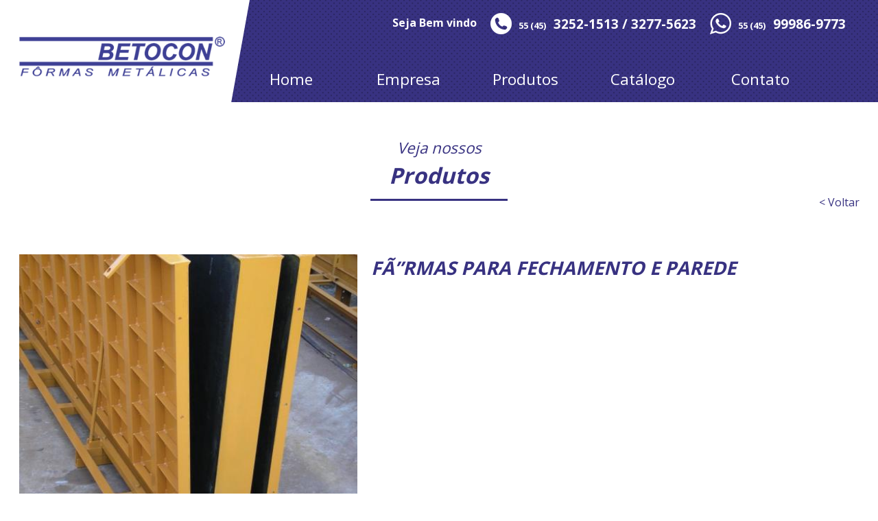

--- FILE ---
content_type: text/html;  charset=ISO-8859-1
request_url: http://www.betocon.com.br/mostrar-produto/fA%E2%80%9Drmas-para-fechamento-e-parede/59
body_size: 377027
content:

<!DOCTYPE html PUBLIC "-//W3C//DTD XHTML 1.0 Transitional//EN" "http://www.w3.org/TR/xhtml1/DTD/xhtml1-transitional.dtd">
<html xmlns="http://www.w3.org/1999/xhtml">

    <head>
       
        


<meta http-equiv="Content-Type" content="text/html; charset=iso-8859-1" />
<link rel="shortcut icon" type="image/x-icon" href="http://www.betocon.com.br/site2019/img/favicon.png" />
 


<title>FÃ”RMAS PARA FECHAMENTO E PAREDE - Betocon Formas Metálicas</title>


<meta name="description" content="FÃ”RMAS PARA FECHAMENTO E PAREDE - Betocon Formas Metálicas, " />
<meta name="abstract" content="FÃ”RMAS PARA FECHAMENTO E PAREDE - Betocon Formas Metálicas, " />
<meta name="author" content="https://www.agenciatangelo.com.br" />
<meta name="robot" content="index, follow" />
<meta name="googlebot" content="index,follow" />
<meta name="msnbot" content="index,follow,all" />



<script>
  (function(i,s,o,g,r,a,m){i['GoogleAnalyticsObject']=r;i[r]=i[r]||function(){
  (i[r].q=i[r].q||[]).push(arguments)},i[r].l=1*new Date();a=s.createElement(o),
  m=s.getElementsByTagName(o)[0];a.async=1;a.src=g;m.parentNode.insertBefore(a,m)
  })(window,document,'script','https://www.google-analytics.com/analytics.js','ga');

  ga('create', 'UA-80475400-1', 'auto');
  ga('send', 'pageview');

</script>


<script type="text/javascript">
      /*! jQuery v1.8.2 jquery.com | jquery.org/license */
(function(a,b){function G(a){var b=F[a]={};return p.each(a.split(s),function(a,c){b[c]=!0}),b}function J(a,c,d){if(d===b&&a.nodeType===1){var e="data-"+c.replace(I,"-$1").toLowerCase();d=a.getAttribute(e);if(typeof d=="string"){try{d=d==="true"?!0:d==="false"?!1:d==="null"?null:+d+""===d?+d:H.test(d)?p.parseJSON(d):d}catch(f){}p.data(a,c,d)}else d=b}return d}function K(a){var b;for(b in a){if(b==="data"&&p.isEmptyObject(a[b]))continue;if(b!=="toJSON")return!1}return!0}function ba(){return!1}function bb(){return!0}function bh(a){return!a||!a.parentNode||a.parentNode.nodeType===11}function bi(a,b){do a=a[b];while(a&&a.nodeType!==1);return a}function bj(a,b,c){b=b||0;if(p.isFunction(b))return p.grep(a,function(a,d){var e=!!b.call(a,d,a);return e===c});if(b.nodeType)return p.grep(a,function(a,d){return a===b===c});if(typeof b=="string"){var d=p.grep(a,function(a){return a.nodeType===1});if(be.test(b))return p.filter(b,d,!c);b=p.filter(b,d)}return p.grep(a,function(a,d){return p.inArray(a,b)>=0===c})}function bk(a){var b=bl.split("|"),c=a.createDocumentFragment();if(c.createElement)while(b.length)c.createElement(b.pop());return c}function bC(a,b){return a.getElementsByTagName(b)[0]||a.appendChild(a.ownerDocument.createElement(b))}function bD(a,b){if(b.nodeType!==1||!p.hasData(a))return;var c,d,e,f=p._data(a),g=p._data(b,f),h=f.events;if(h){delete g.handle,g.events={};for(c in h)for(d=0,e=h[c].length;d<e;d++)p.event.add(b,c,h[c][d])}g.data&&(g.data=p.extend({},g.data))}function bE(a,b){var c;if(b.nodeType!==1)return;b.clearAttributes&&b.clearAttributes(),b.mergeAttributes&&b.mergeAttributes(a),c=b.nodeName.toLowerCase(),c==="object"?(b.parentNode&&(b.outerHTML=a.outerHTML),p.support.html5Clone&&a.innerHTML&&!p.trim(b.innerHTML)&&(b.innerHTML=a.innerHTML)):c==="input"&&bv.test(a.type)?(b.defaultChecked=b.checked=a.checked,b.value!==a.value&&(b.value=a.value)):c==="option"?b.selected=a.defaultSelected:c==="input"||c==="textarea"?b.defaultValue=a.defaultValue:c==="script"&&b.text!==a.text&&(b.text=a.text),b.removeAttribute(p.expando)}function bF(a){return typeof a.getElementsByTagName!="undefined"?a.getElementsByTagName("*"):typeof a.querySelectorAll!="undefined"?a.querySelectorAll("*"):[]}function bG(a){bv.test(a.type)&&(a.defaultChecked=a.checked)}function bY(a,b){if(b in a)return b;var c=b.charAt(0).toUpperCase()+b.slice(1),d=b,e=bW.length;while(e--){b=bW[e]+c;if(b in a)return b}return d}function bZ(a,b){return a=b||a,p.css(a,"display")==="none"||!p.contains(a.ownerDocument,a)}function b$(a,b){var c,d,e=[],f=0,g=a.length;for(;f<g;f++){c=a[f];if(!c.style)continue;e[f]=p._data(c,"olddisplay"),b?(!e[f]&&c.style.display==="none"&&(c.style.display=""),c.style.display===""&&bZ(c)&&(e[f]=p._data(c,"olddisplay",cc(c.nodeName)))):(d=bH(c,"display"),!e[f]&&d!=="none"&&p._data(c,"olddisplay",d))}for(f=0;f<g;f++){c=a[f];if(!c.style)continue;if(!b||c.style.display==="none"||c.style.display==="")c.style.display=b?e[f]||"":"none"}return a}function b_(a,b,c){var d=bP.exec(b);return d?Math.max(0,d[1]-(c||0))+(d[2]||"px"):b}function ca(a,b,c,d){var e=c===(d?"border":"content")?4:b==="width"?1:0,f=0;for(;e<4;e+=2)c==="margin"&&(f+=p.css(a,c+bV[e],!0)),d?(c==="content"&&(f-=parseFloat(bH(a,"padding"+bV[e]))||0),c!=="margin"&&(f-=parseFloat(bH(a,"border"+bV[e]+"Width"))||0)):(f+=parseFloat(bH(a,"padding"+bV[e]))||0,c!=="padding"&&(f+=parseFloat(bH(a,"border"+bV[e]+"Width"))||0));return f}function cb(a,b,c){var d=b==="width"?a.offsetWidth:a.offsetHeight,e=!0,f=p.support.boxSizing&&p.css(a,"boxSizing")==="border-box";if(d<=0||d==null){d=bH(a,b);if(d<0||d==null)d=a.style[b];if(bQ.test(d))return d;e=f&&(p.support.boxSizingReliable||d===a.style[b]),d=parseFloat(d)||0}return d+ca(a,b,c||(f?"border":"content"),e)+"px"}function cc(a){if(bS[a])return bS[a];var b=p("<"+a+">").appendTo(e.body),c=b.css("display");b.remove();if(c==="none"||c===""){bI=e.body.appendChild(bI||p.extend(e.createElement("iframe"),{frameBorder:0,width:0,height:0}));if(!bJ||!bI.createElement)bJ=(bI.contentWindow||bI.contentDocument).document,bJ.write("<!doctype html><html><body>"),bJ.close();b=bJ.body.appendChild(bJ.createElement(a)),c=bH(b,"display"),e.body.removeChild(bI)}return bS[a]=c,c}function ci(a,b,c,d){var e;if(p.isArray(b))p.each(b,function(b,e){c||ce.test(a)?d(a,e):ci(a+"["+(typeof e=="object"?b:"")+"]",e,c,d)});else if(!c&&p.type(b)==="object")for(e in b)ci(a+"["+e+"]",b[e],c,d);else d(a,b)}function cz(a){return function(b,c){typeof b!="string"&&(c=b,b="*");var d,e,f,g=b.toLowerCase().split(s),h=0,i=g.length;if(p.isFunction(c))for(;h<i;h++)d=g[h],f=/^\+/.test(d),f&&(d=d.substr(1)||"*"),e=a[d]=a[d]||[],e[f?"unshift":"push"](c)}}function cA(a,c,d,e,f,g){f=f||c.dataTypes[0],g=g||{},g[f]=!0;var h,i=a[f],j=0,k=i?i.length:0,l=a===cv;for(;j<k&&(l||!h);j++)h=i[j](c,d,e),typeof h=="string"&&(!l||g[h]?h=b:(c.dataTypes.unshift(h),h=cA(a,c,d,e,h,g)));return(l||!h)&&!g["*"]&&(h=cA(a,c,d,e,"*",g)),h}function cB(a,c){var d,e,f=p.ajaxSettings.flatOptions||{};for(d in c)c[d]!==b&&((f[d]?a:e||(e={}))[d]=c[d]);e&&p.extend(!0,a,e)}function cC(a,c,d){var e,f,g,h,i=a.contents,j=a.dataTypes,k=a.responseFields;for(f in k)f in d&&(c[k[f]]=d[f]);while(j[0]==="*")j.shift(),e===b&&(e=a.mimeType||c.getResponseHeader("content-type"));if(e)for(f in i)if(i[f]&&i[f].test(e)){j.unshift(f);break}if(j[0]in d)g=j[0];else{for(f in d){if(!j[0]||a.converters[f+" "+j[0]]){g=f;break}h||(h=f)}g=g||h}if(g)return g!==j[0]&&j.unshift(g),d[g]}function cD(a,b){var c,d,e,f,g=a.dataTypes.slice(),h=g[0],i={},j=0;a.dataFilter&&(b=a.dataFilter(b,a.dataType));if(g[1])for(c in a.converters)i[c.toLowerCase()]=a.converters[c];for(;e=g[++j];)if(e!=="*"){if(h!=="*"&&h!==e){c=i[h+" "+e]||i["* "+e];if(!c)for(d in i){f=d.split(" ");if(f[1]===e){c=i[h+" "+f[0]]||i["* "+f[0]];if(c){c===!0?c=i[d]:i[d]!==!0&&(e=f[0],g.splice(j--,0,e));break}}}if(c!==!0)if(c&&a["throws"])b=c(b);else try{b=c(b)}catch(k){return{state:"parsererror",error:c?k:"No conversion from "+h+" to "+e}}}h=e}return{state:"success",data:b}}function cL(){try{return new a.XMLHttpRequest}catch(b){}}function cM(){try{return new a.ActiveXObject("Microsoft.XMLHTTP")}catch(b){}}function cU(){return setTimeout(function(){cN=b},0),cN=p.now()}function cV(a,b){p.each(b,function(b,c){var d=(cT[b]||[]).concat(cT["*"]),e=0,f=d.length;for(;e<f;e++)if(d[e].call(a,b,c))return})}function cW(a,b,c){var d,e=0,f=0,g=cS.length,h=p.Deferred().always(function(){delete i.elem}),i=function(){var b=cN||cU(),c=Math.max(0,j.startTime+j.duration-b),d=1-(c/j.duration||0),e=0,f=j.tweens.length;for(;e<f;e++)j.tweens[e].run(d);return h.notifyWith(a,[j,d,c]),d<1&&f?c:(h.resolveWith(a,[j]),!1)},j=h.promise({elem:a,props:p.extend({},b),opts:p.extend(!0,{specialEasing:{}},c),originalProperties:b,originalOptions:c,startTime:cN||cU(),duration:c.duration,tweens:[],createTween:function(b,c,d){var e=p.Tween(a,j.opts,b,c,j.opts.specialEasing[b]||j.opts.easing);return j.tweens.push(e),e},stop:function(b){var c=0,d=b?j.tweens.length:0;for(;c<d;c++)j.tweens[c].run(1);return b?h.resolveWith(a,[j,b]):h.rejectWith(a,[j,b]),this}}),k=j.props;cX(k,j.opts.specialEasing);for(;e<g;e++){d=cS[e].call(j,a,k,j.opts);if(d)return d}return cV(j,k),p.isFunction(j.opts.start)&&j.opts.start.call(a,j),p.fx.timer(p.extend(i,{anim:j,queue:j.opts.queue,elem:a})),j.progress(j.opts.progress).done(j.opts.done,j.opts.complete).fail(j.opts.fail).always(j.opts.always)}function cX(a,b){var c,d,e,f,g;for(c in a){d=p.camelCase(c),e=b[d],f=a[c],p.isArray(f)&&(e=f[1],f=a[c]=f[0]),c!==d&&(a[d]=f,delete a[c]),g=p.cssHooks[d];if(g&&"expand"in g){f=g.expand(f),delete a[d];for(c in f)c in a||(a[c]=f[c],b[c]=e)}else b[d]=e}}function cY(a,b,c){var d,e,f,g,h,i,j,k,l=this,m=a.style,n={},o=[],q=a.nodeType&&bZ(a);c.queue||(j=p._queueHooks(a,"fx"),j.unqueued==null&&(j.unqueued=0,k=j.empty.fire,j.empty.fire=function(){j.unqueued||k()}),j.unqueued++,l.always(function(){l.always(function(){j.unqueued--,p.queue(a,"fx").length||j.empty.fire()})})),a.nodeType===1&&("height"in b||"width"in b)&&(c.overflow=[m.overflow,m.overflowX,m.overflowY],p.css(a,"display")==="inline"&&p.css(a,"float")==="none"&&(!p.support.inlineBlockNeedsLayout||cc(a.nodeName)==="inline"?m.display="inline-block":m.zoom=1)),c.overflow&&(m.overflow="hidden",p.support.shrinkWrapBlocks||l.done(function(){m.overflow=c.overflow[0],m.overflowX=c.overflow[1],m.overflowY=c.overflow[2]}));for(d in b){f=b[d];if(cP.exec(f)){delete b[d];if(f===(q?"hide":"show"))continue;o.push(d)}}g=o.length;if(g){h=p._data(a,"fxshow")||p._data(a,"fxshow",{}),q?p(a).show():l.done(function(){p(a).hide()}),l.done(function(){var b;p.removeData(a,"fxshow",!0);for(b in n)p.style(a,b,n[b])});for(d=0;d<g;d++)e=o[d],i=l.createTween(e,q?h[e]:0),n[e]=h[e]||p.style(a,e),e in h||(h[e]=i.start,q&&(i.end=i.start,i.start=e==="width"||e==="height"?1:0))}}function cZ(a,b,c,d,e){return new cZ.prototype.init(a,b,c,d,e)}function c$(a,b){var c,d={height:a},e=0;b=b?1:0;for(;e<4;e+=2-b)c=bV[e],d["margin"+c]=d["padding"+c]=a;return b&&(d.opacity=d.width=a),d}function da(a){return p.isWindow(a)?a:a.nodeType===9?a.defaultView||a.parentWindow:!1}var c,d,e=a.document,f=a.location,g=a.navigator,h=a.jQuery,i=a.$,j=Array.prototype.push,k=Array.prototype.slice,l=Array.prototype.indexOf,m=Object.prototype.toString,n=Object.prototype.hasOwnProperty,o=String.prototype.trim,p=function(a,b){return new p.fn.init(a,b,c)},q=/[\-+]?(?:\d*\.|)\d+(?:[eE][\-+]?\d+|)/.source,r=/\S/,s=/\s+/,t=/^[\s\uFEFF\xA0]+|[\s\uFEFF\xA0]+$/g,u=/^(?:[^#<]*(<[\w\W]+>)[^>]*$|#([\w\-]*)$)/,v=/^<(\w+)\s*\/?>(?:<\/\1>|)$/,w=/^[\],:{}\s]*$/,x=/(?:^|:|,)(?:\s*\[)+/g,y=/\\(?:["\\\/bfnrt]|u[\da-fA-F]{4})/g,z=/"[^"\\\r\n]*"|true|false|null|-?(?:\d\d*\.|)\d+(?:[eE][\-+]?\d+|)/g,A=/^-ms-/,B=/-([\da-z])/gi,C=function(a,b){return(b+"").toUpperCase()},D=function(){e.addEventListener?(e.removeEventListener("DOMContentLoaded",D,!1),p.ready()):e.readyState==="complete"&&(e.detachEvent("onreadystatechange",D),p.ready())},E={};p.fn=p.prototype={constructor:p,init:function(a,c,d){var f,g,h,i;if(!a)return this;if(a.nodeType)return this.context=this[0]=a,this.length=1,this;if(typeof a=="string"){a.charAt(0)==="<"&&a.charAt(a.length-1)===">"&&a.length>=3?f=[null,a,null]:f=u.exec(a);if(f&&(f[1]||!c)){if(f[1])return c=c instanceof p?c[0]:c,i=c&&c.nodeType?c.ownerDocument||c:e,a=p.parseHTML(f[1],i,!0),v.test(f[1])&&p.isPlainObject(c)&&this.attr.call(a,c,!0),p.merge(this,a);g=e.getElementById(f[2]);if(g&&g.parentNode){if(g.id!==f[2])return d.find(a);this.length=1,this[0]=g}return this.context=e,this.selector=a,this}return!c||c.jquery?(c||d).find(a):this.constructor(c).find(a)}return p.isFunction(a)?d.ready(a):(a.selector!==b&&(this.selector=a.selector,this.context=a.context),p.makeArray(a,this))},selector:"",jquery:"1.8.2",length:0,size:function(){return this.length},toArray:function(){return k.call(this)},get:function(a){return a==null?this.toArray():a<0?this[this.length+a]:this[a]},pushStack:function(a,b,c){var d=p.merge(this.constructor(),a);return d.prevObject=this,d.context=this.context,b==="find"?d.selector=this.selector+(this.selector?" ":"")+c:b&&(d.selector=this.selector+"."+b+"("+c+")"),d},each:function(a,b){return p.each(this,a,b)},ready:function(a){return p.ready.promise().done(a),this},eq:function(a){return a=+a,a===-1?this.slice(a):this.slice(a,a+1)},first:function(){return this.eq(0)},last:function(){return this.eq(-1)},slice:function(){return this.pushStack(k.apply(this,arguments),"slice",k.call(arguments).join(","))},map:function(a){return this.pushStack(p.map(this,function(b,c){return a.call(b,c,b)}))},end:function(){return this.prevObject||this.constructor(null)},push:j,sort:[].sort,splice:[].splice},p.fn.init.prototype=p.fn,p.extend=p.fn.extend=function(){var a,c,d,e,f,g,h=arguments[0]||{},i=1,j=arguments.length,k=!1;typeof h=="boolean"&&(k=h,h=arguments[1]||{},i=2),typeof h!="object"&&!p.isFunction(h)&&(h={}),j===i&&(h=this,--i);for(;i<j;i++)if((a=arguments[i])!=null)for(c in a){d=h[c],e=a[c];if(h===e)continue;k&&e&&(p.isPlainObject(e)||(f=p.isArray(e)))?(f?(f=!1,g=d&&p.isArray(d)?d:[]):g=d&&p.isPlainObject(d)?d:{},h[c]=p.extend(k,g,e)):e!==b&&(h[c]=e)}return h},p.extend({noConflict:function(b){return a.$===p&&(a.$=i),b&&a.jQuery===p&&(a.jQuery=h),p},isReady:!1,readyWait:1,holdReady:function(a){a?p.readyWait++:p.ready(!0)},ready:function(a){if(a===!0?--p.readyWait:p.isReady)return;if(!e.body)return setTimeout(p.ready,1);p.isReady=!0;if(a!==!0&&--p.readyWait>0)return;d.resolveWith(e,[p]),p.fn.trigger&&p(e).trigger("ready").off("ready")},isFunction:function(a){return p.type(a)==="function"},isArray:Array.isArray||function(a){return p.type(a)==="array"},isWindow:function(a){return a!=null&&a==a.window},isNumeric:function(a){return!isNaN(parseFloat(a))&&isFinite(a)},type:function(a){return a==null?String(a):E[m.call(a)]||"object"},isPlainObject:function(a){if(!a||p.type(a)!=="object"||a.nodeType||p.isWindow(a))return!1;try{if(a.constructor&&!n.call(a,"constructor")&&!n.call(a.constructor.prototype,"isPrototypeOf"))return!1}catch(c){return!1}var d;for(d in a);return d===b||n.call(a,d)},isEmptyObject:function(a){var b;for(b in a)return!1;return!0},error:function(a){throw new Error(a)},parseHTML:function(a,b,c){var d;return!a||typeof a!="string"?null:(typeof b=="boolean"&&(c=b,b=0),b=b||e,(d=v.exec(a))?[b.createElement(d[1])]:(d=p.buildFragment([a],b,c?null:[]),p.merge([],(d.cacheable?p.clone(d.fragment):d.fragment).childNodes)))},parseJSON:function(b){if(!b||typeof b!="string")return null;b=p.trim(b);if(a.JSON&&a.JSON.parse)return a.JSON.parse(b);if(w.test(b.replace(y,"@").replace(z,"]").replace(x,"")))return(new Function("return "+b))();p.error("Invalid JSON: "+b)},parseXML:function(c){var d,e;if(!c||typeof c!="string")return null;try{a.DOMParser?(e=new DOMParser,d=e.parseFromString(c,"text/xml")):(d=new ActiveXObject("Microsoft.XMLDOM"),d.async="false",d.loadXML(c))}catch(f){d=b}return(!d||!d.documentElement||d.getElementsByTagName("parsererror").length)&&p.error("Invalid XML: "+c),d},noop:function(){},globalEval:function(b){b&&r.test(b)&&(a.execScript||function(b){a.eval.call(a,b)})(b)},camelCase:function(a){return a.replace(A,"ms-").replace(B,C)},nodeName:function(a,b){return a.nodeName&&a.nodeName.toLowerCase()===b.toLowerCase()},each:function(a,c,d){var e,f=0,g=a.length,h=g===b||p.isFunction(a);if(d){if(h){for(e in a)if(c.apply(a[e],d)===!1)break}else for(;f<g;)if(c.apply(a[f++],d)===!1)break}else if(h){for(e in a)if(c.call(a[e],e,a[e])===!1)break}else for(;f<g;)if(c.call(a[f],f,a[f++])===!1)break;return a},trim:o&&!o.call("ï»¿Â ")?function(a){return a==null?"":o.call(a)}:function(a){return a==null?"":(a+"").replace(t,"")},makeArray:function(a,b){var c,d=b||[];return a!=null&&(c=p.type(a),a.length==null||c==="string"||c==="function"||c==="regexp"||p.isWindow(a)?j.call(d,a):p.merge(d,a)),d},inArray:function(a,b,c){var d;if(b){if(l)return l.call(b,a,c);d=b.length,c=c?c<0?Math.max(0,d+c):c:0;for(;c<d;c++)if(c in b&&b[c]===a)return c}return-1},merge:function(a,c){var d=c.length,e=a.length,f=0;if(typeof d=="number")for(;f<d;f++)a[e++]=c[f];else while(c[f]!==b)a[e++]=c[f++];return a.length=e,a},grep:function(a,b,c){var d,e=[],f=0,g=a.length;c=!!c;for(;f<g;f++)d=!!b(a[f],f),c!==d&&e.push(a[f]);return e},map:function(a,c,d){var e,f,g=[],h=0,i=a.length,j=a instanceof p||i!==b&&typeof i=="number"&&(i>0&&a[0]&&a[i-1]||i===0||p.isArray(a));if(j)for(;h<i;h++)e=c(a[h],h,d),e!=null&&(g[g.length]=e);else for(f in a)e=c(a[f],f,d),e!=null&&(g[g.length]=e);return g.concat.apply([],g)},guid:1,proxy:function(a,c){var d,e,f;return typeof c=="string"&&(d=a[c],c=a,a=d),p.isFunction(a)?(e=k.call(arguments,2),f=function(){return a.apply(c,e.concat(k.call(arguments)))},f.guid=a.guid=a.guid||p.guid++,f):b},access:function(a,c,d,e,f,g,h){var i,j=d==null,k=0,l=a.length;if(d&&typeof d=="object"){for(k in d)p.access(a,c,k,d[k],1,g,e);f=1}else if(e!==b){i=h===b&&p.isFunction(e),j&&(i?(i=c,c=function(a,b,c){return i.call(p(a),c)}):(c.call(a,e),c=null));if(c)for(;k<l;k++)c(a[k],d,i?e.call(a[k],k,c(a[k],d)):e,h);f=1}return f?a:j?c.call(a):l?c(a[0],d):g},now:function(){return(new Date).getTime()}}),p.ready.promise=function(b){if(!d){d=p.Deferred();if(e.readyState==="complete")setTimeout(p.ready,1);else if(e.addEventListener)e.addEventListener("DOMContentLoaded",D,!1),a.addEventListener("load",p.ready,!1);else{e.attachEvent("onreadystatechange",D),a.attachEvent("onload",p.ready);var c=!1;try{c=a.frameElement==null&&e.documentElement}catch(f){}c&&c.doScroll&&function g(){if(!p.isReady){try{c.doScroll("left")}catch(a){return setTimeout(g,50)}p.ready()}}()}}return d.promise(b)},p.each("Boolean Number String Function Array Date RegExp Object".split(" "),function(a,b){E["[object "+b+"]"]=b.toLowerCase()}),c=p(e);var F={};p.Callbacks=function(a){a=typeof a=="string"?F[a]||G(a):p.extend({},a);var c,d,e,f,g,h,i=[],j=!a.once&&[],k=function(b){c=a.memory&&b,d=!0,h=f||0,f=0,g=i.length,e=!0;for(;i&&h<g;h++)if(i[h].apply(b[0],b[1])===!1&&a.stopOnFalse){c=!1;break}e=!1,i&&(j?j.length&&k(j.shift()):c?i=[]:l.disable())},l={add:function(){if(i){var b=i.length;(function d(b){p.each(b,function(b,c){var e=p.type(c);e==="function"&&(!a.unique||!l.has(c))?i.push(c):c&&c.length&&e!=="string"&&d(c)})})(arguments),e?g=i.length:c&&(f=b,k(c))}return this},remove:function(){return i&&p.each(arguments,function(a,b){var c;while((c=p.inArray(b,i,c))>-1)i.splice(c,1),e&&(c<=g&&g--,c<=h&&h--)}),this},has:function(a){return p.inArray(a,i)>-1},empty:function(){return i=[],this},disable:function(){return i=j=c=b,this},disabled:function(){return!i},lock:function(){return j=b,c||l.disable(),this},locked:function(){return!j},fireWith:function(a,b){return b=b||[],b=[a,b.slice?b.slice():b],i&&(!d||j)&&(e?j.push(b):k(b)),this},fire:function(){return l.fireWith(this,arguments),this},fired:function(){return!!d}};return l},p.extend({Deferred:function(a){var b=[["resolve","done",p.Callbacks("once memory"),"resolved"],["reject","fail",p.Callbacks("once memory"),"rejected"],["notify","progress",p.Callbacks("memory")]],c="pending",d={state:function(){return c},always:function(){return e.done(arguments).fail(arguments),this},then:function(){var a=arguments;return p.Deferred(function(c){p.each(b,function(b,d){var f=d[0],g=a[b];e[d[1]](p.isFunction(g)?function(){var a=g.apply(this,arguments);a&&p.isFunction(a.promise)?a.promise().done(c.resolve).fail(c.reject).progress(c.notify):c[f+"With"](this===e?c:this,[a])}:c[f])}),a=null}).promise()},promise:function(a){return a!=null?p.extend(a,d):d}},e={};return d.pipe=d.then,p.each(b,function(a,f){var g=f[2],h=f[3];d[f[1]]=g.add,h&&g.add(function(){c=h},b[a^1][2].disable,b[2][2].lock),e[f[0]]=g.fire,e[f[0]+"With"]=g.fireWith}),d.promise(e),a&&a.call(e,e),e},when:function(a){var b=0,c=k.call(arguments),d=c.length,e=d!==1||a&&p.isFunction(a.promise)?d:0,f=e===1?a:p.Deferred(),g=function(a,b,c){return function(d){b[a]=this,c[a]=arguments.length>1?k.call(arguments):d,c===h?f.notifyWith(b,c):--e||f.resolveWith(b,c)}},h,i,j;if(d>1){h=new Array(d),i=new Array(d),j=new Array(d);for(;b<d;b++)c[b]&&p.isFunction(c[b].promise)?c[b].promise().done(g(b,j,c)).fail(f.reject).progress(g(b,i,h)):--e}return e||f.resolveWith(j,c),f.promise()}}),p.support=function(){var b,c,d,f,g,h,i,j,k,l,m,n=e.createElement("div");n.setAttribute("className","t"),n.innerHTML="  <link/><table></table><a href='/a'>a</a><input type='checkbox'/>",c=n.getElementsByTagName("*"),d=n.getElementsByTagName("a")[0],d.style.cssText="top:1px;float:left;opacity:.5";if(!c||!c.length)return{};f=e.createElement("select"),g=f.appendChild(e.createElement("option")),h=n.getElementsByTagName("input")[0],b={leadingWhitespace:n.firstChild.nodeType===3,tbody:!n.getElementsByTagName("tbody").length,htmlSerialize:!!n.getElementsByTagName("link").length,style:/top/.test(d.getAttribute("style")),hrefNormalized:d.getAttribute("href")==="/a",opacity:/^0.5/.test(d.style.opacity),cssFloat:!!d.style.cssFloat,checkOn:h.value==="on",optSelected:g.selected,getSetAttribute:n.className!=="t",enctype:!!e.createElement("form").enctype,html5Clone:e.createElement("nav").cloneNode(!0).outerHTML!=="<:nav></:nav>",boxModel:e.compatMode==="CSS1Compat",submitBubbles:!0,changeBubbles:!0,focusinBubbles:!1,deleteExpando:!0,noCloneEvent:!0,inlineBlockNeedsLayout:!1,shrinkWrapBlocks:!1,reliableMarginRight:!0,boxSizingReliable:!0,pixelPosition:!1},h.checked=!0,b.noCloneChecked=h.cloneNode(!0).checked,f.disabled=!0,b.optDisabled=!g.disabled;try{delete n.test}catch(o){b.deleteExpando=!1}!n.addEventListener&&n.attachEvent&&n.fireEvent&&(n.attachEvent("onclick",m=function(){b.noCloneEvent=!1}),n.cloneNode(!0).fireEvent("onclick"),n.detachEvent("onclick",m)),h=e.createElement("input"),h.value="t",h.setAttribute("type","radio"),b.radioValue=h.value==="t",h.setAttribute("checked","checked"),h.setAttribute("name","t"),n.appendChild(h),i=e.createDocumentFragment(),i.appendChild(n.lastChild),b.checkClone=i.cloneNode(!0).cloneNode(!0).lastChild.checked,b.appendChecked=h.checked,i.removeChild(h),i.appendChild(n);if(n.attachEvent)for(k in{submit:!0,change:!0,focusin:!0})j="on"+k,l=j in n,l||(n.setAttribute(j,"return;"),l=typeof n[j]=="function"),b[k+"Bubbles"]=l;return p(function(){var c,d,f,g,h="padding:0;margin:0;border:0;display:block;overflow:hidden;",i=e.getElementsByTagName("body")[0];if(!i)return;c=e.createElement("div"),c.style.cssText="visibility:hidden;border:0;width:0;height:0;position:static;top:0;margin-top:1px",i.insertBefore(c,i.firstChild),d=e.createElement("div"),c.appendChild(d),d.innerHTML="<table><tr><td></td><td>t</td></tr></table>",f=d.getElementsByTagName("td"),f[0].style.cssText="padding:0;margin:0;border:0;display:none",l=f[0].offsetHeight===0,f[0].style.display="",f[1].style.display="none",b.reliableHiddenOffsets=l&&f[0].offsetHeight===0,d.innerHTML="",d.style.cssText="box-sizing:border-box;-moz-box-sizing:border-box;-webkit-box-sizing:border-box;padding:1px;border:1px;display:block;width:4px;margin-top:1%;position:absolute;top:1%;",b.boxSizing=d.offsetWidth===4,b.doesNotIncludeMarginInBodyOffset=i.offsetTop!==1,a.getComputedStyle&&(b.pixelPosition=(a.getComputedStyle(d,null)||{}).top!=="1%",b.boxSizingReliable=(a.getComputedStyle(d,null)||{width:"4px"}).width==="4px",g=e.createElement("div"),g.style.cssText=d.style.cssText=h,g.style.marginRight=g.style.width="0",d.style.width="1px",d.appendChild(g),b.reliableMarginRight=!parseFloat((a.getComputedStyle(g,null)||{}).marginRight)),typeof d.style.zoom!="undefined"&&(d.innerHTML="",d.style.cssText=h+"width:1px;padding:1px;display:inline;zoom:1",b.inlineBlockNeedsLayout=d.offsetWidth===3,d.style.display="block",d.style.overflow="visible",d.innerHTML="<div></div>",d.firstChild.style.width="5px",b.shrinkWrapBlocks=d.offsetWidth!==3,c.style.zoom=1),i.removeChild(c),c=d=f=g=null}),i.removeChild(n),c=d=f=g=h=i=n=null,b}();var H=/(?:\{[\s\S]*\}|\[[\s\S]*\])$/,I=/([A-Z])/g;p.extend({cache:{},deletedIds:[],uuid:0,expando:"jQuery"+(p.fn.jquery+Math.random()).replace(/\D/g,""),noData:{embed:!0,object:"clsid:D27CDB6E-AE6D-11cf-96B8-444553540000",applet:!0},hasData:function(a){return a=a.nodeType?p.cache[a[p.expando]]:a[p.expando],!!a&&!K(a)},data:function(a,c,d,e){if(!p.acceptData(a))return;var f,g,h=p.expando,i=typeof c=="string",j=a.nodeType,k=j?p.cache:a,l=j?a[h]:a[h]&&h;if((!l||!k[l]||!e&&!k[l].data)&&i&&d===b)return;l||(j?a[h]=l=p.deletedIds.pop()||p.guid++:l=h),k[l]||(k[l]={},j||(k[l].toJSON=p.noop));if(typeof c=="object"||typeof c=="function")e?k[l]=p.extend(k[l],c):k[l].data=p.extend(k[l].data,c);return f=k[l],e||(f.data||(f.data={}),f=f.data),d!==b&&(f[p.camelCase(c)]=d),i?(g=f[c],g==null&&(g=f[p.camelCase(c)])):g=f,g},removeData:function(a,b,c){if(!p.acceptData(a))return;var d,e,f,g=a.nodeType,h=g?p.cache:a,i=g?a[p.expando]:p.expando;if(!h[i])return;if(b){d=c?h[i]:h[i].data;if(d){p.isArray(b)||(b in d?b=[b]:(b=p.camelCase(b),b in d?b=[b]:b=b.split(" ")));for(e=0,f=b.length;e<f;e++)delete d[b[e]];if(!(c?K:p.isEmptyObject)(d))return}}if(!c){delete h[i].data;if(!K(h[i]))return}g?p.cleanData([a],!0):p.support.deleteExpando||h!=h.window?delete h[i]:h[i]=null},_data:function(a,b,c){return p.data(a,b,c,!0)},acceptData:function(a){var b=a.nodeName&&p.noData[a.nodeName.toLowerCase()];return!b||b!==!0&&a.getAttribute("classid")===b}}),p.fn.extend({data:function(a,c){var d,e,f,g,h,i=this[0],j=0,k=null;if(a===b){if(this.length){k=p.data(i);if(i.nodeType===1&&!p._data(i,"parsedAttrs")){f=i.attributes;for(h=f.length;j<h;j++)g=f[j].name,g.indexOf("data-")||(g=p.camelCase(g.substring(5)),J(i,g,k[g]));p._data(i,"parsedAttrs",!0)}}return k}return typeof a=="object"?this.each(function(){p.data(this,a)}):(d=a.split(".",2),d[1]=d[1]?"."+d[1]:"",e=d[1]+"!",p.access(this,function(c){if(c===b)return k=this.triggerHandler("getData"+e,[d[0]]),k===b&&i&&(k=p.data(i,a),k=J(i,a,k)),k===b&&d[1]?this.data(d[0]):k;d[1]=c,this.each(function(){var b=p(this);b.triggerHandler("setData"+e,d),p.data(this,a,c),b.triggerHandler("changeData"+e,d)})},null,c,arguments.length>1,null,!1))},removeData:function(a){return this.each(function(){p.removeData(this,a)})}}),p.extend({queue:function(a,b,c){var d;if(a)return b=(b||"fx")+"queue",d=p._data(a,b),c&&(!d||p.isArray(c)?d=p._data(a,b,p.makeArray(c)):d.push(c)),d||[]},dequeue:function(a,b){b=b||"fx";var c=p.queue(a,b),d=c.length,e=c.shift(),f=p._queueHooks(a,b),g=function(){p.dequeue(a,b)};e==="inprogress"&&(e=c.shift(),d--),e&&(b==="fx"&&c.unshift("inprogress"),delete f.stop,e.call(a,g,f)),!d&&f&&f.empty.fire()},_queueHooks:function(a,b){var c=b+"queueHooks";return p._data(a,c)||p._data(a,c,{empty:p.Callbacks("once memory").add(function(){p.removeData(a,b+"queue",!0),p.removeData(a,c,!0)})})}}),p.fn.extend({queue:function(a,c){var d=2;return typeof a!="string"&&(c=a,a="fx",d--),arguments.length<d?p.queue(this[0],a):c===b?this:this.each(function(){var b=p.queue(this,a,c);p._queueHooks(this,a),a==="fx"&&b[0]!=="inprogress"&&p.dequeue(this,a)})},dequeue:function(a){return this.each(function(){p.dequeue(this,a)})},delay:function(a,b){return a=p.fx?p.fx.speeds[a]||a:a,b=b||"fx",this.queue(b,function(b,c){var d=setTimeout(b,a);c.stop=function(){clearTimeout(d)}})},clearQueue:function(a){return this.queue(a||"fx",[])},promise:function(a,c){var d,e=1,f=p.Deferred(),g=this,h=this.length,i=function(){--e||f.resolveWith(g,[g])};typeof a!="string"&&(c=a,a=b),a=a||"fx";while(h--)d=p._data(g[h],a+"queueHooks"),d&&d.empty&&(e++,d.empty.add(i));return i(),f.promise(c)}});var L,M,N,O=/[\t\r\n]/g,P=/\r/g,Q=/^(?:button|input)$/i,R=/^(?:button|input|object|select|textarea)$/i,S=/^a(?:rea|)$/i,T=/^(?:autofocus|autoplay|async|checked|controls|defer|disabled|hidden|loop|multiple|open|readonly|required|scoped|selected)$/i,U=p.support.getSetAttribute;p.fn.extend({attr:function(a,b){return p.access(this,p.attr,a,b,arguments.length>1)},removeAttr:function(a){return this.each(function(){p.removeAttr(this,a)})},prop:function(a,b){return p.access(this,p.prop,a,b,arguments.length>1)},removeProp:function(a){return a=p.propFix[a]||a,this.each(function(){try{this[a]=b,delete this[a]}catch(c){}})},addClass:function(a){var b,c,d,e,f,g,h;if(p.isFunction(a))return this.each(function(b){p(this).addClass(a.call(this,b,this.className))});if(a&&typeof a=="string"){b=a.split(s);for(c=0,d=this.length;c<d;c++){e=this[c];if(e.nodeType===1)if(!e.className&&b.length===1)e.className=a;else{f=" "+e.className+" ";for(g=0,h=b.length;g<h;g++)f.indexOf(" "+b[g]+" ")<0&&(f+=b[g]+" ");e.className=p.trim(f)}}}return this},removeClass:function(a){var c,d,e,f,g,h,i;if(p.isFunction(a))return this.each(function(b){p(this).removeClass(a.call(this,b,this.className))});if(a&&typeof a=="string"||a===b){c=(a||"").split(s);for(h=0,i=this.length;h<i;h++){e=this[h];if(e.nodeType===1&&e.className){d=(" "+e.className+" ").replace(O," ");for(f=0,g=c.length;f<g;f++)while(d.indexOf(" "+c[f]+" ")>=0)d=d.replace(" "+c[f]+" "," ");e.className=a?p.trim(d):""}}}return this},toggleClass:function(a,b){var c=typeof a,d=typeof b=="boolean";return p.isFunction(a)?this.each(function(c){p(this).toggleClass(a.call(this,c,this.className,b),b)}):this.each(function(){if(c==="string"){var e,f=0,g=p(this),h=b,i=a.split(s);while(e=i[f++])h=d?h:!g.hasClass(e),g[h?"addClass":"removeClass"](e)}else if(c==="undefined"||c==="boolean")this.className&&p._data(this,"__className__",this.className),this.className=this.className||a===!1?"":p._data(this,"__className__")||""})},hasClass:function(a){var b=" "+a+" ",c=0,d=this.length;for(;c<d;c++)if(this[c].nodeType===1&&(" "+this[c].className+" ").replace(O," ").indexOf(b)>=0)return!0;return!1},val:function(a){var c,d,e,f=this[0];if(!arguments.length){if(f)return c=p.valHooks[f.type]||p.valHooks[f.nodeName.toLowerCase()],c&&"get"in c&&(d=c.get(f,"value"))!==b?d:(d=f.value,typeof d=="string"?d.replace(P,""):d==null?"":d);return}return e=p.isFunction(a),this.each(function(d){var f,g=p(this);if(this.nodeType!==1)return;e?f=a.call(this,d,g.val()):f=a,f==null?f="":typeof f=="number"?f+="":p.isArray(f)&&(f=p.map(f,function(a){return a==null?"":a+""})),c=p.valHooks[this.type]||p.valHooks[this.nodeName.toLowerCase()];if(!c||!("set"in c)||c.set(this,f,"value")===b)this.value=f})}}),p.extend({valHooks:{option:{get:function(a){var b=a.attributes.value;return!b||b.specified?a.value:a.text}},select:{get:function(a){var b,c,d,e,f=a.selectedIndex,g=[],h=a.options,i=a.type==="select-one";if(f<0)return null;c=i?f:0,d=i?f+1:h.length;for(;c<d;c++){e=h[c];if(e.selected&&(p.support.optDisabled?!e.disabled:e.getAttribute("disabled")===null)&&(!e.parentNode.disabled||!p.nodeName(e.parentNode,"optgroup"))){b=p(e).val();if(i)return b;g.push(b)}}return i&&!g.length&&h.length?p(h[f]).val():g},set:function(a,b){var c=p.makeArray(b);return p(a).find("option").each(function(){this.selected=p.inArray(p(this).val(),c)>=0}),c.length||(a.selectedIndex=-1),c}}},attrFn:{},attr:function(a,c,d,e){var f,g,h,i=a.nodeType;if(!a||i===3||i===8||i===2)return;if(e&&p.isFunction(p.fn[c]))return p(a)[c](d);if(typeof a.getAttribute=="undefined")return p.prop(a,c,d);h=i!==1||!p.isXMLDoc(a),h&&(c=c.toLowerCase(),g=p.attrHooks[c]||(T.test(c)?M:L));if(d!==b){if(d===null){p.removeAttr(a,c);return}return g&&"set"in g&&h&&(f=g.set(a,d,c))!==b?f:(a.setAttribute(c,d+""),d)}return g&&"get"in g&&h&&(f=g.get(a,c))!==null?f:(f=a.getAttribute(c),f===null?b:f)},removeAttr:function(a,b){var c,d,e,f,g=0;if(b&&a.nodeType===1){d=b.split(s);for(;g<d.length;g++)e=d[g],e&&(c=p.propFix[e]||e,f=T.test(e),f||p.attr(a,e,""),a.removeAttribute(U?e:c),f&&c in a&&(a[c]=!1))}},attrHooks:{type:{set:function(a,b){if(Q.test(a.nodeName)&&a.parentNode)p.error("type property can't be changed");else if(!p.support.radioValue&&b==="radio"&&p.nodeName(a,"input")){var c=a.value;return a.setAttribute("type",b),c&&(a.value=c),b}}},value:{get:function(a,b){return L&&p.nodeName(a,"button")?L.get(a,b):b in a?a.value:null},set:function(a,b,c){if(L&&p.nodeName(a,"button"))return L.set(a,b,c);a.value=b}}},propFix:{tabindex:"tabIndex",readonly:"readOnly","for":"htmlFor","class":"className",maxlength:"maxLength",cellspacing:"cellSpacing",cellpadding:"cellPadding",rowspan:"rowSpan",colspan:"colSpan",usemap:"useMap",frameborder:"frameBorder",contenteditable:"contentEditable"},prop:function(a,c,d){var e,f,g,h=a.nodeType;if(!a||h===3||h===8||h===2)return;return g=h!==1||!p.isXMLDoc(a),g&&(c=p.propFix[c]||c,f=p.propHooks[c]),d!==b?f&&"set"in f&&(e=f.set(a,d,c))!==b?e:a[c]=d:f&&"get"in f&&(e=f.get(a,c))!==null?e:a[c]},propHooks:{tabIndex:{get:function(a){var c=a.getAttributeNode("tabindex");return c&&c.specified?parseInt(c.value,10):R.test(a.nodeName)||S.test(a.nodeName)&&a.href?0:b}}}}),M={get:function(a,c){var d,e=p.prop(a,c);return e===!0||typeof e!="boolean"&&(d=a.getAttributeNode(c))&&d.nodeValue!==!1?c.toLowerCase():b},set:function(a,b,c){var d;return b===!1?p.removeAttr(a,c):(d=p.propFix[c]||c,d in a&&(a[d]=!0),a.setAttribute(c,c.toLowerCase())),c}},U||(N={name:!0,id:!0,coords:!0},L=p.valHooks.button={get:function(a,c){var d;return d=a.getAttributeNode(c),d&&(N[c]?d.value!=="":d.specified)?d.value:b},set:function(a,b,c){var d=a.getAttributeNode(c);return d||(d=e.createAttribute(c),a.setAttributeNode(d)),d.value=b+""}},p.each(["width","height"],function(a,b){p.attrHooks[b]=p.extend(p.attrHooks[b],{set:function(a,c){if(c==="")return a.setAttribute(b,"auto"),c}})}),p.attrHooks.contenteditable={get:L.get,set:function(a,b,c){b===""&&(b="false"),L.set(a,b,c)}}),p.support.hrefNormalized||p.each(["href","src","width","height"],function(a,c){p.attrHooks[c]=p.extend(p.attrHooks[c],{get:function(a){var d=a.getAttribute(c,2);return d===null?b:d}})}),p.support.style||(p.attrHooks.style={get:function(a){return a.style.cssText.toLowerCase()||b},set:function(a,b){return a.style.cssText=b+""}}),p.support.optSelected||(p.propHooks.selected=p.extend(p.propHooks.selected,{get:function(a){var b=a.parentNode;return b&&(b.selectedIndex,b.parentNode&&b.parentNode.selectedIndex),null}})),p.support.enctype||(p.propFix.enctype="encoding"),p.support.checkOn||p.each(["radio","checkbox"],function(){p.valHooks[this]={get:function(a){return a.getAttribute("value")===null?"on":a.value}}}),p.each(["radio","checkbox"],function(){p.valHooks[this]=p.extend(p.valHooks[this],{set:function(a,b){if(p.isArray(b))return a.checked=p.inArray(p(a).val(),b)>=0}})});var V=/^(?:textarea|input|select)$/i,W=/^([^\.]*|)(?:\.(.+)|)$/,X=/(?:^|\s)hover(\.\S+|)\b/,Y=/^key/,Z=/^(?:mouse|contextmenu)|click/,$=/^(?:focusinfocus|focusoutblur)$/,_=function(a){return p.event.special.hover?a:a.replace(X,"mouseenter$1 mouseleave$1")};p.event={add:function(a,c,d,e,f){var g,h,i,j,k,l,m,n,o,q,r;if(a.nodeType===3||a.nodeType===8||!c||!d||!(g=p._data(a)))return;d.handler&&(o=d,d=o.handler,f=o.selector),d.guid||(d.guid=p.guid++),i=g.events,i||(g.events=i={}),h=g.handle,h||(g.handle=h=function(a){return typeof p!="undefined"&&(!a||p.event.triggered!==a.type)?p.event.dispatch.apply(h.elem,arguments):b},h.elem=a),c=p.trim(_(c)).split(" ");for(j=0;j<c.length;j++){k=W.exec(c[j])||[],l=k[1],m=(k[2]||"").split(".").sort(),r=p.event.special[l]||{},l=(f?r.delegateType:r.bindType)||l,r=p.event.special[l]||{},n=p.extend({type:l,origType:k[1],data:e,handler:d,guid:d.guid,selector:f,needsContext:f&&p.expr.match.needsContext.test(f),namespace:m.join(".")},o),q=i[l];if(!q){q=i[l]=[],q.delegateCount=0;if(!r.setup||r.setup.call(a,e,m,h)===!1)a.addEventListener?a.addEventListener(l,h,!1):a.attachEvent&&a.attachEvent("on"+l,h)}r.add&&(r.add.call(a,n),n.handler.guid||(n.handler.guid=d.guid)),f?q.splice(q.delegateCount++,0,n):q.push(n),p.event.global[l]=!0}a=null},global:{},remove:function(a,b,c,d,e){var f,g,h,i,j,k,l,m,n,o,q,r=p.hasData(a)&&p._data(a);if(!r||!(m=r.events))return;b=p.trim(_(b||"")).split(" ");for(f=0;f<b.length;f++){g=W.exec(b[f])||[],h=i=g[1],j=g[2];if(!h){for(h in m)p.event.remove(a,h+b[f],c,d,!0);continue}n=p.event.special[h]||{},h=(d?n.delegateType:n.bindType)||h,o=m[h]||[],k=o.length,j=j?new RegExp("(^|\\.)"+j.split(".").sort().join("\\.(?:.*\\.|)")+"(\\.|$)"):null;for(l=0;l<o.length;l++)q=o[l],(e||i===q.origType)&&(!c||c.guid===q.guid)&&(!j||j.test(q.namespace))&&(!d||d===q.selector||d==="**"&&q.selector)&&(o.splice(l--,1),q.selector&&o.delegateCount--,n.remove&&n.remove.call(a,q));o.length===0&&k!==o.length&&((!n.teardown||n.teardown.call(a,j,r.handle)===!1)&&p.removeEvent(a,h,r.handle),delete m[h])}p.isEmptyObject(m)&&(delete r.handle,p.removeData(a,"events",!0))},customEvent:{getData:!0,setData:!0,changeData:!0},trigger:function(c,d,f,g){if(!f||f.nodeType!==3&&f.nodeType!==8){var h,i,j,k,l,m,n,o,q,r,s=c.type||c,t=[];if($.test(s+p.event.triggered))return;s.indexOf("!")>=0&&(s=s.slice(0,-1),i=!0),s.indexOf(".")>=0&&(t=s.split("."),s=t.shift(),t.sort());if((!f||p.event.customEvent[s])&&!p.event.global[s])return;c=typeof c=="object"?c[p.expando]?c:new p.Event(s,c):new p.Event(s),c.type=s,c.isTrigger=!0,c.exclusive=i,c.namespace=t.join("."),c.namespace_re=c.namespace?new RegExp("(^|\\.)"+t.join("\\.(?:.*\\.|)")+"(\\.|$)"):null,m=s.indexOf(":")<0?"on"+s:"";if(!f){h=p.cache;for(j in h)h[j].events&&h[j].events[s]&&p.event.trigger(c,d,h[j].handle.elem,!0);return}c.result=b,c.target||(c.target=f),d=d!=null?p.makeArray(d):[],d.unshift(c),n=p.event.special[s]||{};if(n.trigger&&n.trigger.apply(f,d)===!1)return;q=[[f,n.bindType||s]];if(!g&&!n.noBubble&&!p.isWindow(f)){r=n.delegateType||s,k=$.test(r+s)?f:f.parentNode;for(l=f;k;k=k.parentNode)q.push([k,r]),l=k;l===(f.ownerDocument||e)&&q.push([l.defaultView||l.parentWindow||a,r])}for(j=0;j<q.length&&!c.isPropagationStopped();j++)k=q[j][0],c.type=q[j][1],o=(p._data(k,"events")||{})[c.type]&&p._data(k,"handle"),o&&o.apply(k,d),o=m&&k[m],o&&p.acceptData(k)&&o.apply&&o.apply(k,d)===!1&&c.preventDefault();return c.type=s,!g&&!c.isDefaultPrevented()&&(!n._default||n._default.apply(f.ownerDocument,d)===!1)&&(s!=="click"||!p.nodeName(f,"a"))&&p.acceptData(f)&&m&&f[s]&&(s!=="focus"&&s!=="blur"||c.target.offsetWidth!==0)&&!p.isWindow(f)&&(l=f[m],l&&(f[m]=null),p.event.triggered=s,f[s](),p.event.triggered=b,l&&(f[m]=l)),c.result}return},dispatch:function(c){c=p.event.fix(c||a.event);var d,e,f,g,h,i,j,l,m,n,o=(p._data(this,"events")||{})[c.type]||[],q=o.delegateCount,r=k.call(arguments),s=!c.exclusive&&!c.namespace,t=p.event.special[c.type]||{},u=[];r[0]=c,c.delegateTarget=this;if(t.preDispatch&&t.preDispatch.call(this,c)===!1)return;if(q&&(!c.button||c.type!=="click"))for(f=c.target;f!=this;f=f.parentNode||this)if(f.disabled!==!0||c.type!=="click"){h={},j=[];for(d=0;d<q;d++)l=o[d],m=l.selector,h[m]===b&&(h[m]=l.needsContext?p(m,this).index(f)>=0:p.find(m,this,null,[f]).length),h[m]&&j.push(l);j.length&&u.push({elem:f,matches:j})}o.length>q&&u.push({elem:this,matches:o.slice(q)});for(d=0;d<u.length&&!c.isPropagationStopped();d++){i=u[d],c.currentTarget=i.elem;for(e=0;e<i.matches.length&&!c.isImmediatePropagationStopped();e++){l=i.matches[e];if(s||!c.namespace&&!l.namespace||c.namespace_re&&c.namespace_re.test(l.namespace))c.data=l.data,c.handleObj=l,g=((p.event.special[l.origType]||{}).handle||l.handler).apply(i.elem,r),g!==b&&(c.result=g,g===!1&&(c.preventDefault(),c.stopPropagation()))}}return t.postDispatch&&t.postDispatch.call(this,c),c.result},props:"attrChange attrName relatedNode srcElement altKey bubbles cancelable ctrlKey currentTarget eventPhase metaKey relatedTarget shiftKey target timeStamp view which".split(" "),fixHooks:{},keyHooks:{props:"char charCode key keyCode".split(" "),filter:function(a,b){return a.which==null&&(a.which=b.charCode!=null?b.charCode:b.keyCode),a}},mouseHooks:{props:"button buttons clientX clientY fromElement offsetX offsetY pageX pageY screenX screenY toElement".split(" "),filter:function(a,c){var d,f,g,h=c.button,i=c.fromElement;return a.pageX==null&&c.clientX!=null&&(d=a.target.ownerDocument||e,f=d.documentElement,g=d.body,a.pageX=c.clientX+(f&&f.scrollLeft||g&&g.scrollLeft||0)-(f&&f.clientLeft||g&&g.clientLeft||0),a.pageY=c.clientY+(f&&f.scrollTop||g&&g.scrollTop||0)-(f&&f.clientTop||g&&g.clientTop||0)),!a.relatedTarget&&i&&(a.relatedTarget=i===a.target?c.toElement:i),!a.which&&h!==b&&(a.which=h&1?1:h&2?3:h&4?2:0),a}},fix:function(a){if(a[p.expando])return a;var b,c,d=a,f=p.event.fixHooks[a.type]||{},g=f.props?this.props.concat(f.props):this.props;a=p.Event(d);for(b=g.length;b;)c=g[--b],a[c]=d[c];return a.target||(a.target=d.srcElement||e),a.target.nodeType===3&&(a.target=a.target.parentNode),a.metaKey=!!a.metaKey,f.filter?f.filter(a,d):a},special:{load:{noBubble:!0},focus:{delegateType:"focusin"},blur:{delegateType:"focusout"},beforeunload:{setup:function(a,b,c){p.isWindow(this)&&(this.onbeforeunload=c)},teardown:function(a,b){this.onbeforeunload===b&&(this.onbeforeunload=null)}}},simulate:function(a,b,c,d){var e=p.extend(new p.Event,c,{type:a,isSimulated:!0,originalEvent:{}});d?p.event.trigger(e,null,b):p.event.dispatch.call(b,e),e.isDefaultPrevented()&&c.preventDefault()}},p.event.handle=p.event.dispatch,p.removeEvent=e.removeEventListener?function(a,b,c){a.removeEventListener&&a.removeEventListener(b,c,!1)}:function(a,b,c){var d="on"+b;a.detachEvent&&(typeof a[d]=="undefined"&&(a[d]=null),a.detachEvent(d,c))},p.Event=function(a,b){if(this instanceof p.Event)a&&a.type?(this.originalEvent=a,this.type=a.type,this.isDefaultPrevented=a.defaultPrevented||a.returnValue===!1||a.getPreventDefault&&a.getPreventDefault()?bb:ba):this.type=a,b&&p.extend(this,b),this.timeStamp=a&&a.timeStamp||p.now(),this[p.expando]=!0;else return new p.Event(a,b)},p.Event.prototype={preventDefault:function(){this.isDefaultPrevented=bb;var a=this.originalEvent;if(!a)return;a.preventDefault?a.preventDefault():a.returnValue=!1},stopPropagation:function(){this.isPropagationStopped=bb;var a=this.originalEvent;if(!a)return;a.stopPropagation&&a.stopPropagation(),a.cancelBubble=!0},stopImmediatePropagation:function(){this.isImmediatePropagationStopped=bb,this.stopPropagation()},isDefaultPrevented:ba,isPropagationStopped:ba,isImmediatePropagationStopped:ba},p.each({mouseenter:"mouseover",mouseleave:"mouseout"},function(a,b){p.event.special[a]={delegateType:b,bindType:b,handle:function(a){var c,d=this,e=a.relatedTarget,f=a.handleObj,g=f.selector;if(!e||e!==d&&!p.contains(d,e))a.type=f.origType,c=f.handler.apply(this,arguments),a.type=b;return c}}}),p.support.submitBubbles||(p.event.special.submit={setup:function(){if(p.nodeName(this,"form"))return!1;p.event.add(this,"click._submit keypress._submit",function(a){var c=a.target,d=p.nodeName(c,"input")||p.nodeName(c,"button")?c.form:b;d&&!p._data(d,"_submit_attached")&&(p.event.add(d,"submit._submit",function(a){a._submit_bubble=!0}),p._data(d,"_submit_attached",!0))})},postDispatch:function(a){a._submit_bubble&&(delete a._submit_bubble,this.parentNode&&!a.isTrigger&&p.event.simulate("submit",this.parentNode,a,!0))},teardown:function(){if(p.nodeName(this,"form"))return!1;p.event.remove(this,"._submit")}}),p.support.changeBubbles||(p.event.special.change={setup:function(){if(V.test(this.nodeName)){if(this.type==="checkbox"||this.type==="radio")p.event.add(this,"propertychange._change",function(a){a.originalEvent.propertyName==="checked"&&(this._just_changed=!0)}),p.event.add(this,"click._change",function(a){this._just_changed&&!a.isTrigger&&(this._just_changed=!1),p.event.simulate("change",this,a,!0)});return!1}p.event.add(this,"beforeactivate._change",function(a){var b=a.target;V.test(b.nodeName)&&!p._data(b,"_change_attached")&&(p.event.add(b,"change._change",function(a){this.parentNode&&!a.isSimulated&&!a.isTrigger&&p.event.simulate("change",this.parentNode,a,!0)}),p._data(b,"_change_attached",!0))})},handle:function(a){var b=a.target;if(this!==b||a.isSimulated||a.isTrigger||b.type!=="radio"&&b.type!=="checkbox")return a.handleObj.handler.apply(this,arguments)},teardown:function(){return p.event.remove(this,"._change"),!V.test(this.nodeName)}}),p.support.focusinBubbles||p.each({focus:"focusin",blur:"focusout"},function(a,b){var c=0,d=function(a){p.event.simulate(b,a.target,p.event.fix(a),!0)};p.event.special[b]={setup:function(){c++===0&&e.addEventListener(a,d,!0)},teardown:function(){--c===0&&e.removeEventListener(a,d,!0)}}}),p.fn.extend({on:function(a,c,d,e,f){var g,h;if(typeof a=="object"){typeof c!="string"&&(d=d||c,c=b);for(h in a)this.on(h,c,d,a[h],f);return this}d==null&&e==null?(e=c,d=c=b):e==null&&(typeof c=="string"?(e=d,d=b):(e=d,d=c,c=b));if(e===!1)e=ba;else if(!e)return this;return f===1&&(g=e,e=function(a){return p().off(a),g.apply(this,arguments)},e.guid=g.guid||(g.guid=p.guid++)),this.each(function(){p.event.add(this,a,e,d,c)})},one:function(a,b,c,d){return this.on(a,b,c,d,1)},off:function(a,c,d){var e,f;if(a&&a.preventDefault&&a.handleObj)return e=a.handleObj,p(a.delegateTarget).off(e.namespace?e.origType+"."+e.namespace:e.origType,e.selector,e.handler),this;if(typeof a=="object"){for(f in a)this.off(f,c,a[f]);return this}if(c===!1||typeof c=="function")d=c,c=b;return d===!1&&(d=ba),this.each(function(){p.event.remove(this,a,d,c)})},bind:function(a,b,c){return this.on(a,null,b,c)},unbind:function(a,b){return this.off(a,null,b)},live:function(a,b,c){return p(this.context).on(a,this.selector,b,c),this},die:function(a,b){return p(this.context).off(a,this.selector||"**",b),this},delegate:function(a,b,c,d){return this.on(b,a,c,d)},undelegate:function(a,b,c){return arguments.length===1?this.off(a,"**"):this.off(b,a||"**",c)},trigger:function(a,b){return this.each(function(){p.event.trigger(a,b,this)})},triggerHandler:function(a,b){if(this[0])return p.event.trigger(a,b,this[0],!0)},toggle:function(a){var b=arguments,c=a.guid||p.guid++,d=0,e=function(c){var e=(p._data(this,"lastToggle"+a.guid)||0)%d;return p._data(this,"lastToggle"+a.guid,e+1),c.preventDefault(),b[e].apply(this,arguments)||!1};e.guid=c;while(d<b.length)b[d++].guid=c;return this.click(e)},hover:function(a,b){return this.mouseenter(a).mouseleave(b||a)}}),p.each("blur focus focusin focusout load resize scroll unload click dblclick mousedown mouseup mousemove mouseover mouseout mouseenter mouseleave change select submit keydown keypress keyup error contextmenu".split(" "),function(a,b){p.fn[b]=function(a,c){return c==null&&(c=a,a=null),arguments.length>0?this.on(b,null,a,c):this.trigger(b)},Y.test(b)&&(p.event.fixHooks[b]=p.event.keyHooks),Z.test(b)&&(p.event.fixHooks[b]=p.event.mouseHooks)}),function(a,b){function bc(a,b,c,d){c=c||[],b=b||r;var e,f,i,j,k=b.nodeType;if(!a||typeof a!="string")return c;if(k!==1&&k!==9)return[];i=g(b);if(!i&&!d)if(e=P.exec(a))if(j=e[1]){if(k===9){f=b.getElementById(j);if(!f||!f.parentNode)return c;if(f.id===j)return c.push(f),c}else if(b.ownerDocument&&(f=b.ownerDocument.getElementById(j))&&h(b,f)&&f.id===j)return c.push(f),c}else{if(e[2])return w.apply(c,x.call(b.getElementsByTagName(a),0)),c;if((j=e[3])&&_&&b.getElementsByClassName)return w.apply(c,x.call(b.getElementsByClassName(j),0)),c}return bp(a.replace(L,"$1"),b,c,d,i)}function bd(a){return function(b){var c=b.nodeName.toLowerCase();return c==="input"&&b.type===a}}function be(a){return function(b){var c=b.nodeName.toLowerCase();return(c==="input"||c==="button")&&b.type===a}}function bf(a){return z(function(b){return b=+b,z(function(c,d){var e,f=a([],c.length,b),g=f.length;while(g--)c[e=f[g]]&&(c[e]=!(d[e]=c[e]))})})}function bg(a,b,c){if(a===b)return c;var d=a.nextSibling;while(d){if(d===b)return-1;d=d.nextSibling}return 1}function bh(a,b){var c,d,f,g,h,i,j,k=C[o][a];if(k)return b?0:k.slice(0);h=a,i=[],j=e.preFilter;while(h){if(!c||(d=M.exec(h)))d&&(h=h.slice(d[0].length)),i.push(f=[]);c=!1;if(d=N.exec(h))f.push(c=new q(d.shift())),h=h.slice(c.length),c.type=d[0].replace(L," ");for(g in e.filter)(d=W[g].exec(h))&&(!j[g]||(d=j[g](d,r,!0)))&&(f.push(c=new q(d.shift())),h=h.slice(c.length),c.type=g,c.matches=d);if(!c)break}return b?h.length:h?bc.error(a):C(a,i).slice(0)}function bi(a,b,d){var e=b.dir,f=d&&b.dir==="parentNode",g=u++;return b.first?function(b,c,d){while(b=b[e])if(f||b.nodeType===1)return a(b,c,d)}:function(b,d,h){if(!h){var i,j=t+" "+g+" ",k=j+c;while(b=b[e])if(f||b.nodeType===1){if((i=b[o])===k)return b.sizset;if(typeof i=="string"&&i.indexOf(j)===0){if(b.sizset)return b}else{b[o]=k;if(a(b,d,h))return b.sizset=!0,b;b.sizset=!1}}}else while(b=b[e])if(f||b.nodeType===1)if(a(b,d,h))return b}}function bj(a){return a.length>1?function(b,c,d){var e=a.length;while(e--)if(!a[e](b,c,d))return!1;return!0}:a[0]}function bk(a,b,c,d,e){var f,g=[],h=0,i=a.length,j=b!=null;for(;h<i;h++)if(f=a[h])if(!c||c(f,d,e))g.push(f),j&&b.push(h);return g}function bl(a,b,c,d,e,f){return d&&!d[o]&&(d=bl(d)),e&&!e[o]&&(e=bl(e,f)),z(function(f,g,h,i){if(f&&e)return;var j,k,l,m=[],n=[],o=g.length,p=f||bo(b||"*",h.nodeType?[h]:h,[],f),q=a&&(f||!b)?bk(p,m,a,h,i):p,r=c?e||(f?a:o||d)?[]:g:q;c&&c(q,r,h,i);if(d){l=bk(r,n),d(l,[],h,i),j=l.length;while(j--)if(k=l[j])r[n[j]]=!(q[n[j]]=k)}if(f){j=a&&r.length;while(j--)if(k=r[j])f[m[j]]=!(g[m[j]]=k)}else r=bk(r===g?r.splice(o,r.length):r),e?e(null,g,r,i):w.apply(g,r)})}function bm(a){var b,c,d,f=a.length,g=e.relative[a[0].type],h=g||e.relative[" "],i=g?1:0,j=bi(function(a){return a===b},h,!0),k=bi(function(a){return y.call(b,a)>-1},h,!0),m=[function(a,c,d){return!g&&(d||c!==l)||((b=c).nodeType?j(a,c,d):k(a,c,d))}];for(;i<f;i++)if(c=e.relative[a[i].type])m=[bi(bj(m),c)];else{c=e.filter[a[i].type].apply(null,a[i].matches);if(c[o]){d=++i;for(;d<f;d++)if(e.relative[a[d].type])break;return bl(i>1&&bj(m),i>1&&a.slice(0,i-1).join("").replace(L,"$1"),c,i<d&&bm(a.slice(i,d)),d<f&&bm(a=a.slice(d)),d<f&&a.join(""))}m.push(c)}return bj(m)}function bn(a,b){var d=b.length>0,f=a.length>0,g=function(h,i,j,k,m){var n,o,p,q=[],s=0,u="0",x=h&&[],y=m!=null,z=l,A=h||f&&e.find.TAG("*",m&&i.parentNode||i),B=t+=z==null?1:Math.E;y&&(l=i!==r&&i,c=g.el);for(;(n=A[u])!=null;u++){if(f&&n){for(o=0;p=a[o];o++)if(p(n,i,j)){k.push(n);break}y&&(t=B,c=++g.el)}d&&((n=!p&&n)&&s--,h&&x.push(n))}s+=u;if(d&&u!==s){for(o=0;p=b[o];o++)p(x,q,i,j);if(h){if(s>0)while(u--)!x[u]&&!q[u]&&(q[u]=v.call(k));q=bk(q)}w.apply(k,q),y&&!h&&q.length>0&&s+b.length>1&&bc.uniqueSort(k)}return y&&(t=B,l=z),x};return g.el=0,d?z(g):g}function bo(a,b,c,d){var e=0,f=b.length;for(;e<f;e++)bc(a,b[e],c,d);return c}function bp(a,b,c,d,f){var g,h,j,k,l,m=bh(a),n=m.length;if(!d&&m.length===1){h=m[0]=m[0].slice(0);if(h.length>2&&(j=h[0]).type==="ID"&&b.nodeType===9&&!f&&e.relative[h[1].type]){b=e.find.ID(j.matches[0].replace(V,""),b,f)[0];if(!b)return c;a=a.slice(h.shift().length)}for(g=W.POS.test(a)?-1:h.length-1;g>=0;g--){j=h[g];if(e.relative[k=j.type])break;if(l=e.find[k])if(d=l(j.matches[0].replace(V,""),R.test(h[0].type)&&b.parentNode||b,f)){h.splice(g,1),a=d.length&&h.join("");if(!a)return w.apply(c,x.call(d,0)),c;break}}}return i(a,m)(d,b,f,c,R.test(a)),c}function bq(){}var c,d,e,f,g,h,i,j,k,l,m=!0,n="undefined",o=("sizcache"+Math.random()).replace(".",""),q=String,r=a.document,s=r.documentElement,t=0,u=0,v=[].pop,w=[].push,x=[].slice,y=[].indexOf||function(a){var b=0,c=this.length;for(;b<c;b++)if(this[b]===a)return b;return-1},z=function(a,b){return a[o]=b==null||b,a},A=function(){var a={},b=[];return z(function(c,d){return b.push(c)>e.cacheLength&&delete a[b.shift()],a[c]=d},a)},B=A(),C=A(),D=A(),E="[\\x20\\t\\r\\n\\f]",F="(?:\\\\.|[-\\w]|[^\\x00-\\xa0])+",G=F.replace("w","w#"),H="([*^$|!~]?=)",I="\\["+E+"*("+F+")"+E+"*(?:"+H+E+"*(?:(['\"])((?:\\\\.|[^\\\\])*?)\\3|("+G+")|)|)"+E+"*\\]",J=":("+F+")(?:\\((?:(['\"])((?:\\\\.|[^\\\\])*?)\\2|([^()[\\]]*|(?:(?:"+I+")|[^:]|\\\\.)*|.*))\\)|)",K=":(even|odd|eq|gt|lt|nth|first|last)(?:\\("+E+"*((?:-\\d)?\\d*)"+E+"*\\)|)(?=[^-]|$)",L=new RegExp("^"+E+"+|((?:^|[^\\\\])(?:\\\\.)*)"+E+"+$","g"),M=new RegExp("^"+E+"*,"+E+"*"),N=new RegExp("^"+E+"*([\\x20\\t\\r\\n\\f>+~])"+E+"*"),O=new RegExp(J),P=/^(?:#([\w\-]+)|(\w+)|\.([\w\-]+))$/,Q=/^:not/,R=/[\x20\t\r\n\f]*[+~]/,S=/:not\($/,T=/h\d/i,U=/input|select|textarea|button/i,V=/\\(?!\\)/g,W={ID:new RegExp("^#("+F+")"),CLASS:new RegExp("^\\.("+F+")"),NAME:new RegExp("^\\[name=['\"]?("+F+")['\"]?\\]"),TAG:new RegExp("^("+F.replace("w","w*")+")"),ATTR:new RegExp("^"+I),PSEUDO:new RegExp("^"+J),POS:new RegExp(K,"i"),CHILD:new RegExp("^:(only|nth|first|last)-child(?:\\("+E+"*(even|odd|(([+-]|)(\\d*)n|)"+E+"*(?:([+-]|)"+E+"*(\\d+)|))"+E+"*\\)|)","i"),needsContext:new RegExp("^"+E+"*[>+~]|"+K,"i")},X=function(a){var b=r.createElement("div");try{return a(b)}catch(c){return!1}finally{b=null}},Y=X(function(a){return a.appendChild(r.createComment("")),!a.getElementsByTagName("*").length}),Z=X(function(a){return a.innerHTML="<a href='#'></a>",a.firstChild&&typeof a.firstChild.getAttribute!==n&&a.firstChild.getAttribute("href")==="#"}),$=X(function(a){a.innerHTML="<select></select>";var b=typeof a.lastChild.getAttribute("multiple");return b!=="boolean"&&b!=="string"}),_=X(function(a){return a.innerHTML="<div class='hidden e'></div><div class='hidden'></div>",!a.getElementsByClassName||!a.getElementsByClassName("e").length?!1:(a.lastChild.className="e",a.getElementsByClassName("e").length===2)}),ba=X(function(a){a.id=o+0,a.innerHTML="<a name='"+o+"'></a><div name='"+o+"'></div>",s.insertBefore(a,s.firstChild);var b=r.getElementsByName&&r.getElementsByName(o).length===2+r.getElementsByName(o+0).length;return d=!r.getElementById(o),s.removeChild(a),b});try{x.call(s.childNodes,0)[0].nodeType}catch(bb){x=function(a){var b,c=[];for(;b=this[a];a++)c.push(b);return c}}bc.matches=function(a,b){return bc(a,null,null,b)},bc.matchesSelector=function(a,b){return bc(b,null,null,[a]).length>0},f=bc.getText=function(a){var b,c="",d=0,e=a.nodeType;if(e){if(e===1||e===9||e===11){if(typeof a.textContent=="string")return a.textContent;for(a=a.firstChild;a;a=a.nextSibling)c+=f(a)}else if(e===3||e===4)return a.nodeValue}else for(;b=a[d];d++)c+=f(b);return c},g=bc.isXML=function(a){var b=a&&(a.ownerDocument||a).documentElement;return b?b.nodeName!=="HTML":!1},h=bc.contains=s.contains?function(a,b){var c=a.nodeType===9?a.documentElement:a,d=b&&b.parentNode;return a===d||!!(d&&d.nodeType===1&&c.contains&&c.contains(d))}:s.compareDocumentPosition?function(a,b){return b&&!!(a.compareDocumentPosition(b)&16)}:function(a,b){while(b=b.parentNode)if(b===a)return!0;return!1},bc.attr=function(a,b){var c,d=g(a);return d||(b=b.toLowerCase()),(c=e.attrHandle[b])?c(a):d||$?a.getAttribute(b):(c=a.getAttributeNode(b),c?typeof a[b]=="boolean"?a[b]?b:null:c.specified?c.value:null:null)},e=bc.selectors={cacheLength:50,createPseudo:z,match:W,attrHandle:Z?{}:{href:function(a){return a.getAttribute("href",2)},type:function(a){return a.getAttribute("type")}},find:{ID:d?function(a,b,c){if(typeof b.getElementById!==n&&!c){var d=b.getElementById(a);return d&&d.parentNode?[d]:[]}}:function(a,c,d){if(typeof c.getElementById!==n&&!d){var e=c.getElementById(a);return e?e.id===a||typeof e.getAttributeNode!==n&&e.getAttributeNode("id").value===a?[e]:b:[]}},TAG:Y?function(a,b){if(typeof b.getElementsByTagName!==n)return b.getElementsByTagName(a)}:function(a,b){var c=b.getElementsByTagName(a);if(a==="*"){var d,e=[],f=0;for(;d=c[f];f++)d.nodeType===1&&e.push(d);return e}return c},NAME:ba&&function(a,b){if(typeof b.getElementsByName!==n)return b.getElementsByName(name)},CLASS:_&&function(a,b,c){if(typeof b.getElementsByClassName!==n&&!c)return b.getElementsByClassName(a)}},relative:{">":{dir:"parentNode",first:!0}," ":{dir:"parentNode"},"+":{dir:"previousSibling",first:!0},"~":{dir:"previousSibling"}},preFilter:{ATTR:function(a){return a[1]=a[1].replace(V,""),a[3]=(a[4]||a[5]||"").replace(V,""),a[2]==="~="&&(a[3]=" "+a[3]+" "),a.slice(0,4)},CHILD:function(a){return a[1]=a[1].toLowerCase(),a[1]==="nth"?(a[2]||bc.error(a[0]),a[3]=+(a[3]?a[4]+(a[5]||1):2*(a[2]==="even"||a[2]==="odd")),a[4]=+(a[6]+a[7]||a[2]==="odd")):a[2]&&bc.error(a[0]),a},PSEUDO:function(a){var b,c;if(W.CHILD.test(a[0]))return null;if(a[3])a[2]=a[3];else if(b=a[4])O.test(b)&&(c=bh(b,!0))&&(c=b.indexOf(")",b.length-c)-b.length)&&(b=b.slice(0,c),a[0]=a[0].slice(0,c)),a[2]=b;return a.slice(0,3)}},filter:{ID:d?function(a){return a=a.replace(V,""),function(b){return b.getAttribute("id")===a}}:function(a){return a=a.replace(V,""),function(b){var c=typeof b.getAttributeNode!==n&&b.getAttributeNode("id");return c&&c.value===a}},TAG:function(a){return a==="*"?function(){return!0}:(a=a.replace(V,"").toLowerCase(),function(b){return b.nodeName&&b.nodeName.toLowerCase()===a})},CLASS:function(a){var b=B[o][a];return b||(b=B(a,new RegExp("(^|"+E+")"+a+"("+E+"|$)"))),function(a){return b.test(a.className||typeof a.getAttribute!==n&&a.getAttribute("class")||"")}},ATTR:function(a,b,c){return function(d,e){var f=bc.attr(d,a);return f==null?b==="!=":b?(f+="",b==="="?f===c:b==="!="?f!==c:b==="^="?c&&f.indexOf(c)===0:b==="*="?c&&f.indexOf(c)>-1:b==="$="?c&&f.substr(f.length-c.length)===c:b==="~="?(" "+f+" ").indexOf(c)>-1:b==="|="?f===c||f.substr(0,c.length+1)===c+"-":!1):!0}},CHILD:function(a,b,c,d){return a==="nth"?function(a){var b,e,f=a.parentNode;if(c===1&&d===0)return!0;if(f){e=0;for(b=f.firstChild;b;b=b.nextSibling)if(b.nodeType===1){e++;if(a===b)break}}return e-=d,e===c||e%c===0&&e/c>=0}:function(b){var c=b;switch(a){case"only":case"first":while(c=c.previousSibling)if(c.nodeType===1)return!1;if(a==="first")return!0;c=b;case"last":while(c=c.nextSibling)if(c.nodeType===1)return!1;return!0}}},PSEUDO:function(a,b){var c,d=e.pseudos[a]||e.setFilters[a.toLowerCase()]||bc.error("unsupported pseudo: "+a);return d[o]?d(b):d.length>1?(c=[a,a,"",b],e.setFilters.hasOwnProperty(a.toLowerCase())?z(function(a,c){var e,f=d(a,b),g=f.length;while(g--)e=y.call(a,f[g]),a[e]=!(c[e]=f[g])}):function(a){return d(a,0,c)}):d}},pseudos:{not:z(function(a){var b=[],c=[],d=i(a.replace(L,"$1"));return d[o]?z(function(a,b,c,e){var f,g=d(a,null,e,[]),h=a.length;while(h--)if(f=g[h])a[h]=!(b[h]=f)}):function(a,e,f){return b[0]=a,d(b,null,f,c),!c.pop()}}),has:z(function(a){return function(b){return bc(a,b).length>0}}),contains:z(function(a){return function(b){return(b.textContent||b.innerText||f(b)).indexOf(a)>-1}}),enabled:function(a){return a.disabled===!1},disabled:function(a){return a.disabled===!0},checked:function(a){var b=a.nodeName.toLowerCase();return b==="input"&&!!a.checked||b==="option"&&!!a.selected},selected:function(a){return a.parentNode&&a.parentNode.selectedIndex,a.selected===!0},parent:function(a){return!e.pseudos.empty(a)},empty:function(a){var b;a=a.firstChild;while(a){if(a.nodeName>"@"||(b=a.nodeType)===3||b===4)return!1;a=a.nextSibling}return!0},header:function(a){return T.test(a.nodeName)},text:function(a){var b,c;return a.nodeName.toLowerCase()==="input"&&(b=a.type)==="text"&&((c=a.getAttribute("type"))==null||c.toLowerCase()===b)},radio:bd("radio"),checkbox:bd("checkbox"),file:bd("file"),password:bd("password"),image:bd("image"),submit:be("submit"),reset:be("reset"),button:function(a){var b=a.nodeName.toLowerCase();return b==="input"&&a.type==="button"||b==="button"},input:function(a){return U.test(a.nodeName)},focus:function(a){var b=a.ownerDocument;return a===b.activeElement&&(!b.hasFocus||b.hasFocus())&&(!!a.type||!!a.href)},active:function(a){return a===a.ownerDocument.activeElement},first:bf(function(a,b,c){return[0]}),last:bf(function(a,b,c){return[b-1]}),eq:bf(function(a,b,c){return[c<0?c+b:c]}),even:bf(function(a,b,c){for(var d=0;d<b;d+=2)a.push(d);return a}),odd:bf(function(a,b,c){for(var d=1;d<b;d+=2)a.push(d);return a}),lt:bf(function(a,b,c){for(var d=c<0?c+b:c;--d>=0;)a.push(d);return a}),gt:bf(function(a,b,c){for(var d=c<0?c+b:c;++d<b;)a.push(d);return a})}},j=s.compareDocumentPosition?function(a,b){return a===b?(k=!0,0):(!a.compareDocumentPosition||!b.compareDocumentPosition?a.compareDocumentPosition:a.compareDocumentPosition(b)&4)?-1:1}:function(a,b){if(a===b)return k=!0,0;if(a.sourceIndex&&b.sourceIndex)return a.sourceIndex-b.sourceIndex;var c,d,e=[],f=[],g=a.parentNode,h=b.parentNode,i=g;if(g===h)return bg(a,b);if(!g)return-1;if(!h)return 1;while(i)e.unshift(i),i=i.parentNode;i=h;while(i)f.unshift(i),i=i.parentNode;c=e.length,d=f.length;for(var j=0;j<c&&j<d;j++)if(e[j]!==f[j])return bg(e[j],f[j]);return j===c?bg(a,f[j],-1):bg(e[j],b,1)},[0,0].sort(j),m=!k,bc.uniqueSort=function(a){var b,c=1;k=m,a.sort(j);if(k)for(;b=a[c];c++)b===a[c-1]&&a.splice(c--,1);return a},bc.error=function(a){throw new Error("Syntax error, unrecognized expression: "+a)},i=bc.compile=function(a,b){var c,d=[],e=[],f=D[o][a];if(!f){b||(b=bh(a)),c=b.length;while(c--)f=bm(b[c]),f[o]?d.push(f):e.push(f);f=D(a,bn(e,d))}return f},r.querySelectorAll&&function(){var a,b=bp,c=/'|\\/g,d=/\=[\x20\t\r\n\f]*([^'"\]]*)[\x20\t\r\n\f]*\]/g,e=[":focus"],f=[":active",":focus"],h=s.matchesSelector||s.mozMatchesSelector||s.webkitMatchesSelector||s.oMatchesSelector||s.msMatchesSelector;X(function(a){a.innerHTML="<select><option selected=''></option></select>",a.querySelectorAll("[selected]").length||e.push("\\["+E+"*(?:checked|disabled|ismap|multiple|readonly|selected|value)"),a.querySelectorAll(":checked").length||e.push(":checked")}),X(function(a){a.innerHTML="<p test=''></p>",a.querySelectorAll("[test^='']").length&&e.push("[*^$]="+E+"*(?:\"\"|'')"),a.innerHTML="<input type='hidden'/>",a.querySelectorAll(":enabled").length||e.push(":enabled",":disabled")}),e=new RegExp(e.join("|")),bp=function(a,d,f,g,h){if(!g&&!h&&(!e||!e.test(a))){var i,j,k=!0,l=o,m=d,n=d.nodeType===9&&a;if(d.nodeType===1&&d.nodeName.toLowerCase()!=="object"){i=bh(a),(k=d.getAttribute("id"))?l=k.replace(c,"\\$&"):d.setAttribute("id",l),l="[id='"+l+"'] ",j=i.length;while(j--)i[j]=l+i[j].join("");m=R.test(a)&&d.parentNode||d,n=i.join(",")}if(n)try{return w.apply(f,x.call(m.querySelectorAll(n),0)),f}catch(p){}finally{k||d.removeAttribute("id")}}return b(a,d,f,g,h)},h&&(X(function(b){a=h.call(b,"div");try{h.call(b,"[test!='']:sizzle"),f.push("!=",J)}catch(c){}}),f=new RegExp(f.join("|")),bc.matchesSelector=function(b,c){c=c.replace(d,"='$1']");if(!g(b)&&!f.test(c)&&(!e||!e.test(c)))try{var i=h.call(b,c);if(i||a||b.document&&b.document.nodeType!==11)return i}catch(j){}return bc(c,null,null,[b]).length>0})}(),e.pseudos.nth=e.pseudos.eq,e.filters=bq.prototype=e.pseudos,e.setFilters=new bq,bc.attr=p.attr,p.find=bc,p.expr=bc.selectors,p.expr[":"]=p.expr.pseudos,p.unique=bc.uniqueSort,p.text=bc.getText,p.isXMLDoc=bc.isXML,p.contains=bc.contains}(a);var bc=/Until$/,bd=/^(?:parents|prev(?:Until|All))/,be=/^.[^:#\[\.,]*$/,bf=p.expr.match.needsContext,bg={children:!0,contents:!0,next:!0,prev:!0};p.fn.extend({find:function(a){var b,c,d,e,f,g,h=this;if(typeof a!="string")return p(a).filter(function(){for(b=0,c=h.length;b<c;b++)if(p.contains(h[b],this))return!0});g=this.pushStack("","find",a);for(b=0,c=this.length;b<c;b++){d=g.length,p.find(a,this[b],g);if(b>0)for(e=d;e<g.length;e++)for(f=0;f<d;f++)if(g[f]===g[e]){g.splice(e--,1);break}}return g},has:function(a){var b,c=p(a,this),d=c.length;return this.filter(function(){for(b=0;b<d;b++)if(p.contains(this,c[b]))return!0})},not:function(a){return this.pushStack(bj(this,a,!1),"not",a)},filter:function(a){return this.pushStack(bj(this,a,!0),"filter",a)},is:function(a){return!!a&&(typeof a=="string"?bf.test(a)?p(a,this.context).index(this[0])>=0:p.filter(a,this).length>0:this.filter(a).length>0)},closest:function(a,b){var c,d=0,e=this.length,f=[],g=bf.test(a)||typeof a!="string"?p(a,b||this.context):0;for(;d<e;d++){c=this[d];while(c&&c.ownerDocument&&c!==b&&c.nodeType!==11){if(g?g.index(c)>-1:p.find.matchesSelector(c,a)){f.push(c);break}c=c.parentNode}}return f=f.length>1?p.unique(f):f,this.pushStack(f,"closest",a)},index:function(a){return a?typeof a=="string"?p.inArray(this[0],p(a)):p.inArray(a.jquery?a[0]:a,this):this[0]&&this[0].parentNode?this.prevAll().length:-1},add:function(a,b){var c=typeof a=="string"?p(a,b):p.makeArray(a&&a.nodeType?[a]:a),d=p.merge(this.get(),c);return this.pushStack(bh(c[0])||bh(d[0])?d:p.unique(d))},addBack:function(a){return this.add(a==null?this.prevObject:this.prevObject.filter(a))}}),p.fn.andSelf=p.fn.addBack,p.each({parent:function(a){var b=a.parentNode;return b&&b.nodeType!==11?b:null},parents:function(a){return p.dir(a,"parentNode")},parentsUntil:function(a,b,c){return p.dir(a,"parentNode",c)},next:function(a){return bi(a,"nextSibling")},prev:function(a){return bi(a,"previousSibling")},nextAll:function(a){return p.dir(a,"nextSibling")},prevAll:function(a){return p.dir(a,"previousSibling")},nextUntil:function(a,b,c){return p.dir(a,"nextSibling",c)},prevUntil:function(a,b,c){return p.dir(a,"previousSibling",c)},siblings:function(a){return p.sibling((a.parentNode||{}).firstChild,a)},children:function(a){return p.sibling(a.firstChild)},contents:function(a){return p.nodeName(a,"iframe")?a.contentDocument||a.contentWindow.document:p.merge([],a.childNodes)}},function(a,b){p.fn[a]=function(c,d){var e=p.map(this,b,c);return bc.test(a)||(d=c),d&&typeof d=="string"&&(e=p.filter(d,e)),e=this.length>1&&!bg[a]?p.unique(e):e,this.length>1&&bd.test(a)&&(e=e.reverse()),this.pushStack(e,a,k.call(arguments).join(","))}}),p.extend({filter:function(a,b,c){return c&&(a=":not("+a+")"),b.length===1?p.find.matchesSelector(b[0],a)?[b[0]]:[]:p.find.matches(a,b)},dir:function(a,c,d){var e=[],f=a[c];while(f&&f.nodeType!==9&&(d===b||f.nodeType!==1||!p(f).is(d)))f.nodeType===1&&e.push(f),f=f[c];return e},sibling:function(a,b){var c=[];for(;a;a=a.nextSibling)a.nodeType===1&&a!==b&&c.push(a);return c}});var bl="abbr|article|aside|audio|bdi|canvas|data|datalist|details|figcaption|figure|footer|header|hgroup|mark|meter|nav|output|progress|section|summary|time|video",bm=/ jQuery\d+="(?:null|\d+)"/g,bn=/^\s+/,bo=/<(?!area|br|col|embed|hr|img|input|link|meta|param)(([\w:]+)[^>]*)\/>/gi,bp=/<([\w:]+)/,bq=/<tbody/i,br=/<|&#?\w+;/,bs=/<(?:script|style|link)/i,bt=/<(?:script|object|embed|option|style)/i,bu=new RegExp("<(?:"+bl+")[\\s/>]","i"),bv=/^(?:checkbox|radio)$/,bw=/checked\s*(?:[^=]|=\s*.checked.)/i,bx=/\/(java|ecma)script/i,by=/^\s*<!(?:\[CDATA\[|\-\-)|[\]\-]{2}>\s*$/g,bz={option:[1,"<select multiple='multiple'>","</select>"],legend:[1,"<fieldset>","</fieldset>"],thead:[1,"<table>","</table>"],tr:[2,"<table><tbody>","</tbody></table>"],td:[3,"<table><tbody><tr>","</tr></tbody></table>"],col:[2,"<table><tbody></tbody><colgroup>","</colgroup></table>"],area:[1,"<map>","</map>"],_default:[0,"",""]},bA=bk(e),bB=bA.appendChild(e.createElement("div"));bz.optgroup=bz.option,bz.tbody=bz.tfoot=bz.colgroup=bz.caption=bz.thead,bz.th=bz.td,p.support.htmlSerialize||(bz._default=[1,"X<div>","</div>"]),p.fn.extend({text:function(a){return p.access(this,function(a){return a===b?p.text(this):this.empty().append((this[0]&&this[0].ownerDocument||e).createTextNode(a))},null,a,arguments.length)},wrapAll:function(a){if(p.isFunction(a))return this.each(function(b){p(this).wrapAll(a.call(this,b))});if(this[0]){var b=p(a,this[0].ownerDocument).eq(0).clone(!0);this[0].parentNode&&b.insertBefore(this[0]),b.map(function(){var a=this;while(a.firstChild&&a.firstChild.nodeType===1)a=a.firstChild;return a}).append(this)}return this},wrapInner:function(a){return p.isFunction(a)?this.each(function(b){p(this).wrapInner(a.call(this,b))}):this.each(function(){var b=p(this),c=b.contents();c.length?c.wrapAll(a):b.append(a)})},wrap:function(a){var b=p.isFunction(a);return this.each(function(c){p(this).wrapAll(b?a.call(this,c):a)})},unwrap:function(){return this.parent().each(function(){p.nodeName(this,"body")||p(this).replaceWith(this.childNodes)}).end()},append:function(){return this.domManip(arguments,!0,function(a){(this.nodeType===1||this.nodeType===11)&&this.appendChild(a)})},prepend:function(){return this.domManip(arguments,!0,function(a){(this.nodeType===1||this.nodeType===11)&&this.insertBefore(a,this.firstChild)})},before:function(){if(!bh(this[0]))return this.domManip(arguments,!1,function(a){this.parentNode.insertBefore(a,this)});if(arguments.length){var a=p.clean(arguments);return this.pushStack(p.merge(a,this),"before",this.selector)}},after:function(){if(!bh(this[0]))return this.domManip(arguments,!1,function(a){this.parentNode.insertBefore(a,this.nextSibling)});if(arguments.length){var a=p.clean(arguments);return this.pushStack(p.merge(this,a),"after",this.selector)}},remove:function(a,b){var c,d=0;for(;(c=this[d])!=null;d++)if(!a||p.filter(a,[c]).length)!b&&c.nodeType===1&&(p.cleanData(c.getElementsByTagName("*")),p.cleanData([c])),c.parentNode&&c.parentNode.removeChild(c);return this},empty:function(){var a,b=0;for(;(a=this[b])!=null;b++){a.nodeType===1&&p.cleanData(a.getElementsByTagName("*"));while(a.firstChild)a.removeChild(a.firstChild)}return this},clone:function(a,b){return a=a==null?!1:a,b=b==null?a:b,this.map(function(){return p.clone(this,a,b)})},html:function(a){return p.access(this,function(a){var c=this[0]||{},d=0,e=this.length;if(a===b)return c.nodeType===1?c.innerHTML.replace(bm,""):b;if(typeof a=="string"&&!bs.test(a)&&(p.support.htmlSerialize||!bu.test(a))&&(p.support.leadingWhitespace||!bn.test(a))&&!bz[(bp.exec(a)||["",""])[1].toLowerCase()]){a=a.replace(bo,"<$1></$2>");try{for(;d<e;d++)c=this[d]||{},c.nodeType===1&&(p.cleanData(c.getElementsByTagName("*")),c.innerHTML=a);c=0}catch(f){}}c&&this.empty().append(a)},null,a,arguments.length)},replaceWith:function(a){return bh(this[0])?this.length?this.pushStack(p(p.isFunction(a)?a():a),"replaceWith",a):this:p.isFunction(a)?this.each(function(b){var c=p(this),d=c.html();c.replaceWith(a.call(this,b,d))}):(typeof a!="string"&&(a=p(a).detach()),this.each(function(){var b=this.nextSibling,c=this.parentNode;p(this).remove(),b?p(b).before(a):p(c).append(a)}))},detach:function(a){return this.remove(a,!0)},domManip:function(a,c,d){a=[].concat.apply([],a);var e,f,g,h,i=0,j=a[0],k=[],l=this.length;if(!p.support.checkClone&&l>1&&typeof j=="string"&&bw.test(j))return this.each(function(){p(this).domManip(a,c,d)});if(p.isFunction(j))return this.each(function(e){var f=p(this);a[0]=j.call(this,e,c?f.html():b),f.domManip(a,c,d)});if(this[0]){e=p.buildFragment(a,this,k),g=e.fragment,f=g.firstChild,g.childNodes.length===1&&(g=f);if(f){c=c&&p.nodeName(f,"tr");for(h=e.cacheable||l-1;i<l;i++)d.call(c&&p.nodeName(this[i],"table")?bC(this[i],"tbody"):this[i],i===h?g:p.clone(g,!0,!0))}g=f=null,k.length&&p.each(k,function(a,b){b.src?p.ajax?p.ajax({url:b.src,type:"GET",dataType:"script",async:!1,global:!1,"throws":!0}):p.error("no ajax"):p.globalEval((b.text||b.textContent||b.innerHTML||"").replace(by,"")),b.parentNode&&b.parentNode.removeChild(b)})}return this}}),p.buildFragment=function(a,c,d){var f,g,h,i=a[0];return c=c||e,c=!c.nodeType&&c[0]||c,c=c.ownerDocument||c,a.length===1&&typeof i=="string"&&i.length<512&&c===e&&i.charAt(0)==="<"&&!bt.test(i)&&(p.support.checkClone||!bw.test(i))&&(p.support.html5Clone||!bu.test(i))&&(g=!0,f=p.fragments[i],h=f!==b),f||(f=c.createDocumentFragment(),p.clean(a,c,f,d),g&&(p.fragments[i]=h&&f)),{fragment:f,cacheable:g}},p.fragments={},p.each({appendTo:"append",prependTo:"prepend",insertBefore:"before",insertAfter:"after",replaceAll:"replaceWith"},function(a,b){p.fn[a]=function(c){var d,e=0,f=[],g=p(c),h=g.length,i=this.length===1&&this[0].parentNode;if((i==null||i&&i.nodeType===11&&i.childNodes.length===1)&&h===1)return g[b](this[0]),this;for(;e<h;e++)d=(e>0?this.clone(!0):this).get(),p(g[e])[b](d),f=f.concat(d);return this.pushStack(f,a,g.selector)}}),p.extend({clone:function(a,b,c){var d,e,f,g;p.support.html5Clone||p.isXMLDoc(a)||!bu.test("<"+a.nodeName+">")?g=a.cloneNode(!0):(bB.innerHTML=a.outerHTML,bB.removeChild(g=bB.firstChild));if((!p.support.noCloneEvent||!p.support.noCloneChecked)&&(a.nodeType===1||a.nodeType===11)&&!p.isXMLDoc(a)){bE(a,g),d=bF(a),e=bF(g);for(f=0;d[f];++f)e[f]&&bE(d[f],e[f])}if(b){bD(a,g);if(c){d=bF(a),e=bF(g);for(f=0;d[f];++f)bD(d[f],e[f])}}return d=e=null,g},clean:function(a,b,c,d){var f,g,h,i,j,k,l,m,n,o,q,r,s=b===e&&bA,t=[];if(!b||typeof b.createDocumentFragment=="undefined")b=e;for(f=0;(h=a[f])!=null;f++){typeof h=="number"&&(h+="");if(!h)continue;if(typeof h=="string")if(!br.test(h))h=b.createTextNode(h);else{s=s||bk(b),l=b.createElement("div"),s.appendChild(l),h=h.replace(bo,"<$1></$2>"),i=(bp.exec(h)||["",""])[1].toLowerCase(),j=bz[i]||bz._default,k=j[0],l.innerHTML=j[1]+h+j[2];while(k--)l=l.lastChild;if(!p.support.tbody){m=bq.test(h),n=i==="table"&&!m?l.firstChild&&l.firstChild.childNodes:j[1]==="<table>"&&!m?l.childNodes:[];for(g=n.length-1;g>=0;--g)p.nodeName(n[g],"tbody")&&!n[g].childNodes.length&&n[g].parentNode.removeChild(n[g])}!p.support.leadingWhitespace&&bn.test(h)&&l.insertBefore(b.createTextNode(bn.exec(h)[0]),l.firstChild),h=l.childNodes,l.parentNode.removeChild(l)}h.nodeType?t.push(h):p.merge(t,h)}l&&(h=l=s=null);if(!p.support.appendChecked)for(f=0;(h=t[f])!=null;f++)p.nodeName(h,"input")?bG(h):typeof h.getElementsByTagName!="undefined"&&p.grep(h.getElementsByTagName("input"),bG);if(c){q=function(a){if(!a.type||bx.test(a.type))return d?d.push(a.parentNode?a.parentNode.removeChild(a):a):c.appendChild(a)};for(f=0;(h=t[f])!=null;f++)if(!p.nodeName(h,"script")||!q(h))c.appendChild(h),typeof h.getElementsByTagName!="undefined"&&(r=p.grep(p.merge([],h.getElementsByTagName("script")),q),t.splice.apply(t,[f+1,0].concat(r)),f+=r.length)}return t},cleanData:function(a,b){var c,d,e,f,g=0,h=p.expando,i=p.cache,j=p.support.deleteExpando,k=p.event.special;for(;(e=a[g])!=null;g++)if(b||p.acceptData(e)){d=e[h],c=d&&i[d];if(c){if(c.events)for(f in c.events)k[f]?p.event.remove(e,f):p.removeEvent(e,f,c.handle);i[d]&&(delete i[d],j?delete e[h]:e.removeAttribute?e.removeAttribute(h):e[h]=null,p.deletedIds.push(d))}}}}),function(){var a,b;p.uaMatch=function(a){a=a.toLowerCase();var b=/(chrome)[ \/]([\w.]+)/.exec(a)||/(webkit)[ \/]([\w.]+)/.exec(a)||/(opera)(?:.*version|)[ \/]([\w.]+)/.exec(a)||/(msie) ([\w.]+)/.exec(a)||a.indexOf("compatible")<0&&/(mozilla)(?:.*? rv:([\w.]+)|)/.exec(a)||[];return{browser:b[1]||"",version:b[2]||"0"}},a=p.uaMatch(g.userAgent),b={},a.browser&&(b[a.browser]=!0,b.version=a.version),b.chrome?b.webkit=!0:b.webkit&&(b.safari=!0),p.browser=b,p.sub=function(){function a(b,c){return new a.fn.init(b,c)}p.extend(!0,a,this),a.superclass=this,a.fn=a.prototype=this(),a.fn.constructor=a,a.sub=this.sub,a.fn.init=function c(c,d){return d&&d instanceof p&&!(d instanceof a)&&(d=a(d)),p.fn.init.call(this,c,d,b)},a.fn.init.prototype=a.fn;var b=a(e);return a}}();var bH,bI,bJ,bK=/alpha\([^)]*\)/i,bL=/opacity=([^)]*)/,bM=/^(top|right|bottom|left)$/,bN=/^(none|table(?!-c[ea]).+)/,bO=/^margin/,bP=new RegExp("^("+q+")(.*)$","i"),bQ=new RegExp("^("+q+")(?!px)[a-z%]+$","i"),bR=new RegExp("^([-+])=("+q+")","i"),bS={},bT={position:"absolute",visibility:"hidden",display:"block"},bU={letterSpacing:0,fontWeight:400},bV=["Top","Right","Bottom","Left"],bW=["Webkit","O","Moz","ms"],bX=p.fn.toggle;p.fn.extend({css:function(a,c){return p.access(this,function(a,c,d){return d!==b?p.style(a,c,d):p.css(a,c)},a,c,arguments.length>1)},show:function(){return b$(this,!0)},hide:function(){return b$(this)},toggle:function(a,b){var c=typeof a=="boolean";return p.isFunction(a)&&p.isFunction(b)?bX.apply(this,arguments):this.each(function(){(c?a:bZ(this))?p(this).show():p(this).hide()})}}),p.extend({cssHooks:{opacity:{get:function(a,b){if(b){var c=bH(a,"opacity");return c===""?"1":c}}}},cssNumber:{fillOpacity:!0,fontWeight:!0,lineHeight:!0,opacity:!0,orphans:!0,widows:!0,zIndex:!0,zoom:!0},cssProps:{"float":p.support.cssFloat?"cssFloat":"styleFloat"},style:function(a,c,d,e){if(!a||a.nodeType===3||a.nodeType===8||!a.style)return;var f,g,h,i=p.camelCase(c),j=a.style;c=p.cssProps[i]||(p.cssProps[i]=bY(j,i)),h=p.cssHooks[c]||p.cssHooks[i];if(d===b)return h&&"get"in h&&(f=h.get(a,!1,e))!==b?f:j[c];g=typeof d,g==="string"&&(f=bR.exec(d))&&(d=(f[1]+1)*f[2]+parseFloat(p.css(a,c)),g="number");if(d==null||g==="number"&&isNaN(d))return;g==="number"&&!p.cssNumber[i]&&(d+="px");if(!h||!("set"in h)||(d=h.set(a,d,e))!==b)try{j[c]=d}catch(k){}},css:function(a,c,d,e){var f,g,h,i=p.camelCase(c);return c=p.cssProps[i]||(p.cssProps[i]=bY(a.style,i)),h=p.cssHooks[c]||p.cssHooks[i],h&&"get"in h&&(f=h.get(a,!0,e)),f===b&&(f=bH(a,c)),f==="normal"&&c in bU&&(f=bU[c]),d||e!==b?(g=parseFloat(f),d||p.isNumeric(g)?g||0:f):f},swap:function(a,b,c){var d,e,f={};for(e in b)f[e]=a.style[e],a.style[e]=b[e];d=c.call(a);for(e in b)a.style[e]=f[e];return d}}),a.getComputedStyle?bH=function(b,c){var d,e,f,g,h=a.getComputedStyle(b,null),i=b.style;return h&&(d=h[c],d===""&&!p.contains(b.ownerDocument,b)&&(d=p.style(b,c)),bQ.test(d)&&bO.test(c)&&(e=i.width,f=i.minWidth,g=i.maxWidth,i.minWidth=i.maxWidth=i.width=d,d=h.width,i.width=e,i.minWidth=f,i.maxWidth=g)),d}:e.documentElement.currentStyle&&(bH=function(a,b){var c,d,e=a.currentStyle&&a.currentStyle[b],f=a.style;return e==null&&f&&f[b]&&(e=f[b]),bQ.test(e)&&!bM.test(b)&&(c=f.left,d=a.runtimeStyle&&a.runtimeStyle.left,d&&(a.runtimeStyle.left=a.currentStyle.left),f.left=b==="fontSize"?"1em":e,e=f.pixelLeft+"px",f.left=c,d&&(a.runtimeStyle.left=d)),e===""?"auto":e}),p.each(["height","width"],function(a,b){p.cssHooks[b]={get:function(a,c,d){if(c)return a.offsetWidth===0&&bN.test(bH(a,"display"))?p.swap(a,bT,function(){return cb(a,b,d)}):cb(a,b,d)},set:function(a,c,d){return b_(a,c,d?ca(a,b,d,p.support.boxSizing&&p.css(a,"boxSizing")==="border-box"):0)}}}),p.support.opacity||(p.cssHooks.opacity={get:function(a,b){return bL.test((b&&a.currentStyle?a.currentStyle.filter:a.style.filter)||"")?.01*parseFloat(RegExp.$1)+"":b?"1":""},set:function(a,b){var c=a.style,d=a.currentStyle,e=p.isNumeric(b)?"alpha(opacity="+b*100+")":"",f=d&&d.filter||c.filter||"";c.zoom=1;if(b>=1&&p.trim(f.replace(bK,""))===""&&c.removeAttribute){c.removeAttribute("filter");if(d&&!d.filter)return}c.filter=bK.test(f)?f.replace(bK,e):f+" "+e}}),p(function(){p.support.reliableMarginRight||(p.cssHooks.marginRight={get:function(a,b){return p.swap(a,{display:"inline-block"},function(){if(b)return bH(a,"marginRight")})}}),!p.support.pixelPosition&&p.fn.position&&p.each(["top","left"],function(a,b){p.cssHooks[b]={get:function(a,c){if(c){var d=bH(a,b);return bQ.test(d)?p(a).position()[b]+"px":d}}}})}),p.expr&&p.expr.filters&&(p.expr.filters.hidden=function(a){return a.offsetWidth===0&&a.offsetHeight===0||!p.support.reliableHiddenOffsets&&(a.style&&a.style.display||bH(a,"display"))==="none"},p.expr.filters.visible=function(a){return!p.expr.filters.hidden(a)}),p.each({margin:"",padding:"",border:"Width"},function(a,b){p.cssHooks[a+b]={expand:function(c){var d,e=typeof c=="string"?c.split(" "):[c],f={};for(d=0;d<4;d++)f[a+bV[d]+b]=e[d]||e[d-2]||e[0];return f}},bO.test(a)||(p.cssHooks[a+b].set=b_)});var cd=/%20/g,ce=/\[\]$/,cf=/\r?\n/g,cg=/^(?:color|date|datetime|datetime-local|email|hidden|month|number|password|range|search|tel|text|time|url|week)$/i,ch=/^(?:select|textarea)/i;p.fn.extend({serialize:function(){return p.param(this.serializeArray())},serializeArray:function(){return this.map(function(){return this.elements?p.makeArray(this.elements):this}).filter(function(){return this.name&&!this.disabled&&(this.checked||ch.test(this.nodeName)||cg.test(this.type))}).map(function(a,b){var c=p(this).val();return c==null?null:p.isArray(c)?p.map(c,function(a,c){return{name:b.name,value:a.replace(cf,"\r\n")}}):{name:b.name,value:c.replace(cf,"\r\n")}}).get()}}),p.param=function(a,c){var d,e=[],f=function(a,b){b=p.isFunction(b)?b():b==null?"":b,e[e.length]=encodeURIComponent(a)+"="+encodeURIComponent(b)};c===b&&(c=p.ajaxSettings&&p.ajaxSettings.traditional);if(p.isArray(a)||a.jquery&&!p.isPlainObject(a))p.each(a,function(){f(this.name,this.value)});else for(d in a)ci(d,a[d],c,f);return e.join("&").replace(cd,"+")};var cj,ck,cl=/#.*$/,cm=/^(.*?):[ \t]*([^\r\n]*)\r?$/mg,cn=/^(?:about|app|app\-storage|.+\-extension|file|res|widget):$/,co=/^(?:GET|HEAD)$/,cp=/^\/\//,cq=/\?/,cr=/<script\b[^<]*(?:(?!<\/script>)<[^<]*)*<\/script>/gi,cs=/([?&])_=[^&]*/,ct=/^([\w\+\.\-]+:)(?:\/\/([^\/?#:]*)(?::(\d+)|)|)/,cu=p.fn.load,cv={},cw={},cx=["*/"]+["*"];try{ck=f.href}catch(cy){ck=e.createElement("a"),ck.href="",ck=ck.href}cj=ct.exec(ck.toLowerCase())||[],p.fn.load=function(a,c,d){if(typeof a!="string"&&cu)return cu.apply(this,arguments);if(!this.length)return this;var e,f,g,h=this,i=a.indexOf(" ");return i>=0&&(e=a.slice(i,a.length),a=a.slice(0,i)),p.isFunction(c)?(d=c,c=b):c&&typeof c=="object"&&(f="POST"),p.ajax({url:a,type:f,dataType:"html",data:c,complete:function(a,b){d&&h.each(d,g||[a.responseText,b,a])}}).done(function(a){g=arguments,h.html(e?p("<div>").append(a.replace(cr,"")).find(e):a)}),this},p.each("ajaxStart ajaxStop ajaxComplete ajaxError ajaxSuccess ajaxSend".split(" "),function(a,b){p.fn[b]=function(a){return this.on(b,a)}}),p.each(["get","post"],function(a,c){p[c]=function(a,d,e,f){return p.isFunction(d)&&(f=f||e,e=d,d=b),p.ajax({type:c,url:a,data:d,success:e,dataType:f})}}),p.extend({getScript:function(a,c){return p.get(a,b,c,"script")},getJSON:function(a,b,c){return p.get(a,b,c,"json")},ajaxSetup:function(a,b){return b?cB(a,p.ajaxSettings):(b=a,a=p.ajaxSettings),cB(a,b),a},ajaxSettings:{url:ck,isLocal:cn.test(cj[1]),global:!0,type:"GET",contentType:"application/x-www-form-urlencoded; charset=UTF-8",processData:!0,async:!0,accepts:{xml:"application/xml, text/xml",html:"text/html",text:"text/plain",json:"application/json, text/javascript","*":cx},contents:{xml:/xml/,html:/html/,json:/json/},responseFields:{xml:"responseXML",text:"responseText"},converters:{"* text":a.String,"text html":!0,"text json":p.parseJSON,"text xml":p.parseXML},flatOptions:{context:!0,url:!0}},ajaxPrefilter:cz(cv),ajaxTransport:cz(cw),ajax:function(a,c){function y(a,c,f,i){var k,s,t,u,w,y=c;if(v===2)return;v=2,h&&clearTimeout(h),g=b,e=i||"",x.readyState=a>0?4:0,f&&(u=cC(l,x,f));if(a>=200&&a<300||a===304)l.ifModified&&(w=x.getResponseHeader("Last-Modified"),w&&(p.lastModified[d]=w),w=x.getResponseHeader("Etag"),w&&(p.etag[d]=w)),a===304?(y="notmodified",k=!0):(k=cD(l,u),y=k.state,s=k.data,t=k.error,k=!t);else{t=y;if(!y||a)y="error",a<0&&(a=0)}x.status=a,x.statusText=(c||y)+"",k?o.resolveWith(m,[s,y,x]):o.rejectWith(m,[x,y,t]),x.statusCode(r),r=b,j&&n.trigger("ajax"+(k?"Success":"Error"),[x,l,k?s:t]),q.fireWith(m,[x,y]),j&&(n.trigger("ajaxComplete",[x,l]),--p.active||p.event.trigger("ajaxStop"))}typeof a=="object"&&(c=a,a=b),c=c||{};var d,e,f,g,h,i,j,k,l=p.ajaxSetup({},c),m=l.context||l,n=m!==l&&(m.nodeType||m instanceof p)?p(m):p.event,o=p.Deferred(),q=p.Callbacks("once memory"),r=l.statusCode||{},t={},u={},v=0,w="canceled",x={readyState:0,setRequestHeader:function(a,b){if(!v){var c=a.toLowerCase();a=u[c]=u[c]||a,t[a]=b}return this},getAllResponseHeaders:function(){return v===2?e:null},getResponseHeader:function(a){var c;if(v===2){if(!f){f={};while(c=cm.exec(e))f[c[1].toLowerCase()]=c[2]}c=f[a.toLowerCase()]}return c===b?null:c},overrideMimeType:function(a){return v||(l.mimeType=a),this},abort:function(a){return a=a||w,g&&g.abort(a),y(0,a),this}};o.promise(x),x.success=x.done,x.error=x.fail,x.complete=q.add,x.statusCode=function(a){if(a){var b;if(v<2)for(b in a)r[b]=[r[b],a[b]];else b=a[x.status],x.always(b)}return this},l.url=((a||l.url)+"").replace(cl,"").replace(cp,cj[1]+"//"),l.dataTypes=p.trim(l.dataType||"*").toLowerCase().split(s),l.crossDomain==null&&(i=ct.exec(l.url.toLowerCase())||!1,l.crossDomain=i&&i.join(":")+(i[3]?"":i[1]==="http:"?80:443)!==cj.join(":")+(cj[3]?"":cj[1]==="http:"?80:443)),l.data&&l.processData&&typeof l.data!="string"&&(l.data=p.param(l.data,l.traditional)),cA(cv,l,c,x);if(v===2)return x;j=l.global,l.type=l.type.toUpperCase(),l.hasContent=!co.test(l.type),j&&p.active++===0&&p.event.trigger("ajaxStart");if(!l.hasContent){l.data&&(l.url+=(cq.test(l.url)?"&":"?")+l.data,delete l.data),d=l.url;if(l.cache===!1){var z=p.now(),A=l.url.replace(cs,"$1_="+z);l.url=A+(A===l.url?(cq.test(l.url)?"&":"?")+"_="+z:"")}}(l.data&&l.hasContent&&l.contentType!==!1||c.contentType)&&x.setRequestHeader("Content-Type",l.contentType),l.ifModified&&(d=d||l.url,p.lastModified[d]&&x.setRequestHeader("If-Modified-Since",p.lastModified[d]),p.etag[d]&&x.setRequestHeader("If-None-Match",p.etag[d])),x.setRequestHeader("Accept",l.dataTypes[0]&&l.accepts[l.dataTypes[0]]?l.accepts[l.dataTypes[0]]+(l.dataTypes[0]!=="*"?", "+cx+"; q=0.01":""):l.accepts["*"]);for(k in l.headers)x.setRequestHeader(k,l.headers[k]);if(!l.beforeSend||l.beforeSend.call(m,x,l)!==!1&&v!==2){w="abort";for(k in{success:1,error:1,complete:1})x[k](l[k]);g=cA(cw,l,c,x);if(!g)y(-1,"No Transport");else{x.readyState=1,j&&n.trigger("ajaxSend",[x,l]),l.async&&l.timeout>0&&(h=setTimeout(function(){x.abort("timeout")},l.timeout));try{v=1,g.send(t,y)}catch(B){if(v<2)y(-1,B);else throw B}}return x}return x.abort()},active:0,lastModified:{},etag:{}});var cE=[],cF=/\?/,cG=/(=)\?(?=&|$)|\?\?/,cH=p.now();p.ajaxSetup({jsonp:"callback",jsonpCallback:function(){var a=cE.pop()||p.expando+"_"+cH++;return this[a]=!0,a}}),p.ajaxPrefilter("json jsonp",function(c,d,e){var f,g,h,i=c.data,j=c.url,k=c.jsonp!==!1,l=k&&cG.test(j),m=k&&!l&&typeof i=="string"&&!(c.contentType||"").indexOf("application/x-www-form-urlencoded")&&cG.test(i);if(c.dataTypes[0]==="jsonp"||l||m)return f=c.jsonpCallback=p.isFunction(c.jsonpCallback)?c.jsonpCallback():c.jsonpCallback,g=a[f],l?c.url=j.replace(cG,"$1"+f):m?c.data=i.replace(cG,"$1"+f):k&&(c.url+=(cF.test(j)?"&":"?")+c.jsonp+"="+f),c.converters["script json"]=function(){return h||p.error(f+" was not called"),h[0]},c.dataTypes[0]="json",a[f]=function(){h=arguments},e.always(function(){a[f]=g,c[f]&&(c.jsonpCallback=d.jsonpCallback,cE.push(f)),h&&p.isFunction(g)&&g(h[0]),h=g=b}),"script"}),p.ajaxSetup({accepts:{script:"text/javascript, application/javascript, application/ecmascript, application/x-ecmascript"},contents:{script:/javascript|ecmascript/},converters:{"text script":function(a){return p.globalEval(a),a}}}),p.ajaxPrefilter("script",function(a){a.cache===b&&(a.cache=!1),a.crossDomain&&(a.type="GET",a.global=!1)}),p.ajaxTransport("script",function(a){if(a.crossDomain){var c,d=e.head||e.getElementsByTagName("head")[0]||e.documentElement;return{send:function(f,g){c=e.createElement("script"),c.async="async",a.scriptCharset&&(c.charset=a.scriptCharset),c.src=a.url,c.onload=c.onreadystatechange=function(a,e){if(e||!c.readyState||/loaded|complete/.test(c.readyState))c.onload=c.onreadystatechange=null,d&&c.parentNode&&d.removeChild(c),c=b,e||g(200,"success")},d.insertBefore(c,d.firstChild)},abort:function(){c&&c.onload(0,1)}}}});var cI,cJ=a.ActiveXObject?function(){for(var a in cI)cI[a](0,1)}:!1,cK=0;p.ajaxSettings.xhr=a.ActiveXObject?function(){return!this.isLocal&&cL()||cM()}:cL,function(a){p.extend(p.support,{ajax:!!a,cors:!!a&&"withCredentials"in a})}(p.ajaxSettings.xhr()),p.support.ajax&&p.ajaxTransport(function(c){if(!c.crossDomain||p.support.cors){var d;return{send:function(e,f){var g,h,i=c.xhr();c.username?i.open(c.type,c.url,c.async,c.username,c.password):i.open(c.type,c.url,c.async);if(c.xhrFields)for(h in c.xhrFields)i[h]=c.xhrFields[h];c.mimeType&&i.overrideMimeType&&i.overrideMimeType(c.mimeType),!c.crossDomain&&!e["X-Requested-With"]&&(e["X-Requested-With"]="XMLHttpRequest");try{for(h in e)i.setRequestHeader(h,e[h])}catch(j){}i.send(c.hasContent&&c.data||null),d=function(a,e){var h,j,k,l,m;try{if(d&&(e||i.readyState===4)){d=b,g&&(i.onreadystatechange=p.noop,cJ&&delete cI[g]);if(e)i.readyState!==4&&i.abort();else{h=i.status,k=i.getAllResponseHeaders(),l={},m=i.responseXML,m&&m.documentElement&&(l.xml=m);try{l.text=i.responseText}catch(a){}try{j=i.statusText}catch(n){j=""}!h&&c.isLocal&&!c.crossDomain?h=l.text?200:404:h===1223&&(h=204)}}}catch(o){e||f(-1,o)}l&&f(h,j,l,k)},c.async?i.readyState===4?setTimeout(d,0):(g=++cK,cJ&&(cI||(cI={},p(a).unload(cJ)),cI[g]=d),i.onreadystatechange=d):d()},abort:function(){d&&d(0,1)}}}});var cN,cO,cP=/^(?:toggle|show|hide)$/,cQ=new RegExp("^(?:([-+])=|)("+q+")([a-z%]*)$","i"),cR=/queueHooks$/,cS=[cY],cT={"*":[function(a,b){var c,d,e=this.createTween(a,b),f=cQ.exec(b),g=e.cur(),h=+g||0,i=1,j=20;if(f){c=+f[2],d=f[3]||(p.cssNumber[a]?"":"px");if(d!=="px"&&h){h=p.css(e.elem,a,!0)||c||1;do i=i||".5",h=h/i,p.style(e.elem,a,h+d);while(i!==(i=e.cur()/g)&&i!==1&&--j)}e.unit=d,e.start=h,e.end=f[1]?h+(f[1]+1)*c:c}return e}]};p.Animation=p.extend(cW,{tweener:function(a,b){p.isFunction(a)?(b=a,a=["*"]):a=a.split(" ");var c,d=0,e=a.length;for(;d<e;d++)c=a[d],cT[c]=cT[c]||[],cT[c].unshift(b)},prefilter:function(a,b){b?cS.unshift(a):cS.push(a)}}),p.Tween=cZ,cZ.prototype={constructor:cZ,init:function(a,b,c,d,e,f){this.elem=a,this.prop=c,this.easing=e||"swing",this.options=b,this.start=this.now=this.cur(),this.end=d,this.unit=f||(p.cssNumber[c]?"":"px")},cur:function(){var a=cZ.propHooks[this.prop];return a&&a.get?a.get(this):cZ.propHooks._default.get(this)},run:function(a){var b,c=cZ.propHooks[this.prop];return this.options.duration?this.pos=b=p.easing[this.easing](a,this.options.duration*a,0,1,this.options.duration):this.pos=b=a,this.now=(this.end-this.start)*b+this.start,this.options.step&&this.options.step.call(this.elem,this.now,this),c&&c.set?c.set(this):cZ.propHooks._default.set(this),this}},cZ.prototype.init.prototype=cZ.prototype,cZ.propHooks={_default:{get:function(a){var b;return a.elem[a.prop]==null||!!a.elem.style&&a.elem.style[a.prop]!=null?(b=p.css(a.elem,a.prop,!1,""),!b||b==="auto"?0:b):a.elem[a.prop]},set:function(a){p.fx.step[a.prop]?p.fx.step[a.prop](a):a.elem.style&&(a.elem.style[p.cssProps[a.prop]]!=null||p.cssHooks[a.prop])?p.style(a.elem,a.prop,a.now+a.unit):a.elem[a.prop]=a.now}}},cZ.propHooks.scrollTop=cZ.propHooks.scrollLeft={set:function(a){a.elem.nodeType&&a.elem.parentNode&&(a.elem[a.prop]=a.now)}},p.each(["toggle","show","hide"],function(a,b){var c=p.fn[b];p.fn[b]=function(d,e,f){return d==null||typeof d=="boolean"||!a&&p.isFunction(d)&&p.isFunction(e)?c.apply(this,arguments):this.animate(c$(b,!0),d,e,f)}}),p.fn.extend({fadeTo:function(a,b,c,d){return this.filter(bZ).css("opacity",0).show().end().animate({opacity:b},a,c,d)},animate:function(a,b,c,d){var e=p.isEmptyObject(a),f=p.speed(b,c,d),g=function(){var b=cW(this,p.extend({},a),f);e&&b.stop(!0)};return e||f.queue===!1?this.each(g):this.queue(f.queue,g)},stop:function(a,c,d){var e=function(a){var b=a.stop;delete a.stop,b(d)};return typeof a!="string"&&(d=c,c=a,a=b),c&&a!==!1&&this.queue(a||"fx",[]),this.each(function(){var b=!0,c=a!=null&&a+"queueHooks",f=p.timers,g=p._data(this);if(c)g[c]&&g[c].stop&&e(g[c]);else for(c in g)g[c]&&g[c].stop&&cR.test(c)&&e(g[c]);for(c=f.length;c--;)f[c].elem===this&&(a==null||f[c].queue===a)&&(f[c].anim.stop(d),b=!1,f.splice(c,1));(b||!d)&&p.dequeue(this,a)})}}),p.each({slideDown:c$("show"),slideUp:c$("hide"),slideToggle:c$("toggle"),fadeIn:{opacity:"show"},fadeOut:{opacity:"hide"},fadeToggle:{opacity:"toggle"}},function(a,b){p.fn[a]=function(a,c,d){return this.animate(b,a,c,d)}}),p.speed=function(a,b,c){var d=a&&typeof a=="object"?p.extend({},a):{complete:c||!c&&b||p.isFunction(a)&&a,duration:a,easing:c&&b||b&&!p.isFunction(b)&&b};d.duration=p.fx.off?0:typeof d.duration=="number"?d.duration:d.duration in p.fx.speeds?p.fx.speeds[d.duration]:p.fx.speeds._default;if(d.queue==null||d.queue===!0)d.queue="fx";return d.old=d.complete,d.complete=function(){p.isFunction(d.old)&&d.old.call(this),d.queue&&p.dequeue(this,d.queue)},d},p.easing={linear:function(a){return a},swing:function(a){return.5-Math.cos(a*Math.PI)/2}},p.timers=[],p.fx=cZ.prototype.init,p.fx.tick=function(){var a,b=p.timers,c=0;for(;c<b.length;c++)a=b[c],!a()&&b[c]===a&&b.splice(c--,1);b.length||p.fx.stop()},p.fx.timer=function(a){a()&&p.timers.push(a)&&!cO&&(cO=setInterval(p.fx.tick,p.fx.interval))},p.fx.interval=13,p.fx.stop=function(){clearInterval(cO),cO=null},p.fx.speeds={slow:600,fast:200,_default:400},p.fx.step={},p.expr&&p.expr.filters&&(p.expr.filters.animated=function(a){return p.grep(p.timers,function(b){return a===b.elem}).length});var c_=/^(?:body|html)$/i;p.fn.offset=function(a){if(arguments.length)return a===b?this:this.each(function(b){p.offset.setOffset(this,a,b)});var c,d,e,f,g,h,i,j={top:0,left:0},k=this[0],l=k&&k.ownerDocument;if(!l)return;return(d=l.body)===k?p.offset.bodyOffset(k):(c=l.documentElement,p.contains(c,k)?(typeof k.getBoundingClientRect!="undefined"&&(j=k.getBoundingClientRect()),e=da(l),f=c.clientTop||d.clientTop||0,g=c.clientLeft||d.clientLeft||0,h=e.pageYOffset||c.scrollTop,i=e.pageXOffset||c.scrollLeft,{top:j.top+h-f,left:j.left+i-g}):j)},p.offset={bodyOffset:function(a){var b=a.offsetTop,c=a.offsetLeft;return p.support.doesNotIncludeMarginInBodyOffset&&(b+=parseFloat(p.css(a,"marginTop"))||0,c+=parseFloat(p.css(a,"marginLeft"))||0),{top:b,left:c}},setOffset:function(a,b,c){var d=p.css(a,"position");d==="static"&&(a.style.position="relative");var e=p(a),f=e.offset(),g=p.css(a,"top"),h=p.css(a,"left"),i=(d==="absolute"||d==="fixed")&&p.inArray("auto",[g,h])>-1,j={},k={},l,m;i?(k=e.position(),l=k.top,m=k.left):(l=parseFloat(g)||0,m=parseFloat(h)||0),p.isFunction(b)&&(b=b.call(a,c,f)),b.top!=null&&(j.top=b.top-f.top+l),b.left!=null&&(j.left=b.left-f.left+m),"using"in b?b.using.call(a,j):e.css(j)}},p.fn.extend({position:function(){if(!this[0])return;var a=this[0],b=this.offsetParent(),c=this.offset(),d=c_.test(b[0].nodeName)?{top:0,left:0}:b.offset();return c.top-=parseFloat(p.css(a,"marginTop"))||0,c.left-=parseFloat(p.css(a,"marginLeft"))||0,d.top+=parseFloat(p.css(b[0],"borderTopWidth"))||0,d.left+=parseFloat(p.css(b[0],"borderLeftWidth"))||0,{top:c.top-d.top,left:c.left-d.left}},offsetParent:function(){return this.map(function(){var a=this.offsetParent||e.body;while(a&&!c_.test(a.nodeName)&&p.css(a,"position")==="static")a=a.offsetParent;return a||e.body})}}),p.each({scrollLeft:"pageXOffset",scrollTop:"pageYOffset"},function(a,c){var d=/Y/.test(c);p.fn[a]=function(e){return p.access(this,function(a,e,f){var g=da(a);if(f===b)return g?c in g?g[c]:g.document.documentElement[e]:a[e];g?g.scrollTo(d?p(g).scrollLeft():f,d?f:p(g).scrollTop()):a[e]=f},a,e,arguments.length,null)}}),p.each({Height:"height",Width:"width"},function(a,c){p.each({padding:"inner"+a,content:c,"":"outer"+a},function(d,e){p.fn[e]=function(e,f){var g=arguments.length&&(d||typeof e!="boolean"),h=d||(e===!0||f===!0?"margin":"border");return p.access(this,function(c,d,e){var f;return p.isWindow(c)?c.document.documentElement["client"+a]:c.nodeType===9?(f=c.documentElement,Math.max(c.body["scroll"+a],f["scroll"+a],c.body["offset"+a],f["offset"+a],f["client"+a])):e===b?p.css(c,d,e,h):p.style(c,d,e,h)},c,g?e:b,g,null)}})}),a.jQuery=a.$=p,typeof define=="function"&&define.amd&&define.amd.jQuery&&define("jquery",[],function(){return p})})(window);</script>


<script type="text/javascript">
    window.addEventListener("orientationchange", function() {
        // Announce the new orientation number
        location.reload();
    }, false);
</script>

<meta name="viewport" content="width=1100">



    <meta name="og:image" property="og:image" content="http://www.betocon.com.br/site2019/uploads/cadastros/20190921101201-conjaberto.jpg" />
    <meta name="og:image:width" property="og:image:width" content=800 />
    <meta name="og:image:height" property="og:image:height" content=600 />
    <meta name="og:url" property="og:url" content="http://www.betocon.com.br/mostrar-produto/fA”rmas-para-fechamento-e-parede/59" />
    <meta name="og:title"  property="og:title" content="FÃ”RMAS PARA FECHAMENTO E PAREDE" />
    <meta name="og:description"  property="og:description" content="" />
   

    
        
<div id="fb-root"></div>
<script>(function(d, s, id) {
  var js, fjs = d.getElementsByTagName(s)[0];
  if (d.getElementById(id)) return;
  js = d.createElement(s); js.id = id;
  js.src = "//connect.facebook.net/pt_BR/sdk.js#xfbml=1&version=v2.8";
  fjs.parentNode.insertBefore(js, fjs);
}(document, 'script', 'facebook-jssdk'));</script>

    <meta http-equiv="Content-Type" content="text/html; charset=iso-8859-1" /></head>
    <body>

     

      	 
 <style  type="text/css">
       body,div,dl,dt,dd,ul,ol,li,h1,h2,h3,h4,h5,h6,pre,form,fieldset,input,textarea,p,blockquote,th,td { padding:0;margin:0;}table {border-collapse:collapse;border-spacing:0;}fieldset,img { border:0;}address,caption,cite,code,dfn,em,strong,th,var {font-weight:normal;font-style:normal;}ol,ul,li {list-style:none;}caption,th {text-align:left;}h1,h2,h3,h4,h5,h6 {font-weight:normal;font-size:100%;}q:before,q:after {content:'';}abbr,acronym { border:0;}a{text-decoration:none;border:0px solid transparent;color:black;}img {text-decoration:none;border:0px solid transparent;}input, textarea{outline:none;}html, body{font-size:100%; -ms-text-size-adjust:100%; }body{width:100%;font-family:Arial, Verdana;background:white;letter-spacing:-0.31em; *letter-spacing:normal; *word-spacing:-0.43em; text-rendering:optimizespeed; display:-webkit-flex;-webkit-flex-flow:row wrap;display:-ms-flexbox;-ms-flex-flow:row wrap;overflow-x:hidden;}.meio {position:relative;width:1225px;margin-left:auto;margin-right:auto;}.esquerda{position:relative;float:left;}.direita{position:relative;float:right;}.centro{text-align:center;}div{zoom:1;letter-spacing:normal;word-spacing:normal;vertical-align:top;text-rendering:auto;}.coluna5{width:17.5%;}.coluna3 {width:31%;}.coluna4 {width:22.5%;}.coluna2 {width:47.7%;}.w40 {width:37.5%;}.w60 {width:58%;}.w100 {width:100%;}.link{transition-duration:.3s;}.link:hover{text-decoration:underline;}.fotodiv{width:90%;margin:5%;}.iconmais{position:absolute;width:100%;height:100%;background:url(http://www.betocon.com.br/site2019/img/iconmais.png), url(http://www.betocon.com.br/site2019/img/iconmaisback.png);background-position:center, center;background-repeat:no-repeat, repeat;transition-duration:.3s;opacity:0;top:0;z-index:9;}.iconmais:hover{opacity:.9;}.iconmaistexto{position:absolute;left:0;bottom:0;margin-bottom:-200px;width:100%;height:auto;color:white;text-align:center;padding:20px 0px;background:#1753CD;transition-duration:.3s;}.foto:hover .iconmaistexto{margin-bottom:0px;}h1 {font-size:2em;margin:0.67em 0;}h2 {font-size:1.7em;margin:0.83em 0;}h3 {font-size:1.5em;margin:1em 0;}h4{font-size:1.33em;margin:1em 0;}h5{font-size:1.17em;margin:1em 0;}.tamanhoh1 {font-size:2em;margin:0.67em 0;}.tamanhoh2 {font-size:1.7em;margin:0.83em 0;}.tamanhoh3 {font-size:1.5em;margin:1em 0;}.tamanhoh4{font-size:1.33em;margin:1em 0;}.tamanhoh5{font-size:1.17em;margin:1em 0;}p, .textopadrao {font-size:12pt;margin:0.87em 0;}.textopadrao2{font-size:11pt;margin:0.77em 0;}b,strong, .bold {font-weight:700;}blockquote {margin:1em 40px;}em, .italico{font-style:italic;}ul.menutopo{position:relative;top:38px;margin-right:74px;float:right;height:159px;display:inline-block;}li.menutopo{display:inline-block;float:left;color:white;width:201px;height:60px;font-weight:normal;font-size:17pt;margin-right:-30px;text-align:center;line-height:60px;opacity:1;background:url(http://www.betocon.com.br/site2019/img/efeitomenu1.png) top center no-repeat;transition-duration:0.3s;}li.menutopo:hover{background:url(http://www.betocon.com.br/site2019/img/efeitomenu2.png) top center no-repeat;text-decoration:underline;transition-duration:0.3s;}ul.menurodape{position:relative;top:0px;height:57px;display:inline-block;}li.menurodape{display:inline-block;float:left;color:white;font-size:12pt;padding:10px 12px;opacity:1;transition-duration:0.3s;}li.menurodape:hover{text-decoration:none;transition-duration:0.3s;}.cssmenu ul{position:absolute;width:120px;background:white;z-index:10;margin-top:25px;padding:7px 0px;border-radius:10px;border:4px solid #F5821F;margin-left:4px;transition-duration:.3s;opacity:0;visibility:hidden;}.dottedtop{border-top:1px dotted #4e4e4e;}.setlate2{margin-left:-24px !important;}.cssmenu:hover ul{opacity:1;visibility:visible;}.cssmenu a{color:inherit;}.pinocimacssmenu{position:absolute;width:120px;height:15px;background:url(http://www.betocon.com.br/site2019/img/pinocimacssmenu.png) top center no-repeat;top:-15px;}.cssmenu ul li {position:relative;float:left;text-align:center;color:#4f4f4f;width:110px;font-weight:bold;font-size:10pt;padding:5px;margin-right:3px;border-bottom:1px dotted #4e4e4e;transition-duration:.3s;}.cssmenu ul li:hover {color:white;background:#F5821F;}li.submenu ul.sub2{position:absolute;width:172px;background:#FFC62B;z-index:10;margin-top:-33px;margin-left:152px;transition-duration:.3s;opacity:0;visibility:hidden;}li.submenu:hover ul.sub2{opacity:1;visibility:visible;} .shellfoto100{position:relative;float:left;width:25%;height:242px;overflow:hidden;margin-left:0px;margin-bottom:0px;}.shellfoto100 .foto{width:100%;height:242px;overflow:hidden;}.shellfoto{position:relative;float:left;width:493px;height:370px;margin-right:20px;margin-bottom:10px;transition-duration:.3s;}.shellfoto .foto{width:493px;height:370px;overflow:hidden;}.foto img{width:100%;}.shellfotogaleria{position:relative;float:left;width:230px;height:165px;transition-duration:.3s;margin-left:12px;margin-bottom:25px;overflow:hidden;}.shellfotogaleria .foto{width:234px;height:175px;overflow:hidden;}.shellfotoround{position:relative;float:left;width:176px;height:176px;border:2px solid #9B1B2B;background:white;border-radius:100%;margin-right:60px;margin-bottom:20px;}.shellfotoround .foto{position:relative;float:left;width:156px;height:156px;margin:5px;border:5px solid #9B1B2B;background:#9B1B2B;border-radius:100%;overflow:hidden;}.shellfotoround img{width:100%;transform:scale(1.4);-moz-transform:scale(1.4);}.shellvideo{position:relative;display:inline-block;width:1000px;height:560px;overflow:hidden;}input, textarea{outline:none;}input[type=text].contato,input[type=password].contato, input[type=email].contato{padding:10px;background:#ffffff;border:1px solid #d5d5d5;color:#424242;margin-bottom:15px;}input.contato{position:relative;float:left;width:448px;}input.contato2{position:relative;float:left;width:208px; padding:10px;background:#ffffff;border:1px solid #d5d5d5;color:#424242;margin-bottom:15px;}textarea.contato{position:relative;width:448px;min-width:448px;max-width:448px;background:#ffffff;border:1px solid #d5d5d5;color:#424242;height:120px;min-height:120px;max-height:120px;padding:10px;}select.contato2{position:relative;float:left;color:#424242;width:229px; padding:10px;border:1px solid #d5d5d5; -webkit-appearance:none;-moz-appearance:none;appearance:none; background:url(http://www.betocon.com.br/site2019/img/bulletselect.png) no-repeat 97% 50% #ffffff;}input#btenviar {width:471px;height:41px;padding:0px;background:#383281;border:0px;cursor:pointer;color:white;font-weight:bold;transition-duration:.3s;opacity:1;}input#btenviar:hover {background:#424242;}::-webkit-input-placeholder { color:#424242;}:-moz-placeholder {color:#424242;}::-moz-placeholder { color:#424242;}:-ms-input-placeholder { color:#424242;}.needsfilled {background-color:red !important;color:white !important;}#map-canvas{width:100%; height:560px; float:left;position:relative; }.nomargin{margin:0px;}#mscs1{background:url(http://www.betocon.com.br/site2019/img/mainac1.png);background-size:40px, 100%;background-repeat:no-repeat, repeat;background-position:right center, center;}.tangelo{position:relative;display:inline-block;width:75px;height:25px;overflow:hidden;background:url(http://www.betocon.com.br/site2019/img/tangelo.png) top center no-repeat;transition-duration:.3s;opacity:.3; margin:10px;}.tangelo:hover{opacity:1;}.italico{font-style:italic;}*{font-family:"Open Sans", Arial;line-height:150%;}.textopadrao{font-size:12pt;line-height:200%;}.textopadrao2{font-size:11pt;}.branco{color:white;}.azul{color:#383281;}div#topofull{ position:relative;width:100%;height:149px;z-index:11;}div.menutopo{height:149px;background:url(http://www.betocon.com.br/site2019/img/fundomenutopo.png) top center no-repeat;overflow:hidden;}.infotopo{position:relative;width:100%;height:15px;top:11px;}.telefonetopo{position:relative !important;float:right;margin-right:20px;font-weight:bold;color:white;font-size:14pt;top:0px;}.telefonetopo img{position:relative;top:8px;display:inline-block;margin-right:5px;}.logotopo{position:absolute;float:left;width:300px;height:61px;left:0px;background:url(http://www.betocon.com.br/site2019/img/logotopo.png) top center no-repeat;top:53px;background-size:300px;}.espacotopo{height:0px;}.rodapefull{background:#1d1944;}.redessociais{position:relative;float:right;height:30px;overflow:hidden;}.redessociais img{position:relative;display:inline-block;width:30px;height:30px;transition-duration:.3s;}.redessociais img:hover{opacity:.7;}.logorodape{position:relative;float:left;width:459px;height:92px;top:50px;background:url(http://www.betocon.com.br/site2019/img/logorodape.png) top center no-repeat;}.enderodape .telefonetopo{float:left;text-align:left;}.telefonerodape{position:relative;float:left;margin-right:20px;font-weight:bold;color:white;font-size:14pt;top:0px;margin-bottom:0px;}.telefonerodape img{position:relative;top:8px;display:inline-block;margin-right:5px;}.telefonecontato{position:relative;float:left;margin-right:20px;font-weight:bold;color:#383281;font-size:14pt;top:0px;margin-bottom:0px;}.telefonecontato img{position:relative;top:8px;display:inline-block;margin-right:5px;}.fundotangelo{background:#383281;}.iconempresa{position:relative;float:left;display:block;top:-15px;}.titulopadrao{position:relative;display:inline-block;width:270px;}.fundomissao{background:#ebeaf2;}.respcontext .telefonetopo{float:left;color:#383281;}.sombrarodape{position:relative;width:100%;height:35px;background:url(http://www.betocon.com.br/site2019/img/sombrarodape.png) top center no-repeat;margin-top:-35px;z-index:5;}.iconlocalizacao{position:relative;float:left;display:block;top:-10px;}.shellproduto{position:relative;float:left;width:303px;height:348px;margin-bottom:30px;margin-left:0px;overflow:hidden;transition-duration:.3s;}.shellproduto .molde{position:absolute;top:0;left:0;width:303px;height:235px;background:url(http://www.betocon.com.br/site2019/img/shellfotoproduto.png) top center no-repeat;z-index:2;}.shellproduto .foto{position:relative;float:left;width:241px;height:175px;overflow:hidden;margin-top:20px;margin-left:34px;z-index:1;}.shellproduto .titulo{position:relative;width:261px;border-bottom:2px solid #383281;height:57px;padding-bottom:10px;overflow:hidden;z-index:2;}.shellproduto .titulo .tamanhoh5{height:57px;overflow:hidden;}.shellproduto:hover .iconmais{opacity:.9;}.divisorazul{position:relative;display:inline-block;width:200px;height:3px;background:#383281;}.btnvoltar{margin-top:-20px;}.home1{position:relative;width:100%;min-height:720px;}.home1 .titulopadrao{width:411px;}.btnhome{position:relative;display:inline-block;color:white;text-align:center;width:293px;height:45px;background:url(http://www.betocon.com.br/site2019/img/homebtn1.png) top center no-repeat;overflow:hidden;line-height:47px;font-size:1.2em;font-style:italic;transition-duration:.3s;}.btnhome:hover{background:url(http://www.betocon.com.br/site2019/img/homebtn2.png) top center no-repeat;}.home2{position:relative;width:100%;height:612px;background:url(http://www.betocon.com.br/site2019/img/home2fundo.png) top center no-repeat;overflow:hidden;}.home3{position:relative;width:100%;height:336px;background:url(http://www.betocon.com.br/site2019/img/home3fundo.png) top center no-repeat;z-index:2;}.home2 .w40{margin-right:100px;}.home2logo{position:relative;right:150px;}.home2empresatex{height:224px;overflow:hidden;}.home3 .titulopadrao{width:380px;}.home3 .iconempresa{top:5px;}.home3icon1{position:absolute;left:40px;top:25px;width:78px;height:99px;background:url(http://www.betocon.com.br/site2019/img/home3icon1.png) center no-repeat;}.home3 .boxcatalogo{position:relative;display:inline-block;width:800px;padding:40px;text-align:center;border:1px solid #383281;transition-duration:.3s;}.home3 .boxcatalogo:hover{background:white;}.home3foto{position:absolute;right:-350px;z-index:10;width:516px;height:356px;background:url(http://www.betocon.com.br/site2019/img/home3foto.png) top center no-repeat;top:-300px;}.map-iframe iframe {position:relative;float:left;margin-left:0px;width:100%;}.conteudocelular{width:100%;overflow:hidden;}.nornone{display:none;}@media screen and (max-width:1370px){.conteudocelular{width:100%;overflow:hidden !important;} .shellfoto100, .shellfoto100 .foto{height:200px;}}@media screen and (max-width:1200px){.conteudocelular{width:1100px;overflow:hidden !important;}.shellfoto100, .shellfoto100 .foto{height:150px;}}@media screen and (max-width:800px){.conteudocelular{width:700px !important;overflow:hidden !important;}div{max-height:5000em;}.meio{width:680px;}.respw100{width:100% !important;}.respnone{display:none;}.nornone{display:inline-block;}input.contato, textarea.contato,input.contato2{font-size:21pt !important; } input.contato{width:655px; } input.contato2{width:311px; } select.contato2{width:334px;font-size:21pt !important; } textarea.contato{width:655px;min-width:655px;max-width:655px; } input#btenviar{font-size:21pt;width:680px;height:60px; } img.respcaptcha{ width:640px !important; margin:10px 20px !important; } input.respcaptcha{margin:0px !important;width:655px !important; } p.respcaptcha{width:100% !important;text-align:center !important;margin:0px !important; }.respcentro{text-align:center !important;}h1{font-size:32pt !important;}h2{font-size:28pt !important;}h3{font-size:25pt !important;}h4{font-size:23pt !important;}h5{font-size:21pt !important;}.tamanhoh1{font-size:32pt !important;}.tamanhoh2{font-size:28pt !important;}.tamanhoh3{font-size:25pt !important;}.tamanhoh4{font-size:23pt !important;}.tamanhoh5{font-size:21pt !important;}p, .textopadrao{font-size:19pt !important;}.textopadrao2{font-size:17pt !important;}.iconemenuresponsivo{position:fixed;display:inherit;top:0;top:147px;left:0;width:95%;height:50px;background:url(http://www.betocon.com.br/site2019/img/iconemenuresponsivo.png) top right no-repeat;background-size:55px;z-index:99;}div#topofull{height:288px;margin-top:-110px;}div.menutopo{height:288px;}div.menutopo{background-position:-370px 0px;}.logotopo{width:270px;background-size:270px;margin-top:64px;margin-left:0px;top:73px;}.espacotopo{height:109px;}.telefonetopo{transform:scale(1.5);-moz-transform:scale(1.5);top:133px;right:137px;}.menutopo .telefonetopo{transform:scale(1.45);-moz-transform:scale(1.45);top:133px;width:196px;height:40px;overflow:hidden;right:125px;}.overlaymenu{position:fixed;width:100%;height:100%;background:black;display:block;z-index:100;opacity:.7;top:0;left:0;}ul.menuresponsivo{position:fixed;z-index:120;top:0;left:0;left:-460px;background:#ffffff;border-left:6px solid #383281;width:400px;height:100%;transition-duration:.3s;overflow:scroll;}li.menuresponsivo{font-size:22pt;padding:25px 20px;color:#383281 !important;border-bottom:1px solid black;transition-duration:.3s;}li.menuresponsivo:hover{background:#383281;color:white !important;}ul.menutopo{display:none;}.zoomer{ transform:scale(0.58);-moz-transform:scale(0.58);margin-left:-150px;margin-top:-160px;margin-bottom:-106px; } .logorodape{ width:680px; } .redessociais{margin-top:0px;margin-bottom:50px;height:60px;width:680px;text-align:center;}.redessociais img{position:relative;float:none;display:inline-block;width:60px;height:60px;margin:0px 5px;}.telefonerodape{position:relative;top:0px;right:0px;width:680px;transform:scale(1);-moz-transform:scale(1);font-size:22pt;}.telefonecontato{top:0px;right:0px;transform:scale(1);-moz-transform:scale(1);font-size:22pt;text-align:left;margin-bottom:20px;}.tangelo{transform:scale(1.5);-moz-transform:scale(1.5);margin:20px;}.shellfoto{transform:scale(1.2);-moz-transform:scale(1.2);margin:0px 98px;margin-bottom:70px;}.shellfotogaleria{transform:scale(1.3);-moz-transform:scale(1.3);margin:50px 54px;}.shellvideo{transform:scale(0.68);-moz-transform:scale(0.68);margin-left:-160px;margin-top:-100px;}.titulopadrao{margin-top:50px;width:290px;}.titulopadrao img{top:0px;}.resptitlocaliza{width:325px;}.resptitproduto{width:324px;}.shellproduto .titulo .tamanhoh5{font-size:1.17em !important;}.shellproduto .titulo h5{font-size:1.17em !important;}.shellproduto{transform:scale(1.6);-moz-transform:scale(1.6);margin:100px 190px;margin-bottom:140px;}.btnvoltar{margin-top:0px;font-size:16pt !important;}.respface{transform:scale(1.7);-moz-transform:scale(1.7);margin-left:175px;margin-bottom:20px;}.home1 .titulopadrao{width:512px;}.btnhome{transform:scale(1.4);-moz-transform:scale(1.4);}.home2{background-position:-700px 0px;}.home2logo{right:270px;margin-top:60px;margin-bottom:70px;}.home3 .titulopadrao{width:470px;margin-top:-10px;margin-right:-120px;}.home3 .boxcatalogo{margin-top:20px;width:600px;padding-bottom:15px;}.home3foto{background-size:100%;width:260px;height:200px;top:-115px;right:-12px;}#CB_NavPrev, #CB_NavNext{opacity:1 !important;transform:scale(1.5);-moz-transform:scale(1.5);}} .flex-container a:active,.flexslider a:active {outline:none;}.slides,.flex-control-nav,.flex-direction-nav {margin:0; padding:0; list-style:none;}.flexslider {width:1920px; height:453px; margin-left:-347px; margin-top:00px; padding:0; background-color:none; overflow:hidden;}.flexslider .slides > li {display:none;} .flexslider .slides img {position:relative; width:100%; display:block; margin-left:0px; margin-top:0px;}.flex-pauseplay span {text-transform:capitalize;}.slides:after {content:"."; display:block; clear:both; visibility:visible; line-height:0; height:0;} html[xmlns] .slides {display:block;} * html .slides {height:1%;}.no-js .slides > li:first-child {display:block;}.flexslider {background:none; position:relative; zoom:1;}.flexslider .slides {zoom:1;}.flexslider .slides > li {position:relative; margin-top:0px;}.flex-container {zoom:1; position:relative;}.flex-caption {background:none; -ms-filter:progid:DXImageTransform.Microsoft.gradient(startColorstr=#4C000000,endColorstr=#4C000000);filter:progid:DXImageTransform.Microsoft.gradient(startColorstr=#4C000000,endColorstr=#4C000000); zoom:1;}.flex-caption {width:96%; padding:2%; position:absolute; left:0; bottom:0; background:rgba(0,0,0,.3); color:#fff; text-shadow:0 -1px 0 rgba(0,0,0,.3); font-size:14px; line-height:18px;}.flex-direction-nav li a {width:52px; height:77px; margin:-50px 0 0; display:block; background:url(http://www.betocon.com.br/site2019/bannerprincipal/theme/bg_direction_nav.png) no-repeat 0 0; position:absolute; top:50%; cursor:pointer; text-indent:-9999px;}.flex-direction-nav li a.next {background-position:-52px 0; right:347px; opacity:.5;}.flex-direction-nav li a.prev {background-position:0 0; left:347px;opacity:.5;}.flex-direction-nav li a.disabled {opacity:1; filter:alpha(opacity=30); cursor:default;}.flex-direction-nav li a.next:hover {opacity:1; }.flex-direction-nav li a.prev:hover {opacity:1; }.flex-control-nav {width:100%; position:absolute; bottom:10px; left:-350px; text-align:center;}.flex-control-nav li {margin:0 0 0 5px; display:none; zoom:1;}.flex-control-nav li:first-child {margin:0;}.flex-control-nav li a {width:13px; height:13px; display:block; background:url(http://www.betocon.com.br/site2019/bannerprincipal/theme/bg_control_nav.png) no-repeat 0 0; cursor:pointer; text-indent:-9999px;}.flex-control-nav li a:hover {opacity:1; background-position:0 -13px;}.flex-control-nav li a.active {background-position:0 -26px; cursor:default;}#CB_ShowTh, #CB_Thumbs2, #CB_Thumbs, .CB_RoundPixBugFix, #CB_Padding, #CB_ImgContainer, #CB_PrevNext, #CB_ContentHide, #CB_LoadingImage, #CB_Text, #CB_Window, #CB_Image, #CB_TopLeft, #CB_Top, #CB_TopRight, #CB_Left, #CB_Content, #CB_Right, #CB_BtmLeft, #CB_Btm, #CB_BtmRight, #CB_Prev, #CB_Next, #CB_Prev:hover, #CB_Next:hover, #CB_CloseWindow, #CB_SlideShowS, #CB_SlideShowP, #CB_SlideShowBar, #CB_Email {margin:0;padding:0;background-color:transparent;border:0px;}#CB_iFrCont {position:absolute;width:0px;height:0px;}#CB_HiddenText {position:absolute;visibility:hidden;z-index:-1000;top:-100px;left:-1000px;}.CB_Sep {color:#bbb;}.CB_TnThumbs {width:0px;height:0px;border:0px;outline-style:none;outline:0px;padding:0;margin:0;visibility:hidden;}.CB_BtmNav {position:relative;top:4px;border:0;padding:0px 0px 0px 3px;}#CB_ImgHide {position:absolute;visibility:hidden;z-index:1098;left:0px;}--> aqui é a parte das imagens pequenas em baixo #CB_ShowTh {width:100%;height:20%;visibility:hidden;position:absolute;z-index:1097;bottom:0px;left:0px;}#CB_Thumbs {display:none;height:62px;padding-top:10px;position:absolute;z-index:1100;overflow:hidden;bottom:0px;left:0px;}#CB_Thumbs2 {margin:auto 0;height:52px;position:absolute;}.CB_ThumbsImg {position:absolute;border:1px solid #fff;cursor:pointer;}.CB_RoundPixBugFix {display:block;visibility:hidden;font-family:arial;font-size:1pt;}#CB_ImgContainer {position:relative;width:100%;}#CB_PrevNext {position:absolute;width:100%;height:100%;top:0px;left:0px;z-index:1002;}#CB_NavPrev, #CB_NavNext {visibility:hidden;position:absolute;z-index:1001;top:47%;cursor:pointer;}#CB_NavPrev {left:18px;}#CB_NavNext {right:15px;}#CB_ContentHide {position:absolute;z-index:1000;top:0px;left:0px;}#CB_LoadingImage {position:absolute;left:50%;top:50%;margin-left:-12px;margin-top:-12px;visibility:hidden;}#CB_Text {position:relative;text-align:left;overflow:hidden;}#CB_T1 {height:14px;white-space:nowrap;position:relative;}#CB_T2 {margin-top:-1px;}#CB_TL {position:relative;background-color:#fff;display:none;}#CB_Window {left:50%;position:absolute;top:50%;visibility:hidden;z-index:1100;border-collapse:separate;}#CB_Image {position:relative;}#CB_iFrame {position:absolute;width:0px;height:0px;z-index:1003;}#CB_TopLeft {background-image:url(http://www.betocon.com.br/site2019/pic/s_topleft.png);background-position:right bottom;}#CB_Top {background-image:url(http://www.betocon.com.br/site2019/pic/s_top.png);background-position:left bottom;}#CB_TopRight {background-image:url(http://www.betocon.com.br/site2019/pic/s_topright.png);background-position:left bottom;}#CB_Left {background-image:url(http://www.betocon.com.br/site2019/pic/s_left.png);background-position:right top;}#CB_Content {background-color:#fff;}#CB_Right {background-image:url(http://www.betocon.com.br/site2019/pic/s_right.png);background-position:left top;}#CB_BtmLeft {background-image:url(http://www.betocon.com.br/site2019/pic/s_btmleft.png);background-position:right top;}#CB_Btm {background-image:url(http://www.betocon.com.br/site2019/pic/s_btm.png);background-position:left top;}#CB_BtmRight {background-image:url(http://www.betocon.com.br/site2019/pic/s_btmright.png);background-position:left top;}#CB_Prev, #CB_Next {background:transparent url(http://www.betocon.com.br/site2019/pic/blank.gif) no-repeat scroll 0%;display:block;width:49%;cursor:pointer;outline-style:none;outline:0px;z-index:1102;}.CB_TextNav {text-decoration:underline;padding-right:5px;color:#999;outline-style:none;outline:0px;cursor:pointer;border:none;}.CB_TextNav:hover {text-decoration:underline;color:#555;border:none;}#CB_Prev {float:left;left:0px;}#CB_Next {float:right;left:0px;}#CB_Prev:hover {background:transparent;}#CB_Next:hover {background:transparent;}#CB_CloseWindow {position:absolute;right:-14px;top:-10px;z-index:1104;cursor:pointer;}#CB_SlideShowS, #CB_SlideShowP {position:absolute;left:-11px;top:-10px;z-index:1104;cursor:pointer;}#CB_SlideShowBar {background-color:#fff;width:0px;position:absolute;height:2px;display:none;z-index:1102;}#CB_Email {position:absolute;right:15px;}@charset "UTF-8";.animated {-webkit-animation-duration:1s;animation-duration:1s;-webkit-animation-fill-mode:both;animation-fill-mode:both;}.animated.infinite {-webkit-animation-iteration-count:infinite;animation-iteration-count:infinite;}.animated.hinge {-webkit-animation-duration:2s;animation-duration:2s;}.animated.bounceIn,.animated.bounceOut {-webkit-animation-duration:.75s;animation-duration:.75s;}.animated.flipOutX,.animated.flipOutY {-webkit-animation-duration:.75s;animation-duration:.75s;}@-webkit-keyframes bounce {0%, 20%, 53%, 80%, 100% {-webkit-animation-timing-function:cubic-bezier(0.215, 0.610, 0.355, 1.000);animation-timing-function:cubic-bezier(0.215, 0.610, 0.355, 1.000);-webkit-transform:translate3d(0,0,0);transform:translate3d(0,0,0);}40%, 43% {-webkit-animation-timing-function:cubic-bezier(0.755, 0.050, 0.855, 0.060);animation-timing-function:cubic-bezier(0.755, 0.050, 0.855, 0.060);-webkit-transform:translate3d(0, -30px, 0);transform:translate3d(0, -30px, 0);}70% {-webkit-animation-timing-function:cubic-bezier(0.755, 0.050, 0.855, 0.060);animation-timing-function:cubic-bezier(0.755, 0.050, 0.855, 0.060);-webkit-transform:translate3d(0, -15px, 0);transform:translate3d(0, -15px, 0);}90% {-webkit-transform:translate3d(0,-4px,0);transform:translate3d(0,-4px,0);}}@keyframes bounce {0%, 20%, 53%, 80%, 100% {-webkit-animation-timing-function:cubic-bezier(0.215, 0.610, 0.355, 1.000);animation-timing-function:cubic-bezier(0.215, 0.610, 0.355, 1.000);-webkit-transform:translate3d(0,0,0);transform:translate3d(0,0,0);}40%, 43% {-webkit-animation-timing-function:cubic-bezier(0.755, 0.050, 0.855, 0.060);animation-timing-function:cubic-bezier(0.755, 0.050, 0.855, 0.060);-webkit-transform:translate3d(0, -30px, 0);transform:translate3d(0, -30px, 0);}70% {-webkit-animation-timing-function:cubic-bezier(0.755, 0.050, 0.855, 0.060);animation-timing-function:cubic-bezier(0.755, 0.050, 0.855, 0.060);-webkit-transform:translate3d(0, -15px, 0);transform:translate3d(0, -15px, 0);}90% {-webkit-transform:translate3d(0,-4px,0);transform:translate3d(0,-4px,0);}}.bounce {-webkit-animation-name:bounce;animation-name:bounce;-webkit-transform-origin:center bottom;transform-origin:center bottom;}@-webkit-keyframes flash {0%, 50%, 100% {opacity:1;}25%, 75% {opacity:0;}}@keyframes flash {0%, 50%, 100% {opacity:1;}25%, 75% {opacity:0;}}.flash {-webkit-animation-name:flash;animation-name:flash;}@-webkit-keyframes pulse {0% {-webkit-transform:scale3d(1, 1, 1);transform:scale3d(1, 1, 1);}50% {-webkit-transform:scale3d(1.05, 1.05, 1.05);transform:scale3d(1.05, 1.05, 1.05);}100% {-webkit-transform:scale3d(1, 1, 1);transform:scale3d(1, 1, 1);}}@keyframes pulse {0% {-webkit-transform:scale3d(1, 1, 1);transform:scale3d(1, 1, 1);}50% {-webkit-transform:scale3d(1.05, 1.05, 1.05);transform:scale3d(1.05, 1.05, 1.05);}100% {-webkit-transform:scale3d(1, 1, 1);transform:scale3d(1, 1, 1);}}.pulse {-webkit-animation-name:pulse;animation-name:pulse;}@-webkit-keyframes rubberBand {0% {-webkit-transform:scale3d(1, 1, 1);transform:scale3d(1, 1, 1);}30% {-webkit-transform:scale3d(1.25, 0.75, 1);transform:scale3d(1.25, 0.75, 1);}40% {-webkit-transform:scale3d(0.75, 1.25, 1);transform:scale3d(0.75, 1.25, 1);}50% {-webkit-transform:scale3d(1.15, 0.85, 1);transform:scale3d(1.15, 0.85, 1);}65% {-webkit-transform:scale3d(.95, 1.05, 1);transform:scale3d(.95, 1.05, 1);}75% {-webkit-transform:scale3d(1.05, .95, 1);transform:scale3d(1.05, .95, 1);}100% {-webkit-transform:scale3d(1, 1, 1);transform:scale3d(1, 1, 1);}}@keyframes rubberBand {0% {-webkit-transform:scale3d(1, 1, 1);transform:scale3d(1, 1, 1);}30% {-webkit-transform:scale3d(1.25, 0.75, 1);transform:scale3d(1.25, 0.75, 1);}40% {-webkit-transform:scale3d(0.75, 1.25, 1);transform:scale3d(0.75, 1.25, 1);}50% {-webkit-transform:scale3d(1.15, 0.85, 1);transform:scale3d(1.15, 0.85, 1);}65% {-webkit-transform:scale3d(.95, 1.05, 1);transform:scale3d(.95, 1.05, 1);}75% {-webkit-transform:scale3d(1.05, .95, 1);transform:scale3d(1.05, .95, 1);}100% {-webkit-transform:scale3d(1, 1, 1);transform:scale3d(1, 1, 1);}}.rubberBand {-webkit-animation-name:rubberBand;animation-name:rubberBand;}@-webkit-keyframes shake {0%, 100% {-webkit-transform:translate3d(0, 0, 0);transform:translate3d(0, 0, 0);}10%, 30%, 50%, 70%, 90% {-webkit-transform:translate3d(-10px, 0, 0);transform:translate3d(-10px, 0, 0);}20%, 40%, 60%, 80% {-webkit-transform:translate3d(10px, 0, 0);transform:translate3d(10px, 0, 0);}}@keyframes shake {0%, 100% {-webkit-transform:translate3d(0, 0, 0);transform:translate3d(0, 0, 0);}10%, 30%, 50%, 70%, 90% {-webkit-transform:translate3d(-10px, 0, 0);transform:translate3d(-10px, 0, 0);}20%, 40%, 60%, 80% {-webkit-transform:translate3d(10px, 0, 0);transform:translate3d(10px, 0, 0);}}.shake {-webkit-animation-name:shake;animation-name:shake;}@-webkit-keyframes swing {20% {-webkit-transform:rotate3d(0, 0, 1, 15deg);transform:rotate3d(0, 0, 1, 15deg);}40% {-webkit-transform:rotate3d(0, 0, 1, -10deg);transform:rotate3d(0, 0, 1, -10deg);}60% {-webkit-transform:rotate3d(0, 0, 1, 5deg);transform:rotate3d(0, 0, 1, 5deg);}80% {-webkit-transform:rotate3d(0, 0, 1, -5deg);transform:rotate3d(0, 0, 1, -5deg);}100% {-webkit-transform:rotate3d(0, 0, 1, 0deg);transform:rotate3d(0, 0, 1, 0deg);}}@keyframes swing {20% {-webkit-transform:rotate3d(0, 0, 1, 15deg);transform:rotate3d(0, 0, 1, 15deg);}40% {-webkit-transform:rotate3d(0, 0, 1, -10deg);transform:rotate3d(0, 0, 1, -10deg);}60% {-webkit-transform:rotate3d(0, 0, 1, 5deg);transform:rotate3d(0, 0, 1, 5deg);}80% {-webkit-transform:rotate3d(0, 0, 1, -5deg);transform:rotate3d(0, 0, 1, -5deg);}100% {-webkit-transform:rotate3d(0, 0, 1, 0deg);transform:rotate3d(0, 0, 1, 0deg);}}.swing {-webkit-transform-origin:top center;transform-origin:top center;-webkit-animation-name:swing;animation-name:swing;}@-webkit-keyframes tada {0% {-webkit-transform:scale3d(1, 1, 1);transform:scale3d(1, 1, 1);}10%, 20% {-webkit-transform:scale3d(.9, .9, .9) rotate3d(0, 0, 1, -3deg);transform:scale3d(.9, .9, .9) rotate3d(0, 0, 1, -3deg);}30%, 50%, 70%, 90% {-webkit-transform:scale3d(1.1, 1.1, 1.1) rotate3d(0, 0, 1, 3deg);transform:scale3d(1.1, 1.1, 1.1) rotate3d(0, 0, 1, 3deg);}40%, 60%, 80% {-webkit-transform:scale3d(1.1, 1.1, 1.1) rotate3d(0, 0, 1, -3deg);transform:scale3d(1.1, 1.1, 1.1) rotate3d(0, 0, 1, -3deg);}100% {-webkit-transform:scale3d(1, 1, 1);transform:scale3d(1, 1, 1);}}@keyframes tada {0% {-webkit-transform:scale3d(1, 1, 1);transform:scale3d(1, 1, 1);}10%, 20% {-webkit-transform:scale3d(.9, .9, .9) rotate3d(0, 0, 1, -3deg);transform:scale3d(.9, .9, .9) rotate3d(0, 0, 1, -3deg);}30%, 50%, 70%, 90% {-webkit-transform:scale3d(1.1, 1.1, 1.1) rotate3d(0, 0, 1, 3deg);transform:scale3d(1.1, 1.1, 1.1) rotate3d(0, 0, 1, 3deg);}40%, 60%, 80% {-webkit-transform:scale3d(1.1, 1.1, 1.1) rotate3d(0, 0, 1, -3deg);transform:scale3d(1.1, 1.1, 1.1) rotate3d(0, 0, 1, -3deg);}100% {-webkit-transform:scale3d(1, 1, 1);transform:scale3d(1, 1, 1);}}.tada {-webkit-animation-name:tada;animation-name:tada;}@-webkit-keyframes wobble {0% {-webkit-transform:none;transform:none;}15% {-webkit-transform:translate3d(-25%, 0, 0) rotate3d(0, 0, 1, -5deg);transform:translate3d(-25%, 0, 0) rotate3d(0, 0, 1, -5deg);}30% {-webkit-transform:translate3d(20%, 0, 0) rotate3d(0, 0, 1, 3deg);transform:translate3d(20%, 0, 0) rotate3d(0, 0, 1, 3deg);}45% {-webkit-transform:translate3d(-15%, 0, 0) rotate3d(0, 0, 1, -3deg);transform:translate3d(-15%, 0, 0) rotate3d(0, 0, 1, -3deg);}60% {-webkit-transform:translate3d(10%, 0, 0) rotate3d(0, 0, 1, 2deg);transform:translate3d(10%, 0, 0) rotate3d(0, 0, 1, 2deg);}75% {-webkit-transform:translate3d(-5%, 0, 0) rotate3d(0, 0, 1, -1deg);transform:translate3d(-5%, 0, 0) rotate3d(0, 0, 1, -1deg);}100% {-webkit-transform:none;transform:none;}}@keyframes wobble {0% {-webkit-transform:none;transform:none;}15% {-webkit-transform:translate3d(-25%, 0, 0) rotate3d(0, 0, 1, -5deg);transform:translate3d(-25%, 0, 0) rotate3d(0, 0, 1, -5deg);}30% {-webkit-transform:translate3d(20%, 0, 0) rotate3d(0, 0, 1, 3deg);transform:translate3d(20%, 0, 0) rotate3d(0, 0, 1, 3deg);}45% {-webkit-transform:translate3d(-15%, 0, 0) rotate3d(0, 0, 1, -3deg);transform:translate3d(-15%, 0, 0) rotate3d(0, 0, 1, -3deg);}60% {-webkit-transform:translate3d(10%, 0, 0) rotate3d(0, 0, 1, 2deg);transform:translate3d(10%, 0, 0) rotate3d(0, 0, 1, 2deg);}75% {-webkit-transform:translate3d(-5%, 0, 0) rotate3d(0, 0, 1, -1deg);transform:translate3d(-5%, 0, 0) rotate3d(0, 0, 1, -1deg);}100% {-webkit-transform:none;transform:none;}}.wobble {-webkit-animation-name:wobble;animation-name:wobble;}@-webkit-keyframes jello {11.1% {-webkit-transform:none;transform:none}22.2% {-webkit-transform:skewX(-12.5deg) skewY(-12.5deg);transform:skewX(-12.5deg) skewY(-12.5deg)}33.3% {-webkit-transform:skewX(6.25deg) skewY(6.25deg);transform:skewX(6.25deg) skewY(6.25deg)}44.4% {-webkit-transform:skewX(-3.125deg) skewY(-3.125deg);transform:skewX(-3.125deg) skewY(-3.125deg)}55.5% {-webkit-transform:skewX(1.5625deg) skewY(1.5625deg);transform:skewX(1.5625deg) skewY(1.5625deg)}66.6% {-webkit-transform:skewX(-0.78125deg) skewY(-0.78125deg);transform:skewX(-0.78125deg) skewY(-0.78125deg)}77.7% {-webkit-transform:skewX(0.390625deg) skewY(0.390625deg);transform:skewX(0.390625deg) skewY(0.390625deg)}88.8% {-webkit-transform:skewX(-0.1953125deg) skewY(-0.1953125deg);transform:skewX(-0.1953125deg) skewY(-0.1953125deg)}100% {-webkit-transform:none;transform:none}}@keyframes jello {11.1% {-webkit-transform:none;transform:none}22.2% {-webkit-transform:skewX(-12.5deg) skewY(-12.5deg);transform:skewX(-12.5deg) skewY(-12.5deg)}33.3% {-webkit-transform:skewX(6.25deg) skewY(6.25deg);transform:skewX(6.25deg) skewY(6.25deg)}44.4% {-webkit-transform:skewX(-3.125deg) skewY(-3.125deg);transform:skewX(-3.125deg) skewY(-3.125deg)}55.5% {-webkit-transform:skewX(1.5625deg) skewY(1.5625deg);transform:skewX(1.5625deg) skewY(1.5625deg)}66.6% {-webkit-transform:skewX(-0.78125deg) skewY(-0.78125deg);transform:skewX(-0.78125deg) skewY(-0.78125deg)}77.7% {-webkit-transform:skewX(0.390625deg) skewY(0.390625deg);transform:skewX(0.390625deg) skewY(0.390625deg)}88.8% {-webkit-transform:skewX(-0.1953125deg) skewY(-0.1953125deg);transform:skewX(-0.1953125deg) skewY(-0.1953125deg)}100% {-webkit-transform:none;transform:none}}.jello{-webkit-animation-name:jello;animation-name:jello;-webkit-transform-origin:center;transform-origin:center}@-webkit-keyframes bounceIn {0%, 20%, 40%, 60%, 80%, 100% {-webkit-animation-timing-function:cubic-bezier(0.215, 0.610, 0.355, 1.000);animation-timing-function:cubic-bezier(0.215, 0.610, 0.355, 1.000);}0% {opacity:0;-webkit-transform:scale3d(.3, .3, .3);transform:scale3d(.3, .3, .3);}20% {-webkit-transform:scale3d(1.1, 1.1, 1.1);transform:scale3d(1.1, 1.1, 1.1);}40% {-webkit-transform:scale3d(.9, .9, .9);transform:scale3d(.9, .9, .9);}60% {opacity:1;-webkit-transform:scale3d(1.03, 1.03, 1.03);transform:scale3d(1.03, 1.03, 1.03);}80% {-webkit-transform:scale3d(.97, .97, .97);transform:scale3d(.97, .97, .97);}100% {opacity:1;-webkit-transform:scale3d(1, 1, 1);transform:scale3d(1, 1, 1);}}@keyframes bounceIn {0%, 20%, 40%, 60%, 80%, 100% {-webkit-animation-timing-function:cubic-bezier(0.215, 0.610, 0.355, 1.000);animation-timing-function:cubic-bezier(0.215, 0.610, 0.355, 1.000);}0% {opacity:0;-webkit-transform:scale3d(.3, .3, .3);transform:scale3d(.3, .3, .3);}20% {-webkit-transform:scale3d(1.1, 1.1, 1.1);transform:scale3d(1.1, 1.1, 1.1);}40% {-webkit-transform:scale3d(.9, .9, .9);transform:scale3d(.9, .9, .9);}60% {opacity:1;-webkit-transform:scale3d(1.03, 1.03, 1.03);transform:scale3d(1.03, 1.03, 1.03);}80% {-webkit-transform:scale3d(.97, .97, .97);transform:scale3d(.97, .97, .97);}100% {opacity:1;-webkit-transform:scale3d(1, 1, 1);transform:scale3d(1, 1, 1);}}.bounceIn {-webkit-animation-name:bounceIn;animation-name:bounceIn;}@-webkit-keyframes bounceInDown {0%, 60%, 75%, 90%, 100% {-webkit-animation-timing-function:cubic-bezier(0.215, 0.610, 0.355, 1.000);animation-timing-function:cubic-bezier(0.215, 0.610, 0.355, 1.000);}0% {opacity:0;-webkit-transform:translate3d(0, -3000px, 0);transform:translate3d(0, -3000px, 0);}60% {opacity:1;-webkit-transform:translate3d(0, 25px, 0);transform:translate3d(0, 25px, 0);}75% {-webkit-transform:translate3d(0, -10px, 0);transform:translate3d(0, -10px, 0);}90% {-webkit-transform:translate3d(0, 5px, 0);transform:translate3d(0, 5px, 0);}100% {-webkit-transform:none;transform:none;}}@keyframes bounceInDown {0%, 60%, 75%, 90%, 100% {-webkit-animation-timing-function:cubic-bezier(0.215, 0.610, 0.355, 1.000);animation-timing-function:cubic-bezier(0.215, 0.610, 0.355, 1.000);}0% {opacity:0;-webkit-transform:translate3d(0, -3000px, 0);transform:translate3d(0, -3000px, 0);}60% {opacity:1;-webkit-transform:translate3d(0, 25px, 0);transform:translate3d(0, 25px, 0);}75% {-webkit-transform:translate3d(0, -10px, 0);transform:translate3d(0, -10px, 0);}90% {-webkit-transform:translate3d(0, 5px, 0);transform:translate3d(0, 5px, 0);}100% {-webkit-transform:none;transform:none;}}.bounceInDown {-webkit-animation-name:bounceInDown;animation-name:bounceInDown;}@-webkit-keyframes bounceInLeft {0%, 60%, 75%, 90%, 100% {-webkit-animation-timing-function:cubic-bezier(0.215, 0.610, 0.355, 1.000);animation-timing-function:cubic-bezier(0.215, 0.610, 0.355, 1.000);}0% {opacity:0;-webkit-transform:translate3d(-3000px, 0, 0);transform:translate3d(-3000px, 0, 0);}60% {opacity:1;-webkit-transform:translate3d(25px, 0, 0);transform:translate3d(25px, 0, 0);}75% {-webkit-transform:translate3d(-10px, 0, 0);transform:translate3d(-10px, 0, 0);}90% {-webkit-transform:translate3d(5px, 0, 0);transform:translate3d(5px, 0, 0);}100% {-webkit-transform:none;transform:none;}}@keyframes bounceInLeft {0%, 60%, 75%, 90%, 100% {-webkit-animation-timing-function:cubic-bezier(0.215, 0.610, 0.355, 1.000);animation-timing-function:cubic-bezier(0.215, 0.610, 0.355, 1.000);}0% {opacity:0;-webkit-transform:translate3d(-3000px, 0, 0);transform:translate3d(-3000px, 0, 0);}60% {opacity:1;-webkit-transform:translate3d(25px, 0, 0);transform:translate3d(25px, 0, 0);}75% {-webkit-transform:translate3d(-10px, 0, 0);transform:translate3d(-10px, 0, 0);}90% {-webkit-transform:translate3d(5px, 0, 0);transform:translate3d(5px, 0, 0);}100% {-webkit-transform:none;transform:none;}}.bounceInLeft {-webkit-animation-name:bounceInLeft;animation-name:bounceInLeft;}@-webkit-keyframes bounceInRight {0%, 60%, 75%, 90%, 100% {-webkit-animation-timing-function:cubic-bezier(0.215, 0.610, 0.355, 1.000);animation-timing-function:cubic-bezier(0.215, 0.610, 0.355, 1.000);}0% {opacity:0;-webkit-transform:translate3d(3000px, 0, 0);transform:translate3d(3000px, 0, 0);}60% {opacity:1;-webkit-transform:translate3d(-25px, 0, 0);transform:translate3d(-25px, 0, 0);}75% {-webkit-transform:translate3d(10px, 0, 0);transform:translate3d(10px, 0, 0);}90% {-webkit-transform:translate3d(-5px, 0, 0);transform:translate3d(-5px, 0, 0);}100% {-webkit-transform:none;transform:none;}}@keyframes bounceInRight {0%, 60%, 75%, 90%, 100% {-webkit-animation-timing-function:cubic-bezier(0.215, 0.610, 0.355, 1.000);animation-timing-function:cubic-bezier(0.215, 0.610, 0.355, 1.000);}0% {opacity:0;-webkit-transform:translate3d(3000px, 0, 0);transform:translate3d(3000px, 0, 0);}60% {opacity:1;-webkit-transform:translate3d(-25px, 0, 0);transform:translate3d(-25px, 0, 0);}75% {-webkit-transform:translate3d(10px, 0, 0);transform:translate3d(10px, 0, 0);}90% {-webkit-transform:translate3d(-5px, 0, 0);transform:translate3d(-5px, 0, 0);}100% {-webkit-transform:none;transform:none;}}.bounceInRight {-webkit-animation-name:bounceInRight;animation-name:bounceInRight;}@-webkit-keyframes bounceInUp {0%, 60%, 75%, 90%, 100% {-webkit-animation-timing-function:cubic-bezier(0.215, 0.610, 0.355, 1.000);animation-timing-function:cubic-bezier(0.215, 0.610, 0.355, 1.000);}0% {opacity:0;-webkit-transform:translate3d(0, 3000px, 0);transform:translate3d(0, 3000px, 0);}60% {opacity:1;-webkit-transform:translate3d(0, -20px, 0);transform:translate3d(0, -20px, 0);}75% {-webkit-transform:translate3d(0, 10px, 0);transform:translate3d(0, 10px, 0);}90% {-webkit-transform:translate3d(0, -5px, 0);transform:translate3d(0, -5px, 0);}100% {-webkit-transform:translate3d(0, 0, 0);transform:translate3d(0, 0, 0);}}@keyframes bounceInUp {0%, 60%, 75%, 90%, 100% {-webkit-animation-timing-function:cubic-bezier(0.215, 0.610, 0.355, 1.000);animation-timing-function:cubic-bezier(0.215, 0.610, 0.355, 1.000);}0% {opacity:0;-webkit-transform:translate3d(0, 3000px, 0);transform:translate3d(0, 3000px, 0);}60% {opacity:1;-webkit-transform:translate3d(0, -20px, 0);transform:translate3d(0, -20px, 0);}75% {-webkit-transform:translate3d(0, 10px, 0);transform:translate3d(0, 10px, 0);}90% {-webkit-transform:translate3d(0, -5px, 0);transform:translate3d(0, -5px, 0);}100% {-webkit-transform:translate3d(0, 0, 0);transform:translate3d(0, 0, 0);}}.bounceInUp {-webkit-animation-name:bounceInUp;animation-name:bounceInUp;}@-webkit-keyframes bounceOut {20% {-webkit-transform:scale3d(.9, .9, .9);transform:scale3d(.9, .9, .9);}50%, 55% {opacity:1;-webkit-transform:scale3d(1.1, 1.1, 1.1);transform:scale3d(1.1, 1.1, 1.1);}100% {opacity:0;-webkit-transform:scale3d(.3, .3, .3);transform:scale3d(.3, .3, .3);}}@keyframes bounceOut {20% {-webkit-transform:scale3d(.9, .9, .9);transform:scale3d(.9, .9, .9);}50%, 55% {opacity:1;-webkit-transform:scale3d(1.1, 1.1, 1.1);transform:scale3d(1.1, 1.1, 1.1);}100% {opacity:0;-webkit-transform:scale3d(.3, .3, .3);transform:scale3d(.3, .3, .3);}}.bounceOut {-webkit-animation-name:bounceOut;animation-name:bounceOut;}@-webkit-keyframes bounceOutDown {20% {-webkit-transform:translate3d(0, 10px, 0);transform:translate3d(0, 10px, 0);}40%, 45% {opacity:1;-webkit-transform:translate3d(0, -20px, 0);transform:translate3d(0, -20px, 0);}100% {opacity:0;-webkit-transform:translate3d(0, 2000px, 0);transform:translate3d(0, 2000px, 0);}}@keyframes bounceOutDown {20% {-webkit-transform:translate3d(0, 10px, 0);transform:translate3d(0, 10px, 0);}40%, 45% {opacity:1;-webkit-transform:translate3d(0, -20px, 0);transform:translate3d(0, -20px, 0);}100% {opacity:0;-webkit-transform:translate3d(0, 2000px, 0);transform:translate3d(0, 2000px, 0);}}.bounceOutDown {-webkit-animation-name:bounceOutDown;animation-name:bounceOutDown;}@-webkit-keyframes bounceOutLeft {20% {opacity:1;-webkit-transform:translate3d(20px, 0, 0);transform:translate3d(20px, 0, 0);}100% {opacity:0;-webkit-transform:translate3d(-2000px, 0, 0);transform:translate3d(-2000px, 0, 0);}}@keyframes bounceOutLeft {20% {opacity:1;-webkit-transform:translate3d(20px, 0, 0);transform:translate3d(20px, 0, 0);}100% {opacity:0;-webkit-transform:translate3d(-2000px, 0, 0);transform:translate3d(-2000px, 0, 0);}}.bounceOutLeft {-webkit-animation-name:bounceOutLeft;animation-name:bounceOutLeft;}@-webkit-keyframes bounceOutRight {20% {opacity:1;-webkit-transform:translate3d(-20px, 0, 0);transform:translate3d(-20px, 0, 0);}100% {opacity:0;-webkit-transform:translate3d(2000px, 0, 0);transform:translate3d(2000px, 0, 0);}}@keyframes bounceOutRight {20% {opacity:1;-webkit-transform:translate3d(-20px, 0, 0);transform:translate3d(-20px, 0, 0);}100% {opacity:0;-webkit-transform:translate3d(2000px, 0, 0);transform:translate3d(2000px, 0, 0);}}.bounceOutRight {-webkit-animation-name:bounceOutRight;animation-name:bounceOutRight;}@-webkit-keyframes bounceOutUp {20% {-webkit-transform:translate3d(0, -10px, 0);transform:translate3d(0, -10px, 0);}40%, 45% {opacity:1;-webkit-transform:translate3d(0, 20px, 0);transform:translate3d(0, 20px, 0);}100% {opacity:0;-webkit-transform:translate3d(0, -2000px, 0);transform:translate3d(0, -2000px, 0);}}@keyframes bounceOutUp {20% {-webkit-transform:translate3d(0, -10px, 0);transform:translate3d(0, -10px, 0);}40%, 45% {opacity:1;-webkit-transform:translate3d(0, 20px, 0);transform:translate3d(0, 20px, 0);}100% {opacity:0;-webkit-transform:translate3d(0, -2000px, 0);transform:translate3d(0, -2000px, 0);}}.bounceOutUp {-webkit-animation-name:bounceOutUp;animation-name:bounceOutUp;}@-webkit-keyframes fadeIn {0% {opacity:0;}100% {opacity:1;}}@keyframes fadeIn {0% {opacity:0;}100% {opacity:1;}}.fadeIn {-webkit-animation-name:fadeIn;animation-name:fadeIn;}@-webkit-keyframes fadeInDown {0% {opacity:0;-webkit-transform:translate3d(0, -100%, 0);transform:translate3d(0, -100%, 0);}100% {opacity:1;-webkit-transform:none;transform:none;}}@keyframes fadeInDown {0% {opacity:0;-webkit-transform:translate3d(0, -100%, 0);transform:translate3d(0, -100%, 0);}100% {opacity:1;-webkit-transform:none;transform:none;}}.fadeInDown {-webkit-animation-name:fadeInDown;animation-name:fadeInDown;}@-webkit-keyframes fadeInDownBig {0% {opacity:0;-webkit-transform:translate3d(0, -2000px, 0);transform:translate3d(0, -2000px, 0);}100% {opacity:1;-webkit-transform:none;transform:none;}}@keyframes fadeInDownBig {0% {opacity:0;-webkit-transform:translate3d(0, -2000px, 0);transform:translate3d(0, -2000px, 0);}100% {opacity:1;-webkit-transform:none;transform:none;}}.fadeInDownBig {-webkit-animation-name:fadeInDownBig;animation-name:fadeInDownBig;}@-webkit-keyframes fadeInLeft {0% {opacity:0;-webkit-transform:translate3d(-100%, 0, 0);transform:translate3d(-100%, 0, 0);}100% {opacity:1;-webkit-transform:none;transform:none;}}@keyframes fadeInLeft {0% {opacity:0;-webkit-transform:translate3d(-100%, 0, 0);transform:translate3d(-100%, 0, 0);}100% {opacity:1;-webkit-transform:none;transform:none;}}.fadeInLeft {-webkit-animation-name:fadeInLeft;animation-name:fadeInLeft;}@-webkit-keyframes fadeInLeftBig {0% {opacity:0;-webkit-transform:translate3d(-2000px, 0, 0);transform:translate3d(-2000px, 0, 0);}100% {opacity:1;-webkit-transform:none;transform:none;}}@keyframes fadeInLeftBig {0% {opacity:0;-webkit-transform:translate3d(-2000px, 0, 0);transform:translate3d(-2000px, 0, 0);}100% {opacity:1;-webkit-transform:none;transform:none;}}.fadeInLeftBig {-webkit-animation-name:fadeInLeftBig;animation-name:fadeInLeftBig;}@-webkit-keyframes fadeInRight {0% {opacity:0;-webkit-transform:translate3d(100%, 0, 0);transform:translate3d(100%, 0, 0);}100% {opacity:1;-webkit-transform:none;transform:none;}}@keyframes fadeInRight {0% {opacity:0;-webkit-transform:translate3d(100%, 0, 0);transform:translate3d(100%, 0, 0);}100% {opacity:1;-webkit-transform:none;transform:none;}}.fadeInRight {-webkit-animation-name:fadeInRight;animation-name:fadeInRight;}@-webkit-keyframes fadeInRightBig {0% {opacity:0;-webkit-transform:translate3d(2000px, 0, 0);transform:translate3d(2000px, 0, 0);}100% {opacity:1;-webkit-transform:none;transform:none;}}@keyframes fadeInRightBig {0% {opacity:0;-webkit-transform:translate3d(2000px, 0, 0);transform:translate3d(2000px, 0, 0);}100% {opacity:1;-webkit-transform:none;transform:none;}}.fadeInRightBig {-webkit-animation-name:fadeInRightBig;animation-name:fadeInRightBig;}@-webkit-keyframes fadeInUp {0% {opacity:0;-webkit-transform:translate3d(0, 100%, 0);transform:translate3d(0, 100%, 0);}100% {opacity:1;-webkit-transform:none;transform:none;}}@keyframes fadeInUp {0% {opacity:0;-webkit-transform:translate3d(0, 100%, 0);transform:translate3d(0, 100%, 0);}100% {opacity:1;-webkit-transform:none;transform:none;}}.fadeInUp {-webkit-animation-name:fadeInUp;animation-name:fadeInUp;}@-webkit-keyframes fadeInUpBig {0% {opacity:0;-webkit-transform:translate3d(0, 2000px, 0);transform:translate3d(0, 2000px, 0);}100% {opacity:1;-webkit-transform:none;transform:none;}}@keyframes fadeInUpBig {0% {opacity:0;-webkit-transform:translate3d(0, 2000px, 0);transform:translate3d(0, 2000px, 0);}100% {opacity:1;-webkit-transform:none;transform:none;}}.fadeInUpBig {-webkit-animation-name:fadeInUpBig;animation-name:fadeInUpBig;}@-webkit-keyframes fadeOut {0% {opacity:1;}100% {opacity:0;}}@keyframes fadeOut {0% {opacity:1;}100% {opacity:0;}}.fadeOut {-webkit-animation-name:fadeOut;animation-name:fadeOut;}@-webkit-keyframes fadeOutDown {0% {opacity:1;}100% {opacity:0;-webkit-transform:translate3d(0, 100%, 0);transform:translate3d(0, 100%, 0);}}@keyframes fadeOutDown {0% {opacity:1;}100% {opacity:0;-webkit-transform:translate3d(0, 100%, 0);transform:translate3d(0, 100%, 0);}}.fadeOutDown {-webkit-animation-name:fadeOutDown;animation-name:fadeOutDown;}@-webkit-keyframes fadeOutDownBig {0% {opacity:1;}100% {opacity:0;-webkit-transform:translate3d(0, 2000px, 0);transform:translate3d(0, 2000px, 0);}}@keyframes fadeOutDownBig {0% {opacity:1;}100% {opacity:0;-webkit-transform:translate3d(0, 2000px, 0);transform:translate3d(0, 2000px, 0);}}.fadeOutDownBig {-webkit-animation-name:fadeOutDownBig;animation-name:fadeOutDownBig;}@-webkit-keyframes fadeOutLeft {0% {opacity:1;}100% {opacity:0;-webkit-transform:translate3d(-100%, 0, 0);transform:translate3d(-100%, 0, 0);}}@keyframes fadeOutLeft {0% {opacity:1;}100% {opacity:0;-webkit-transform:translate3d(-100%, 0, 0);transform:translate3d(-100%, 0, 0);}}.fadeOutLeft {-webkit-animation-name:fadeOutLeft;animation-name:fadeOutLeft;}@-webkit-keyframes fadeOutLeftBig {0% {opacity:1;}100% {opacity:0;-webkit-transform:translate3d(-2000px, 0, 0);transform:translate3d(-2000px, 0, 0);}}@keyframes fadeOutLeftBig {0% {opacity:1;}100% {opacity:0;-webkit-transform:translate3d(-2000px, 0, 0);transform:translate3d(-2000px, 0, 0);}}.fadeOutLeftBig {-webkit-animation-name:fadeOutLeftBig;animation-name:fadeOutLeftBig;}@-webkit-keyframes fadeOutRight {0% {opacity:1;}100% {opacity:0;-webkit-transform:translate3d(100%, 0, 0);transform:translate3d(100%, 0, 0);}}@keyframes fadeOutRight {0% {opacity:1;}100% {opacity:0;-webkit-transform:translate3d(100%, 0, 0);transform:translate3d(100%, 0, 0);}}.fadeOutRight {-webkit-animation-name:fadeOutRight;animation-name:fadeOutRight;}@-webkit-keyframes fadeOutRightBig {0% {opacity:1;}100% {opacity:0;-webkit-transform:translate3d(2000px, 0, 0);transform:translate3d(2000px, 0, 0);}}@keyframes fadeOutRightBig {0% {opacity:1;}100% {opacity:0;-webkit-transform:translate3d(2000px, 0, 0);transform:translate3d(2000px, 0, 0);}}.fadeOutRightBig {-webkit-animation-name:fadeOutRightBig;animation-name:fadeOutRightBig;}@-webkit-keyframes fadeOutUp {0% {opacity:1;}100% {opacity:0;-webkit-transform:translate3d(0, -100%, 0);transform:translate3d(0, -100%, 0);}}@keyframes fadeOutUp {0% {opacity:1;}100% {opacity:0;-webkit-transform:translate3d(0, -100%, 0);transform:translate3d(0, -100%, 0);}}.fadeOutUp {-webkit-animation-name:fadeOutUp;animation-name:fadeOutUp;}@-webkit-keyframes fadeOutUpBig {0% {opacity:1;}100% {opacity:0;-webkit-transform:translate3d(0, -2000px, 0);transform:translate3d(0, -2000px, 0);}}@keyframes fadeOutUpBig {0% {opacity:1;}100% {opacity:0;-webkit-transform:translate3d(0, -2000px, 0);transform:translate3d(0, -2000px, 0);}}.fadeOutUpBig {-webkit-animation-name:fadeOutUpBig;animation-name:fadeOutUpBig;}@-webkit-keyframes flip {0% {-webkit-transform:perspective(400px) rotate3d(0, 1, 0, -360deg);transform:perspective(400px) rotate3d(0, 1, 0, -360deg);-webkit-animation-timing-function:ease-out;animation-timing-function:ease-out;}40% {-webkit-transform:perspective(400px) translate3d(0, 0, 150px) rotate3d(0, 1, 0, -190deg);transform:perspective(400px) translate3d(0, 0, 150px) rotate3d(0, 1, 0, -190deg);-webkit-animation-timing-function:ease-out;animation-timing-function:ease-out;}50% {-webkit-transform:perspective(400px) translate3d(0, 0, 150px) rotate3d(0, 1, 0, -170deg);transform:perspective(400px) translate3d(0, 0, 150px) rotate3d(0, 1, 0, -170deg);-webkit-animation-timing-function:ease-in;animation-timing-function:ease-in;}80% {-webkit-transform:perspective(400px) scale3d(.95, .95, .95);transform:perspective(400px) scale3d(.95, .95, .95);-webkit-animation-timing-function:ease-in;animation-timing-function:ease-in;}100% {-webkit-transform:perspective(400px);transform:perspective(400px);-webkit-animation-timing-function:ease-in;animation-timing-function:ease-in;}}@keyframes flip {0% {-webkit-transform:perspective(400px) rotate3d(0, 1, 0, -360deg);transform:perspective(400px) rotate3d(0, 1, 0, -360deg);-webkit-animation-timing-function:ease-out;animation-timing-function:ease-out;}40% {-webkit-transform:perspective(400px) translate3d(0, 0, 150px) rotate3d(0, 1, 0, -190deg);transform:perspective(400px) translate3d(0, 0, 150px) rotate3d(0, 1, 0, -190deg);-webkit-animation-timing-function:ease-out;animation-timing-function:ease-out;}50% {-webkit-transform:perspective(400px) translate3d(0, 0, 150px) rotate3d(0, 1, 0, -170deg);transform:perspective(400px) translate3d(0, 0, 150px) rotate3d(0, 1, 0, -170deg);-webkit-animation-timing-function:ease-in;animation-timing-function:ease-in;}80% {-webkit-transform:perspective(400px) scale3d(.95, .95, .95);transform:perspective(400px) scale3d(.95, .95, .95);-webkit-animation-timing-function:ease-in;animation-timing-function:ease-in;}100% {-webkit-transform:perspective(400px);transform:perspective(400px);-webkit-animation-timing-function:ease-in;animation-timing-function:ease-in;}}.animated.flip {-webkit-backface-visibility:visible;backface-visibility:visible;-webkit-animation-name:flip;animation-name:flip;}@-webkit-keyframes flipInX {0% {-webkit-transform:perspective(400px) rotate3d(1, 0, 0, 90deg);transform:perspective(400px) rotate3d(1, 0, 0, 90deg);-webkit-animation-timing-function:ease-in;animation-timing-function:ease-in;opacity:0;}40% {-webkit-transform:perspective(400px) rotate3d(1, 0, 0, -20deg);transform:perspective(400px) rotate3d(1, 0, 0, -20deg);-webkit-animation-timing-function:ease-in;animation-timing-function:ease-in;}60% {-webkit-transform:perspective(400px) rotate3d(1, 0, 0, 10deg);transform:perspective(400px) rotate3d(1, 0, 0, 10deg);opacity:1;}80% {-webkit-transform:perspective(400px) rotate3d(1, 0, 0, -5deg);transform:perspective(400px) rotate3d(1, 0, 0, -5deg);}100% {-webkit-transform:perspective(400px);transform:perspective(400px);}}@keyframes flipInX {0% {-webkit-transform:perspective(400px) rotate3d(1, 0, 0, 90deg);transform:perspective(400px) rotate3d(1, 0, 0, 90deg);-webkit-animation-timing-function:ease-in;animation-timing-function:ease-in;opacity:0;}40% {-webkit-transform:perspective(400px) rotate3d(1, 0, 0, -20deg);transform:perspective(400px) rotate3d(1, 0, 0, -20deg);-webkit-animation-timing-function:ease-in;animation-timing-function:ease-in;}60% {-webkit-transform:perspective(400px) rotate3d(1, 0, 0, 10deg);transform:perspective(400px) rotate3d(1, 0, 0, 10deg);opacity:1;}80% {-webkit-transform:perspective(400px) rotate3d(1, 0, 0, -5deg);transform:perspective(400px) rotate3d(1, 0, 0, -5deg);}100% {-webkit-transform:perspective(400px);transform:perspective(400px);}}.flipInX {-webkit-backface-visibility:visible !important;backface-visibility:visible !important;-webkit-animation-name:flipInX;animation-name:flipInX;}@-webkit-keyframes flipInY {0% {-webkit-transform:perspective(400px) rotate3d(0, 1, 0, 90deg);transform:perspective(400px) rotate3d(0, 1, 0, 90deg);-webkit-animation-timing-function:ease-in;animation-timing-function:ease-in;opacity:0;}40% {-webkit-transform:perspective(400px) rotate3d(0, 1, 0, -20deg);transform:perspective(400px) rotate3d(0, 1, 0, -20deg);-webkit-animation-timing-function:ease-in;animation-timing-function:ease-in;}60% {-webkit-transform:perspective(400px) rotate3d(0, 1, 0, 10deg);transform:perspective(400px) rotate3d(0, 1, 0, 10deg);opacity:1;}80% {-webkit-transform:perspective(400px) rotate3d(0, 1, 0, -5deg);transform:perspective(400px) rotate3d(0, 1, 0, -5deg);}100% {-webkit-transform:perspective(400px);transform:perspective(400px);}}@keyframes flipInY {0% {-webkit-transform:perspective(400px) rotate3d(0, 1, 0, 90deg);transform:perspective(400px) rotate3d(0, 1, 0, 90deg);-webkit-animation-timing-function:ease-in;animation-timing-function:ease-in;opacity:0;}40% {-webkit-transform:perspective(400px) rotate3d(0, 1, 0, -20deg);transform:perspective(400px) rotate3d(0, 1, 0, -20deg);-webkit-animation-timing-function:ease-in;animation-timing-function:ease-in;}60% {-webkit-transform:perspective(400px) rotate3d(0, 1, 0, 10deg);transform:perspective(400px) rotate3d(0, 1, 0, 10deg);opacity:1;}80% {-webkit-transform:perspective(400px) rotate3d(0, 1, 0, -5deg);transform:perspective(400px) rotate3d(0, 1, 0, -5deg);}100% {-webkit-transform:perspective(400px);transform:perspective(400px);}}.flipInY {-webkit-backface-visibility:visible !important;backface-visibility:visible !important;-webkit-animation-name:flipInY;animation-name:flipInY;}@-webkit-keyframes flipOutX {0% {-webkit-transform:perspective(400px);transform:perspective(400px);}30% {-webkit-transform:perspective(400px) rotate3d(1, 0, 0, -20deg);transform:perspective(400px) rotate3d(1, 0, 0, -20deg);opacity:1;}100% {-webkit-transform:perspective(400px) rotate3d(1, 0, 0, 90deg);transform:perspective(400px) rotate3d(1, 0, 0, 90deg);opacity:0;}}@keyframes flipOutX {0% {-webkit-transform:perspective(400px);transform:perspective(400px);}30% {-webkit-transform:perspective(400px) rotate3d(1, 0, 0, -20deg);transform:perspective(400px) rotate3d(1, 0, 0, -20deg);opacity:1;}100% {-webkit-transform:perspective(400px) rotate3d(1, 0, 0, 90deg);transform:perspective(400px) rotate3d(1, 0, 0, 90deg);opacity:0;}}.flipOutX {-webkit-animation-name:flipOutX;animation-name:flipOutX;-webkit-backface-visibility:visible !important;backface-visibility:visible !important;}@-webkit-keyframes flipOutY {0% {-webkit-transform:perspective(400px);transform:perspective(400px);}30% {-webkit-transform:perspective(400px) rotate3d(0, 1, 0, -15deg);transform:perspective(400px) rotate3d(0, 1, 0, -15deg);opacity:1;}100% {-webkit-transform:perspective(400px) rotate3d(0, 1, 0, 90deg);transform:perspective(400px) rotate3d(0, 1, 0, 90deg);opacity:0;}}@keyframes flipOutY {0% {-webkit-transform:perspective(400px);transform:perspective(400px);}30% {-webkit-transform:perspective(400px) rotate3d(0, 1, 0, -15deg);transform:perspective(400px) rotate3d(0, 1, 0, -15deg);opacity:1;}100% {-webkit-transform:perspective(400px) rotate3d(0, 1, 0, 90deg);transform:perspective(400px) rotate3d(0, 1, 0, 90deg);opacity:0;}}.flipOutY {-webkit-backface-visibility:visible !important;backface-visibility:visible !important;-webkit-animation-name:flipOutY;animation-name:flipOutY;}@-webkit-keyframes lightSpeedIn {0% {-webkit-transform:translate3d(100%, 0, 0) skewX(-30deg);transform:translate3d(100%, 0, 0) skewX(-30deg);opacity:0;}60% {-webkit-transform:skewX(20deg);transform:skewX(20deg);opacity:1;}80% {-webkit-transform:skewX(-5deg);transform:skewX(-5deg);opacity:1;}100% {-webkit-transform:none;transform:none;opacity:1;}}@keyframes lightSpeedIn {0% {-webkit-transform:translate3d(100%, 0, 0) skewX(-30deg);transform:translate3d(100%, 0, 0) skewX(-30deg);opacity:0;}60% {-webkit-transform:skewX(20deg);transform:skewX(20deg);opacity:1;}80% {-webkit-transform:skewX(-5deg);transform:skewX(-5deg);opacity:1;}100% {-webkit-transform:none;transform:none;opacity:1;}}.lightSpeedIn {-webkit-animation-name:lightSpeedIn;animation-name:lightSpeedIn;-webkit-animation-timing-function:ease-out;animation-timing-function:ease-out;}@-webkit-keyframes lightSpeedOut {0% {opacity:1;}100% {-webkit-transform:translate3d(100%, 0, 0) skewX(30deg);transform:translate3d(100%, 0, 0) skewX(30deg);opacity:0;}}@keyframes lightSpeedOut {0% {opacity:1;}100% {-webkit-transform:translate3d(100%, 0, 0) skewX(30deg);transform:translate3d(100%, 0, 0) skewX(30deg);opacity:0;}}.lightSpeedOut {-webkit-animation-name:lightSpeedOut;animation-name:lightSpeedOut;-webkit-animation-timing-function:ease-in;animation-timing-function:ease-in;}@-webkit-keyframes rotateIn {0% {-webkit-transform-origin:center;transform-origin:center;-webkit-transform:rotate3d(0, 0, 1, -200deg);transform:rotate3d(0, 0, 1, -200deg);opacity:0;}100% {-webkit-transform-origin:center;transform-origin:center;-webkit-transform:none;transform:none;opacity:1;}}@keyframes rotateIn {0% {-webkit-transform-origin:center;transform-origin:center;-webkit-transform:rotate3d(0, 0, 1, -200deg);transform:rotate3d(0, 0, 1, -200deg);opacity:0;}100% {-webkit-transform-origin:center;transform-origin:center;-webkit-transform:none;transform:none;opacity:1;}}.rotateIn {-webkit-animation-name:rotateIn;animation-name:rotateIn;}@-webkit-keyframes rotateInDownLeft {0% {-webkit-transform-origin:left bottom;transform-origin:left bottom;-webkit-transform:rotate3d(0, 0, 1, -45deg);transform:rotate3d(0, 0, 1, -45deg);opacity:0;}100% {-webkit-transform-origin:left bottom;transform-origin:left bottom;-webkit-transform:none;transform:none;opacity:1;}}@keyframes rotateInDownLeft {0% {-webkit-transform-origin:left bottom;transform-origin:left bottom;-webkit-transform:rotate3d(0, 0, 1, -45deg);transform:rotate3d(0, 0, 1, -45deg);opacity:0;}100% {-webkit-transform-origin:left bottom;transform-origin:left bottom;-webkit-transform:none;transform:none;opacity:1;}}.rotateInDownLeft {-webkit-animation-name:rotateInDownLeft;animation-name:rotateInDownLeft;}@-webkit-keyframes rotateInDownRight {0% {-webkit-transform-origin:right bottom;transform-origin:right bottom;-webkit-transform:rotate3d(0, 0, 1, 45deg);transform:rotate3d(0, 0, 1, 45deg);opacity:0;}100% {-webkit-transform-origin:right bottom;transform-origin:right bottom;-webkit-transform:none;transform:none;opacity:1;}}@keyframes rotateInDownRight {0% {-webkit-transform-origin:right bottom;transform-origin:right bottom;-webkit-transform:rotate3d(0, 0, 1, 45deg);transform:rotate3d(0, 0, 1, 45deg);opacity:0;}100% {-webkit-transform-origin:right bottom;transform-origin:right bottom;-webkit-transform:none;transform:none;opacity:1;}}.rotateInDownRight {-webkit-animation-name:rotateInDownRight;animation-name:rotateInDownRight;}@-webkit-keyframes rotateInUpLeft {0% {-webkit-transform-origin:left bottom;transform-origin:left bottom;-webkit-transform:rotate3d(0, 0, 1, 45deg);transform:rotate3d(0, 0, 1, 45deg);opacity:0;}100% {-webkit-transform-origin:left bottom;transform-origin:left bottom;-webkit-transform:none;transform:none;opacity:1;}}@keyframes rotateInUpLeft {0% {-webkit-transform-origin:left bottom;transform-origin:left bottom;-webkit-transform:rotate3d(0, 0, 1, 45deg);transform:rotate3d(0, 0, 1, 45deg);opacity:0;}100% {-webkit-transform-origin:left bottom;transform-origin:left bottom;-webkit-transform:none;transform:none;opacity:1;}}.rotateInUpLeft {-webkit-animation-name:rotateInUpLeft;animation-name:rotateInUpLeft;}@-webkit-keyframes rotateInUpRight {0% {-webkit-transform-origin:right bottom;transform-origin:right bottom;-webkit-transform:rotate3d(0, 0, 1, -90deg);transform:rotate3d(0, 0, 1, -90deg);opacity:0;}100% {-webkit-transform-origin:right bottom;transform-origin:right bottom;-webkit-transform:none;transform:none;opacity:1;}}@keyframes rotateInUpRight {0% {-webkit-transform-origin:right bottom;transform-origin:right bottom;-webkit-transform:rotate3d(0, 0, 1, -90deg);transform:rotate3d(0, 0, 1, -90deg);opacity:0;}100% {-webkit-transform-origin:right bottom;transform-origin:right bottom;-webkit-transform:none;transform:none;opacity:1;}}.rotateInUpRight {-webkit-animation-name:rotateInUpRight;animation-name:rotateInUpRight;}@-webkit-keyframes rotateOut {0% {-webkit-transform-origin:center;transform-origin:center;opacity:1;}100% {-webkit-transform-origin:center;transform-origin:center;-webkit-transform:rotate3d(0, 0, 1, 200deg);transform:rotate3d(0, 0, 1, 200deg);opacity:0;}}@keyframes rotateOut {0% {-webkit-transform-origin:center;transform-origin:center;opacity:1;}100% {-webkit-transform-origin:center;transform-origin:center;-webkit-transform:rotate3d(0, 0, 1, 200deg);transform:rotate3d(0, 0, 1, 200deg);opacity:0;}}.rotateOut {-webkit-animation-name:rotateOut;animation-name:rotateOut;}@-webkit-keyframes rotateOutDownLeft {0% {-webkit-transform-origin:left bottom;transform-origin:left bottom;opacity:1;}100% {-webkit-transform-origin:left bottom;transform-origin:left bottom;-webkit-transform:rotate3d(0, 0, 1, 45deg);transform:rotate3d(0, 0, 1, 45deg);opacity:0;}}@keyframes rotateOutDownLeft {0% {-webkit-transform-origin:left bottom;transform-origin:left bottom;opacity:1;}100% {-webkit-transform-origin:left bottom;transform-origin:left bottom;-webkit-transform:rotate3d(0, 0, 1, 45deg);transform:rotate3d(0, 0, 1, 45deg);opacity:0;}}.rotateOutDownLeft {-webkit-animation-name:rotateOutDownLeft;animation-name:rotateOutDownLeft;}@-webkit-keyframes rotateOutDownRight {0% {-webkit-transform-origin:right bottom;transform-origin:right bottom;opacity:1;}100% {-webkit-transform-origin:right bottom;transform-origin:right bottom;-webkit-transform:rotate3d(0, 0, 1, -45deg);transform:rotate3d(0, 0, 1, -45deg);opacity:0;}}@keyframes rotateOutDownRight {0% {-webkit-transform-origin:right bottom;transform-origin:right bottom;opacity:1;}100% {-webkit-transform-origin:right bottom;transform-origin:right bottom;-webkit-transform:rotate3d(0, 0, 1, -45deg);transform:rotate3d(0, 0, 1, -45deg);opacity:0;}}.rotateOutDownRight {-webkit-animation-name:rotateOutDownRight;animation-name:rotateOutDownRight;}@-webkit-keyframes rotateOutUpLeft {0% {-webkit-transform-origin:left bottom;transform-origin:left bottom;opacity:1;}100% {-webkit-transform-origin:left bottom;transform-origin:left bottom;-webkit-transform:rotate3d(0, 0, 1, -45deg);transform:rotate3d(0, 0, 1, -45deg);opacity:0;}}@keyframes rotateOutUpLeft {0% {-webkit-transform-origin:left bottom;transform-origin:left bottom;opacity:1;}100% {-webkit-transform-origin:left bottom;transform-origin:left bottom;-webkit-transform:rotate3d(0, 0, 1, -45deg);transform:rotate3d(0, 0, 1, -45deg);opacity:0;}}.rotateOutUpLeft {-webkit-animation-name:rotateOutUpLeft;animation-name:rotateOutUpLeft;}@-webkit-keyframes rotateOutUpRight {0% {-webkit-transform-origin:right bottom;transform-origin:right bottom;opacity:1;}100% {-webkit-transform-origin:right bottom;transform-origin:right bottom;-webkit-transform:rotate3d(0, 0, 1, 90deg);transform:rotate3d(0, 0, 1, 90deg);opacity:0;}}@keyframes rotateOutUpRight {0% {-webkit-transform-origin:right bottom;transform-origin:right bottom;opacity:1;}100% {-webkit-transform-origin:right bottom;transform-origin:right bottom;-webkit-transform:rotate3d(0, 0, 1, 90deg);transform:rotate3d(0, 0, 1, 90deg);opacity:0;}}.rotateOutUpRight {-webkit-animation-name:rotateOutUpRight;animation-name:rotateOutUpRight;}@-webkit-keyframes hinge {0% {-webkit-transform-origin:top left;transform-origin:top left;-webkit-animation-timing-function:ease-in-out;animation-timing-function:ease-in-out;}20%, 60% {-webkit-transform:rotate3d(0, 0, 1, 80deg);transform:rotate3d(0, 0, 1, 80deg);-webkit-transform-origin:top left;transform-origin:top left;-webkit-animation-timing-function:ease-in-out;animation-timing-function:ease-in-out;}40%, 80% {-webkit-transform:rotate3d(0, 0, 1, 60deg);transform:rotate3d(0, 0, 1, 60deg);-webkit-transform-origin:top left;transform-origin:top left;-webkit-animation-timing-function:ease-in-out;animation-timing-function:ease-in-out;opacity:1;}100% {-webkit-transform:translate3d(0, 700px, 0);transform:translate3d(0, 700px, 0);opacity:0;}}@keyframes hinge {0% {-webkit-transform-origin:top left;transform-origin:top left;-webkit-animation-timing-function:ease-in-out;animation-timing-function:ease-in-out;}20%, 60% {-webkit-transform:rotate3d(0, 0, 1, 80deg);transform:rotate3d(0, 0, 1, 80deg);-webkit-transform-origin:top left;transform-origin:top left;-webkit-animation-timing-function:ease-in-out;animation-timing-function:ease-in-out;}40%, 80% {-webkit-transform:rotate3d(0, 0, 1, 60deg);transform:rotate3d(0, 0, 1, 60deg);-webkit-transform-origin:top left;transform-origin:top left;-webkit-animation-timing-function:ease-in-out;animation-timing-function:ease-in-out;opacity:1;}100% {-webkit-transform:translate3d(0, 700px, 0);transform:translate3d(0, 700px, 0);opacity:0;}}.hinge {-webkit-animation-name:hinge;animation-name:hinge;}@-webkit-keyframes rollIn {0% {opacity:0;-webkit-transform:translate3d(-100%, 0, 0) rotate3d(0, 0, 1, -120deg);transform:translate3d(-100%, 0, 0) rotate3d(0, 0, 1, -120deg);}100% {opacity:1;-webkit-transform:none;transform:none;}}@keyframes rollIn {0% {opacity:0;-webkit-transform:translate3d(-100%, 0, 0) rotate3d(0, 0, 1, -120deg);transform:translate3d(-100%, 0, 0) rotate3d(0, 0, 1, -120deg);}100% {opacity:1;-webkit-transform:none;transform:none;}}.rollIn {-webkit-animation-name:rollIn;animation-name:rollIn;}@-webkit-keyframes rollOut {0% {opacity:1;}100% {opacity:0;-webkit-transform:translate3d(100%, 0, 0) rotate3d(0, 0, 1, 120deg);transform:translate3d(100%, 0, 0) rotate3d(0, 0, 1, 120deg);}}@keyframes rollOut {0% {opacity:1;}100% {opacity:0;-webkit-transform:translate3d(100%, 0, 0) rotate3d(0, 0, 1, 120deg);transform:translate3d(100%, 0, 0) rotate3d(0, 0, 1, 120deg);}}.rollOut {-webkit-animation-name:rollOut;animation-name:rollOut;}@-webkit-keyframes zoomIn {0% {opacity:0;-webkit-transform:scale3d(.3, .3, .3);transform:scale3d(.3, .3, .3);}50% {opacity:1;}}@keyframes zoomIn {0% {opacity:0;-webkit-transform:scale3d(.3, .3, .3);transform:scale3d(.3, .3, .3);}50% {opacity:1;}}.zoomIn {-webkit-animation-name:zoomIn;animation-name:zoomIn;}@-webkit-keyframes zoomInDown {0% {opacity:0;-webkit-transform:scale3d(.1, .1, .1) translate3d(0, -1000px, 0);transform:scale3d(.1, .1, .1) translate3d(0, -1000px, 0);-webkit-animation-timing-function:cubic-bezier(0.550, 0.055, 0.675, 0.190);animation-timing-function:cubic-bezier(0.550, 0.055, 0.675, 0.190);}60% {opacity:1;-webkit-transform:scale3d(.475, .475, .475) translate3d(0, 60px, 0);transform:scale3d(.475, .475, .475) translate3d(0, 60px, 0);-webkit-animation-timing-function:cubic-bezier(0.175, 0.885, 0.320, 1);animation-timing-function:cubic-bezier(0.175, 0.885, 0.320, 1);}}@keyframes zoomInDown {0% {opacity:0;-webkit-transform:scale3d(.1, .1, .1) translate3d(0, -1000px, 0);transform:scale3d(.1, .1, .1) translate3d(0, -1000px, 0);-webkit-animation-timing-function:cubic-bezier(0.550, 0.055, 0.675, 0.190);animation-timing-function:cubic-bezier(0.550, 0.055, 0.675, 0.190);}60% {opacity:1;-webkit-transform:scale3d(.475, .475, .475) translate3d(0, 60px, 0);transform:scale3d(.475, .475, .475) translate3d(0, 60px, 0);-webkit-animation-timing-function:cubic-bezier(0.175, 0.885, 0.320, 1);animation-timing-function:cubic-bezier(0.175, 0.885, 0.320, 1);}}.zoomInDown {-webkit-animation-name:zoomInDown;animation-name:zoomInDown;}@-webkit-keyframes zoomInLeft {0% {opacity:0;-webkit-transform:scale3d(.1, .1, .1) translate3d(-1000px, 0, 0);transform:scale3d(.1, .1, .1) translate3d(-1000px, 0, 0);-webkit-animation-timing-function:cubic-bezier(0.550, 0.055, 0.675, 0.190);animation-timing-function:cubic-bezier(0.550, 0.055, 0.675, 0.190);}60% {opacity:1;-webkit-transform:scale3d(.475, .475, .475) translate3d(10px, 0, 0);transform:scale3d(.475, .475, .475) translate3d(10px, 0, 0);-webkit-animation-timing-function:cubic-bezier(0.175, 0.885, 0.320, 1);animation-timing-function:cubic-bezier(0.175, 0.885, 0.320, 1);}}@keyframes zoomInLeft {0% {opacity:0;-webkit-transform:scale3d(.1, .1, .1) translate3d(-1000px, 0, 0);transform:scale3d(.1, .1, .1) translate3d(-1000px, 0, 0);-webkit-animation-timing-function:cubic-bezier(0.550, 0.055, 0.675, 0.190);animation-timing-function:cubic-bezier(0.550, 0.055, 0.675, 0.190);}60% {opacity:1;-webkit-transform:scale3d(.475, .475, .475) translate3d(10px, 0, 0);transform:scale3d(.475, .475, .475) translate3d(10px, 0, 0);-webkit-animation-timing-function:cubic-bezier(0.175, 0.885, 0.320, 1);animation-timing-function:cubic-bezier(0.175, 0.885, 0.320, 1);}}.zoomInLeft {-webkit-animation-name:zoomInLeft;animation-name:zoomInLeft;}@-webkit-keyframes zoomInRight {0% {opacity:0;-webkit-transform:scale3d(.1, .1, .1) translate3d(1000px, 0, 0);transform:scale3d(.1, .1, .1) translate3d(1000px, 0, 0);-webkit-animation-timing-function:cubic-bezier(0.550, 0.055, 0.675, 0.190);animation-timing-function:cubic-bezier(0.550, 0.055, 0.675, 0.190);}60% {opacity:1;-webkit-transform:scale3d(.475, .475, .475) translate3d(-10px, 0, 0);transform:scale3d(.475, .475, .475) translate3d(-10px, 0, 0);-webkit-animation-timing-function:cubic-bezier(0.175, 0.885, 0.320, 1);animation-timing-function:cubic-bezier(0.175, 0.885, 0.320, 1);}}@keyframes zoomInRight {0% {opacity:0;-webkit-transform:scale3d(.1, .1, .1) translate3d(1000px, 0, 0);transform:scale3d(.1, .1, .1) translate3d(1000px, 0, 0);-webkit-animation-timing-function:cubic-bezier(0.550, 0.055, 0.675, 0.190);animation-timing-function:cubic-bezier(0.550, 0.055, 0.675, 0.190);}60% {opacity:1;-webkit-transform:scale3d(.475, .475, .475) translate3d(-10px, 0, 0);transform:scale3d(.475, .475, .475) translate3d(-10px, 0, 0);-webkit-animation-timing-function:cubic-bezier(0.175, 0.885, 0.320, 1);animation-timing-function:cubic-bezier(0.175, 0.885, 0.320, 1);}}.zoomInRight {-webkit-animation-name:zoomInRight;animation-name:zoomInRight;}@-webkit-keyframes zoomInUp {0% {opacity:0;-webkit-transform:scale3d(.1, .1, .1) translate3d(0, 1000px, 0);transform:scale3d(.1, .1, .1) translate3d(0, 1000px, 0);-webkit-animation-timing-function:cubic-bezier(0.550, 0.055, 0.675, 0.190);animation-timing-function:cubic-bezier(0.550, 0.055, 0.675, 0.190);}60% {opacity:1;-webkit-transform:scale3d(.475, .475, .475) translate3d(0, -60px, 0);transform:scale3d(.475, .475, .475) translate3d(0, -60px, 0);-webkit-animation-timing-function:cubic-bezier(0.175, 0.885, 0.320, 1);animation-timing-function:cubic-bezier(0.175, 0.885, 0.320, 1);}}@keyframes zoomInUp {0% {opacity:0;-webkit-transform:scale3d(.1, .1, .1) translate3d(0, 1000px, 0);transform:scale3d(.1, .1, .1) translate3d(0, 1000px, 0);-webkit-animation-timing-function:cubic-bezier(0.550, 0.055, 0.675, 0.190);animation-timing-function:cubic-bezier(0.550, 0.055, 0.675, 0.190);}60% {opacity:1;-webkit-transform:scale3d(.475, .475, .475) translate3d(0, -60px, 0);transform:scale3d(.475, .475, .475) translate3d(0, -60px, 0);-webkit-animation-timing-function:cubic-bezier(0.175, 0.885, 0.320, 1);animation-timing-function:cubic-bezier(0.175, 0.885, 0.320, 1);}}.zoomInUp {-webkit-animation-name:zoomInUp;animation-name:zoomInUp;}@-webkit-keyframes zoomOut {0% {opacity:1;}50% {opacity:0;-webkit-transform:scale3d(.3, .3, .3);transform:scale3d(.3, .3, .3);}100% {opacity:0;}}@keyframes zoomOut {0% {opacity:1;}50% {opacity:0;-webkit-transform:scale3d(.3, .3, .3);transform:scale3d(.3, .3, .3);}100% {opacity:0;}}.zoomOut {-webkit-animation-name:zoomOut;animation-name:zoomOut;}@-webkit-keyframes zoomOutDown {40% {opacity:1;-webkit-transform:scale3d(.475, .475, .475) translate3d(0, -60px, 0);transform:scale3d(.475, .475, .475) translate3d(0, -60px, 0);-webkit-animation-timing-function:cubic-bezier(0.550, 0.055, 0.675, 0.190);animation-timing-function:cubic-bezier(0.550, 0.055, 0.675, 0.190);}100% {opacity:0;-webkit-transform:scale3d(.1, .1, .1) translate3d(0, 2000px, 0);transform:scale3d(.1, .1, .1) translate3d(0, 2000px, 0);-webkit-transform-origin:center bottom;transform-origin:center bottom;-webkit-animation-timing-function:cubic-bezier(0.175, 0.885, 0.320, 1);animation-timing-function:cubic-bezier(0.175, 0.885, 0.320, 1);}}@keyframes zoomOutDown {40% {opacity:1;-webkit-transform:scale3d(.475, .475, .475) translate3d(0, -60px, 0);transform:scale3d(.475, .475, .475) translate3d(0, -60px, 0);-webkit-animation-timing-function:cubic-bezier(0.550, 0.055, 0.675, 0.190);animation-timing-function:cubic-bezier(0.550, 0.055, 0.675, 0.190);}100% {opacity:0;-webkit-transform:scale3d(.1, .1, .1) translate3d(0, 2000px, 0);transform:scale3d(.1, .1, .1) translate3d(0, 2000px, 0);-webkit-transform-origin:center bottom;transform-origin:center bottom;-webkit-animation-timing-function:cubic-bezier(0.175, 0.885, 0.320, 1);animation-timing-function:cubic-bezier(0.175, 0.885, 0.320, 1);}}.zoomOutDown {-webkit-animation-name:zoomOutDown;animation-name:zoomOutDown;}@-webkit-keyframes zoomOutLeft {40% {opacity:1;-webkit-transform:scale3d(.475, .475, .475) translate3d(42px, 0, 0);transform:scale3d(.475, .475, .475) translate3d(42px, 0, 0);}100% {opacity:0;-webkit-transform:scale(.1) translate3d(-2000px, 0, 0);transform:scale(.1) translate3d(-2000px, 0, 0);-webkit-transform-origin:left center;transform-origin:left center;}}@keyframes zoomOutLeft {40% {opacity:1;-webkit-transform:scale3d(.475, .475, .475) translate3d(42px, 0, 0);transform:scale3d(.475, .475, .475) translate3d(42px, 0, 0);}100% {opacity:0;-webkit-transform:scale(.1) translate3d(-2000px, 0, 0);transform:scale(.1) translate3d(-2000px, 0, 0);-webkit-transform-origin:left center;transform-origin:left center;}}.zoomOutLeft {-webkit-animation-name:zoomOutLeft;animation-name:zoomOutLeft;}@-webkit-keyframes zoomOutRight {40% {opacity:1;-webkit-transform:scale3d(.475, .475, .475) translate3d(-42px, 0, 0);transform:scale3d(.475, .475, .475) translate3d(-42px, 0, 0);}100% {opacity:0;-webkit-transform:scale(.1) translate3d(2000px, 0, 0);transform:scale(.1) translate3d(2000px, 0, 0);-webkit-transform-origin:right center;transform-origin:right center;}}@keyframes zoomOutRight {40% {opacity:1;-webkit-transform:scale3d(.475, .475, .475) translate3d(-42px, 0, 0);transform:scale3d(.475, .475, .475) translate3d(-42px, 0, 0);}100% {opacity:0;-webkit-transform:scale(.1) translate3d(2000px, 0, 0);transform:scale(.1) translate3d(2000px, 0, 0);-webkit-transform-origin:right center;transform-origin:right center;}}.zoomOutRight {-webkit-animation-name:zoomOutRight;animation-name:zoomOutRight;}@-webkit-keyframes zoomOutUp {40% {opacity:1;-webkit-transform:scale3d(.475, .475, .475) translate3d(0, 60px, 0);transform:scale3d(.475, .475, .475) translate3d(0, 60px, 0);-webkit-animation-timing-function:cubic-bezier(0.550, 0.055, 0.675, 0.190);animation-timing-function:cubic-bezier(0.550, 0.055, 0.675, 0.190);}100% {opacity:0;-webkit-transform:scale3d(.1, .1, .1) translate3d(0, -2000px, 0);transform:scale3d(.1, .1, .1) translate3d(0, -2000px, 0);-webkit-transform-origin:center bottom;transform-origin:center bottom;-webkit-animation-timing-function:cubic-bezier(0.175, 0.885, 0.320, 1);animation-timing-function:cubic-bezier(0.175, 0.885, 0.320, 1);}}@keyframes zoomOutUp {40% {opacity:1;-webkit-transform:scale3d(.475, .475, .475) translate3d(0, 60px, 0);transform:scale3d(.475, .475, .475) translate3d(0, 60px, 0);-webkit-animation-timing-function:cubic-bezier(0.550, 0.055, 0.675, 0.190);animation-timing-function:cubic-bezier(0.550, 0.055, 0.675, 0.190);}100% {opacity:0;-webkit-transform:scale3d(.1, .1, .1) translate3d(0, -2000px, 0);transform:scale3d(.1, .1, .1) translate3d(0, -2000px, 0);-webkit-transform-origin:center bottom;transform-origin:center bottom;-webkit-animation-timing-function:cubic-bezier(0.175, 0.885, 0.320, 1);animation-timing-function:cubic-bezier(0.175, 0.885, 0.320, 1);}}.zoomOutUp {-webkit-animation-name:zoomOutUp;animation-name:zoomOutUp;}@-webkit-keyframes slideInDown {0% {-webkit-transform:translate3d(0, -100%, 0);transform:translate3d(0, -100%, 0);visibility:visible;}100% {-webkit-transform:translate3d(0, 0, 0);transform:translate3d(0, 0, 0);}}@keyframes slideInDown {0% {-webkit-transform:translate3d(0, -100%, 0);transform:translate3d(0, -100%, 0);visibility:visible;}100% {-webkit-transform:translate3d(0, 0, 0);transform:translate3d(0, 0, 0);}}.slideInDown {-webkit-animation-name:slideInDown;animation-name:slideInDown;}@-webkit-keyframes slideInLeft {0% {-webkit-transform:translate3d(-100%, 0, 0);transform:translate3d(-100%, 0, 0);visibility:visible;}100% {-webkit-transform:translate3d(0, 0, 0);transform:translate3d(0, 0, 0);}}@keyframes slideInLeft {0% {-webkit-transform:translate3d(-100%, 0, 0);transform:translate3d(-100%, 0, 0);visibility:visible;}100% {-webkit-transform:translate3d(0, 0, 0);transform:translate3d(0, 0, 0);}}.slideInLeft {-webkit-animation-name:slideInLeft;animation-name:slideInLeft;}@-webkit-keyframes slideInRight {0% {-webkit-transform:translate3d(100%, 0, 0);transform:translate3d(100%, 0, 0);visibility:visible;}100% {-webkit-transform:translate3d(0, 0, 0);transform:translate3d(0, 0, 0);}}@keyframes slideInRight {0% {-webkit-transform:translate3d(100%, 0, 0);transform:translate3d(100%, 0, 0);visibility:visible;}100% {-webkit-transform:translate3d(0, 0, 0);transform:translate3d(0, 0, 0);}}.slideInRight {-webkit-animation-name:slideInRight;animation-name:slideInRight;}@-webkit-keyframes slideInUp {0% {-webkit-transform:translate3d(0, 100%, 0);transform:translate3d(0, 100%, 0);visibility:visible;}100% {-webkit-transform:translate3d(0, 0, 0);transform:translate3d(0, 0, 0);}}@keyframes slideInUp {0% {-webkit-transform:translate3d(0, 100%, 0);transform:translate3d(0, 100%, 0);visibility:visible;}100% {-webkit-transform:translate3d(0, 0, 0);transform:translate3d(0, 0, 0);}}.slideInUp {-webkit-animation-name:slideInUp;animation-name:slideInUp;}@-webkit-keyframes slideOutDown {0% {-webkit-transform:translate3d(0, 0, 0);transform:translate3d(0, 0, 0);}100% {visibility:hidden;-webkit-transform:translate3d(0, 100%, 0);transform:translate3d(0, 100%, 0);}}@keyframes slideOutDown {0% {-webkit-transform:translate3d(0, 0, 0);transform:translate3d(0, 0, 0);}100% {visibility:hidden;-webkit-transform:translate3d(0, 100%, 0);transform:translate3d(0, 100%, 0);}}.slideOutDown {-webkit-animation-name:slideOutDown;animation-name:slideOutDown;}@-webkit-keyframes slideOutLeft {0% {-webkit-transform:translate3d(0, 0, 0);transform:translate3d(0, 0, 0);}100% {visibility:hidden;-webkit-transform:translate3d(-100%, 0, 0);transform:translate3d(-100%, 0, 0);}}@keyframes slideOutLeft {0% {-webkit-transform:translate3d(0, 0, 0);transform:translate3d(0, 0, 0);}100% {visibility:hidden;-webkit-transform:translate3d(-100%, 0, 0);transform:translate3d(-100%, 0, 0);}}.slideOutLeft {-webkit-animation-name:slideOutLeft;animation-name:slideOutLeft;}@-webkit-keyframes slideOutRight {0% {-webkit-transform:translate3d(0, 0, 0);transform:translate3d(0, 0, 0);}100% {visibility:hidden;-webkit-transform:translate3d(100%, 0, 0);transform:translate3d(100%, 0, 0);}}@keyframes slideOutRight {0% {-webkit-transform:translate3d(0, 0, 0);transform:translate3d(0, 0, 0);}100% {visibility:hidden;-webkit-transform:translate3d(100%, 0, 0);transform:translate3d(100%, 0, 0);}}.slideOutRight {-webkit-animation-name:slideOutRight;animation-name:slideOutRight;}@-webkit-keyframes slideOutUp {0% {-webkit-transform:translate3d(0, 0, 0);transform:translate3d(0, 0, 0);}100% {visibility:hidden;-webkit-transform:translate3d(0, -100%, 0);transform:translate3d(0, -100%, 0);}}@keyframes slideOutUp {0% {-webkit-transform:translate3d(0, 0, 0);transform:translate3d(0, 0, 0);}100% {visibility:hidden;-webkit-transform:translate3d(0, -100%, 0);transform:translate3d(0, -100%, 0);}}.slideOutUp {-webkit-animation-name:slideOutUp;animation-name:slideOutUp;}    </style>
    
     <script type="text/javascript">
          /*
 * jQuery FlexSlider v1.7
 * http://flex.madebymufffin.com
 * Copyright 2011, Tyler Smith
 * Free to use under the MIT license.
 */
(function(a){a.flexslider=function(c,b){var d=c;d.init=function(){d.vars=a.extend({},a.flexslider.defaults,b);d.data("flexslider",true);d.container=a(".slides",d);d.slides=a(".slides > li",d);d.count=d.slides.length;d.animating=false;d.currentSlide=d.vars.slideToStart;d.animatingTo=d.currentSlide;d.atEnd=(d.currentSlide==0)?true:false;d.eventType=("ontouchstart" in document.documentElement)?"touchstart":"click";d.cloneCount=0;d.cloneOffset=0;if(d.vars.controlsContainer!=""){d.controlsContainer=a(d.vars.controlsContainer).eq(a(".slides").index(d.container));d.containerExists=d.controlsContainer.length>0}if(d.vars.manualControls!=""){d.manualControls=a(d.vars.manualControls,((d.containerExists)?d.controlsContainer:d));d.manualExists=d.manualControls.length>0}if(d.vars.randomize){d.slides.sort(function(){return(Math.round(Math.random())-0.5)});d.container.empty().append(d.slides)}if(d.vars.animation.toLowerCase()=="slide"){d.css({overflow:"hidden"});if(d.vars.animationLoop){d.cloneCount=2;d.cloneOffset=1;d.container.append(d.slides.filter(":first").clone().addClass("clone")).prepend(d.slides.filter(":last").clone().addClass("clone"))}d.container.width(((d.count+d.cloneCount)*d.width())+2000);d.newSlides=a(".slides > li",d);setTimeout(function(){d.newSlides.width(d.width()).css({"float":"left"}).show()},100);d.container.css({marginLeft:(-1*(d.currentSlide+d.cloneOffset))*d.width()+"px"})}else{d.slides.css({width:"100%","float":"left",marginRight:"-100%"}).eq(d.currentSlide).fadeIn(400)}if(d.vars.controlNav){if(d.manualExists){d.controlNav=d.manualControls}else{var g=a('<ol class="flex-control-nav"></ol>');var k=1;for(var l=0;l<d.count;l++){g.append("<li><a>"+k+"</a></li>");k++}if(d.containerExists){a(d.controlsContainer).append(g);d.controlNav=a(".flex-control-nav li a",d.controlsContainer)}else{d.append(g);d.controlNav=a(".flex-control-nav li a",d)}}d.controlNav.eq(d.currentSlide).addClass("active");d.controlNav.bind(d.eventType,function(i){i.preventDefault();if(!a(this).hasClass("active")){d.flexAnimate(d.controlNav.index(a(this)),d.vars.pauseOnAction)}})}if(d.vars.directionNav){var f=a('<ul class="flex-direction-nav"><li><a class="prev" href="#">'+d.vars.prevText+'</a></li><li><a class="next" href="#">'+d.vars.nextText+"</a></li></ul>");if(d.containerExists){a(d.controlsContainer).append(f);d.directionNav=a(".flex-direction-nav li a",d.controlsContainer)}else{d.append(f);d.directionNav=a(".flex-direction-nav li a",d)}if(!d.vars.animationLoop){if(d.currentSlide==0){d.directionNav.filter(".prev").addClass("disabled")}else{if(d.currentSlide==d.count-1){d.directionNav.filter(".next").addClass("disabled")}}}d.directionNav.bind(d.eventType,function(i){i.preventDefault();var j=(a(this).hasClass("next"))?d.getTarget("next"):d.getTarget("prev");if(d.canAdvance(j)){d.flexAnimate(j,d.vars.pauseOnAction)}})}if(d.vars.keyboardNav&&a("ul.slides").length==1){a(document).keyup(function(i){if(d.animating){return}else{if(i.keyCode!=39&&i.keyCode!=37){return}else{if(i.keyCode==39){var j=d.getTarget("next")}else{if(i.keyCode==37){var j=d.getTarget("prev")}}if(d.canAdvance(j)){d.flexAnimate(j,d.vars.pauseOnAction)}}}})}if(d.vars.slideshow){if(d.vars.pauseOnHover&&d.vars.slideshow){d.hover(function(){d.pause()},function(){d.resume()})}d.animatedSlides=setInterval(d.animateSlides,d.vars.slideshowSpeed)}if(d.vars.pausePlay){var e=a('<div class="flex-pauseplay"><span></span></div>');if(d.containerExists){d.controlsContainer.append(e);d.pausePlay=a(".flex-pauseplay span",d.controlsContainer)}else{d.append(e);d.pausePlay=a(".flex-pauseplay span",d)}var h=(d.vars.slideshow)?"pause":"play";d.pausePlay.addClass(h).text((h=="pause")?d.vars.pauseText:d.vars.playText);d.pausePlay.click(function(i){i.preventDefault();(a(this).hasClass("pause"))?d.pause():d.resume()})}if(d.vars.touchSwipe&&"ontouchstart" in document.documentElement){d.each(function(){var i,j=20;isMoving=false;function o(){this.removeEventListener("touchmove",m);i=null;isMoving=false}function m(s){if(isMoving){var p=s.touches[0].pageX,q=i-p;if(Math.abs(q)>=j){o();var r=(q>0)?d.getTarget("next"):d.getTarget("prev");if(d.canAdvance(r)){d.flexAnimate(r,d.vars.pauseOnAction)}}}}function n(p){if(p.touches.length==1){i=p.touches[0].pageX;isMoving=true;this.addEventListener("touchmove",m,false)}}if("ontouchstart" in document.documentElement){this.addEventListener("touchstart",n,false)}})}if(d.vars.animation.toLowerCase()=="slide"){d.sliderTimer;a(window).resize(function(){d.newSlides.width(d.width());d.container.width(((d.count+d.cloneCount)*d.width())+2000);clearTimeout(d.sliderTimer);d.sliderTimer=setTimeout(function(){d.flexAnimate(d.currentSlide)},300)})}d.vars.start(d)};d.flexAnimate=function(f,e){if(!d.animating){d.animating=true;d.animatingTo=f;d.vars.before(d);if(e){d.pause()}if(d.vars.controlNav){d.controlNav.removeClass("active").eq(f).addClass("active")}d.atEnd=(f==0||f==d.count-1)?true:false;if(!d.vars.animationLoop&&d.vars.directionNav){if(f==0){d.directionNav.removeClass("disabled").filter(".prev").addClass("disabled")}else{if(f==d.count-1){d.directionNav.removeClass("disabled").filter(".next").addClass("disabled")}else{d.directionNav.removeClass("disabled")}}}if(!d.vars.animationLoop&&f==d.count-1){d.pause();d.vars.end(d)}if(d.vars.animation.toLowerCase()=="slide"){if(d.currentSlide==0&&f==d.count-1&&d.vars.animationLoop&&d.direction!="next"){d.slideString="0px"}else{if(d.currentSlide==d.count-1&&f==0&&d.vars.animationLoop&&d.direction!="prev"){d.slideString=(-1*(d.count+1))*d.slides.filter(":first").width()+"px"}else{d.slideString=(-1*(f+d.cloneOffset))*d.slides.filter(":first").width()+"px"}}d.container.animate({marginLeft:d.slideString},d.vars.animationDuration,function(){if(d.currentSlide==0&&f==d.count-1&&d.vars.animationLoop){d.container.css({marginLeft:(-1*d.count)*d.slides.filter(":first").width()+"px"})}else{if(d.currentSlide==d.count-1&&f==0&&d.vars.animationLoop){d.container.css({marginLeft:-1*d.slides.filter(":first").width()+"px"})}}d.animating=false;d.currentSlide=f;d.vars.after(d)})}else{d.slides.eq(d.currentSlide).fadeOut(d.vars.animationDuration);d.slides.eq(f).fadeIn(d.vars.animationDuration,function(){d.animating=false;d.currentSlide=f;d.vars.after(d)})}}};d.animateSlides=function(){if(!d.animating){var e=(d.currentSlide==d.count-1)?0:d.currentSlide+1;d.flexAnimate(e)}};d.pause=function(){clearInterval(d.animatedSlides);if(d.vars.pausePlay){d.pausePlay.removeClass("pause").addClass("play").text(d.vars.playText)}};d.resume=function(){d.animatedSlides=setInterval(d.animateSlides,d.vars.slideshowSpeed);if(d.vars.pausePlay){d.pausePlay.removeClass("play").addClass("pause").text(d.vars.pauseText)}};d.canAdvance=function(e){if(!d.vars.animationLoop&&d.atEnd){if(d.currentSlide==0&&e==d.count-1&&d.direction!="next"){return false}else{if(d.currentSlide==d.count-1&&e==0&&d.direction=="next"){return false}else{return true}}}else{return true}};d.getTarget=function(e){d.direction=e;if(e=="next"){return(d.currentSlide==d.count-1)?0:d.currentSlide+1}else{return(d.currentSlide==0)?d.count-1:d.currentSlide-1}};d.init()};a.flexslider.defaults={animation:"fade",slideshow:true,slideshowSpeed:7000,animationDuration:600,directionNav:true,controlNav:true,keyboardNav:true,touchSwipe:true,prevText:"Previous",nextText:"Next",pausePlay:false,pauseText:"Pause",playText:"Play",randomize:false,slideToStart:0,animationLoop:true,pauseOnAction:true,pauseOnHover:false,controlsContainer:"",manualControls:"",start:function(){},before:function(){},after:function(){},end:function(){}};a.fn.flexslider=function(b){return this.each(function(){if(a(this).find(".slides li").length==1){a(this).find(".slides li").fadeIn(400)}else{if(a(this).data("flexslider")!=true){new a.flexslider(a(this),b)}}})}})(jQuery);     </script>

    <script type="text/javascript">
      $(window).load(function() {
        $('.flexslider').flexslider();
      });
    </script>

    <script type="text/javascript">
          /*                                                                                                                                                                              
	ClearBox JS by pyro
	
	script home:		http://www.clearbox.hu
	developer's e-mail:	pyrex(at)chello(dot)hu
	developer's msn:	pyro(at)radiomax(dot)hu
	support forum:		http://www.sg.hu/listazas.php3?id=1172325655

	LICESE:

	Using of the script is free for any non-commercial webpages without any commercial activities,
	without advertising or selling anything. If you want to use it on a commercial page, please contact the developer.
	The source code of the script (except of user variable settings) can be changed only with the developer's written permission.

*/


//
// 	User variable settings:
//

var

	CB_HideColor='#000000', 
	CB_WinPadd=10,
	CB_RoundPix=12,
	CB_Animation='double',
	CB_ImgBorder=0,
	CB_ImgBorderColor='#000',
	CB_Padd=10,
	CB_ShowImgURL='on',
	CB_ImgNum='on',
	CB_ImgNumBracket='()',
	CB_SlShowTime=3,
	CB_TextH=55,
	CB_Font='Verdana',
	CB_FontSize=12,
	CB_FontColor='#2A344E',
	CB_FontWeight='normal',
	CB_Font2='arial',
	CB_FontSize2=11,
	CB_FontColor2='#999',
	CB_FontWeight2='normal',
	CB_PicDir='http://www.betocon.com.br/site2019/pic',
	CB_BodyMarginLeft=0,
	CB_BodyMarginRight=0,
	CB_BodyMarginTop=0,
	CB_BodyMarginBottom=0,
	CB_Preload='on',
	CB_TextNav='on',
	CB_NavTextPrv='Anterior',
	CB_NavTextNxt='Próximo',
	CB_NavTextFull='original size and download',
	CB_NavTextDL='Download',
	CB_NavTextClose='Fechar',
	CB_NavTextStart='Iniciar visualização automática',
	CB_NavTextStop='Parar visualização automática',
	CB_NavTextImgPrv='on',
	CB_NavTextImgNxt='on',
	CB_NavTextImgFull='on',
	CB_NavTextImgDL='on',
	CB_PictureStart='start.png',
	CB_PicturePause='pause.png',
	CB_PictureClose='close.png',
	CB_PictureLoading='loading.gif',
	CB_PictureNext='next.png',
	CB_PicturePrev='prev.png',

//
//	NEW in ClearBox since 2.5:
//

	CB_HideOpacitySpeed=400,
	CB_ImgOpacitySpeed=450,
	CB_TextOpacitySpeed=350,
	CB_HideOpacity=.65,
	CB_AnimSpeed=600,
	CB_ImgTextFade='on',
	CB_FlashHide='off',
	CB_SelectsHide='on',
	CB_NoThumbnails='on', 
	CB_SimpleDesign='off',
	CB_ImgMinWidth=200,
	CB_ImgMinHeight=160,
	CB_CloseOnH='on',
	CB_ShowGalName='on',
	CB_AllowedToRun='on',
	CB_AllowExtFunct='off',
	CB_FullSize='on'

;

//
//	Do not change the following code!
//

eval(function(p,a,c,k,e,r){e=function(c){return c.toString(a)};if(!''.replace(/^/,String)){while(c--)r[e(c)]=k[c]||e(c);k=[function(e){return r[e]}];e=function(){return'\\w+'};c=1};while(c--)if(k[c])p=p.replace(new RegExp('\\b'+e(c)+'\\b','g'),k[c]);return p}('2 $6(){d(4.j==1)3 7$6(4[0]);5 b=[];$c(4).h(2(a){b.x(7$6(a))});3 b;2 7$6(a){d(s a==\'r\')a=p.n(a);3 a}};m.l.k=2(a){5 b=8;3 2(){3 b.e(a,4)}};i=2(a,b){o(9 q b)a[9]=b[9];3 a};d(!g.f)5 f=u t();5 v={w:2(){3 2(){8.y.e(8,4)}}};',35,35,'||function|return|arguments|var|CB|get|this|kifejezes||||if|apply|CBEE|window|each|Kiterjeszt|length|lancol|prototype|Function|getElementById|for|document|in|string|typeof|Object|new|Osztaly|letrehoz|push|azonnallefut'.split('|'),0,{}));eval(function(p,a,c,k,e,r){e=function(c){return(c<a?'':e(parseInt(c/a)))+((c=c%a)>35?String.fromCharCode(c+29):c.toString(36))};if(!''.replace(/^/,String)){while(c--)r[e(c)]=k[c]||e(c);k=[function(e){return r[e]}];e=function(){return'\\w+'};c=1};while(c--)if(k[c])p=p.replace(new RegExp('\\b'+e(c)+'\\b','g'),k[c]);return p}('s i=t 1i();i.F=3(){};i.F.1z={1r:3(a){1.7=14({z:3(){},y:3(){},Y:i.1v.1p,n:1h,N:\'k\',S:18,E:C},a||{})},B:3(){s a=t A().T();4(a<1.m+1.7.n){4(1.8.f(\'d\')==\'1t\'&&1o==\'1n\'){1.9=1.j;1.g();6}4((1.8.f(\'d\')==\'u\'||1.8.f(\'d\')==\'1g\'||1.8.f(\'d\')==\'1e\')&&1b==\'1a\'){1.g();6}1.H=a-1.m;1.V()}r{D(1.7.y.w(1,1.8),10);1.g();1.9=1.j}1.O()},V:3(){1.9=1.P(1.Q,1.j)},P:3(a,b){s c=b-a;6 1.7.Y(1.H,a,c,1.7.n)},g:3(){13(1.l);1.l=12;6 1},x:3(a,b){4(!1.7.S)1.g();4(1.l)6;D(1.7.z.w(1,1.8),10);1.Q=a;1.j=b;1.m=t A().T();1.l=11(1.B.w(1),Z.1y(1x/1.7.E));6 1},1w:3(a,b){6 1.x(a,b)},X:3(a){1.9=a;1.O();6 1},1u:3(){6 1.X(0)},1s:3(e,p,v){4(1.8.f(\'d\')==\'u\'&&p==\'R\'){I=M(1l-(1k+1.9+1j+(2*(L+o+K)))/2);J.5.1f=(I-(1m/2))+\'k\';1d.5.R=1.9+(2*o)+\'k\'}4(1.8.f(\'d\')==\'u\'&&p==\'1c\'){U=M(1q-(1.9+(2*(L+o+K)))/2);J.5.19=U+\'k\'}4(p==\'q\'){4(v==0&&e.5.h!="W")e.5.h="W";r 4(e.5.h!="G")e.5.h="G";4(17.16)e.5.15="1A(q="+v*C+")";e.5.q=v}r e.5[p]=v+1.7.N}};',62,99,'|this||function|if|style|return|params|CBe|most||||id||getAttribute|clearTimer|visibility|CB_effektek|hova|px|timer|time|idotartam|CB_ImgBorder||opacity|else|var|new|CB_Image||lancol|_start|halefutott|haelindul|Date|effekt_lepes|100|setTimeout|fps|alap|visible|cTime|CB_MarginT|CB_Win|CB_Padd|CB_RoundPix|parseInt|egyseg|noveles|compute|honnan|height|varakozas|getTime|CB_MarginL|setNow|hidden|set|effekt|Math||setInterval|null|clearInterval|Kiterjeszt|filter|ActiveXObject|window|true|marginLeft|on|CB_Break|width|CB_ImgCont|CB_iFrame|marginTop|CB_TL|500|Object|CB_TextH|CB_ieRPBug|DocScrY|FF_ScrollbarBug|off|CB_SSTimer|evlassitva|DocScrX|parameterek|setStyle|CB_SlideShowBar|elrejt|Effektek|sajat|1000|round|prototype|alpha'.split('|'),0,{}));eval(function(p,a,c,k,e,r){e=function(c){return(c<a?'':e(parseInt(c/a)))+((c=c%a)>35?String.fromCharCode(c+29):c.toString(36))};if(!''.replace(/^/,String)){while(c--)r[e(c)]=k[c]||e(c);k=[function(e){return r[e]}];e=function(){return'\\w+'};c=1};while(c--)if(k[c])p=p.replace(new RegExp('\\b'+e(c)+'\\b','g'),k[c]);return p}('7.z=r.j();7.z.i=f(w 7.n(),{m:5(a,b){3.4=$u(a);3.g(b);3.4.E.D=\'B\'},l:5(){k(3.4.A>0)6 3.8(3.4.A,0);h 6 3.8(0,3.4.x)},q:5(){6 3.e(3.4.x)},s:5(){3.v(3.4,\'M\',3.9)}});7.F=r.j();7.F.i=f(w 7.n(),{m:5(a,b){3.4=$u(a);3.g(b);3.4.E.D=\'B\';3.p=3.4.o},l:5(){k(3.4.o>0)6 3.8(3.4.o,0);h 6 3.8(0,3.p)},q:5(){6 3.e(3.p)},s:5(){3.v(3.4,\'L\',3.9)}});7.C=r.j();7.C.i=f(w 7.n(),{m:5(a,b){3.4=$u(a);3.g(b);3.9=1},l:5(){k(3.9>0)6 3.8(1,0);h 6 3.8(0,1)},q:5(){6 3.e(1)},s:5(){3.v(3.4,\'K\',3.9)}});7.J={I:5(t,b,c,d){6 c*t/d+b},H:5(t,b,c,d){6-c/2*(y.G(y.N*t/d)-1)+b}};',50,50,'|||this|CBe|function|return|CB_effektek|sajat|most|||||set|Kiterjeszt|parameterek|else|prototype|letrehoz|if|toggle|azonnallefut|alap|offsetWidth|iniWidth|show|Osztaly|noveles||CB|setStyle|new|scrollHeight|Math|magassag|offsetHeight|hidden|Atlatszosag|overflow|style|szelesseg|cos|evlassitva|egyenletes|Effektek|opacity|width|height|PI'.split('|'),0,{}));eval(function(p,a,c,k,e,r){e=function(c){return(c<a?'':e(parseInt(c/a)))+((c=c%a)>35?String.fromCharCode(c+29):c.toString(36))};if(!''.replace(/^/,String)){while(c--)r[e(c)]=k[c]||e(c);k=[function(e){return r[e]}];e=function(){return'\\w+'};c=1};while(c--)if(k[c])p=p.replace(new RegExp('\\b'+e(c)+'\\b','g'),k[c]);return p}('F 7E=\'2.6\',3i=1;2a=-50,1R=5,3G=\'G\';l(1B==\'G\'){1B=\'46\';29=1}p 6O(a){F b;l(!a)F a=Q.4K;F b=(a.6h)?a.6h:a.7B;F c=7u.7o(b);l(2d==\'o\'){l(x>1&&(c=="%"||b==37||b==52)){l(1l==\'o\'){1y()}1n(x-1);v M}l(x<u.C-1&&(c=="\'"||b==39||b==54)){l(1l==\'o\'){1y()}1n(x+1);v M}l((c==" "||b==32)&&2P==0){l(u.C<3){v M}l(2g==\'2M\'){4A();v M}t{58();v M}}l(c==""||b==27){42();v M}l(b==13){v M}}t{l(2P==1&&(c==" "||b==32||b==13)){v M}}}p 4A(){1O.k.y=\'K\';1W.k.y=\'16\';2g=\'4L\';1M.k.y=\'16\';5e()}p 58(){1W.k.y=\'K\';1O.k.y=\'16\';5g()}3u=P(3u);l(3u<0){3u=0}3r=P(3r);l(3r<0){3r=0}3q=P(3q);l(3q<0){3q=0}3p=P(3p);l(3p<0){3p=0}l(2V<0||2V>1){2V=0.75}2n=P(2n);l(2n<1||2n>57){2n=56}2k=P(2k);l(2k<1||2k>57){2k=6R}2R=P(2R);l(2R<1||2R>57){2R=83}1F=P(1F);l(1F<0){1F=1}l(1B!=\'G\'&&1B!=\'6I\'&&1B!=\'46\'&&1B!=\'3Q\'){1B=\'46\'}J=P(J);l(J<0){J=1}1o=P(1o);l(1o<0){1o=2}l(3h!=\'o\'&&3h!=\'G\'){3h=\'G\'}1R=P(1R);l(1R<0){1R=0}V=P(V);l(V<0){V=12}1j=P(1j);l(1j<25){1j=25}l(3d==\'o\'){1j=0;1R=0}2N=P(2N);l(2N<6){2N=12}3c=P(3c);l(3c<6){3c=11}l(3b!=\'o\'&&3b!=\'G\'){3b=\'o\'}2K=P(2K);l(2K<1){2K=5}2K*=6j;l(3G!=\'o\'&&3G!=\'G\'){3G=\'G\'}l(38!=\'o\'&&38!=\'G\'){38=\'o\'}l(2e!=\'o\'&&2e!=\'G\'){2e=\'o\'}l(2I!=\'o\'&&2I!=\'G\'){2I=\'G\'}l(2Q!=\'o\'&&2Q!=\'G\'){2Q=\'o\'}l(3O!=\'o\'&&3O!=\'G\'){3O=\'G\'}l(3d!=\'o\'&&3d!=\'G\'){3d=\'G\'}l(3F!=\'o\'&&3F!=\'G\'){3F=\'o\'}l(3j!=\'o\'&&3j!=\'G\'){3j=\'o\'}l(2x!=\'o\'&&2x!=\'G\'){2x=\'o\'}l(34!=\'o\'&&34!=\'G\'){34=\'G\'}l(3Y!=\'o\'&&3Y!=\'G\'){3Y=\'o\'}l(45!=\'o\'&&45!=\'G\'){45=\'o\'}l(48!=\'o\'&&48!=\'G\'){48=\'o\'}l(3v!=\'o\'&&3v!=\'G\'){3v=\'o\'}l(3w!=\'o\'&&3w!=\'G\'){3w=\'o\'}29=P(29);l(29<1){29=6R}2E=P(2E);l(2E<50){2E=50}2F=P(2F);l(2F<50){2F=50}F 3A,2G=3B,5V=2a,3C,7j,3f,3I=\'\',7g=0,2f,7c,2P,2q,2X,4T=0,4Z=\'\',2d,3Z=3u+3r,47=3q+3p,44,N,43=0,1l,2g=\'2M\',20,5f,5d,71,A,H,41,2w,1N,D,1S,1U,2h,2m,x,u,3X,2T,3V,3n,3m,2y,2z;O+=\'/\';F 4X=m.82?3B:M;l(!4X)m.81(80.7Z);l(3Y==\'o\'){F 1H=4R;4R=\'<1w 1u="3P" B="\'+O+\'6E.1b" 1f="\'+1H+\'" 1D="\'+1H+\'" />\'}l(45==\'o\'){F 1H=4P;4P=\'<1w 1u="3P" B="\'+O+\'6w.1b" 1f="\'+1H+\'" 1D="\'+1H+\'" />\'}l(48==\'o\'){F 1H=3N;3N=\'<1w 1u="3P" B="\'+O+\'6v.1b" 1f="\'+1H+\'" 1D="\'+1H+\'" />\'}l(3v==\'o\'){F 1H=4N;4N=\'<1w 1u="3P" B="\'+O+\'6t.1b" 1f="\'+1H+\'" 1D="\'+1H+\'" />\'}p 6r(a,b){l(3g Q.2O!=\'3e\'){Q.2O(a,b,M)}t l(3g m.2O!=\'3e\'){m.2O(a,b,M)}t l(3g Q.6o!=\'3e\'){Q.6o("o"+a,b)}}6r(\'7V\',6m);p 6m(){m.7Q=6O;m.X.k.7O="7M";F a=\'<I 1u="7I" k="E: \'+V+\'q; R: \'+V+\'q;"></I>\';l(14.17.Z("2H")!=-1){3I=\'<1w z="4O" 1f="" B="\'+O+\'2s.1b" />\'}t{3I=\'<I z="4O"></I>\'}l(!m.r(\'4w\')&&3i!=0){F b=m.2b("X").7z(0);F c=m.4Q("I");c.68(\'z\',\'67\');b.1v(c);F d=m.4Q("I");d.68(\'z\',\'4w\');b.1v(d)}m.r(\'4w\').T=\'<I z="64"></I><I z="63"></I><60 7w="0" 7v="0" z="5Y"><2D z="3n"><1c z="4a">\'+a+\'</1c><1c z="4n"></1c><1c z="4d">\'+a+\'</1c></2D><2D z="7s"><1c z="2y"></1c><1c z="71" 7r="33" 7p="2c"><I z="5M"><I z="5L"><1w z="4j" 1f="\'+5K+\'" 1D="\'+5K+\'" B="\'+O+5J+\'" /><I z="5R"></I>\'+3I+\'<I z="4r"><I z="5H"></I></I><1w z="6c" 1f="7i" B="\'+O+5F+\'" /><1w z="5E" 1f="" B="\'+O+\'2s.1b" /><I z="3H"><1w z="4g" 1f="" B="\'+O+5B+\'" /><1w z="4f" 1f="" B="\'+O+6k+\'" /><I z="5y"></I><1w z="4e" 1f="\'+5x+\'" 1D="\'+5x+\'" B="\'+O+5w+\'" /><1w z="4c" 1f="\'+5v+\'" 1D="\'+5v+\'" B="\'+O+5u+\'" /><a z="5t"></a><a z="5r"></a></I></I><I z="5p"><I z="6P"></I><I z="5n"></I><I z="6Y"></I></I></I></1c><1c z="2z"></1c></2D><2D z="3m"><1c z="5l">\'+a+\'</1c><1c z="5j"></1c><1c z="5i">\'+a+\'</1c></2D></60>\';l(14.17.Z("2H 6")!=-1&&V==0){4Z=1}l(14.17.Z("2H")!=-1&&V<2){4T=6}m.r(\'5M\').k.8d=1o+\'q\';2Y=m.r(\'4O\');1p=m.r(\'5y\');1p.k.73=\'#8c\';1p.k.1g=0.75;1p.k.1d=\'2o(1g=75)\';2w=m.r(\'5Y\');2C=m.r(\'4r\');3t=m.r(\'5H\');l(3O==\'o\'){2Y.k.y=\'K\'}1a=m.r(\'64\');1a.k.73=8b;1a.k.1g=0;1a.k.1d=\'2o(1g=0)\';5c=U 1I.2B(1a,{1G:2n,1V:p(){5b(\'3o\')}});5c.2W();5a=U 1I.2B(1a,{1G:2n,1V:p(){1n()}});5a.2W();59=U 1I.2B(1a,{1G:2n,1V:p(){1a.k.E=\'1k\';1a.k.R=\'1k\';20.k.w=\'S\'}});59.2W();D=m.r(\'5E\');20=m.r(\'6c\');2U=m.r(\'5L\');D.k.8a=J+\'q 89 \'+88;2A=m.r(\'4j\');2A.1r=p(){42()};1O=m.r(\'4c\');1W=m.r(\'4e\');1O.1r=p(){4A();v M};1W.1r=p(){58();v M};1M=m.r(\'63\');1M.k.1g=0.5;1M.k.1d=\'2o(1g=50)\';2j=m.r(\'4g\');2j.28=p(){2j.k.w=\'19\'};2j.1r=p(){l(1l==\'o\'){1y()}1n(x-1);v M};2l=m.r(\'4f\');2l.28=p(){2l.k.w=\'19\'};2l.1r=p(){l(1l==\'o\'){1y()}1n(x+1);v M};1S=m.r(\'5t\');1S.k.1T=\'6W(\'+O+\'2s.1b)\';1S.28=p(){2j.k.w=\'19\'};1S.6V=p(){2j.k.w=\'S\'};1U=m.r(\'5r\');1U.k.1T=\'6W(\'+O+\'2s.1b)\';1U.28=p(){2l.k.w=\'19\'};1U.6V=p(){2l.k.w=\'S\'};1t=m.r(\'6Y\');1N=m.r(\'5p\');1N.k.R=(1j-1R)+\'q\';1t.k.33=\'-\'+(1j-1R)+\'q\';1t.k.R=(1j-1R+3)+\'q\';1N.k.6U=1R+\'q\';l(3d==\'o\'){1N.k.y=\'K\';1j=0}t{1N.k.y=\'16\'}W=m.r(\'6P\');W.k.53=6T;W.k.51=6S;W.k.6Q=87;W.k.4Y=2N+\'q\';1i=m.r(\'67\');1i.k.53=6T;1i.k.51=6S;1i.k.4Y=2N+\'q\';1h=m.r(\'5n\');1h.k.53=86;1h.k.51=85;1h.k.6Q=84;1h.k.4Y=3c+\'q\';3n=m.r(\'3n\').k;3n.R=V+\'q\';3m=m.r(\'3m\').k;3m.R=V+\'q\';2y=m.r(\'2y\').k;2y.E=V+4Z+\'q\';2z=m.r(\'2z\').k;2z.E=V+\'q\';4W=m.r(\'5R\');l(2e==\'o\'){4V=U 1I.2B(1t,{1G:2R,1V:p(){3s()}});5h=U 1I.2B(D,{1G:2k,1V:p(){3T()}});5h.2W();6M=U 1I.2B(D,{1G:2k});6M.2W()}5k=m.r(\'3H\').k;2Y.28=p(){6K();v};1p.28=p(){3S();v};1N.28=p(){3S();v};1a.28=p(){3S();v};l(14.17.Z("3k")!=-1){3Z=0;47=0}l(14.17.Z("3R")!=-1){47=0}m.r(\'4r\').7Y=6H;F e=0;F f=0;F g=U 2v("2s.1b","6G.1b","6F.1e","6D.1e","6C.1e","6B.1e","6A.1e","6z.1e","6y.1e","6x.1e","7X.1b",5u,5w,5J,5F,6k,5B,"6E.1b","6w.1b","6v.1b","6t.1b");F h=U 2v();N=m.2b(\'a\');1x(i=0;i<N.C;i++){L=N[i].1A;7W=N[i].15(\'2i\');l(L.6u(\'1s\')!=1Y&&3i!=0){l(L==\'1s\'){N[i].1r=p(){l(2x==\'o\'){4M(Y.1A+\'+\\\\+\'+Y.15(\'2i\')+\'+\\\\+\'+Y.15(\'1D\'));v M}}}t{l(L.1E(0,8)==\'1s\'&&L.3M(8)==\'[\'&&L.3M(L.C-1)==\']\'){l(N[i].1A.1E(9,N[i].1A.C-1).21(\',,\')[0]!=\'1s\'){N[i].1r=p(){l(2x==\'o\'){4M(Y.1A.1E(9,Y.1A.C-1)+\'+\\\\+\'+Y.15(\'2i\')+\'+\\\\+\'+Y.15(\'1D\'));v M}}}t{6q(\'6p 6n#1:\\n\\7U 7T 7S 7R 7P "1s[1s]"!\\n(6l: m, \'+i+\'. <a>.)\')}l(N[i].15(\'2t\')!=1Y&&N[i].15(\'2t\')!=\'1Y\'){g.1Z(N[i].15(\'2t\'));F j=m.4Q(\'1w\');j.B=N[i].15(\'2t\');j.1f=\'\';j.7N=\'7L\';N[i].1v(j)}}t l(L.1E(0,8)==\'1s\'&&L.3M(8)==\'(\'&&L.3M(L.C-1)==\')\'){l(L.1E(9,L.C-1).21(\',,\')[2]==\'7K\'){N[i].1r=p(){l(2x==\'o\'){4J(Y.1A.1E(9,Y.1A.C-1)+\'+\\\\+\'+Y.15(\'2i\')+\'+\\\\+\'+Y.15(\'1D\'));v M}}}t{N[i].28=p(){l(2x==\'o\'){4J(Y.1A.1E(9,Y.1A.C-1)+\'+\\\\+\'+Y.15(\'2i\')+\'+\\\\+\'+Y.15(\'1D\'));v M}}}}t{6q(\'6p 6n#2:\\n\\n: 7J 7H 7G: "\'+N[i].1A+\'"!\\n(6l: m, \'+i+\'. <a>.)\')}}}}1x(i=0;i<g.C;i++){h[i]=U 2J();h[i].B=O+g[i]}2h=A=56;2m=H=56-1j;l(14.17.Z("2H")!=-1&&14.17.Z("7F")!=-1&&14.17.Z("2H 7")==-1){6i()}}p 4M(a){l(3i==0){v M}2G=M;3A=\'G\';1m=a.21(\'+\\\\+\');L=1m[0].21(\',,\');l(L[1]>0){4H=P(L[1])*6j}t{4H=2K}l(L[2]==\'2M\'){2g=\'4L\'}l(u&&L[0]==u[0][0]&&u[0][0]!=\'1s\'){}t{u=U 2v;u.1Z(U 2v(L[0],L[1],L[2]));l(1m[0]==\'1s\'){u.1Z(U 2v(1m[1],1m[2]))}t{1x(i=0;i<N.C;i++){l(N[i].1A.1E(9,N[i].1A.C-1).21(\',,\')[0]==u[0][0]){3f=O+\'6G.1b\';l(N[i].15(\'2t\')==1Y||N[i].15(\'2t\')==\'1Y\'){1x(j=0;j<N[i].4G.C;j++){l(N[i].4G[j].B!=3e){3f=N[i].4G[j].B}}}t{3f=N[i].15(\'2t\')}u.1Z(U 2v(N[i].15(\'2i\'),N[i].15(\'1D\'),3f))}}}}x=0;7C(u[x][0]!=1m[1]){x++}4F();l(2Q==\'o\'){4E()}l(2I==\'o\'){4D()}4C()}p 4F(){6g();6f();6e();l(1q>1Q){1Q=1q}l((14.17.Z("6d")!=-1||14.17.Z("3R")!=-1)&&1z!=1P){44=Q.4z+Q.4y-1Q}t{44=0}4x();l(3Z==0){l(1P>7A.E){1a.k.E=1P+\'q\'}t{1a.k.E=\'35%\'}}t{1a.k.E=1P+3Z+\'q\'}1a.k.R=1q+2u+\'q\';1a.k.w=\'19\';v}p 4J(a){l(3i==0){v M}3A=\'G\';4W.T=\'<6a 7y="0" z="69" B=""></6a>\';1L=m.r(\'69\');1L.k.1g=0;1L.k.1d=\'2o(1g=0)\';l(2e==\'o\'){4v=U 1I.2B(1L,{1G:2k,1V:p(){2A.k.y=\'16\';D.k.w=\'S\';4V.1C(1,0)}});4v.2W()}2G=M;1N.k.E=\'1k\';1t.k.E=\'1k\';49();2d=\'G\';1m=a.21(\'+\\\\+\');1L.B=1m[1];5k.y=\'K\';L=1m[0].21(\',,\');4F();A=P(L[0]);H=P(L[1]);l(A>1z-(2*(V+J+1o+1F))){A=1z-(2*(V+J+1o+1F))}l(H>1q-(2*(V+J+1o+1F))-1j){H=1q-(2*(V+J+1o+1F))-1j}D.k.E=2h+\'q\';D.k.R=2m+\'q\';D.k.y=\'16\';D.k.w=\'S\';2w.k.w=\'19\';2A.k.y=\'K\';1O.k.y=\'K\';1W.k.y=\'K\';l(2Q==\'o\'){4E()}l(2I==\'o\'){4D()}4C(\'3o\')}p 4C(a){l(a==\'3o\'){20.k.w=\'19\';5c.1C(0,2V)}t{66();5a.1C(0,2V)}1a.k.R=1Q+47+\'q\'}p 66(){4u();D.k.E=2h+\'q\';D.k.R=2m+\'q\';D.k.y=\'16\';D.k.w=\'S\';2w.k.w=\'19\'}p 4u(){1O.k.y=\'K\';1W.k.y=\'K\';2A.k.y=\'K\';1S.k.y=\'K\';1U.k.y=\'K\'}p 1n(a){2d=\'G\';4t();4u();2j.k.w=\'S\';2l.k.w=\'S\';1N.k.E=\'1k\';1t.k.E=\'1k\';2C.k.E=\'1k\';1p.k.E=\'1k\';1p.k.R=\'1k\';2Y.k.w=\'S\';2C.k.y=\'K\';1p.k.w=\'S\';49();l(a){l(A>2q){D.k.E=A+\'q\'}l(H>2X){D.k.R=H+\'q\'}}l(a){x=P(a)}l(1B!=\'3Q\'){D.k.w=\'S\';20.k.w=\'19\'}W.T=\'\';1h.T=\'\';3X=0;2T=U 2J();2T.B=u[x][0];3V=M;3s();4s()}p 4s(){l(3X==1){4S();3V=3B;4q(3U);65();v}l(3V==M&&2T.7x){3X++}3U=62("4s()",5);v}p 65(){A=2T.E;H=2T.R;2q=A;2X=H;41=A/H;l(A<2E){A=2E}l(H<2F){H=2F}61();D.B=u[x][0];5b();v}p 5b(a){2P=1;l(1B==\'46\'){55(a)}t l(1B==\'3Q\'){l(!a){20.k.w=\'S\';D.k.w=\'19\';D.k.1g=1;D.k.1d=\'2o(1g=35)\'}55(a)}t l(1B==\'G\'){4x();2U.k.R=H+(2*J)+\'q\';D.k.E=A+\'q\';D.k.R=H+\'q\'}t l(1B==\'6I\'){6X(a)}v}p 6X(a){3D=U 1I.4p(D,{1G:29,1V:p(){5Z(a)}});3D.1C(2h,A)}p 5Z(a){40=U 1I.5X(D,{1G:29,1V:p(){l(a==\'3o\'){4B()}t{4l()}}});40.1C(2m,H)}p 55(a){3D=U 1I.4p(D,{1G:29,1V:p(){l(a==\'3o\'){4B()}t{4l()}}});3D.1C(2h,A);40=U 1I.5X(D,{1G:29});40.1C(2m,H)}p 4B(){5W()}p 5W(){l(34==\'o\'){5U()}u=\'\';4o();D.k.w=\'19\';D.k.1g=1;D.k.1d=\'2o(1g=35)\';20.k.w=\'S\';1L.k.33=J+\'q\';1L.k.2c=J+\'q\';1L.k.E=A+\'q\';1L.k.R=H+\'q\';W.k.5T=\'7t\';l(1m[2]&&1m[2]!=\'1Y\'&&1m[2]!=1Y){1i.T=\'\';1i.1v(m.1K(1m[2]));l(1i.2Z>A+(2*J)){4m(1m[2])}t{W.1v(m.1K(1m[2]))}}t{l(3h==\'o\'){W.T=1m[1]}}2d=\'o\';2P=0;l(2e==\'o\'){4v.1C(0,1)}t{1t.k.w=\'S\';1L.k.1g=1;1L.k.1d=\'2o(1g=35)\';2A.k.y=\'16\';3s()}v}p 3s(){l(3F==\'o\'){1a.1r=p(){42();v M}}}p 4S(){1a.1r=\'\'}p 4l(){l(A>2q){2U.k.E=A+(2*J)+\'q\';D.k.E=2q+\'q\'}l(H>2X){2U.k.R=H+(2*J)+\'q\';D.k.R=2X+\'q\'}l(1B!=\'3Q\'){W.T=\'\';1h.T=\'\';20.k.w=\'S\';D.B=u[x][0];l(2e==\'o\'){5S()}t{D.k.w=\'19\';3T()}}t{3T()}}p 3T(){l(34==\'o\'){5U()}W.k.5T=\'2c\';4o();l(u.C<3){1O.k.y=\'K\';1W.k.y=\'K\'}t{l(2g==\'2M\'){1O.k.y=\'16\';1W.k.y=\'K\'}t{1W.k.y=\'16\';1O.k.y=\'K\'}}5k.y=\'16\';2A.k.y=\'16\';1S.k.R=H+\'q\';1U.k.R=H+\'q\';l(u[x][1]&&u[x][1]!=\'1Y\'&&u[x][1]!=1Y){1i.T=\'\';1i.1v(m.1K(u[x][1]));l(1i.2Z>A+(2*J)){4m(u[x][1])}t{W.1v(m.1K(u[x][1]))}}t{l(3h==\'o\'){W.1v(m.1K((u[x][0].21(\'/\'))[(u[x][0].21(\'/\').C)-1]))}}l(3j==\'o\'&&L[0]!="1s"){1h.1v(m.1K(L[0]))}l(3b==\'o\'&&u.C>2){1h.1v(m.1K(\' \'+5Q.1E(0,1)+x+\'/\'+(u.C-1)+5Q.1E(1,2)+\' \'))}l(3w==\'o\'){l((3j==\'o\'||3b==\'o\')&&L[0]!="1s"){1h.T+=\'<2p 1u="3y"> | </2p>\'}F a=4N;l(2q>A||2X>H){a=3N}l(u[x][0].1E(u[x][0].C-4,u[x][0].C)==\'7q\'){a=3N;1h.T+=\'<a 1u="2r" 5P="5O" 2i="\'+u[x][0].1E(0,u[x][0].C-4)+\'">\'+a+\'</a>\'}t{1h.T+=\'<a 1u="2r" 5P="5O" 2i="\'+u[x][0]+\'">\'+a+\'</a>\'}}l(2r==\'o\'&&L[0]!="1s"){1h.T+=\'<2p 1u="3y"> | </2p>\'}3H();l(u.C>0){l(A>2q){2U.k.E=\'\'}2h=A;2m=H}l(u.C>2){l(2g==\'4L\'){1W.k.y=\'16\';1M.k.y=\'16\';5e()}t{1O.k.y=\'16\'}}t{2g=\'2M\'}2d=\'o\';2P=0;1p.k.E=A+(2*J)+\'q\';1p.k.R=H+(2*J)+\'q\';5N();l(2e==\'o\'){4V.1C(1,0)}t{1t.k.w=\'S\';3s()}v}p 4m(a){1i.T=\'\';1i.1v(m.1K(a));1i.T+=\' | \';1i.1v(m.1K(a));1i.T+=\' | \';W.T=\'\';W.1v(m.1K(a));W.T+=\'<2p 1u="3y"> | </2p>\';W.1v(m.1K(a));W.T+=\'<2p 1u="3y"> | </2p>\';4k()}p 4k(){l(2a<0){2a++}t{l(2a<1i.2Z/2){W.k.2c=-2a+\'q\';2a++}t{W.k.2c=\'1k\';2a=0}}3C=62("4k()",30)}p 5N(){l(L[0]!="1s"){2Y.k.w=\'19\';2C.k.E=A+(2*J)+\'q\';2C.k.33=H-70+\'q\';F a=\'\';F b=10;F c=0;F d=0;2f=0;3z=U 2J();3K=U 2J();1x(i=1;i<u.C;i++){3z.B=u[i][2];c=3W.3x(3z.E/3z.R*50);l(c>0){}t{c=50}2f+=c}2f+=(u.C-2)*b;1x(i=1;i<u.C;i++){3K.B=u[i][2];a+=\'<a 1r="l(1l==\\\'o\\\'){1y();}1n(\'+i+\')"><1w k="2c: \'+d+\'q;" B="\'+u[i][2]+\'" R="50" 1u="7n" 1f="" /></a>\';d+=3W.3x(3K.E/3K.R*50)+b}3t.k.E=2f+\'q\';3t.T=a;3t.k.4i=(A-2f)/2+\'q\'}v}p 4o(){1t.k.E=A+(2*J)+\'q\';1N.k.E=A+(2*J)+\'q\'}p 49(){1t.k.1g=1;1t.k.1d=\'2o(1g=35)\';1t.k.y=\'16\';1t.k.w=\'19\'}p 5S(){5h.1C(0,1)}p 6K(){1p.k.w=\'19\';2C.k.y=\'16\';v}p 3S(){1p.k.w=\'S\';2C.k.y=\'K\';v}p 6H(e){l(2f>A){l(4X){31=4K.7m}t{31=e.7l}l(31<0){31=0}3t.k.4i=((1z-A)/2-31)/(A/(2f-A-(2*J)))+\'q\'}}p 4t(){l(3C){4q(3C)}W.k.2c=\'1k\';2a=5V}p 5g(){1l=\'G\';2g=\'2M\';1y()}p 1y(){1M.k.E=\'1k\';1l=\'G\';43=0;1M.k.y=\'K\'}p 5e(){1l=\'o\';1M.k.2c=(P((1z-A)/2)+18+2S-J)+\'q\';1M.k.33=(P((1q-H-1j)/2)+4+2u-J)+\'q\';5I=U 1I.4p(1M,{1G:4H,1V:p(){43=0;1M.k.E=43+\'q\';l(1l==\'o\'){l(x==u.C-1){1n(1)}t{1n(x+1)}}}});5I.1C(0,A+(2*J)-36)}p 61(){l(A>1z-(2*(V+J+1o+1F))){A=1z-(2*(V+J+1o+1F));H=3W.3x(A/41)}l(H>1q-(2*(V+J+1o+1F))-1j){H=1q-(2*(V+J+1o+1F))-1j;A=3W.3x(41*H)}v}p 4x(){5f=P(2S-(A+(2*(V+J+1o)))/2);5d=P(2u-(4T+H+1j+(2*(V+J+1o)))/2);2w.k.4i=5f+\'q\';2w.k.6U=(5d-(44/2))+\'q\';v}p 3H(){l(x>1){l(38==\'o\'){5G=U 2J();5G.B=u[x-1][0]}l(2r==\'o\'){1h.T+=\'<a 1u="2r" 1r="l(1l==\\\'o\\\'){1y();}1n(\'+(x-1)+\')" 1f="&7k;">\'+4R+\'</a>\'}1S.k.y=\'16\';1S.1r=p(){l(1l==\'o\'){1y()}1n(x-1);v M}}l(x<u.C-1){l(38==\'o\'){6b=U 2J();6b.B=u[x+1][0]}l(2r==\'o\'){1h.T+=\'<a 1u="2r" 1r="l(1l==\\\'o\\\'){1y();}1n(\'+(x+1)+\')" 1f="&7D;">\'+4P+\'</a>\'}1U.k.y=\'16\';1U.1r=p(){l(1l==\'o\'){1y()}1n(x+1);v M}}v}p 42(){l(L[0]==\'1s\'||u.C>2){l(3U){4q(3U)}}3A=\'o\';2G=3B;4t();1N.k.E=\'1k\';1t.k.E=\'1k\';1p.k.E=\'1k\';1p.k.R=\'1k\';1p.k.w=\'S\';2Y.k.w=\'S\';5g();W.T=\'\';1h.T=\'\';D.B=O+\'2s.1b\';2h=A;2m=H;2U.k.R=H+(2*J)+\'q\';D.k.y=\'K\';2w.k.w=\'S\';4W.T=\'\';49();74();2j.k.w=\'S\';2l.k.w=\'S\';1S.k.y=\'K\';1U.k.y=\'K\';20.k.w=\'S\';4S();v}p 74(){59.1C(2V,0);2d=\'G\';l(2Q==\'o\'){6J()}l(2I==\'o\'){5D()}v}p 6f(){Y.1P=0;Y.1Q=0;l(Q.3J&&Q.4h){1P=Q.3J+Q.4h;1Q=Q.4y+Q.4z}t l(m.X.4I>m.X.2Z){1P=m.X.4I;1Q=m.X.5C}t{1P=m.X.2Z;1Q=m.X.7h}l(14.17.Z("2H")!=-1||14.17.Z("3k")!=-1){1P=m.X.4I;1Q=m.X.5C}l(14.17.Z("3R")!=-1||14.17.Z("6d")!=-1){1P=1z+Q.4h;1Q=1q+Q.4z}v}p 6g(){Y.1z=0;Y.1q=0;l(m.1J&&(m.1J.3a||m.1J.2L)){1z=m.1J.3a;1q=m.1J.2L}t l(3g(Q.3J)==\'5A\'){1z=Q.3J;1q=Q.4y}t l(m.X&&(m.X.3a||m.X.2L)){1z=m.X.3a;1q=m.X.2L;v}l(14.17.Z("3k")!=-1){1z=m.1J.3a;1q=m.1J.2L}l(m.5z!=3e){l(m.5z.6u(\'7f\')&&(14.17.Z("3R")!=-1||14.17.Z("3k")!=-1||14.17.Z("7e")!=-1)){1q=m.X.2L}}v}p 6e(){Y.2S=0;Y.2u=0;l(3g(Q.6s)==\'5A\'){2u=Q.6s;2S=Q.7d}t l(m.X&&(m.X.3L||m.X.3E)){2u=m.X.3E;2S=m.X.3L}t l(m.1J&&(m.1J.3L||m.1J.3E)){2u=m.1J.3E;2S=m.1J.3L}v}p 6i(){F s,i,j;F a=U 2v();a.1Z(m.r(\'4j\'));a.1Z(m.r(\'4c\'));a.1Z(m.r(\'4e\'));a.1Z(m.r(\'4g\'));a.1Z(m.r(\'4f\'));1x(i=0;i<a.C;i++){s=a[i].15(\'B\');l(s.7b().Z(".1e")!=-1){a[i].B=O+\'2s.1b\';a[i].k.1d+="1X:23.22.24(B=\'"+s+"\', 26=7a);"}}m.r(\'4n\').k.1d="1X:23.22.24(B=\'"+O+"/6z.1e\', 26=\'4b\');";m.r(\'4a\').k.1d="1X:23.22.24(B=\'"+O+"/6y.1e\', 26=\'3l\');";m.r(\'4d\').k.1d="1X:23.22.24(B=\'"+O+"/6x.1e\', 26=\'3l\');";m.r(\'2z\').k.1d="1X:23.22.24(B=\'"+O+"/6A.1e\', 26=\'4b\');";m.r(\'2y\').k.1d="1X:23.22.24(B=\'"+O+"/6B.1e\', 26=\'4b\');";m.r(\'5j\').k.1d="1X:23.22.24(B=\'"+O+"/6F.1e\', 26=\'3l\');";m.r(\'5l\').k.1d="1X:23.22.24(B=\'"+O+"/6D.1e\', 26=\'3l\');";m.r(\'5i\').k.1d="1X:23.22.24(B=\'"+O+"/6C.1e\', 26=\'3l\');";m.r(\'4n\').k.1T="K";m.r(\'4a\').k.1T="K";m.r(\'4d\').k.1T="K";m.r(\'2z\').k.1T="K";m.r(\'2y\').k.1T="K";m.r(\'5j\').k.1T="K";m.r(\'5l\').k.1T="K";m.r(\'5i\').k.1T="K"}p 4E(){F a=m.2b("5s");1x(i=0;i!=a.C;i++){a[i].k.w="S"}}p 6J(){F a=m.2b("5s");1x(i=0;i!=a.C;i++){a[i].k.w="19"}}p 4D(){F a=m.2b("5q");1x(i=0;i<a.C;i++){a[i].k.w="S"}F b=m.2b("6L");1x(i=0;i<b.C;i++){b[i].k.w="S"}}p 5D(){F a=m.2b("5q");1x(i=0;i<a.C;i++){a[i].k.w="19"}F b=m.2b("6L");1x(i=0;i<b.C;i++){b[i].k.w="19"}}p 6N(a){l(14.17.Z("3k")!=-1){a=-a}l(u.C>2){l(a>0&&x>1){l(1l==\'o\'){1y()}1n(x-1)}l(a<0&&x<u.C-1){l(1l==\'o\'){1y()}1n(x+1)}}}p 4U(a){F b=2d=="o";F c=0;l(!a)a=Q.4K;l(a.5o){c=a.5o/79;l(Q.78)c=-c}t l(a.6Z){c=-a.6Z/3}l(c&&b)6N(c);l(a.5m&&!2G)a.5m();a.77=2G}l(Q.2O)Q.2O(\'76\',4U,M);Q.72=m.72=4U;',62,510,'||||||||||||||||||||style|if|document||on|function|px|getElementById||else|CB_Gallery|return|visibility|CB_ActImgId|display|id|CB_ImgWidth|src|length|CB_Img|width|var|off|CB_ImgHeight|div|CB_ImgBorder|none|CB_Rel|false|CB_Links|CB_PicDir|parseInt|window|height|hidden|innerHTML|new|CB_RoundPix|CB_Txt1|body|this|indexOf|||||navigator|getAttribute|block|userAgent||visible|CB_HideContent|gif|td|filter|png|alt|opacity|CB_Txt2|CB_HTxt|CB_TextH|0px|CB_SSTimer|CB_Clicked|CB_LoadImage|CB_Padd|CB_ImgHd|BrSizeY|onclick|clearbox|CB_TxtL|class|appendChild|img|for|CB_SlideShowJump|BrSizeX|rel|CB_Animation|sajat|title|substring|CB_WinPadd|idotartam|temp|CB_effektek|documentElement|createTextNode|CB_iFr|CB_SlideB|CB_Txt|CB_SlideS|DocSizeX|DocSizeY|CB_PadT|CB_Prv|backgroundImage|CB_Nxt|halefutott|CB_SlideP|progid|null|push|CB_LoadingImg|split|Microsoft|DXImageTransform|AlphaImageLoader||sizingMethod||onmouseover|CB_AnimSpeed|CB_STi|getElementsByTagName|left|CB_ClearBox|CB_ImgTextFade|CB_AllThumbsWidth|CB_SS|CB_ImgWidthOld|href|CB_NavP|CB_ImgOpacitySpeed|CB_NavN|CB_ImgHeightOld|CB_HideOpacitySpeed|alpha|span|CB_ImgWidthOrig|CB_TextNav|blank|tnhref|DocScrY|Array|CB_Win|CB_AllowedToRun|CB_Left|CB_Right|CB_Cls|Atlatszosag|CB_Thm|tr|CB_ImgMinWidth|CB_ImgMinHeight|CB_ScrollEnabled|MSIE|CB_FlashHide|Image|CB_SlShowTime|clientHeight|start|CB_FontSize|addEventListener|CB_IsAnimating|CB_SelectsHide|CB_TextOpacitySpeed|DocScrX|CB_preImages|CB_ImgCont|CB_HideOpacity|elrejt|CB_ImgHeightOrig|CB_ShTh|offsetWidth||tempX||top|CB_AllowExtFunct|100|||CB_Preload||clientWidth|CB_ImgNum|CB_FontSize2|CB_SimpleDesign|undefined|CB_ActThumbSrc|typeof|CB_ShowImgURL|CB_Show|CB_ShowGalName|Opera|crop|CB_Footer|CB_Header|HTML|CB_BodyMarginBottom|CB_BodyMarginTop|CB_BodyMarginRight|CB_CloseOnHON|CB_Thm2|CB_BodyMarginLeft|CB_NavTextImgDL|CB_FullSize|round|CB_Sep|CB_preThumbs|CB_Break|true|CB_ScrollTimer|CB_animWidth|scrollTop|CB_CloseOnH|CB_CheckDuplicates|CB_PrevNext|CB_IEShowBug|innerWidth|CB_preThumbs2|scrollLeft|charAt|CB_NavTextFull|CB_NoThumbnails|CB_BtmNav|warp|Firefox|CB_HideThumbs|CB_ShowImage|CB_ImgLoadTimer|CB_Loaded|Math|CB_Count|CB_NavTextImgPrv|CB_BodyMarginX|CB_animHeight|CB_ImgRate|CB_Close|CB_SlideBW|FF_ScrollbarBug|CB_NavTextImgNxt|double|CB_BodyMarginY|CB_NavTextImgFull|CB_TxtLShow|CB_TopLeft|scale|CB_SlideShowS|CB_TopRight|CB_SlideShowP|CB_NavNext|CB_NavPrev|scrollMaxX|marginLeft|CB_CloseWindow|CB_ScrollText|CB_ImageFade|CB_ScrollT|CB_Top|CB_TxtLPos|szelesseg|clearTimeout|CB_Thumbs|CB_CheckLoaded|CB_ScrollTextStop|CB_NewAndLoad|iFrFadeEffect|CB_All|CB_SetMargins|innerHeight|scrollMaxY|CB_SSStart|CB_AfterResizeHTML|CB_HideDocument|CB_HideFlash|CB_HideSelect|CB_SetAllPositions|childNodes|CB_SlShowTimer|scrollWidth|CB_ClickURL|event|pause|CB_ClickIMG|CB_NavTextDL|CB_ShowTh|CB_NavTextNxt|createElement|CB_NavTextPrv|CB_CloseOnHOFF|CB_ieRPBug|scroll_wheel|TxtFadeEffect|CB_iFrC|IE|fontSize|CB_ie6RPBug||fontWeight||fontFamily||CB_WindowResizeXY|300|10000|CB_SSPause|HideDocumentFadeEffect2|HideDocumentFadeEffect|CB_AnimatePlease|HideDocumentFadeEffectiFr|CB_MarginT|CB_SlideShow|CB_MarginL|CB_SlideShowStop|ImgFadeEffect|CB_BtmRight|CB_Btm|CB_PrvNxt|CB_BtmLeft|preventDefault|CB_T2|wheelDelta|CB_Text|object|CB_Next|select|CB_Prev|CB_PictureStart|CB_NavTextStart|CB_PicturePause|CB_NavTextStop|CB_ImgHide|compatMode|number|CB_PicturePrev|scrollHeight|CB_ShowFlash|CB_Image|CB_PictureLoading|PreloadPrv|CB_Thumbs2|CB_ssbarWidth|CB_PictureClose|CB_NavTextClose|CB_ImgContainer|CB_Padding|CB_CheckThumbs|_blank|target|CB_ImgNumBracket|CB_iFrCont|CB_ImgFadeIn|textAlign|CB_ExternalFunction|CB_STii|CB_AfterLoadedHTML|magassag|CB_Window|CB_WindowResizeY|table|CB_FitToBrowser|setTimeout|CB_SlideShowBar|CB_ContentHide|CB_GetImageSize|CB_NewWindow|CB_HiddenText|setAttribute|CB_iFrame|iframe|PreloadNxt|CB_LoadingImage|Netscape|getScrollPosition|getDocumentSize|getBrowserSize|which|CB_pngFixIE|1000|CB_PictureNext|in|CB_Init|ERROR|attachEvent|ClearBox|alert|OnLoad|pageYOffset|btm_dl|match|btm_max|btm_next|s_topright|s_topleft|s_top|s_right|s_left|s_btmright|s_btmleft|btm_prev|s_btm|noprv|getMouseXY|normal|CB_ShowSelect|CB_ShowThumbs|embed|ImgFadeEffect2|scroll_handle|CB_KeyPress|CB_T1|color|600|CB_FontWeight|CB_Font|marginTop|onmouseout|url|CB_WindowResizeX|CB_TL|detail||CB_Content|onmousewheel|backgroundColor|CB_ShowDocument||DOMMouseScroll|returnValue|opera|120|image|toLowerCase|CB_ResizeTimer|pageXOffset|Safari|Back|CB_pngie|offsetHeight|loading|CB_ImgFadeNum|lt|pageX|clientX|CB_ThumbsImg|fromCharCode|align|_box|valign|CB_Body|center|String|cellpadding|cellspacing|complete|frameborder|item|screen|keyCode|while|gt|CB_version|Windows|attribute|REL|CB_RoundPixBugFix|Bad|click|CB_TnThumbs|static|className|position|be|onkeypress|cannot|name|gallery|nClearBox|load|CB_URL|white|onmousemove|MOUSEMOVE|Event|captureEvents|all|250|CB_FontColor2|CB_FontWeight2|CB_Font2|CB_FontColor|CB_ImgBorderColor|solid|border|CB_HideColor|fff|padding'.split('|'),0,{}));     </script>

    

    <script type="text/javascript">
          (function() {
  var MutationObserver, Util, WeakMap, getComputedStyle, getComputedStyleRX,
    __bind = function(fn, me){ return function(){ return fn.apply(me, arguments); }; },
    __indexOf = [].indexOf || function(item) { for (var i = 0, l = this.length; i < l; i++) { if (i in this && this[i] === item) return i; } return -1; };

  Util = (function() {
    function Util() {}

    Util.prototype.extend = function(custom, defaults) {
      var key, value;
      for (key in defaults) {
        value = defaults[key];
        if (custom[key] == null) {
          custom[key] = value;
        }
      }
      return custom;
    };

    Util.prototype.isMobile = function(agent) {
      return /Android|webOS|iPhone|iPad|iPod|BlackBerry|IEMobile|Opera Mini/i.test(agent);
    };

    Util.prototype.addEvent = function(elem, event, fn) {
      if (elem.addEventListener != null) {
        return elem.addEventListener(event, fn, false);
      } else if (elem.attachEvent != null) {
        return elem.attachEvent("on" + event, fn);
      } else {
        return elem[event] = fn;
      }
    };

    Util.prototype.removeEvent = function(elem, event, fn) {
      if (elem.removeEventListener != null) {
        return elem.removeEventListener(event, fn, false);
      } else if (elem.detachEvent != null) {
        return elem.detachEvent("on" + event, fn);
      } else {
        return delete elem[event];
      }
    };

    Util.prototype.innerHeight = function() {
      if ('innerHeight' in window) {
        return window.innerHeight;
      } else {
        return document.documentElement.clientHeight;
      }
    };

    return Util;

  })();

  WeakMap = this.WeakMap || this.MozWeakMap || (WeakMap = (function() {
    function WeakMap() {
      this.keys = [];
      this.values = [];
    }

    WeakMap.prototype.get = function(key) {
      var i, item, _i, _len, _ref;
      _ref = this.keys;
      for (i = _i = 0, _len = _ref.length; _i < _len; i = ++_i) {
        item = _ref[i];
        if (item === key) {
          return this.values[i];
        }
      }
    };

    WeakMap.prototype.set = function(key, value) {
      var i, item, _i, _len, _ref;
      _ref = this.keys;
      for (i = _i = 0, _len = _ref.length; _i < _len; i = ++_i) {
        item = _ref[i];
        if (item === key) {
          this.values[i] = value;
          return;
        }
      }
      this.keys.push(key);
      return this.values.push(value);
    };

    return WeakMap;

  })());

  MutationObserver = this.MutationObserver || this.WebkitMutationObserver || this.MozMutationObserver || (MutationObserver = (function() {
    function MutationObserver() {
      if (typeof console !== "undefined" && console !== null) {
        console.warn('MutationObserver is not supported by your browser.');
      }
      if (typeof console !== "undefined" && console !== null) {
        console.warn('WOW.js cannot detect dom mutations, please call .sync() after loading new content.');
      }
    }

    MutationObserver.notSupported = true;

    MutationObserver.prototype.observe = function() {};

    return MutationObserver;

  })());

  getComputedStyle = this.getComputedStyle || function(el, pseudo) {
    this.getPropertyValue = function(prop) {
      var _ref;
      if (prop === 'float') {
        prop = 'styleFloat';
      }
      if (getComputedStyleRX.test(prop)) {
        prop.replace(getComputedStyleRX, function(_, _char) {
          return _char.toUpperCase();
        });
      }
      return ((_ref = el.currentStyle) != null ? _ref[prop] : void 0) || null;
    };
    return this;
  };

  getComputedStyleRX = /(\-([a-z]){1})/g;

  this.WOW = (function() {
    WOW.prototype.defaults = {
      boxClass: 'wow',
      animateClass: 'animated',
      offset: 0,
      mobile: true,
      live: true,
      callback: null
    };

    function WOW(options) {
      if (options == null) {
        options = {};
      }
      this.scrollCallback = __bind(this.scrollCallback, this);
      this.scrollHandler = __bind(this.scrollHandler, this);
      this.start = __bind(this.start, this);
      this.scrolled = true;
      this.config = this.util().extend(options, this.defaults);
      this.animationNameCache = new WeakMap();
    }

    WOW.prototype.init = function() {
      var _ref;
      this.element = window.document.documentElement;
      if ((_ref = document.readyState) === "interactive" || _ref === "complete") {
        this.start();
      } else {
        this.util().addEvent(document, 'DOMContentLoaded', this.start);
      }
      return this.finished = [];
    };

    WOW.prototype.start = function() {
      var box, _i, _len, _ref;
      this.stopped = false;
      this.boxes = (function() {
        var _i, _len, _ref, _results;
        _ref = this.element.querySelectorAll("." + this.config.boxClass);
        _results = [];
        for (_i = 0, _len = _ref.length; _i < _len; _i++) {
          box = _ref[_i];
          _results.push(box);
        }
        return _results;
      }).call(this);
      this.all = (function() {
        var _i, _len, _ref, _results;
        _ref = this.boxes;
        _results = [];
        for (_i = 0, _len = _ref.length; _i < _len; _i++) {
          box = _ref[_i];
          _results.push(box);
        }
        return _results;
      }).call(this);
      if (this.boxes.length) {
        if (this.disabled()) {
          this.resetStyle();
        } else {
          _ref = this.boxes;
          for (_i = 0, _len = _ref.length; _i < _len; _i++) {
            box = _ref[_i];
            this.applyStyle(box, true);
          }
        }
      }
      if (!this.disabled()) {
        this.util().addEvent(window, 'scroll', this.scrollHandler);
        this.util().addEvent(window, 'resize', this.scrollHandler);
        this.interval = setInterval(this.scrollCallback, 50);
      }
      if (this.config.live) {
        return new MutationObserver((function(_this) {
          return function(records) {
            var node, record, _j, _len1, _results;
            _results = [];
            for (_j = 0, _len1 = records.length; _j < _len1; _j++) {
              record = records[_j];
              _results.push((function() {
                var _k, _len2, _ref1, _results1;
                _ref1 = record.addedNodes || [];
                _results1 = [];
                for (_k = 0, _len2 = _ref1.length; _k < _len2; _k++) {
                  node = _ref1[_k];
                  _results1.push(this.doSync(node));
                }
                return _results1;
              }).call(_this));
            }
            return _results;
          };
        })(this)).observe(document.body, {
          childList: true,
          subtree: true
        });
      }
    };

    WOW.prototype.stop = function() {
      this.stopped = true;
      this.util().removeEvent(window, 'scroll', this.scrollHandler);
      this.util().removeEvent(window, 'resize', this.scrollHandler);
      if (this.interval != null) {
        return clearInterval(this.interval);
      }
    };

    WOW.prototype.sync = function(element) {
      if (MutationObserver.notSupported) {
        return this.doSync(this.element);
      }
    };

    WOW.prototype.doSync = function(element) {
      var box, _i, _len, _ref, _results;
      if (element == null) {
        element = this.element;
      }
      if (element.nodeType !== 1) {
        return;
      }
      element = element.parentNode || element;
      _ref = element.querySelectorAll("." + this.config.boxClass);
      _results = [];
      for (_i = 0, _len = _ref.length; _i < _len; _i++) {
        box = _ref[_i];
        if (__indexOf.call(this.all, box) < 0) {
          this.boxes.push(box);
          this.all.push(box);
          if (this.stopped || this.disabled()) {
            this.resetStyle();
          } else {
            this.applyStyle(box, true);
          }
          _results.push(this.scrolled = true);
        } else {
          _results.push(void 0);
        }
      }
      return _results;
    };

    WOW.prototype.show = function(box) {
      this.applyStyle(box);
      box.className = "" + box.className + " " + this.config.animateClass;
      if (this.config.callback != null) {
        return this.config.callback(box);
      }
    };

    WOW.prototype.applyStyle = function(box, hidden) {
      var delay, duration, iteration;
      duration = box.getAttribute('data-wow-duration');
      delay = box.getAttribute('data-wow-delay');
      iteration = box.getAttribute('data-wow-iteration');
      return this.animate((function(_this) {
        return function() {
          return _this.customStyle(box, hidden, duration, delay, iteration);
        };
      })(this));
    };

    WOW.prototype.animate = (function() {
      if ('requestAnimationFrame' in window) {
        return function(callback) {
          return window.requestAnimationFrame(callback);
        };
      } else {
        return function(callback) {
          return callback();
        };
      }
    })();

    WOW.prototype.resetStyle = function() {
      var box, _i, _len, _ref, _results;
      _ref = this.boxes;
      _results = [];
      for (_i = 0, _len = _ref.length; _i < _len; _i++) {
        box = _ref[_i];
        _results.push(box.style.visibility = 'visible');
      }
      return _results;
    };

    WOW.prototype.customStyle = function(box, hidden, duration, delay, iteration) {
      if (hidden) {
        this.cacheAnimationName(box);
      }
      box.style.visibility = hidden ? 'hidden' : 'visible';
      if (duration) {
        this.vendorSet(box.style, {
          animationDuration: duration
        });
      }
      if (delay) {
        this.vendorSet(box.style, {
          animationDelay: delay
        });
      }
      if (iteration) {
        this.vendorSet(box.style, {
          animationIterationCount: iteration
        });
      }
      this.vendorSet(box.style, {
        animationName: hidden ? 'none' : this.cachedAnimationName(box)
      });
      return box;
    };

    WOW.prototype.vendors = ["moz", "webkit"];

    WOW.prototype.vendorSet = function(elem, properties) {
      var name, value, vendor, _results;
      _results = [];
      for (name in properties) {
        value = properties[name];
        elem["" + name] = value;
        _results.push((function() {
          var _i, _len, _ref, _results1;
          _ref = this.vendors;
          _results1 = [];
          for (_i = 0, _len = _ref.length; _i < _len; _i++) {
            vendor = _ref[_i];
            _results1.push(elem["" + vendor + (name.charAt(0).toUpperCase()) + (name.substr(1))] = value);
          }
          return _results1;
        }).call(this));
      }
      return _results;
    };

    WOW.prototype.vendorCSS = function(elem, property) {
      var result, style, vendor, _i, _len, _ref;
      style = getComputedStyle(elem);
      result = style.getPropertyCSSValue(property);
      _ref = this.vendors;
      for (_i = 0, _len = _ref.length; _i < _len; _i++) {
        vendor = _ref[_i];
        result = result || style.getPropertyCSSValue("-" + vendor + "-" + property);
      }
      return result;
    };

    WOW.prototype.animationName = function(box) {
      var animationName;
      try {
        animationName = this.vendorCSS(box, 'animation-name').cssText;
      } catch (_error) {
        animationName = getComputedStyle(box).getPropertyValue('animation-name');
      }
      if (animationName === 'none') {
        return '';
      } else {
        return animationName;
      }
    };

    WOW.prototype.cacheAnimationName = function(box) {
      return this.animationNameCache.set(box, this.animationName(box));
    };

    WOW.prototype.cachedAnimationName = function(box) {
      return this.animationNameCache.get(box);
    };

    WOW.prototype.scrollHandler = function() {
      return this.scrolled = true;
    };

    WOW.prototype.scrollCallback = function() {
      var box;
      if (this.scrolled) {
        this.scrolled = false;
        this.boxes = (function() {
          var _i, _len, _ref, _results;
          _ref = this.boxes;
          _results = [];
          for (_i = 0, _len = _ref.length; _i < _len; _i++) {
            box = _ref[_i];
            if (!(box)) {
              continue;
            }
            if (this.isVisible(box)) {
              this.show(box);
              continue;
            }
            _results.push(box);
          }
          return _results;
        }).call(this);
        if (!(this.boxes.length || this.config.live)) {
          return this.stop();
        }
      }
    };

    WOW.prototype.offsetTop = function(element) {
      var top;
      while (element.offsetTop === void 0) {
        element = element.parentNode;
      }
      top = element.offsetTop;
      while (element = element.offsetParent) {
        top += element.offsetTop;
      }
      return top;
    };

    WOW.prototype.isVisible = function(box) {
      var bottom, offset, top, viewBottom, viewTop;
      offset = box.getAttribute('data-wow-offset') || this.config.offset;
      viewTop = window.pageYOffset;
      viewBottom = viewTop + Math.min(this.element.clientHeight, this.util().innerHeight()) - offset;
      top = this.offsetTop(box);
      bottom = top + box.clientHeight;
      return top <= viewBottom && bottom >= viewTop;
    };

    WOW.prototype.util = function() {
      return this._util != null ? this._util : this._util = new Util();
    };

    WOW.prototype.disabled = function() {
      return !this.config.mobile && this.util().isMobile(navigator.userAgent);
    };

    return WOW;

  })();

}).call(this);
     </script>
    <script type="text/javascript">
     wow = new WOW(
                          {
                          boxClass:     'wow',      // default
                          animateClass: 'animated', // default
                          offset:       0,          // default
                          mobile:       true,       // default
                          live:         true        // default
                        }
                        )
                        wow.init();
    </script>

    <script type="text/javascript">
          /*
 * Plugin Name: Resize Image to Parent Container
 *
 * Author: Christian Varga
 * Author URI: http://christianvarga.com
 *
 */
(function(a){a.fn.resizeToParent=function(c){var e={parent:"div",delay:100};var c=a.extend(e,c);function f(n){n.css({width:"",height:"","margin-left":"","margin-top":""});var k=n.parents(c.parent).width();var j=n.parents(c.parent).height();var h=n.width();var g=n.height();var m=h/k;if((g/m)<j){n.css({width:"auto",height:j});h=h/(g/j);g=j}else{n.css({height:"auto",width:k});h=k;g=g/m}var l=(h-k)/-2;var i=(g-j)/-2;n.css({"margin-left":l,"margin-top":i})}var d;var b=this;a(window).on("resize",function(){clearTimeout(d);d=setTimeout(function(){b.each(function(){f(a(this))})},c.delay)});return this.each(function(){var g=a(this);g.attr("src",g.attr("src"));g.on('load',function(){f(g)});if(this.complete){f(g)}})}})(jQuery);
     </script>






 
 <style  type="text/css">
       body,div,dl,dt,dd,ul,ol,li,h1,h2,h3,h4,h5,h6,pre,form,fieldset,input,textarea,p,blockquote,th,td { padding:0;margin:0;}table {border-collapse:collapse;border-spacing:0;}fieldset,img { border:0;}address,caption,cite,code,dfn,em,strong,th,var {font-weight:normal;font-style:normal;}ol,ul,li {list-style:none;}caption,th {text-align:left;}h1,h2,h3,h4,h5,h6 {font-weight:normal;font-size:100%;}q:before,q:after {content:'';}abbr,acronym { border:0;}a{text-decoration:none;border:0px solid transparent;color:black;}img {text-decoration:none;border:0px solid transparent;}input, textarea{outline:none;}html, body{font-size:100%; -ms-text-size-adjust:100%; }body{width:100%;font-family:Arial, Verdana;background:white;letter-spacing:-0.31em; *letter-spacing:normal; *word-spacing:-0.43em; text-rendering:optimizespeed; display:-webkit-flex;-webkit-flex-flow:row wrap;display:-ms-flexbox;-ms-flex-flow:row wrap;overflow-x:hidden;}.meio {position:relative;width:1225px;margin-left:auto;margin-right:auto;}.esquerda{position:relative;float:left;}.direita{position:relative;float:right;}.centro{text-align:center;}div{zoom:1;letter-spacing:normal;word-spacing:normal;vertical-align:top;text-rendering:auto;}.coluna5{width:17.5%;}.coluna3 {width:31%;}.coluna4 {width:22.5%;}.coluna2 {width:47.7%;}.w40 {width:37.5%;}.w60 {width:58%;}.w100 {width:100%;}.link{transition-duration:.3s;}.link:hover{text-decoration:underline;}.fotodiv{width:90%;margin:5%;}.iconmais{position:absolute;width:100%;height:100%;background:url(http://www.betocon.com.br/site2019/img/iconmais.png), url(http://www.betocon.com.br/site2019/img/iconmaisback.png);background-position:center, center;background-repeat:no-repeat, repeat;transition-duration:.3s;opacity:0;top:0;z-index:9;}.iconmais:hover{opacity:.9;}.iconmaistexto{position:absolute;left:0;bottom:0;margin-bottom:-200px;width:100%;height:auto;color:white;text-align:center;padding:20px 0px;background:#1753CD;transition-duration:.3s;}.foto:hover .iconmaistexto{margin-bottom:0px;}h1 {font-size:2em;margin:0.67em 0;}h2 {font-size:1.7em;margin:0.83em 0;}h3 {font-size:1.5em;margin:1em 0;}h4{font-size:1.33em;margin:1em 0;}h5{font-size:1.17em;margin:1em 0;}.tamanhoh1 {font-size:2em;margin:0.67em 0;}.tamanhoh2 {font-size:1.7em;margin:0.83em 0;}.tamanhoh3 {font-size:1.5em;margin:1em 0;}.tamanhoh4{font-size:1.33em;margin:1em 0;}.tamanhoh5{font-size:1.17em;margin:1em 0;}p, .textopadrao {font-size:12pt;margin:0.87em 0;}.textopadrao2{font-size:11pt;margin:0.77em 0;}b,strong, .bold {font-weight:700;}blockquote {margin:1em 40px;}em, .italico{font-style:italic;}ul.menutopo{position:relative;top:38px;margin-right:74px;float:right;height:159px;display:inline-block;}li.menutopo{display:inline-block;float:left;color:white;width:201px;height:60px;font-weight:normal;font-size:17pt;margin-right:-30px;text-align:center;line-height:60px;opacity:1;background:url(http://www.betocon.com.br/site2019/img/efeitomenu1.png) top center no-repeat;transition-duration:0.3s;}li.menutopo:hover{background:url(http://www.betocon.com.br/site2019/img/efeitomenu2.png) top center no-repeat;text-decoration:underline;transition-duration:0.3s;}ul.menurodape{position:relative;top:0px;height:57px;display:inline-block;}li.menurodape{display:inline-block;float:left;color:white;font-size:12pt;padding:10px 12px;opacity:1;transition-duration:0.3s;}li.menurodape:hover{text-decoration:none;transition-duration:0.3s;}.cssmenu ul{position:absolute;width:120px;background:white;z-index:10;margin-top:25px;padding:7px 0px;border-radius:10px;border:4px solid #F5821F;margin-left:4px;transition-duration:.3s;opacity:0;visibility:hidden;}.dottedtop{border-top:1px dotted #4e4e4e;}.setlate2{margin-left:-24px !important;}.cssmenu:hover ul{opacity:1;visibility:visible;}.cssmenu a{color:inherit;}.pinocimacssmenu{position:absolute;width:120px;height:15px;background:url(http://www.betocon.com.br/site2019/img/pinocimacssmenu.png) top center no-repeat;top:-15px;}.cssmenu ul li {position:relative;float:left;text-align:center;color:#4f4f4f;width:110px;font-weight:bold;font-size:10pt;padding:5px;margin-right:3px;border-bottom:1px dotted #4e4e4e;transition-duration:.3s;}.cssmenu ul li:hover {color:white;background:#F5821F;}li.submenu ul.sub2{position:absolute;width:172px;background:#FFC62B;z-index:10;margin-top:-33px;margin-left:152px;transition-duration:.3s;opacity:0;visibility:hidden;}li.submenu:hover ul.sub2{opacity:1;visibility:visible;} .shellfoto100{position:relative;float:left;width:25%;height:242px;overflow:hidden;margin-left:0px;margin-bottom:0px;}.shellfoto100 .foto{width:100%;height:242px;overflow:hidden;}.shellfoto{position:relative;float:left;width:493px;height:370px;margin-right:20px;margin-bottom:10px;transition-duration:.3s;}.shellfoto .foto{width:493px;height:370px;overflow:hidden;}.foto img{width:100%;}.shellfotogaleria{position:relative;float:left;width:230px;height:165px;transition-duration:.3s;margin-left:12px;margin-bottom:25px;overflow:hidden;}.shellfotogaleria .foto{width:234px;height:175px;overflow:hidden;}.shellfotoround{position:relative;float:left;width:176px;height:176px;border:2px solid #9B1B2B;background:white;border-radius:100%;margin-right:60px;margin-bottom:20px;}.shellfotoround .foto{position:relative;float:left;width:156px;height:156px;margin:5px;border:5px solid #9B1B2B;background:#9B1B2B;border-radius:100%;overflow:hidden;}.shellfotoround img{width:100%;transform:scale(1.4);-moz-transform:scale(1.4);}.shellvideo{position:relative;display:inline-block;width:1000px;height:560px;overflow:hidden;}input, textarea{outline:none;}input[type=text].contato,input[type=password].contato, input[type=email].contato{padding:10px;background:#ffffff;border:1px solid #d5d5d5;color:#424242;margin-bottom:15px;}input.contato{position:relative;float:left;width:448px;}input.contato2{position:relative;float:left;width:208px; padding:10px;background:#ffffff;border:1px solid #d5d5d5;color:#424242;margin-bottom:15px;}textarea.contato{position:relative;width:448px;min-width:448px;max-width:448px;background:#ffffff;border:1px solid #d5d5d5;color:#424242;height:120px;min-height:120px;max-height:120px;padding:10px;}select.contato2{position:relative;float:left;color:#424242;width:229px; padding:10px;border:1px solid #d5d5d5; -webkit-appearance:none;-moz-appearance:none;appearance:none; background:url(http://www.betocon.com.br/site2019/img/bulletselect.png) no-repeat 97% 50% #ffffff;}input#btenviar {width:471px;height:41px;padding:0px;background:#383281;border:0px;cursor:pointer;color:white;font-weight:bold;transition-duration:.3s;opacity:1;}input#btenviar:hover {background:#424242;}::-webkit-input-placeholder { color:#424242;}:-moz-placeholder {color:#424242;}::-moz-placeholder { color:#424242;}:-ms-input-placeholder { color:#424242;}.needsfilled {background-color:red !important;color:white !important;}#map-canvas{width:100%; height:560px; float:left;position:relative; }.nomargin{margin:0px;}#mscs1{background:url(http://www.betocon.com.br/site2019/img/mainac1.png);background-size:40px, 100%;background-repeat:no-repeat, repeat;background-position:right center, center;}.tangelo{position:relative;display:inline-block;width:75px;height:25px;overflow:hidden;background:url(http://www.betocon.com.br/site2019/img/tangelo.png) top center no-repeat;transition-duration:.3s;opacity:.3; margin:10px;}.tangelo:hover{opacity:1;}.italico{font-style:italic;}*{font-family:"Open Sans", Arial;line-height:150%;}.textopadrao{font-size:12pt;line-height:200%;}.textopadrao2{font-size:11pt;}.branco{color:white;}.azul{color:#383281;}div#topofull{ position:relative;width:100%;height:149px;z-index:11;}div.menutopo{height:149px;background:url(http://www.betocon.com.br/site2019/img/fundomenutopo.png) top center no-repeat;overflow:hidden;}.infotopo{position:relative;width:100%;height:15px;top:11px;}.telefonetopo{position:relative !important;float:right;margin-right:20px;font-weight:bold;color:white;font-size:14pt;top:0px;}.telefonetopo img{position:relative;top:8px;display:inline-block;margin-right:5px;}.logotopo{position:absolute;float:left;width:300px;height:61px;left:0px;background:url(http://www.betocon.com.br/site2019/img/logotopo.png) top center no-repeat;top:53px;background-size:300px;}.espacotopo{height:0px;}.rodapefull{background:#1d1944;}.redessociais{position:relative;float:right;height:30px;overflow:hidden;}.redessociais img{position:relative;display:inline-block;width:30px;height:30px;transition-duration:.3s;}.redessociais img:hover{opacity:.7;}.logorodape{position:relative;float:left;width:459px;height:92px;top:50px;background:url(http://www.betocon.com.br/site2019/img/logorodape.png) top center no-repeat;}.enderodape .telefonetopo{float:left;text-align:left;}.telefonerodape{position:relative;float:left;margin-right:20px;font-weight:bold;color:white;font-size:14pt;top:0px;margin-bottom:0px;}.telefonerodape img{position:relative;top:8px;display:inline-block;margin-right:5px;}.telefonecontato{position:relative;float:left;margin-right:20px;font-weight:bold;color:#383281;font-size:14pt;top:0px;margin-bottom:0px;}.telefonecontato img{position:relative;top:8px;display:inline-block;margin-right:5px;}.fundotangelo{background:#383281;}.iconempresa{position:relative;float:left;display:block;top:-15px;}.titulopadrao{position:relative;display:inline-block;width:270px;}.fundomissao{background:#ebeaf2;}.respcontext .telefonetopo{float:left;color:#383281;}.sombrarodape{position:relative;width:100%;height:35px;background:url(http://www.betocon.com.br/site2019/img/sombrarodape.png) top center no-repeat;margin-top:-35px;z-index:5;}.iconlocalizacao{position:relative;float:left;display:block;top:-10px;}.shellproduto{position:relative;float:left;width:303px;height:348px;margin-bottom:30px;margin-left:0px;overflow:hidden;transition-duration:.3s;}.shellproduto .molde{position:absolute;top:0;left:0;width:303px;height:235px;background:url(http://www.betocon.com.br/site2019/img/shellfotoproduto.png) top center no-repeat;z-index:2;}.shellproduto .foto{position:relative;float:left;width:241px;height:175px;overflow:hidden;margin-top:20px;margin-left:34px;z-index:1;}.shellproduto .titulo{position:relative;width:261px;border-bottom:2px solid #383281;height:57px;padding-bottom:10px;overflow:hidden;z-index:2;}.shellproduto .titulo .tamanhoh5{height:57px;overflow:hidden;}.shellproduto:hover .iconmais{opacity:.9;}.divisorazul{position:relative;display:inline-block;width:200px;height:3px;background:#383281;}.btnvoltar{margin-top:-20px;}.home1{position:relative;width:100%;min-height:720px;}.home1 .titulopadrao{width:411px;}.btnhome{position:relative;display:inline-block;color:white;text-align:center;width:293px;height:45px;background:url(http://www.betocon.com.br/site2019/img/homebtn1.png) top center no-repeat;overflow:hidden;line-height:47px;font-size:1.2em;font-style:italic;transition-duration:.3s;}.btnhome:hover{background:url(http://www.betocon.com.br/site2019/img/homebtn2.png) top center no-repeat;}.home2{position:relative;width:100%;height:612px;background:url(http://www.betocon.com.br/site2019/img/home2fundo.png) top center no-repeat;overflow:hidden;}.home3{position:relative;width:100%;height:336px;background:url(http://www.betocon.com.br/site2019/img/home3fundo.png) top center no-repeat;z-index:2;}.home2 .w40{margin-right:100px;}.home2logo{position:relative;right:150px;}.home2empresatex{height:224px;overflow:hidden;}.home3 .titulopadrao{width:380px;}.home3 .iconempresa{top:5px;}.home3icon1{position:absolute;left:40px;top:25px;width:78px;height:99px;background:url(http://www.betocon.com.br/site2019/img/home3icon1.png) center no-repeat;}.home3 .boxcatalogo{position:relative;display:inline-block;width:800px;padding:40px;text-align:center;border:1px solid #383281;transition-duration:.3s;}.home3 .boxcatalogo:hover{background:white;}.home3foto{position:absolute;right:-350px;z-index:10;width:516px;height:356px;background:url(http://www.betocon.com.br/site2019/img/home3foto.png) top center no-repeat;top:-300px;}.map-iframe iframe {position:relative;float:left;margin-left:0px;width:100%;}.conteudocelular{width:100%;overflow:hidden;}.nornone{display:none;}@media screen and (max-width:1370px){.conteudocelular{width:100%;overflow:hidden !important;} .shellfoto100, .shellfoto100 .foto{height:200px;}}@media screen and (max-width:1200px){.conteudocelular{width:1100px;overflow:hidden !important;}.shellfoto100, .shellfoto100 .foto{height:150px;}}@media screen and (max-width:800px){.conteudocelular{width:700px !important;overflow:hidden !important;}div{max-height:5000em;}.meio{width:680px;}.respw100{width:100% !important;}.respnone{display:none;}.nornone{display:inline-block;}input.contato, textarea.contato,input.contato2{font-size:21pt !important; } input.contato{width:655px; } input.contato2{width:311px; } select.contato2{width:334px;font-size:21pt !important; } textarea.contato{width:655px;min-width:655px;max-width:655px; } input#btenviar{font-size:21pt;width:680px;height:60px; } img.respcaptcha{ width:640px !important; margin:10px 20px !important; } input.respcaptcha{margin:0px !important;width:655px !important; } p.respcaptcha{width:100% !important;text-align:center !important;margin:0px !important; }.respcentro{text-align:center !important;}h1{font-size:32pt !important;}h2{font-size:28pt !important;}h3{font-size:25pt !important;}h4{font-size:23pt !important;}h5{font-size:21pt !important;}.tamanhoh1{font-size:32pt !important;}.tamanhoh2{font-size:28pt !important;}.tamanhoh3{font-size:25pt !important;}.tamanhoh4{font-size:23pt !important;}.tamanhoh5{font-size:21pt !important;}p, .textopadrao{font-size:19pt !important;}.textopadrao2{font-size:17pt !important;}.iconemenuresponsivo{position:fixed;display:inherit;top:0;top:147px;left:0;width:95%;height:50px;background:url(http://www.betocon.com.br/site2019/img/iconemenuresponsivo.png) top right no-repeat;background-size:55px;z-index:99;}div#topofull{height:288px;margin-top:-110px;}div.menutopo{height:288px;}div.menutopo{background-position:-370px 0px;}.logotopo{width:270px;background-size:270px;margin-top:64px;margin-left:0px;top:73px;}.espacotopo{height:109px;}.telefonetopo{transform:scale(1.5);-moz-transform:scale(1.5);top:133px;right:137px;}.menutopo .telefonetopo{transform:scale(1.45);-moz-transform:scale(1.45);top:133px;width:196px;height:40px;overflow:hidden;right:125px;}.overlaymenu{position:fixed;width:100%;height:100%;background:black;display:block;z-index:100;opacity:.7;top:0;left:0;}ul.menuresponsivo{position:fixed;z-index:120;top:0;left:0;left:-460px;background:#ffffff;border-left:6px solid #383281;width:400px;height:100%;transition-duration:.3s;overflow:scroll;}li.menuresponsivo{font-size:22pt;padding:25px 20px;color:#383281 !important;border-bottom:1px solid black;transition-duration:.3s;}li.menuresponsivo:hover{background:#383281;color:white !important;}ul.menutopo{display:none;}.zoomer{ transform:scale(0.58);-moz-transform:scale(0.58);margin-left:-150px;margin-top:-160px;margin-bottom:-106px; } .logorodape{ width:680px; } .redessociais{margin-top:0px;margin-bottom:50px;height:60px;width:680px;text-align:center;}.redessociais img{position:relative;float:none;display:inline-block;width:60px;height:60px;margin:0px 5px;}.telefonerodape{position:relative;top:0px;right:0px;width:680px;transform:scale(1);-moz-transform:scale(1);font-size:22pt;}.telefonecontato{top:0px;right:0px;transform:scale(1);-moz-transform:scale(1);font-size:22pt;text-align:left;margin-bottom:20px;}.tangelo{transform:scale(1.5);-moz-transform:scale(1.5);margin:20px;}.shellfoto{transform:scale(1.2);-moz-transform:scale(1.2);margin:0px 98px;margin-bottom:70px;}.shellfotogaleria{transform:scale(1.3);-moz-transform:scale(1.3);margin:50px 54px;}.shellvideo{transform:scale(0.68);-moz-transform:scale(0.68);margin-left:-160px;margin-top:-100px;}.titulopadrao{margin-top:50px;width:290px;}.titulopadrao img{top:0px;}.resptitlocaliza{width:325px;}.resptitproduto{width:324px;}.shellproduto .titulo .tamanhoh5{font-size:1.17em !important;}.shellproduto .titulo h5{font-size:1.17em !important;}.shellproduto{transform:scale(1.6);-moz-transform:scale(1.6);margin:100px 190px;margin-bottom:140px;}.btnvoltar{margin-top:0px;font-size:16pt !important;}.respface{transform:scale(1.7);-moz-transform:scale(1.7);margin-left:175px;margin-bottom:20px;}.home1 .titulopadrao{width:512px;}.btnhome{transform:scale(1.4);-moz-transform:scale(1.4);}.home2{background-position:-700px 0px;}.home2logo{right:270px;margin-top:60px;margin-bottom:70px;}.home3 .titulopadrao{width:470px;margin-top:-10px;margin-right:-120px;}.home3 .boxcatalogo{margin-top:20px;width:600px;padding-bottom:15px;}.home3foto{background-size:100%;width:260px;height:200px;top:-115px;right:-12px;}#CB_NavPrev, #CB_NavNext{opacity:1 !important;transform:scale(1.5);-moz-transform:scale(1.5);}} .flex-container a:active,.flexslider a:active {outline:none;}.slides,.flex-control-nav,.flex-direction-nav {margin:0; padding:0; list-style:none;}.flexslider {width:1920px; height:453px; margin-left:-347px; margin-top:00px; padding:0; background-color:none; overflow:hidden;}.flexslider .slides > li {display:none;} .flexslider .slides img {position:relative; width:100%; display:block; margin-left:0px; margin-top:0px;}.flex-pauseplay span {text-transform:capitalize;}.slides:after {content:"."; display:block; clear:both; visibility:visible; line-height:0; height:0;} html[xmlns] .slides {display:block;} * html .slides {height:1%;}.no-js .slides > li:first-child {display:block;}.flexslider {background:none; position:relative; zoom:1;}.flexslider .slides {zoom:1;}.flexslider .slides > li {position:relative; margin-top:0px;}.flex-container {zoom:1; position:relative;}.flex-caption {background:none; -ms-filter:progid:DXImageTransform.Microsoft.gradient(startColorstr=#4C000000,endColorstr=#4C000000);filter:progid:DXImageTransform.Microsoft.gradient(startColorstr=#4C000000,endColorstr=#4C000000); zoom:1;}.flex-caption {width:96%; padding:2%; position:absolute; left:0; bottom:0; background:rgba(0,0,0,.3); color:#fff; text-shadow:0 -1px 0 rgba(0,0,0,.3); font-size:14px; line-height:18px;}.flex-direction-nav li a {width:52px; height:77px; margin:-50px 0 0; display:block; background:url(http://www.betocon.com.br/site2019/bannerprincipal/theme/bg_direction_nav.png) no-repeat 0 0; position:absolute; top:50%; cursor:pointer; text-indent:-9999px;}.flex-direction-nav li a.next {background-position:-52px 0; right:347px; opacity:.5;}.flex-direction-nav li a.prev {background-position:0 0; left:347px;opacity:.5;}.flex-direction-nav li a.disabled {opacity:1; filter:alpha(opacity=30); cursor:default;}.flex-direction-nav li a.next:hover {opacity:1; }.flex-direction-nav li a.prev:hover {opacity:1; }.flex-control-nav {width:100%; position:absolute; bottom:10px; left:-350px; text-align:center;}.flex-control-nav li {margin:0 0 0 5px; display:none; zoom:1;}.flex-control-nav li:first-child {margin:0;}.flex-control-nav li a {width:13px; height:13px; display:block; background:url(http://www.betocon.com.br/site2019/bannerprincipal/theme/bg_control_nav.png) no-repeat 0 0; cursor:pointer; text-indent:-9999px;}.flex-control-nav li a:hover {opacity:1; background-position:0 -13px;}.flex-control-nav li a.active {background-position:0 -26px; cursor:default;}#CB_ShowTh, #CB_Thumbs2, #CB_Thumbs, .CB_RoundPixBugFix, #CB_Padding, #CB_ImgContainer, #CB_PrevNext, #CB_ContentHide, #CB_LoadingImage, #CB_Text, #CB_Window, #CB_Image, #CB_TopLeft, #CB_Top, #CB_TopRight, #CB_Left, #CB_Content, #CB_Right, #CB_BtmLeft, #CB_Btm, #CB_BtmRight, #CB_Prev, #CB_Next, #CB_Prev:hover, #CB_Next:hover, #CB_CloseWindow, #CB_SlideShowS, #CB_SlideShowP, #CB_SlideShowBar, #CB_Email {margin:0;padding:0;background-color:transparent;border:0px;}#CB_iFrCont {position:absolute;width:0px;height:0px;}#CB_HiddenText {position:absolute;visibility:hidden;z-index:-1000;top:-100px;left:-1000px;}.CB_Sep {color:#bbb;}.CB_TnThumbs {width:0px;height:0px;border:0px;outline-style:none;outline:0px;padding:0;margin:0;visibility:hidden;}.CB_BtmNav {position:relative;top:4px;border:0;padding:0px 0px 0px 3px;}#CB_ImgHide {position:absolute;visibility:hidden;z-index:1098;left:0px;}--> aqui é a parte das imagens pequenas em baixo #CB_ShowTh {width:100%;height:20%;visibility:hidden;position:absolute;z-index:1097;bottom:0px;left:0px;}#CB_Thumbs {display:none;height:62px;padding-top:10px;position:absolute;z-index:1100;overflow:hidden;bottom:0px;left:0px;}#CB_Thumbs2 {margin:auto 0;height:52px;position:absolute;}.CB_ThumbsImg {position:absolute;border:1px solid #fff;cursor:pointer;}.CB_RoundPixBugFix {display:block;visibility:hidden;font-family:arial;font-size:1pt;}#CB_ImgContainer {position:relative;width:100%;}#CB_PrevNext {position:absolute;width:100%;height:100%;top:0px;left:0px;z-index:1002;}#CB_NavPrev, #CB_NavNext {visibility:hidden;position:absolute;z-index:1001;top:47%;cursor:pointer;}#CB_NavPrev {left:18px;}#CB_NavNext {right:15px;}#CB_ContentHide {position:absolute;z-index:1000;top:0px;left:0px;}#CB_LoadingImage {position:absolute;left:50%;top:50%;margin-left:-12px;margin-top:-12px;visibility:hidden;}#CB_Text {position:relative;text-align:left;overflow:hidden;}#CB_T1 {height:14px;white-space:nowrap;position:relative;}#CB_T2 {margin-top:-1px;}#CB_TL {position:relative;background-color:#fff;display:none;}#CB_Window {left:50%;position:absolute;top:50%;visibility:hidden;z-index:1100;border-collapse:separate;}#CB_Image {position:relative;}#CB_iFrame {position:absolute;width:0px;height:0px;z-index:1003;}#CB_TopLeft {background-image:url(http://www.betocon.com.br/site2019/pic/s_topleft.png);background-position:right bottom;}#CB_Top {background-image:url(http://www.betocon.com.br/site2019/pic/s_top.png);background-position:left bottom;}#CB_TopRight {background-image:url(http://www.betocon.com.br/site2019/pic/s_topright.png);background-position:left bottom;}#CB_Left {background-image:url(http://www.betocon.com.br/site2019/pic/s_left.png);background-position:right top;}#CB_Content {background-color:#fff;}#CB_Right {background-image:url(http://www.betocon.com.br/site2019/pic/s_right.png);background-position:left top;}#CB_BtmLeft {background-image:url(http://www.betocon.com.br/site2019/pic/s_btmleft.png);background-position:right top;}#CB_Btm {background-image:url(http://www.betocon.com.br/site2019/pic/s_btm.png);background-position:left top;}#CB_BtmRight {background-image:url(http://www.betocon.com.br/site2019/pic/s_btmright.png);background-position:left top;}#CB_Prev, #CB_Next {background:transparent url(http://www.betocon.com.br/site2019/pic/blank.gif) no-repeat scroll 0%;display:block;width:49%;cursor:pointer;outline-style:none;outline:0px;z-index:1102;}.CB_TextNav {text-decoration:underline;padding-right:5px;color:#999;outline-style:none;outline:0px;cursor:pointer;border:none;}.CB_TextNav:hover {text-decoration:underline;color:#555;border:none;}#CB_Prev {float:left;left:0px;}#CB_Next {float:right;left:0px;}#CB_Prev:hover {background:transparent;}#CB_Next:hover {background:transparent;}#CB_CloseWindow {position:absolute;right:-14px;top:-10px;z-index:1104;cursor:pointer;}#CB_SlideShowS, #CB_SlideShowP {position:absolute;left:-11px;top:-10px;z-index:1104;cursor:pointer;}#CB_SlideShowBar {background-color:#fff;width:0px;position:absolute;height:2px;display:none;z-index:1102;}#CB_Email {position:absolute;right:15px;}@charset "UTF-8";.animated {-webkit-animation-duration:1s;animation-duration:1s;-webkit-animation-fill-mode:both;animation-fill-mode:both;}.animated.infinite {-webkit-animation-iteration-count:infinite;animation-iteration-count:infinite;}.animated.hinge {-webkit-animation-duration:2s;animation-duration:2s;}.animated.bounceIn,.animated.bounceOut {-webkit-animation-duration:.75s;animation-duration:.75s;}.animated.flipOutX,.animated.flipOutY {-webkit-animation-duration:.75s;animation-duration:.75s;}@-webkit-keyframes bounce {0%, 20%, 53%, 80%, 100% {-webkit-animation-timing-function:cubic-bezier(0.215, 0.610, 0.355, 1.000);animation-timing-function:cubic-bezier(0.215, 0.610, 0.355, 1.000);-webkit-transform:translate3d(0,0,0);transform:translate3d(0,0,0);}40%, 43% {-webkit-animation-timing-function:cubic-bezier(0.755, 0.050, 0.855, 0.060);animation-timing-function:cubic-bezier(0.755, 0.050, 0.855, 0.060);-webkit-transform:translate3d(0, -30px, 0);transform:translate3d(0, -30px, 0);}70% {-webkit-animation-timing-function:cubic-bezier(0.755, 0.050, 0.855, 0.060);animation-timing-function:cubic-bezier(0.755, 0.050, 0.855, 0.060);-webkit-transform:translate3d(0, -15px, 0);transform:translate3d(0, -15px, 0);}90% {-webkit-transform:translate3d(0,-4px,0);transform:translate3d(0,-4px,0);}}@keyframes bounce {0%, 20%, 53%, 80%, 100% {-webkit-animation-timing-function:cubic-bezier(0.215, 0.610, 0.355, 1.000);animation-timing-function:cubic-bezier(0.215, 0.610, 0.355, 1.000);-webkit-transform:translate3d(0,0,0);transform:translate3d(0,0,0);}40%, 43% {-webkit-animation-timing-function:cubic-bezier(0.755, 0.050, 0.855, 0.060);animation-timing-function:cubic-bezier(0.755, 0.050, 0.855, 0.060);-webkit-transform:translate3d(0, -30px, 0);transform:translate3d(0, -30px, 0);}70% {-webkit-animation-timing-function:cubic-bezier(0.755, 0.050, 0.855, 0.060);animation-timing-function:cubic-bezier(0.755, 0.050, 0.855, 0.060);-webkit-transform:translate3d(0, -15px, 0);transform:translate3d(0, -15px, 0);}90% {-webkit-transform:translate3d(0,-4px,0);transform:translate3d(0,-4px,0);}}.bounce {-webkit-animation-name:bounce;animation-name:bounce;-webkit-transform-origin:center bottom;transform-origin:center bottom;}@-webkit-keyframes flash {0%, 50%, 100% {opacity:1;}25%, 75% {opacity:0;}}@keyframes flash {0%, 50%, 100% {opacity:1;}25%, 75% {opacity:0;}}.flash {-webkit-animation-name:flash;animation-name:flash;}@-webkit-keyframes pulse {0% {-webkit-transform:scale3d(1, 1, 1);transform:scale3d(1, 1, 1);}50% {-webkit-transform:scale3d(1.05, 1.05, 1.05);transform:scale3d(1.05, 1.05, 1.05);}100% {-webkit-transform:scale3d(1, 1, 1);transform:scale3d(1, 1, 1);}}@keyframes pulse {0% {-webkit-transform:scale3d(1, 1, 1);transform:scale3d(1, 1, 1);}50% {-webkit-transform:scale3d(1.05, 1.05, 1.05);transform:scale3d(1.05, 1.05, 1.05);}100% {-webkit-transform:scale3d(1, 1, 1);transform:scale3d(1, 1, 1);}}.pulse {-webkit-animation-name:pulse;animation-name:pulse;}@-webkit-keyframes rubberBand {0% {-webkit-transform:scale3d(1, 1, 1);transform:scale3d(1, 1, 1);}30% {-webkit-transform:scale3d(1.25, 0.75, 1);transform:scale3d(1.25, 0.75, 1);}40% {-webkit-transform:scale3d(0.75, 1.25, 1);transform:scale3d(0.75, 1.25, 1);}50% {-webkit-transform:scale3d(1.15, 0.85, 1);transform:scale3d(1.15, 0.85, 1);}65% {-webkit-transform:scale3d(.95, 1.05, 1);transform:scale3d(.95, 1.05, 1);}75% {-webkit-transform:scale3d(1.05, .95, 1);transform:scale3d(1.05, .95, 1);}100% {-webkit-transform:scale3d(1, 1, 1);transform:scale3d(1, 1, 1);}}@keyframes rubberBand {0% {-webkit-transform:scale3d(1, 1, 1);transform:scale3d(1, 1, 1);}30% {-webkit-transform:scale3d(1.25, 0.75, 1);transform:scale3d(1.25, 0.75, 1);}40% {-webkit-transform:scale3d(0.75, 1.25, 1);transform:scale3d(0.75, 1.25, 1);}50% {-webkit-transform:scale3d(1.15, 0.85, 1);transform:scale3d(1.15, 0.85, 1);}65% {-webkit-transform:scale3d(.95, 1.05, 1);transform:scale3d(.95, 1.05, 1);}75% {-webkit-transform:scale3d(1.05, .95, 1);transform:scale3d(1.05, .95, 1);}100% {-webkit-transform:scale3d(1, 1, 1);transform:scale3d(1, 1, 1);}}.rubberBand {-webkit-animation-name:rubberBand;animation-name:rubberBand;}@-webkit-keyframes shake {0%, 100% {-webkit-transform:translate3d(0, 0, 0);transform:translate3d(0, 0, 0);}10%, 30%, 50%, 70%, 90% {-webkit-transform:translate3d(-10px, 0, 0);transform:translate3d(-10px, 0, 0);}20%, 40%, 60%, 80% {-webkit-transform:translate3d(10px, 0, 0);transform:translate3d(10px, 0, 0);}}@keyframes shake {0%, 100% {-webkit-transform:translate3d(0, 0, 0);transform:translate3d(0, 0, 0);}10%, 30%, 50%, 70%, 90% {-webkit-transform:translate3d(-10px, 0, 0);transform:translate3d(-10px, 0, 0);}20%, 40%, 60%, 80% {-webkit-transform:translate3d(10px, 0, 0);transform:translate3d(10px, 0, 0);}}.shake {-webkit-animation-name:shake;animation-name:shake;}@-webkit-keyframes swing {20% {-webkit-transform:rotate3d(0, 0, 1, 15deg);transform:rotate3d(0, 0, 1, 15deg);}40% {-webkit-transform:rotate3d(0, 0, 1, -10deg);transform:rotate3d(0, 0, 1, -10deg);}60% {-webkit-transform:rotate3d(0, 0, 1, 5deg);transform:rotate3d(0, 0, 1, 5deg);}80% {-webkit-transform:rotate3d(0, 0, 1, -5deg);transform:rotate3d(0, 0, 1, -5deg);}100% {-webkit-transform:rotate3d(0, 0, 1, 0deg);transform:rotate3d(0, 0, 1, 0deg);}}@keyframes swing {20% {-webkit-transform:rotate3d(0, 0, 1, 15deg);transform:rotate3d(0, 0, 1, 15deg);}40% {-webkit-transform:rotate3d(0, 0, 1, -10deg);transform:rotate3d(0, 0, 1, -10deg);}60% {-webkit-transform:rotate3d(0, 0, 1, 5deg);transform:rotate3d(0, 0, 1, 5deg);}80% {-webkit-transform:rotate3d(0, 0, 1, -5deg);transform:rotate3d(0, 0, 1, -5deg);}100% {-webkit-transform:rotate3d(0, 0, 1, 0deg);transform:rotate3d(0, 0, 1, 0deg);}}.swing {-webkit-transform-origin:top center;transform-origin:top center;-webkit-animation-name:swing;animation-name:swing;}@-webkit-keyframes tada {0% {-webkit-transform:scale3d(1, 1, 1);transform:scale3d(1, 1, 1);}10%, 20% {-webkit-transform:scale3d(.9, .9, .9) rotate3d(0, 0, 1, -3deg);transform:scale3d(.9, .9, .9) rotate3d(0, 0, 1, -3deg);}30%, 50%, 70%, 90% {-webkit-transform:scale3d(1.1, 1.1, 1.1) rotate3d(0, 0, 1, 3deg);transform:scale3d(1.1, 1.1, 1.1) rotate3d(0, 0, 1, 3deg);}40%, 60%, 80% {-webkit-transform:scale3d(1.1, 1.1, 1.1) rotate3d(0, 0, 1, -3deg);transform:scale3d(1.1, 1.1, 1.1) rotate3d(0, 0, 1, -3deg);}100% {-webkit-transform:scale3d(1, 1, 1);transform:scale3d(1, 1, 1);}}@keyframes tada {0% {-webkit-transform:scale3d(1, 1, 1);transform:scale3d(1, 1, 1);}10%, 20% {-webkit-transform:scale3d(.9, .9, .9) rotate3d(0, 0, 1, -3deg);transform:scale3d(.9, .9, .9) rotate3d(0, 0, 1, -3deg);}30%, 50%, 70%, 90% {-webkit-transform:scale3d(1.1, 1.1, 1.1) rotate3d(0, 0, 1, 3deg);transform:scale3d(1.1, 1.1, 1.1) rotate3d(0, 0, 1, 3deg);}40%, 60%, 80% {-webkit-transform:scale3d(1.1, 1.1, 1.1) rotate3d(0, 0, 1, -3deg);transform:scale3d(1.1, 1.1, 1.1) rotate3d(0, 0, 1, -3deg);}100% {-webkit-transform:scale3d(1, 1, 1);transform:scale3d(1, 1, 1);}}.tada {-webkit-animation-name:tada;animation-name:tada;}@-webkit-keyframes wobble {0% {-webkit-transform:none;transform:none;}15% {-webkit-transform:translate3d(-25%, 0, 0) rotate3d(0, 0, 1, -5deg);transform:translate3d(-25%, 0, 0) rotate3d(0, 0, 1, -5deg);}30% {-webkit-transform:translate3d(20%, 0, 0) rotate3d(0, 0, 1, 3deg);transform:translate3d(20%, 0, 0) rotate3d(0, 0, 1, 3deg);}45% {-webkit-transform:translate3d(-15%, 0, 0) rotate3d(0, 0, 1, -3deg);transform:translate3d(-15%, 0, 0) rotate3d(0, 0, 1, -3deg);}60% {-webkit-transform:translate3d(10%, 0, 0) rotate3d(0, 0, 1, 2deg);transform:translate3d(10%, 0, 0) rotate3d(0, 0, 1, 2deg);}75% {-webkit-transform:translate3d(-5%, 0, 0) rotate3d(0, 0, 1, -1deg);transform:translate3d(-5%, 0, 0) rotate3d(0, 0, 1, -1deg);}100% {-webkit-transform:none;transform:none;}}@keyframes wobble {0% {-webkit-transform:none;transform:none;}15% {-webkit-transform:translate3d(-25%, 0, 0) rotate3d(0, 0, 1, -5deg);transform:translate3d(-25%, 0, 0) rotate3d(0, 0, 1, -5deg);}30% {-webkit-transform:translate3d(20%, 0, 0) rotate3d(0, 0, 1, 3deg);transform:translate3d(20%, 0, 0) rotate3d(0, 0, 1, 3deg);}45% {-webkit-transform:translate3d(-15%, 0, 0) rotate3d(0, 0, 1, -3deg);transform:translate3d(-15%, 0, 0) rotate3d(0, 0, 1, -3deg);}60% {-webkit-transform:translate3d(10%, 0, 0) rotate3d(0, 0, 1, 2deg);transform:translate3d(10%, 0, 0) rotate3d(0, 0, 1, 2deg);}75% {-webkit-transform:translate3d(-5%, 0, 0) rotate3d(0, 0, 1, -1deg);transform:translate3d(-5%, 0, 0) rotate3d(0, 0, 1, -1deg);}100% {-webkit-transform:none;transform:none;}}.wobble {-webkit-animation-name:wobble;animation-name:wobble;}@-webkit-keyframes jello {11.1% {-webkit-transform:none;transform:none}22.2% {-webkit-transform:skewX(-12.5deg) skewY(-12.5deg);transform:skewX(-12.5deg) skewY(-12.5deg)}33.3% {-webkit-transform:skewX(6.25deg) skewY(6.25deg);transform:skewX(6.25deg) skewY(6.25deg)}44.4% {-webkit-transform:skewX(-3.125deg) skewY(-3.125deg);transform:skewX(-3.125deg) skewY(-3.125deg)}55.5% {-webkit-transform:skewX(1.5625deg) skewY(1.5625deg);transform:skewX(1.5625deg) skewY(1.5625deg)}66.6% {-webkit-transform:skewX(-0.78125deg) skewY(-0.78125deg);transform:skewX(-0.78125deg) skewY(-0.78125deg)}77.7% {-webkit-transform:skewX(0.390625deg) skewY(0.390625deg);transform:skewX(0.390625deg) skewY(0.390625deg)}88.8% {-webkit-transform:skewX(-0.1953125deg) skewY(-0.1953125deg);transform:skewX(-0.1953125deg) skewY(-0.1953125deg)}100% {-webkit-transform:none;transform:none}}@keyframes jello {11.1% {-webkit-transform:none;transform:none}22.2% {-webkit-transform:skewX(-12.5deg) skewY(-12.5deg);transform:skewX(-12.5deg) skewY(-12.5deg)}33.3% {-webkit-transform:skewX(6.25deg) skewY(6.25deg);transform:skewX(6.25deg) skewY(6.25deg)}44.4% {-webkit-transform:skewX(-3.125deg) skewY(-3.125deg);transform:skewX(-3.125deg) skewY(-3.125deg)}55.5% {-webkit-transform:skewX(1.5625deg) skewY(1.5625deg);transform:skewX(1.5625deg) skewY(1.5625deg)}66.6% {-webkit-transform:skewX(-0.78125deg) skewY(-0.78125deg);transform:skewX(-0.78125deg) skewY(-0.78125deg)}77.7% {-webkit-transform:skewX(0.390625deg) skewY(0.390625deg);transform:skewX(0.390625deg) skewY(0.390625deg)}88.8% {-webkit-transform:skewX(-0.1953125deg) skewY(-0.1953125deg);transform:skewX(-0.1953125deg) skewY(-0.1953125deg)}100% {-webkit-transform:none;transform:none}}.jello{-webkit-animation-name:jello;animation-name:jello;-webkit-transform-origin:center;transform-origin:center}@-webkit-keyframes bounceIn {0%, 20%, 40%, 60%, 80%, 100% {-webkit-animation-timing-function:cubic-bezier(0.215, 0.610, 0.355, 1.000);animation-timing-function:cubic-bezier(0.215, 0.610, 0.355, 1.000);}0% {opacity:0;-webkit-transform:scale3d(.3, .3, .3);transform:scale3d(.3, .3, .3);}20% {-webkit-transform:scale3d(1.1, 1.1, 1.1);transform:scale3d(1.1, 1.1, 1.1);}40% {-webkit-transform:scale3d(.9, .9, .9);transform:scale3d(.9, .9, .9);}60% {opacity:1;-webkit-transform:scale3d(1.03, 1.03, 1.03);transform:scale3d(1.03, 1.03, 1.03);}80% {-webkit-transform:scale3d(.97, .97, .97);transform:scale3d(.97, .97, .97);}100% {opacity:1;-webkit-transform:scale3d(1, 1, 1);transform:scale3d(1, 1, 1);}}@keyframes bounceIn {0%, 20%, 40%, 60%, 80%, 100% {-webkit-animation-timing-function:cubic-bezier(0.215, 0.610, 0.355, 1.000);animation-timing-function:cubic-bezier(0.215, 0.610, 0.355, 1.000);}0% {opacity:0;-webkit-transform:scale3d(.3, .3, .3);transform:scale3d(.3, .3, .3);}20% {-webkit-transform:scale3d(1.1, 1.1, 1.1);transform:scale3d(1.1, 1.1, 1.1);}40% {-webkit-transform:scale3d(.9, .9, .9);transform:scale3d(.9, .9, .9);}60% {opacity:1;-webkit-transform:scale3d(1.03, 1.03, 1.03);transform:scale3d(1.03, 1.03, 1.03);}80% {-webkit-transform:scale3d(.97, .97, .97);transform:scale3d(.97, .97, .97);}100% {opacity:1;-webkit-transform:scale3d(1, 1, 1);transform:scale3d(1, 1, 1);}}.bounceIn {-webkit-animation-name:bounceIn;animation-name:bounceIn;}@-webkit-keyframes bounceInDown {0%, 60%, 75%, 90%, 100% {-webkit-animation-timing-function:cubic-bezier(0.215, 0.610, 0.355, 1.000);animation-timing-function:cubic-bezier(0.215, 0.610, 0.355, 1.000);}0% {opacity:0;-webkit-transform:translate3d(0, -3000px, 0);transform:translate3d(0, -3000px, 0);}60% {opacity:1;-webkit-transform:translate3d(0, 25px, 0);transform:translate3d(0, 25px, 0);}75% {-webkit-transform:translate3d(0, -10px, 0);transform:translate3d(0, -10px, 0);}90% {-webkit-transform:translate3d(0, 5px, 0);transform:translate3d(0, 5px, 0);}100% {-webkit-transform:none;transform:none;}}@keyframes bounceInDown {0%, 60%, 75%, 90%, 100% {-webkit-animation-timing-function:cubic-bezier(0.215, 0.610, 0.355, 1.000);animation-timing-function:cubic-bezier(0.215, 0.610, 0.355, 1.000);}0% {opacity:0;-webkit-transform:translate3d(0, -3000px, 0);transform:translate3d(0, -3000px, 0);}60% {opacity:1;-webkit-transform:translate3d(0, 25px, 0);transform:translate3d(0, 25px, 0);}75% {-webkit-transform:translate3d(0, -10px, 0);transform:translate3d(0, -10px, 0);}90% {-webkit-transform:translate3d(0, 5px, 0);transform:translate3d(0, 5px, 0);}100% {-webkit-transform:none;transform:none;}}.bounceInDown {-webkit-animation-name:bounceInDown;animation-name:bounceInDown;}@-webkit-keyframes bounceInLeft {0%, 60%, 75%, 90%, 100% {-webkit-animation-timing-function:cubic-bezier(0.215, 0.610, 0.355, 1.000);animation-timing-function:cubic-bezier(0.215, 0.610, 0.355, 1.000);}0% {opacity:0;-webkit-transform:translate3d(-3000px, 0, 0);transform:translate3d(-3000px, 0, 0);}60% {opacity:1;-webkit-transform:translate3d(25px, 0, 0);transform:translate3d(25px, 0, 0);}75% {-webkit-transform:translate3d(-10px, 0, 0);transform:translate3d(-10px, 0, 0);}90% {-webkit-transform:translate3d(5px, 0, 0);transform:translate3d(5px, 0, 0);}100% {-webkit-transform:none;transform:none;}}@keyframes bounceInLeft {0%, 60%, 75%, 90%, 100% {-webkit-animation-timing-function:cubic-bezier(0.215, 0.610, 0.355, 1.000);animation-timing-function:cubic-bezier(0.215, 0.610, 0.355, 1.000);}0% {opacity:0;-webkit-transform:translate3d(-3000px, 0, 0);transform:translate3d(-3000px, 0, 0);}60% {opacity:1;-webkit-transform:translate3d(25px, 0, 0);transform:translate3d(25px, 0, 0);}75% {-webkit-transform:translate3d(-10px, 0, 0);transform:translate3d(-10px, 0, 0);}90% {-webkit-transform:translate3d(5px, 0, 0);transform:translate3d(5px, 0, 0);}100% {-webkit-transform:none;transform:none;}}.bounceInLeft {-webkit-animation-name:bounceInLeft;animation-name:bounceInLeft;}@-webkit-keyframes bounceInRight {0%, 60%, 75%, 90%, 100% {-webkit-animation-timing-function:cubic-bezier(0.215, 0.610, 0.355, 1.000);animation-timing-function:cubic-bezier(0.215, 0.610, 0.355, 1.000);}0% {opacity:0;-webkit-transform:translate3d(3000px, 0, 0);transform:translate3d(3000px, 0, 0);}60% {opacity:1;-webkit-transform:translate3d(-25px, 0, 0);transform:translate3d(-25px, 0, 0);}75% {-webkit-transform:translate3d(10px, 0, 0);transform:translate3d(10px, 0, 0);}90% {-webkit-transform:translate3d(-5px, 0, 0);transform:translate3d(-5px, 0, 0);}100% {-webkit-transform:none;transform:none;}}@keyframes bounceInRight {0%, 60%, 75%, 90%, 100% {-webkit-animation-timing-function:cubic-bezier(0.215, 0.610, 0.355, 1.000);animation-timing-function:cubic-bezier(0.215, 0.610, 0.355, 1.000);}0% {opacity:0;-webkit-transform:translate3d(3000px, 0, 0);transform:translate3d(3000px, 0, 0);}60% {opacity:1;-webkit-transform:translate3d(-25px, 0, 0);transform:translate3d(-25px, 0, 0);}75% {-webkit-transform:translate3d(10px, 0, 0);transform:translate3d(10px, 0, 0);}90% {-webkit-transform:translate3d(-5px, 0, 0);transform:translate3d(-5px, 0, 0);}100% {-webkit-transform:none;transform:none;}}.bounceInRight {-webkit-animation-name:bounceInRight;animation-name:bounceInRight;}@-webkit-keyframes bounceInUp {0%, 60%, 75%, 90%, 100% {-webkit-animation-timing-function:cubic-bezier(0.215, 0.610, 0.355, 1.000);animation-timing-function:cubic-bezier(0.215, 0.610, 0.355, 1.000);}0% {opacity:0;-webkit-transform:translate3d(0, 3000px, 0);transform:translate3d(0, 3000px, 0);}60% {opacity:1;-webkit-transform:translate3d(0, -20px, 0);transform:translate3d(0, -20px, 0);}75% {-webkit-transform:translate3d(0, 10px, 0);transform:translate3d(0, 10px, 0);}90% {-webkit-transform:translate3d(0, -5px, 0);transform:translate3d(0, -5px, 0);}100% {-webkit-transform:translate3d(0, 0, 0);transform:translate3d(0, 0, 0);}}@keyframes bounceInUp {0%, 60%, 75%, 90%, 100% {-webkit-animation-timing-function:cubic-bezier(0.215, 0.610, 0.355, 1.000);animation-timing-function:cubic-bezier(0.215, 0.610, 0.355, 1.000);}0% {opacity:0;-webkit-transform:translate3d(0, 3000px, 0);transform:translate3d(0, 3000px, 0);}60% {opacity:1;-webkit-transform:translate3d(0, -20px, 0);transform:translate3d(0, -20px, 0);}75% {-webkit-transform:translate3d(0, 10px, 0);transform:translate3d(0, 10px, 0);}90% {-webkit-transform:translate3d(0, -5px, 0);transform:translate3d(0, -5px, 0);}100% {-webkit-transform:translate3d(0, 0, 0);transform:translate3d(0, 0, 0);}}.bounceInUp {-webkit-animation-name:bounceInUp;animation-name:bounceInUp;}@-webkit-keyframes bounceOut {20% {-webkit-transform:scale3d(.9, .9, .9);transform:scale3d(.9, .9, .9);}50%, 55% {opacity:1;-webkit-transform:scale3d(1.1, 1.1, 1.1);transform:scale3d(1.1, 1.1, 1.1);}100% {opacity:0;-webkit-transform:scale3d(.3, .3, .3);transform:scale3d(.3, .3, .3);}}@keyframes bounceOut {20% {-webkit-transform:scale3d(.9, .9, .9);transform:scale3d(.9, .9, .9);}50%, 55% {opacity:1;-webkit-transform:scale3d(1.1, 1.1, 1.1);transform:scale3d(1.1, 1.1, 1.1);}100% {opacity:0;-webkit-transform:scale3d(.3, .3, .3);transform:scale3d(.3, .3, .3);}}.bounceOut {-webkit-animation-name:bounceOut;animation-name:bounceOut;}@-webkit-keyframes bounceOutDown {20% {-webkit-transform:translate3d(0, 10px, 0);transform:translate3d(0, 10px, 0);}40%, 45% {opacity:1;-webkit-transform:translate3d(0, -20px, 0);transform:translate3d(0, -20px, 0);}100% {opacity:0;-webkit-transform:translate3d(0, 2000px, 0);transform:translate3d(0, 2000px, 0);}}@keyframes bounceOutDown {20% {-webkit-transform:translate3d(0, 10px, 0);transform:translate3d(0, 10px, 0);}40%, 45% {opacity:1;-webkit-transform:translate3d(0, -20px, 0);transform:translate3d(0, -20px, 0);}100% {opacity:0;-webkit-transform:translate3d(0, 2000px, 0);transform:translate3d(0, 2000px, 0);}}.bounceOutDown {-webkit-animation-name:bounceOutDown;animation-name:bounceOutDown;}@-webkit-keyframes bounceOutLeft {20% {opacity:1;-webkit-transform:translate3d(20px, 0, 0);transform:translate3d(20px, 0, 0);}100% {opacity:0;-webkit-transform:translate3d(-2000px, 0, 0);transform:translate3d(-2000px, 0, 0);}}@keyframes bounceOutLeft {20% {opacity:1;-webkit-transform:translate3d(20px, 0, 0);transform:translate3d(20px, 0, 0);}100% {opacity:0;-webkit-transform:translate3d(-2000px, 0, 0);transform:translate3d(-2000px, 0, 0);}}.bounceOutLeft {-webkit-animation-name:bounceOutLeft;animation-name:bounceOutLeft;}@-webkit-keyframes bounceOutRight {20% {opacity:1;-webkit-transform:translate3d(-20px, 0, 0);transform:translate3d(-20px, 0, 0);}100% {opacity:0;-webkit-transform:translate3d(2000px, 0, 0);transform:translate3d(2000px, 0, 0);}}@keyframes bounceOutRight {20% {opacity:1;-webkit-transform:translate3d(-20px, 0, 0);transform:translate3d(-20px, 0, 0);}100% {opacity:0;-webkit-transform:translate3d(2000px, 0, 0);transform:translate3d(2000px, 0, 0);}}.bounceOutRight {-webkit-animation-name:bounceOutRight;animation-name:bounceOutRight;}@-webkit-keyframes bounceOutUp {20% {-webkit-transform:translate3d(0, -10px, 0);transform:translate3d(0, -10px, 0);}40%, 45% {opacity:1;-webkit-transform:translate3d(0, 20px, 0);transform:translate3d(0, 20px, 0);}100% {opacity:0;-webkit-transform:translate3d(0, -2000px, 0);transform:translate3d(0, -2000px, 0);}}@keyframes bounceOutUp {20% {-webkit-transform:translate3d(0, -10px, 0);transform:translate3d(0, -10px, 0);}40%, 45% {opacity:1;-webkit-transform:translate3d(0, 20px, 0);transform:translate3d(0, 20px, 0);}100% {opacity:0;-webkit-transform:translate3d(0, -2000px, 0);transform:translate3d(0, -2000px, 0);}}.bounceOutUp {-webkit-animation-name:bounceOutUp;animation-name:bounceOutUp;}@-webkit-keyframes fadeIn {0% {opacity:0;}100% {opacity:1;}}@keyframes fadeIn {0% {opacity:0;}100% {opacity:1;}}.fadeIn {-webkit-animation-name:fadeIn;animation-name:fadeIn;}@-webkit-keyframes fadeInDown {0% {opacity:0;-webkit-transform:translate3d(0, -100%, 0);transform:translate3d(0, -100%, 0);}100% {opacity:1;-webkit-transform:none;transform:none;}}@keyframes fadeInDown {0% {opacity:0;-webkit-transform:translate3d(0, -100%, 0);transform:translate3d(0, -100%, 0);}100% {opacity:1;-webkit-transform:none;transform:none;}}.fadeInDown {-webkit-animation-name:fadeInDown;animation-name:fadeInDown;}@-webkit-keyframes fadeInDownBig {0% {opacity:0;-webkit-transform:translate3d(0, -2000px, 0);transform:translate3d(0, -2000px, 0);}100% {opacity:1;-webkit-transform:none;transform:none;}}@keyframes fadeInDownBig {0% {opacity:0;-webkit-transform:translate3d(0, -2000px, 0);transform:translate3d(0, -2000px, 0);}100% {opacity:1;-webkit-transform:none;transform:none;}}.fadeInDownBig {-webkit-animation-name:fadeInDownBig;animation-name:fadeInDownBig;}@-webkit-keyframes fadeInLeft {0% {opacity:0;-webkit-transform:translate3d(-100%, 0, 0);transform:translate3d(-100%, 0, 0);}100% {opacity:1;-webkit-transform:none;transform:none;}}@keyframes fadeInLeft {0% {opacity:0;-webkit-transform:translate3d(-100%, 0, 0);transform:translate3d(-100%, 0, 0);}100% {opacity:1;-webkit-transform:none;transform:none;}}.fadeInLeft {-webkit-animation-name:fadeInLeft;animation-name:fadeInLeft;}@-webkit-keyframes fadeInLeftBig {0% {opacity:0;-webkit-transform:translate3d(-2000px, 0, 0);transform:translate3d(-2000px, 0, 0);}100% {opacity:1;-webkit-transform:none;transform:none;}}@keyframes fadeInLeftBig {0% {opacity:0;-webkit-transform:translate3d(-2000px, 0, 0);transform:translate3d(-2000px, 0, 0);}100% {opacity:1;-webkit-transform:none;transform:none;}}.fadeInLeftBig {-webkit-animation-name:fadeInLeftBig;animation-name:fadeInLeftBig;}@-webkit-keyframes fadeInRight {0% {opacity:0;-webkit-transform:translate3d(100%, 0, 0);transform:translate3d(100%, 0, 0);}100% {opacity:1;-webkit-transform:none;transform:none;}}@keyframes fadeInRight {0% {opacity:0;-webkit-transform:translate3d(100%, 0, 0);transform:translate3d(100%, 0, 0);}100% {opacity:1;-webkit-transform:none;transform:none;}}.fadeInRight {-webkit-animation-name:fadeInRight;animation-name:fadeInRight;}@-webkit-keyframes fadeInRightBig {0% {opacity:0;-webkit-transform:translate3d(2000px, 0, 0);transform:translate3d(2000px, 0, 0);}100% {opacity:1;-webkit-transform:none;transform:none;}}@keyframes fadeInRightBig {0% {opacity:0;-webkit-transform:translate3d(2000px, 0, 0);transform:translate3d(2000px, 0, 0);}100% {opacity:1;-webkit-transform:none;transform:none;}}.fadeInRightBig {-webkit-animation-name:fadeInRightBig;animation-name:fadeInRightBig;}@-webkit-keyframes fadeInUp {0% {opacity:0;-webkit-transform:translate3d(0, 100%, 0);transform:translate3d(0, 100%, 0);}100% {opacity:1;-webkit-transform:none;transform:none;}}@keyframes fadeInUp {0% {opacity:0;-webkit-transform:translate3d(0, 100%, 0);transform:translate3d(0, 100%, 0);}100% {opacity:1;-webkit-transform:none;transform:none;}}.fadeInUp {-webkit-animation-name:fadeInUp;animation-name:fadeInUp;}@-webkit-keyframes fadeInUpBig {0% {opacity:0;-webkit-transform:translate3d(0, 2000px, 0);transform:translate3d(0, 2000px, 0);}100% {opacity:1;-webkit-transform:none;transform:none;}}@keyframes fadeInUpBig {0% {opacity:0;-webkit-transform:translate3d(0, 2000px, 0);transform:translate3d(0, 2000px, 0);}100% {opacity:1;-webkit-transform:none;transform:none;}}.fadeInUpBig {-webkit-animation-name:fadeInUpBig;animation-name:fadeInUpBig;}@-webkit-keyframes fadeOut {0% {opacity:1;}100% {opacity:0;}}@keyframes fadeOut {0% {opacity:1;}100% {opacity:0;}}.fadeOut {-webkit-animation-name:fadeOut;animation-name:fadeOut;}@-webkit-keyframes fadeOutDown {0% {opacity:1;}100% {opacity:0;-webkit-transform:translate3d(0, 100%, 0);transform:translate3d(0, 100%, 0);}}@keyframes fadeOutDown {0% {opacity:1;}100% {opacity:0;-webkit-transform:translate3d(0, 100%, 0);transform:translate3d(0, 100%, 0);}}.fadeOutDown {-webkit-animation-name:fadeOutDown;animation-name:fadeOutDown;}@-webkit-keyframes fadeOutDownBig {0% {opacity:1;}100% {opacity:0;-webkit-transform:translate3d(0, 2000px, 0);transform:translate3d(0, 2000px, 0);}}@keyframes fadeOutDownBig {0% {opacity:1;}100% {opacity:0;-webkit-transform:translate3d(0, 2000px, 0);transform:translate3d(0, 2000px, 0);}}.fadeOutDownBig {-webkit-animation-name:fadeOutDownBig;animation-name:fadeOutDownBig;}@-webkit-keyframes fadeOutLeft {0% {opacity:1;}100% {opacity:0;-webkit-transform:translate3d(-100%, 0, 0);transform:translate3d(-100%, 0, 0);}}@keyframes fadeOutLeft {0% {opacity:1;}100% {opacity:0;-webkit-transform:translate3d(-100%, 0, 0);transform:translate3d(-100%, 0, 0);}}.fadeOutLeft {-webkit-animation-name:fadeOutLeft;animation-name:fadeOutLeft;}@-webkit-keyframes fadeOutLeftBig {0% {opacity:1;}100% {opacity:0;-webkit-transform:translate3d(-2000px, 0, 0);transform:translate3d(-2000px, 0, 0);}}@keyframes fadeOutLeftBig {0% {opacity:1;}100% {opacity:0;-webkit-transform:translate3d(-2000px, 0, 0);transform:translate3d(-2000px, 0, 0);}}.fadeOutLeftBig {-webkit-animation-name:fadeOutLeftBig;animation-name:fadeOutLeftBig;}@-webkit-keyframes fadeOutRight {0% {opacity:1;}100% {opacity:0;-webkit-transform:translate3d(100%, 0, 0);transform:translate3d(100%, 0, 0);}}@keyframes fadeOutRight {0% {opacity:1;}100% {opacity:0;-webkit-transform:translate3d(100%, 0, 0);transform:translate3d(100%, 0, 0);}}.fadeOutRight {-webkit-animation-name:fadeOutRight;animation-name:fadeOutRight;}@-webkit-keyframes fadeOutRightBig {0% {opacity:1;}100% {opacity:0;-webkit-transform:translate3d(2000px, 0, 0);transform:translate3d(2000px, 0, 0);}}@keyframes fadeOutRightBig {0% {opacity:1;}100% {opacity:0;-webkit-transform:translate3d(2000px, 0, 0);transform:translate3d(2000px, 0, 0);}}.fadeOutRightBig {-webkit-animation-name:fadeOutRightBig;animation-name:fadeOutRightBig;}@-webkit-keyframes fadeOutUp {0% {opacity:1;}100% {opacity:0;-webkit-transform:translate3d(0, -100%, 0);transform:translate3d(0, -100%, 0);}}@keyframes fadeOutUp {0% {opacity:1;}100% {opacity:0;-webkit-transform:translate3d(0, -100%, 0);transform:translate3d(0, -100%, 0);}}.fadeOutUp {-webkit-animation-name:fadeOutUp;animation-name:fadeOutUp;}@-webkit-keyframes fadeOutUpBig {0% {opacity:1;}100% {opacity:0;-webkit-transform:translate3d(0, -2000px, 0);transform:translate3d(0, -2000px, 0);}}@keyframes fadeOutUpBig {0% {opacity:1;}100% {opacity:0;-webkit-transform:translate3d(0, -2000px, 0);transform:translate3d(0, -2000px, 0);}}.fadeOutUpBig {-webkit-animation-name:fadeOutUpBig;animation-name:fadeOutUpBig;}@-webkit-keyframes flip {0% {-webkit-transform:perspective(400px) rotate3d(0, 1, 0, -360deg);transform:perspective(400px) rotate3d(0, 1, 0, -360deg);-webkit-animation-timing-function:ease-out;animation-timing-function:ease-out;}40% {-webkit-transform:perspective(400px) translate3d(0, 0, 150px) rotate3d(0, 1, 0, -190deg);transform:perspective(400px) translate3d(0, 0, 150px) rotate3d(0, 1, 0, -190deg);-webkit-animation-timing-function:ease-out;animation-timing-function:ease-out;}50% {-webkit-transform:perspective(400px) translate3d(0, 0, 150px) rotate3d(0, 1, 0, -170deg);transform:perspective(400px) translate3d(0, 0, 150px) rotate3d(0, 1, 0, -170deg);-webkit-animation-timing-function:ease-in;animation-timing-function:ease-in;}80% {-webkit-transform:perspective(400px) scale3d(.95, .95, .95);transform:perspective(400px) scale3d(.95, .95, .95);-webkit-animation-timing-function:ease-in;animation-timing-function:ease-in;}100% {-webkit-transform:perspective(400px);transform:perspective(400px);-webkit-animation-timing-function:ease-in;animation-timing-function:ease-in;}}@keyframes flip {0% {-webkit-transform:perspective(400px) rotate3d(0, 1, 0, -360deg);transform:perspective(400px) rotate3d(0, 1, 0, -360deg);-webkit-animation-timing-function:ease-out;animation-timing-function:ease-out;}40% {-webkit-transform:perspective(400px) translate3d(0, 0, 150px) rotate3d(0, 1, 0, -190deg);transform:perspective(400px) translate3d(0, 0, 150px) rotate3d(0, 1, 0, -190deg);-webkit-animation-timing-function:ease-out;animation-timing-function:ease-out;}50% {-webkit-transform:perspective(400px) translate3d(0, 0, 150px) rotate3d(0, 1, 0, -170deg);transform:perspective(400px) translate3d(0, 0, 150px) rotate3d(0, 1, 0, -170deg);-webkit-animation-timing-function:ease-in;animation-timing-function:ease-in;}80% {-webkit-transform:perspective(400px) scale3d(.95, .95, .95);transform:perspective(400px) scale3d(.95, .95, .95);-webkit-animation-timing-function:ease-in;animation-timing-function:ease-in;}100% {-webkit-transform:perspective(400px);transform:perspective(400px);-webkit-animation-timing-function:ease-in;animation-timing-function:ease-in;}}.animated.flip {-webkit-backface-visibility:visible;backface-visibility:visible;-webkit-animation-name:flip;animation-name:flip;}@-webkit-keyframes flipInX {0% {-webkit-transform:perspective(400px) rotate3d(1, 0, 0, 90deg);transform:perspective(400px) rotate3d(1, 0, 0, 90deg);-webkit-animation-timing-function:ease-in;animation-timing-function:ease-in;opacity:0;}40% {-webkit-transform:perspective(400px) rotate3d(1, 0, 0, -20deg);transform:perspective(400px) rotate3d(1, 0, 0, -20deg);-webkit-animation-timing-function:ease-in;animation-timing-function:ease-in;}60% {-webkit-transform:perspective(400px) rotate3d(1, 0, 0, 10deg);transform:perspective(400px) rotate3d(1, 0, 0, 10deg);opacity:1;}80% {-webkit-transform:perspective(400px) rotate3d(1, 0, 0, -5deg);transform:perspective(400px) rotate3d(1, 0, 0, -5deg);}100% {-webkit-transform:perspective(400px);transform:perspective(400px);}}@keyframes flipInX {0% {-webkit-transform:perspective(400px) rotate3d(1, 0, 0, 90deg);transform:perspective(400px) rotate3d(1, 0, 0, 90deg);-webkit-animation-timing-function:ease-in;animation-timing-function:ease-in;opacity:0;}40% {-webkit-transform:perspective(400px) rotate3d(1, 0, 0, -20deg);transform:perspective(400px) rotate3d(1, 0, 0, -20deg);-webkit-animation-timing-function:ease-in;animation-timing-function:ease-in;}60% {-webkit-transform:perspective(400px) rotate3d(1, 0, 0, 10deg);transform:perspective(400px) rotate3d(1, 0, 0, 10deg);opacity:1;}80% {-webkit-transform:perspective(400px) rotate3d(1, 0, 0, -5deg);transform:perspective(400px) rotate3d(1, 0, 0, -5deg);}100% {-webkit-transform:perspective(400px);transform:perspective(400px);}}.flipInX {-webkit-backface-visibility:visible !important;backface-visibility:visible !important;-webkit-animation-name:flipInX;animation-name:flipInX;}@-webkit-keyframes flipInY {0% {-webkit-transform:perspective(400px) rotate3d(0, 1, 0, 90deg);transform:perspective(400px) rotate3d(0, 1, 0, 90deg);-webkit-animation-timing-function:ease-in;animation-timing-function:ease-in;opacity:0;}40% {-webkit-transform:perspective(400px) rotate3d(0, 1, 0, -20deg);transform:perspective(400px) rotate3d(0, 1, 0, -20deg);-webkit-animation-timing-function:ease-in;animation-timing-function:ease-in;}60% {-webkit-transform:perspective(400px) rotate3d(0, 1, 0, 10deg);transform:perspective(400px) rotate3d(0, 1, 0, 10deg);opacity:1;}80% {-webkit-transform:perspective(400px) rotate3d(0, 1, 0, -5deg);transform:perspective(400px) rotate3d(0, 1, 0, -5deg);}100% {-webkit-transform:perspective(400px);transform:perspective(400px);}}@keyframes flipInY {0% {-webkit-transform:perspective(400px) rotate3d(0, 1, 0, 90deg);transform:perspective(400px) rotate3d(0, 1, 0, 90deg);-webkit-animation-timing-function:ease-in;animation-timing-function:ease-in;opacity:0;}40% {-webkit-transform:perspective(400px) rotate3d(0, 1, 0, -20deg);transform:perspective(400px) rotate3d(0, 1, 0, -20deg);-webkit-animation-timing-function:ease-in;animation-timing-function:ease-in;}60% {-webkit-transform:perspective(400px) rotate3d(0, 1, 0, 10deg);transform:perspective(400px) rotate3d(0, 1, 0, 10deg);opacity:1;}80% {-webkit-transform:perspective(400px) rotate3d(0, 1, 0, -5deg);transform:perspective(400px) rotate3d(0, 1, 0, -5deg);}100% {-webkit-transform:perspective(400px);transform:perspective(400px);}}.flipInY {-webkit-backface-visibility:visible !important;backface-visibility:visible !important;-webkit-animation-name:flipInY;animation-name:flipInY;}@-webkit-keyframes flipOutX {0% {-webkit-transform:perspective(400px);transform:perspective(400px);}30% {-webkit-transform:perspective(400px) rotate3d(1, 0, 0, -20deg);transform:perspective(400px) rotate3d(1, 0, 0, -20deg);opacity:1;}100% {-webkit-transform:perspective(400px) rotate3d(1, 0, 0, 90deg);transform:perspective(400px) rotate3d(1, 0, 0, 90deg);opacity:0;}}@keyframes flipOutX {0% {-webkit-transform:perspective(400px);transform:perspective(400px);}30% {-webkit-transform:perspective(400px) rotate3d(1, 0, 0, -20deg);transform:perspective(400px) rotate3d(1, 0, 0, -20deg);opacity:1;}100% {-webkit-transform:perspective(400px) rotate3d(1, 0, 0, 90deg);transform:perspective(400px) rotate3d(1, 0, 0, 90deg);opacity:0;}}.flipOutX {-webkit-animation-name:flipOutX;animation-name:flipOutX;-webkit-backface-visibility:visible !important;backface-visibility:visible !important;}@-webkit-keyframes flipOutY {0% {-webkit-transform:perspective(400px);transform:perspective(400px);}30% {-webkit-transform:perspective(400px) rotate3d(0, 1, 0, -15deg);transform:perspective(400px) rotate3d(0, 1, 0, -15deg);opacity:1;}100% {-webkit-transform:perspective(400px) rotate3d(0, 1, 0, 90deg);transform:perspective(400px) rotate3d(0, 1, 0, 90deg);opacity:0;}}@keyframes flipOutY {0% {-webkit-transform:perspective(400px);transform:perspective(400px);}30% {-webkit-transform:perspective(400px) rotate3d(0, 1, 0, -15deg);transform:perspective(400px) rotate3d(0, 1, 0, -15deg);opacity:1;}100% {-webkit-transform:perspective(400px) rotate3d(0, 1, 0, 90deg);transform:perspective(400px) rotate3d(0, 1, 0, 90deg);opacity:0;}}.flipOutY {-webkit-backface-visibility:visible !important;backface-visibility:visible !important;-webkit-animation-name:flipOutY;animation-name:flipOutY;}@-webkit-keyframes lightSpeedIn {0% {-webkit-transform:translate3d(100%, 0, 0) skewX(-30deg);transform:translate3d(100%, 0, 0) skewX(-30deg);opacity:0;}60% {-webkit-transform:skewX(20deg);transform:skewX(20deg);opacity:1;}80% {-webkit-transform:skewX(-5deg);transform:skewX(-5deg);opacity:1;}100% {-webkit-transform:none;transform:none;opacity:1;}}@keyframes lightSpeedIn {0% {-webkit-transform:translate3d(100%, 0, 0) skewX(-30deg);transform:translate3d(100%, 0, 0) skewX(-30deg);opacity:0;}60% {-webkit-transform:skewX(20deg);transform:skewX(20deg);opacity:1;}80% {-webkit-transform:skewX(-5deg);transform:skewX(-5deg);opacity:1;}100% {-webkit-transform:none;transform:none;opacity:1;}}.lightSpeedIn {-webkit-animation-name:lightSpeedIn;animation-name:lightSpeedIn;-webkit-animation-timing-function:ease-out;animation-timing-function:ease-out;}@-webkit-keyframes lightSpeedOut {0% {opacity:1;}100% {-webkit-transform:translate3d(100%, 0, 0) skewX(30deg);transform:translate3d(100%, 0, 0) skewX(30deg);opacity:0;}}@keyframes lightSpeedOut {0% {opacity:1;}100% {-webkit-transform:translate3d(100%, 0, 0) skewX(30deg);transform:translate3d(100%, 0, 0) skewX(30deg);opacity:0;}}.lightSpeedOut {-webkit-animation-name:lightSpeedOut;animation-name:lightSpeedOut;-webkit-animation-timing-function:ease-in;animation-timing-function:ease-in;}@-webkit-keyframes rotateIn {0% {-webkit-transform-origin:center;transform-origin:center;-webkit-transform:rotate3d(0, 0, 1, -200deg);transform:rotate3d(0, 0, 1, -200deg);opacity:0;}100% {-webkit-transform-origin:center;transform-origin:center;-webkit-transform:none;transform:none;opacity:1;}}@keyframes rotateIn {0% {-webkit-transform-origin:center;transform-origin:center;-webkit-transform:rotate3d(0, 0, 1, -200deg);transform:rotate3d(0, 0, 1, -200deg);opacity:0;}100% {-webkit-transform-origin:center;transform-origin:center;-webkit-transform:none;transform:none;opacity:1;}}.rotateIn {-webkit-animation-name:rotateIn;animation-name:rotateIn;}@-webkit-keyframes rotateInDownLeft {0% {-webkit-transform-origin:left bottom;transform-origin:left bottom;-webkit-transform:rotate3d(0, 0, 1, -45deg);transform:rotate3d(0, 0, 1, -45deg);opacity:0;}100% {-webkit-transform-origin:left bottom;transform-origin:left bottom;-webkit-transform:none;transform:none;opacity:1;}}@keyframes rotateInDownLeft {0% {-webkit-transform-origin:left bottom;transform-origin:left bottom;-webkit-transform:rotate3d(0, 0, 1, -45deg);transform:rotate3d(0, 0, 1, -45deg);opacity:0;}100% {-webkit-transform-origin:left bottom;transform-origin:left bottom;-webkit-transform:none;transform:none;opacity:1;}}.rotateInDownLeft {-webkit-animation-name:rotateInDownLeft;animation-name:rotateInDownLeft;}@-webkit-keyframes rotateInDownRight {0% {-webkit-transform-origin:right bottom;transform-origin:right bottom;-webkit-transform:rotate3d(0, 0, 1, 45deg);transform:rotate3d(0, 0, 1, 45deg);opacity:0;}100% {-webkit-transform-origin:right bottom;transform-origin:right bottom;-webkit-transform:none;transform:none;opacity:1;}}@keyframes rotateInDownRight {0% {-webkit-transform-origin:right bottom;transform-origin:right bottom;-webkit-transform:rotate3d(0, 0, 1, 45deg);transform:rotate3d(0, 0, 1, 45deg);opacity:0;}100% {-webkit-transform-origin:right bottom;transform-origin:right bottom;-webkit-transform:none;transform:none;opacity:1;}}.rotateInDownRight {-webkit-animation-name:rotateInDownRight;animation-name:rotateInDownRight;}@-webkit-keyframes rotateInUpLeft {0% {-webkit-transform-origin:left bottom;transform-origin:left bottom;-webkit-transform:rotate3d(0, 0, 1, 45deg);transform:rotate3d(0, 0, 1, 45deg);opacity:0;}100% {-webkit-transform-origin:left bottom;transform-origin:left bottom;-webkit-transform:none;transform:none;opacity:1;}}@keyframes rotateInUpLeft {0% {-webkit-transform-origin:left bottom;transform-origin:left bottom;-webkit-transform:rotate3d(0, 0, 1, 45deg);transform:rotate3d(0, 0, 1, 45deg);opacity:0;}100% {-webkit-transform-origin:left bottom;transform-origin:left bottom;-webkit-transform:none;transform:none;opacity:1;}}.rotateInUpLeft {-webkit-animation-name:rotateInUpLeft;animation-name:rotateInUpLeft;}@-webkit-keyframes rotateInUpRight {0% {-webkit-transform-origin:right bottom;transform-origin:right bottom;-webkit-transform:rotate3d(0, 0, 1, -90deg);transform:rotate3d(0, 0, 1, -90deg);opacity:0;}100% {-webkit-transform-origin:right bottom;transform-origin:right bottom;-webkit-transform:none;transform:none;opacity:1;}}@keyframes rotateInUpRight {0% {-webkit-transform-origin:right bottom;transform-origin:right bottom;-webkit-transform:rotate3d(0, 0, 1, -90deg);transform:rotate3d(0, 0, 1, -90deg);opacity:0;}100% {-webkit-transform-origin:right bottom;transform-origin:right bottom;-webkit-transform:none;transform:none;opacity:1;}}.rotateInUpRight {-webkit-animation-name:rotateInUpRight;animation-name:rotateInUpRight;}@-webkit-keyframes rotateOut {0% {-webkit-transform-origin:center;transform-origin:center;opacity:1;}100% {-webkit-transform-origin:center;transform-origin:center;-webkit-transform:rotate3d(0, 0, 1, 200deg);transform:rotate3d(0, 0, 1, 200deg);opacity:0;}}@keyframes rotateOut {0% {-webkit-transform-origin:center;transform-origin:center;opacity:1;}100% {-webkit-transform-origin:center;transform-origin:center;-webkit-transform:rotate3d(0, 0, 1, 200deg);transform:rotate3d(0, 0, 1, 200deg);opacity:0;}}.rotateOut {-webkit-animation-name:rotateOut;animation-name:rotateOut;}@-webkit-keyframes rotateOutDownLeft {0% {-webkit-transform-origin:left bottom;transform-origin:left bottom;opacity:1;}100% {-webkit-transform-origin:left bottom;transform-origin:left bottom;-webkit-transform:rotate3d(0, 0, 1, 45deg);transform:rotate3d(0, 0, 1, 45deg);opacity:0;}}@keyframes rotateOutDownLeft {0% {-webkit-transform-origin:left bottom;transform-origin:left bottom;opacity:1;}100% {-webkit-transform-origin:left bottom;transform-origin:left bottom;-webkit-transform:rotate3d(0, 0, 1, 45deg);transform:rotate3d(0, 0, 1, 45deg);opacity:0;}}.rotateOutDownLeft {-webkit-animation-name:rotateOutDownLeft;animation-name:rotateOutDownLeft;}@-webkit-keyframes rotateOutDownRight {0% {-webkit-transform-origin:right bottom;transform-origin:right bottom;opacity:1;}100% {-webkit-transform-origin:right bottom;transform-origin:right bottom;-webkit-transform:rotate3d(0, 0, 1, -45deg);transform:rotate3d(0, 0, 1, -45deg);opacity:0;}}@keyframes rotateOutDownRight {0% {-webkit-transform-origin:right bottom;transform-origin:right bottom;opacity:1;}100% {-webkit-transform-origin:right bottom;transform-origin:right bottom;-webkit-transform:rotate3d(0, 0, 1, -45deg);transform:rotate3d(0, 0, 1, -45deg);opacity:0;}}.rotateOutDownRight {-webkit-animation-name:rotateOutDownRight;animation-name:rotateOutDownRight;}@-webkit-keyframes rotateOutUpLeft {0% {-webkit-transform-origin:left bottom;transform-origin:left bottom;opacity:1;}100% {-webkit-transform-origin:left bottom;transform-origin:left bottom;-webkit-transform:rotate3d(0, 0, 1, -45deg);transform:rotate3d(0, 0, 1, -45deg);opacity:0;}}@keyframes rotateOutUpLeft {0% {-webkit-transform-origin:left bottom;transform-origin:left bottom;opacity:1;}100% {-webkit-transform-origin:left bottom;transform-origin:left bottom;-webkit-transform:rotate3d(0, 0, 1, -45deg);transform:rotate3d(0, 0, 1, -45deg);opacity:0;}}.rotateOutUpLeft {-webkit-animation-name:rotateOutUpLeft;animation-name:rotateOutUpLeft;}@-webkit-keyframes rotateOutUpRight {0% {-webkit-transform-origin:right bottom;transform-origin:right bottom;opacity:1;}100% {-webkit-transform-origin:right bottom;transform-origin:right bottom;-webkit-transform:rotate3d(0, 0, 1, 90deg);transform:rotate3d(0, 0, 1, 90deg);opacity:0;}}@keyframes rotateOutUpRight {0% {-webkit-transform-origin:right bottom;transform-origin:right bottom;opacity:1;}100% {-webkit-transform-origin:right bottom;transform-origin:right bottom;-webkit-transform:rotate3d(0, 0, 1, 90deg);transform:rotate3d(0, 0, 1, 90deg);opacity:0;}}.rotateOutUpRight {-webkit-animation-name:rotateOutUpRight;animation-name:rotateOutUpRight;}@-webkit-keyframes hinge {0% {-webkit-transform-origin:top left;transform-origin:top left;-webkit-animation-timing-function:ease-in-out;animation-timing-function:ease-in-out;}20%, 60% {-webkit-transform:rotate3d(0, 0, 1, 80deg);transform:rotate3d(0, 0, 1, 80deg);-webkit-transform-origin:top left;transform-origin:top left;-webkit-animation-timing-function:ease-in-out;animation-timing-function:ease-in-out;}40%, 80% {-webkit-transform:rotate3d(0, 0, 1, 60deg);transform:rotate3d(0, 0, 1, 60deg);-webkit-transform-origin:top left;transform-origin:top left;-webkit-animation-timing-function:ease-in-out;animation-timing-function:ease-in-out;opacity:1;}100% {-webkit-transform:translate3d(0, 700px, 0);transform:translate3d(0, 700px, 0);opacity:0;}}@keyframes hinge {0% {-webkit-transform-origin:top left;transform-origin:top left;-webkit-animation-timing-function:ease-in-out;animation-timing-function:ease-in-out;}20%, 60% {-webkit-transform:rotate3d(0, 0, 1, 80deg);transform:rotate3d(0, 0, 1, 80deg);-webkit-transform-origin:top left;transform-origin:top left;-webkit-animation-timing-function:ease-in-out;animation-timing-function:ease-in-out;}40%, 80% {-webkit-transform:rotate3d(0, 0, 1, 60deg);transform:rotate3d(0, 0, 1, 60deg);-webkit-transform-origin:top left;transform-origin:top left;-webkit-animation-timing-function:ease-in-out;animation-timing-function:ease-in-out;opacity:1;}100% {-webkit-transform:translate3d(0, 700px, 0);transform:translate3d(0, 700px, 0);opacity:0;}}.hinge {-webkit-animation-name:hinge;animation-name:hinge;}@-webkit-keyframes rollIn {0% {opacity:0;-webkit-transform:translate3d(-100%, 0, 0) rotate3d(0, 0, 1, -120deg);transform:translate3d(-100%, 0, 0) rotate3d(0, 0, 1, -120deg);}100% {opacity:1;-webkit-transform:none;transform:none;}}@keyframes rollIn {0% {opacity:0;-webkit-transform:translate3d(-100%, 0, 0) rotate3d(0, 0, 1, -120deg);transform:translate3d(-100%, 0, 0) rotate3d(0, 0, 1, -120deg);}100% {opacity:1;-webkit-transform:none;transform:none;}}.rollIn {-webkit-animation-name:rollIn;animation-name:rollIn;}@-webkit-keyframes rollOut {0% {opacity:1;}100% {opacity:0;-webkit-transform:translate3d(100%, 0, 0) rotate3d(0, 0, 1, 120deg);transform:translate3d(100%, 0, 0) rotate3d(0, 0, 1, 120deg);}}@keyframes rollOut {0% {opacity:1;}100% {opacity:0;-webkit-transform:translate3d(100%, 0, 0) rotate3d(0, 0, 1, 120deg);transform:translate3d(100%, 0, 0) rotate3d(0, 0, 1, 120deg);}}.rollOut {-webkit-animation-name:rollOut;animation-name:rollOut;}@-webkit-keyframes zoomIn {0% {opacity:0;-webkit-transform:scale3d(.3, .3, .3);transform:scale3d(.3, .3, .3);}50% {opacity:1;}}@keyframes zoomIn {0% {opacity:0;-webkit-transform:scale3d(.3, .3, .3);transform:scale3d(.3, .3, .3);}50% {opacity:1;}}.zoomIn {-webkit-animation-name:zoomIn;animation-name:zoomIn;}@-webkit-keyframes zoomInDown {0% {opacity:0;-webkit-transform:scale3d(.1, .1, .1) translate3d(0, -1000px, 0);transform:scale3d(.1, .1, .1) translate3d(0, -1000px, 0);-webkit-animation-timing-function:cubic-bezier(0.550, 0.055, 0.675, 0.190);animation-timing-function:cubic-bezier(0.550, 0.055, 0.675, 0.190);}60% {opacity:1;-webkit-transform:scale3d(.475, .475, .475) translate3d(0, 60px, 0);transform:scale3d(.475, .475, .475) translate3d(0, 60px, 0);-webkit-animation-timing-function:cubic-bezier(0.175, 0.885, 0.320, 1);animation-timing-function:cubic-bezier(0.175, 0.885, 0.320, 1);}}@keyframes zoomInDown {0% {opacity:0;-webkit-transform:scale3d(.1, .1, .1) translate3d(0, -1000px, 0);transform:scale3d(.1, .1, .1) translate3d(0, -1000px, 0);-webkit-animation-timing-function:cubic-bezier(0.550, 0.055, 0.675, 0.190);animation-timing-function:cubic-bezier(0.550, 0.055, 0.675, 0.190);}60% {opacity:1;-webkit-transform:scale3d(.475, .475, .475) translate3d(0, 60px, 0);transform:scale3d(.475, .475, .475) translate3d(0, 60px, 0);-webkit-animation-timing-function:cubic-bezier(0.175, 0.885, 0.320, 1);animation-timing-function:cubic-bezier(0.175, 0.885, 0.320, 1);}}.zoomInDown {-webkit-animation-name:zoomInDown;animation-name:zoomInDown;}@-webkit-keyframes zoomInLeft {0% {opacity:0;-webkit-transform:scale3d(.1, .1, .1) translate3d(-1000px, 0, 0);transform:scale3d(.1, .1, .1) translate3d(-1000px, 0, 0);-webkit-animation-timing-function:cubic-bezier(0.550, 0.055, 0.675, 0.190);animation-timing-function:cubic-bezier(0.550, 0.055, 0.675, 0.190);}60% {opacity:1;-webkit-transform:scale3d(.475, .475, .475) translate3d(10px, 0, 0);transform:scale3d(.475, .475, .475) translate3d(10px, 0, 0);-webkit-animation-timing-function:cubic-bezier(0.175, 0.885, 0.320, 1);animation-timing-function:cubic-bezier(0.175, 0.885, 0.320, 1);}}@keyframes zoomInLeft {0% {opacity:0;-webkit-transform:scale3d(.1, .1, .1) translate3d(-1000px, 0, 0);transform:scale3d(.1, .1, .1) translate3d(-1000px, 0, 0);-webkit-animation-timing-function:cubic-bezier(0.550, 0.055, 0.675, 0.190);animation-timing-function:cubic-bezier(0.550, 0.055, 0.675, 0.190);}60% {opacity:1;-webkit-transform:scale3d(.475, .475, .475) translate3d(10px, 0, 0);transform:scale3d(.475, .475, .475) translate3d(10px, 0, 0);-webkit-animation-timing-function:cubic-bezier(0.175, 0.885, 0.320, 1);animation-timing-function:cubic-bezier(0.175, 0.885, 0.320, 1);}}.zoomInLeft {-webkit-animation-name:zoomInLeft;animation-name:zoomInLeft;}@-webkit-keyframes zoomInRight {0% {opacity:0;-webkit-transform:scale3d(.1, .1, .1) translate3d(1000px, 0, 0);transform:scale3d(.1, .1, .1) translate3d(1000px, 0, 0);-webkit-animation-timing-function:cubic-bezier(0.550, 0.055, 0.675, 0.190);animation-timing-function:cubic-bezier(0.550, 0.055, 0.675, 0.190);}60% {opacity:1;-webkit-transform:scale3d(.475, .475, .475) translate3d(-10px, 0, 0);transform:scale3d(.475, .475, .475) translate3d(-10px, 0, 0);-webkit-animation-timing-function:cubic-bezier(0.175, 0.885, 0.320, 1);animation-timing-function:cubic-bezier(0.175, 0.885, 0.320, 1);}}@keyframes zoomInRight {0% {opacity:0;-webkit-transform:scale3d(.1, .1, .1) translate3d(1000px, 0, 0);transform:scale3d(.1, .1, .1) translate3d(1000px, 0, 0);-webkit-animation-timing-function:cubic-bezier(0.550, 0.055, 0.675, 0.190);animation-timing-function:cubic-bezier(0.550, 0.055, 0.675, 0.190);}60% {opacity:1;-webkit-transform:scale3d(.475, .475, .475) translate3d(-10px, 0, 0);transform:scale3d(.475, .475, .475) translate3d(-10px, 0, 0);-webkit-animation-timing-function:cubic-bezier(0.175, 0.885, 0.320, 1);animation-timing-function:cubic-bezier(0.175, 0.885, 0.320, 1);}}.zoomInRight {-webkit-animation-name:zoomInRight;animation-name:zoomInRight;}@-webkit-keyframes zoomInUp {0% {opacity:0;-webkit-transform:scale3d(.1, .1, .1) translate3d(0, 1000px, 0);transform:scale3d(.1, .1, .1) translate3d(0, 1000px, 0);-webkit-animation-timing-function:cubic-bezier(0.550, 0.055, 0.675, 0.190);animation-timing-function:cubic-bezier(0.550, 0.055, 0.675, 0.190);}60% {opacity:1;-webkit-transform:scale3d(.475, .475, .475) translate3d(0, -60px, 0);transform:scale3d(.475, .475, .475) translate3d(0, -60px, 0);-webkit-animation-timing-function:cubic-bezier(0.175, 0.885, 0.320, 1);animation-timing-function:cubic-bezier(0.175, 0.885, 0.320, 1);}}@keyframes zoomInUp {0% {opacity:0;-webkit-transform:scale3d(.1, .1, .1) translate3d(0, 1000px, 0);transform:scale3d(.1, .1, .1) translate3d(0, 1000px, 0);-webkit-animation-timing-function:cubic-bezier(0.550, 0.055, 0.675, 0.190);animation-timing-function:cubic-bezier(0.550, 0.055, 0.675, 0.190);}60% {opacity:1;-webkit-transform:scale3d(.475, .475, .475) translate3d(0, -60px, 0);transform:scale3d(.475, .475, .475) translate3d(0, -60px, 0);-webkit-animation-timing-function:cubic-bezier(0.175, 0.885, 0.320, 1);animation-timing-function:cubic-bezier(0.175, 0.885, 0.320, 1);}}.zoomInUp {-webkit-animation-name:zoomInUp;animation-name:zoomInUp;}@-webkit-keyframes zoomOut {0% {opacity:1;}50% {opacity:0;-webkit-transform:scale3d(.3, .3, .3);transform:scale3d(.3, .3, .3);}100% {opacity:0;}}@keyframes zoomOut {0% {opacity:1;}50% {opacity:0;-webkit-transform:scale3d(.3, .3, .3);transform:scale3d(.3, .3, .3);}100% {opacity:0;}}.zoomOut {-webkit-animation-name:zoomOut;animation-name:zoomOut;}@-webkit-keyframes zoomOutDown {40% {opacity:1;-webkit-transform:scale3d(.475, .475, .475) translate3d(0, -60px, 0);transform:scale3d(.475, .475, .475) translate3d(0, -60px, 0);-webkit-animation-timing-function:cubic-bezier(0.550, 0.055, 0.675, 0.190);animation-timing-function:cubic-bezier(0.550, 0.055, 0.675, 0.190);}100% {opacity:0;-webkit-transform:scale3d(.1, .1, .1) translate3d(0, 2000px, 0);transform:scale3d(.1, .1, .1) translate3d(0, 2000px, 0);-webkit-transform-origin:center bottom;transform-origin:center bottom;-webkit-animation-timing-function:cubic-bezier(0.175, 0.885, 0.320, 1);animation-timing-function:cubic-bezier(0.175, 0.885, 0.320, 1);}}@keyframes zoomOutDown {40% {opacity:1;-webkit-transform:scale3d(.475, .475, .475) translate3d(0, -60px, 0);transform:scale3d(.475, .475, .475) translate3d(0, -60px, 0);-webkit-animation-timing-function:cubic-bezier(0.550, 0.055, 0.675, 0.190);animation-timing-function:cubic-bezier(0.550, 0.055, 0.675, 0.190);}100% {opacity:0;-webkit-transform:scale3d(.1, .1, .1) translate3d(0, 2000px, 0);transform:scale3d(.1, .1, .1) translate3d(0, 2000px, 0);-webkit-transform-origin:center bottom;transform-origin:center bottom;-webkit-animation-timing-function:cubic-bezier(0.175, 0.885, 0.320, 1);animation-timing-function:cubic-bezier(0.175, 0.885, 0.320, 1);}}.zoomOutDown {-webkit-animation-name:zoomOutDown;animation-name:zoomOutDown;}@-webkit-keyframes zoomOutLeft {40% {opacity:1;-webkit-transform:scale3d(.475, .475, .475) translate3d(42px, 0, 0);transform:scale3d(.475, .475, .475) translate3d(42px, 0, 0);}100% {opacity:0;-webkit-transform:scale(.1) translate3d(-2000px, 0, 0);transform:scale(.1) translate3d(-2000px, 0, 0);-webkit-transform-origin:left center;transform-origin:left center;}}@keyframes zoomOutLeft {40% {opacity:1;-webkit-transform:scale3d(.475, .475, .475) translate3d(42px, 0, 0);transform:scale3d(.475, .475, .475) translate3d(42px, 0, 0);}100% {opacity:0;-webkit-transform:scale(.1) translate3d(-2000px, 0, 0);transform:scale(.1) translate3d(-2000px, 0, 0);-webkit-transform-origin:left center;transform-origin:left center;}}.zoomOutLeft {-webkit-animation-name:zoomOutLeft;animation-name:zoomOutLeft;}@-webkit-keyframes zoomOutRight {40% {opacity:1;-webkit-transform:scale3d(.475, .475, .475) translate3d(-42px, 0, 0);transform:scale3d(.475, .475, .475) translate3d(-42px, 0, 0);}100% {opacity:0;-webkit-transform:scale(.1) translate3d(2000px, 0, 0);transform:scale(.1) translate3d(2000px, 0, 0);-webkit-transform-origin:right center;transform-origin:right center;}}@keyframes zoomOutRight {40% {opacity:1;-webkit-transform:scale3d(.475, .475, .475) translate3d(-42px, 0, 0);transform:scale3d(.475, .475, .475) translate3d(-42px, 0, 0);}100% {opacity:0;-webkit-transform:scale(.1) translate3d(2000px, 0, 0);transform:scale(.1) translate3d(2000px, 0, 0);-webkit-transform-origin:right center;transform-origin:right center;}}.zoomOutRight {-webkit-animation-name:zoomOutRight;animation-name:zoomOutRight;}@-webkit-keyframes zoomOutUp {40% {opacity:1;-webkit-transform:scale3d(.475, .475, .475) translate3d(0, 60px, 0);transform:scale3d(.475, .475, .475) translate3d(0, 60px, 0);-webkit-animation-timing-function:cubic-bezier(0.550, 0.055, 0.675, 0.190);animation-timing-function:cubic-bezier(0.550, 0.055, 0.675, 0.190);}100% {opacity:0;-webkit-transform:scale3d(.1, .1, .1) translate3d(0, -2000px, 0);transform:scale3d(.1, .1, .1) translate3d(0, -2000px, 0);-webkit-transform-origin:center bottom;transform-origin:center bottom;-webkit-animation-timing-function:cubic-bezier(0.175, 0.885, 0.320, 1);animation-timing-function:cubic-bezier(0.175, 0.885, 0.320, 1);}}@keyframes zoomOutUp {40% {opacity:1;-webkit-transform:scale3d(.475, .475, .475) translate3d(0, 60px, 0);transform:scale3d(.475, .475, .475) translate3d(0, 60px, 0);-webkit-animation-timing-function:cubic-bezier(0.550, 0.055, 0.675, 0.190);animation-timing-function:cubic-bezier(0.550, 0.055, 0.675, 0.190);}100% {opacity:0;-webkit-transform:scale3d(.1, .1, .1) translate3d(0, -2000px, 0);transform:scale3d(.1, .1, .1) translate3d(0, -2000px, 0);-webkit-transform-origin:center bottom;transform-origin:center bottom;-webkit-animation-timing-function:cubic-bezier(0.175, 0.885, 0.320, 1);animation-timing-function:cubic-bezier(0.175, 0.885, 0.320, 1);}}.zoomOutUp {-webkit-animation-name:zoomOutUp;animation-name:zoomOutUp;}@-webkit-keyframes slideInDown {0% {-webkit-transform:translate3d(0, -100%, 0);transform:translate3d(0, -100%, 0);visibility:visible;}100% {-webkit-transform:translate3d(0, 0, 0);transform:translate3d(0, 0, 0);}}@keyframes slideInDown {0% {-webkit-transform:translate3d(0, -100%, 0);transform:translate3d(0, -100%, 0);visibility:visible;}100% {-webkit-transform:translate3d(0, 0, 0);transform:translate3d(0, 0, 0);}}.slideInDown {-webkit-animation-name:slideInDown;animation-name:slideInDown;}@-webkit-keyframes slideInLeft {0% {-webkit-transform:translate3d(-100%, 0, 0);transform:translate3d(-100%, 0, 0);visibility:visible;}100% {-webkit-transform:translate3d(0, 0, 0);transform:translate3d(0, 0, 0);}}@keyframes slideInLeft {0% {-webkit-transform:translate3d(-100%, 0, 0);transform:translate3d(-100%, 0, 0);visibility:visible;}100% {-webkit-transform:translate3d(0, 0, 0);transform:translate3d(0, 0, 0);}}.slideInLeft {-webkit-animation-name:slideInLeft;animation-name:slideInLeft;}@-webkit-keyframes slideInRight {0% {-webkit-transform:translate3d(100%, 0, 0);transform:translate3d(100%, 0, 0);visibility:visible;}100% {-webkit-transform:translate3d(0, 0, 0);transform:translate3d(0, 0, 0);}}@keyframes slideInRight {0% {-webkit-transform:translate3d(100%, 0, 0);transform:translate3d(100%, 0, 0);visibility:visible;}100% {-webkit-transform:translate3d(0, 0, 0);transform:translate3d(0, 0, 0);}}.slideInRight {-webkit-animation-name:slideInRight;animation-name:slideInRight;}@-webkit-keyframes slideInUp {0% {-webkit-transform:translate3d(0, 100%, 0);transform:translate3d(0, 100%, 0);visibility:visible;}100% {-webkit-transform:translate3d(0, 0, 0);transform:translate3d(0, 0, 0);}}@keyframes slideInUp {0% {-webkit-transform:translate3d(0, 100%, 0);transform:translate3d(0, 100%, 0);visibility:visible;}100% {-webkit-transform:translate3d(0, 0, 0);transform:translate3d(0, 0, 0);}}.slideInUp {-webkit-animation-name:slideInUp;animation-name:slideInUp;}@-webkit-keyframes slideOutDown {0% {-webkit-transform:translate3d(0, 0, 0);transform:translate3d(0, 0, 0);}100% {visibility:hidden;-webkit-transform:translate3d(0, 100%, 0);transform:translate3d(0, 100%, 0);}}@keyframes slideOutDown {0% {-webkit-transform:translate3d(0, 0, 0);transform:translate3d(0, 0, 0);}100% {visibility:hidden;-webkit-transform:translate3d(0, 100%, 0);transform:translate3d(0, 100%, 0);}}.slideOutDown {-webkit-animation-name:slideOutDown;animation-name:slideOutDown;}@-webkit-keyframes slideOutLeft {0% {-webkit-transform:translate3d(0, 0, 0);transform:translate3d(0, 0, 0);}100% {visibility:hidden;-webkit-transform:translate3d(-100%, 0, 0);transform:translate3d(-100%, 0, 0);}}@keyframes slideOutLeft {0% {-webkit-transform:translate3d(0, 0, 0);transform:translate3d(0, 0, 0);}100% {visibility:hidden;-webkit-transform:translate3d(-100%, 0, 0);transform:translate3d(-100%, 0, 0);}}.slideOutLeft {-webkit-animation-name:slideOutLeft;animation-name:slideOutLeft;}@-webkit-keyframes slideOutRight {0% {-webkit-transform:translate3d(0, 0, 0);transform:translate3d(0, 0, 0);}100% {visibility:hidden;-webkit-transform:translate3d(100%, 0, 0);transform:translate3d(100%, 0, 0);}}@keyframes slideOutRight {0% {-webkit-transform:translate3d(0, 0, 0);transform:translate3d(0, 0, 0);}100% {visibility:hidden;-webkit-transform:translate3d(100%, 0, 0);transform:translate3d(100%, 0, 0);}}.slideOutRight {-webkit-animation-name:slideOutRight;animation-name:slideOutRight;}@-webkit-keyframes slideOutUp {0% {-webkit-transform:translate3d(0, 0, 0);transform:translate3d(0, 0, 0);}100% {visibility:hidden;-webkit-transform:translate3d(0, -100%, 0);transform:translate3d(0, -100%, 0);}}@keyframes slideOutUp {0% {-webkit-transform:translate3d(0, 0, 0);transform:translate3d(0, 0, 0);}100% {visibility:hidden;-webkit-transform:translate3d(0, -100%, 0);transform:translate3d(0, -100%, 0);}}.slideOutUp {-webkit-animation-name:slideOutUp;animation-name:slideOutUp;}    </style>
    
     <script type="text/javascript">
          /*
 * jQuery FlexSlider v1.7
 * http://flex.madebymufffin.com
 * Copyright 2011, Tyler Smith
 * Free to use under the MIT license.
 */
(function(a){a.flexslider=function(c,b){var d=c;d.init=function(){d.vars=a.extend({},a.flexslider.defaults,b);d.data("flexslider",true);d.container=a(".slides",d);d.slides=a(".slides > li",d);d.count=d.slides.length;d.animating=false;d.currentSlide=d.vars.slideToStart;d.animatingTo=d.currentSlide;d.atEnd=(d.currentSlide==0)?true:false;d.eventType=("ontouchstart" in document.documentElement)?"touchstart":"click";d.cloneCount=0;d.cloneOffset=0;if(d.vars.controlsContainer!=""){d.controlsContainer=a(d.vars.controlsContainer).eq(a(".slides").index(d.container));d.containerExists=d.controlsContainer.length>0}if(d.vars.manualControls!=""){d.manualControls=a(d.vars.manualControls,((d.containerExists)?d.controlsContainer:d));d.manualExists=d.manualControls.length>0}if(d.vars.randomize){d.slides.sort(function(){return(Math.round(Math.random())-0.5)});d.container.empty().append(d.slides)}if(d.vars.animation.toLowerCase()=="slide"){d.css({overflow:"hidden"});if(d.vars.animationLoop){d.cloneCount=2;d.cloneOffset=1;d.container.append(d.slides.filter(":first").clone().addClass("clone")).prepend(d.slides.filter(":last").clone().addClass("clone"))}d.container.width(((d.count+d.cloneCount)*d.width())+2000);d.newSlides=a(".slides > li",d);setTimeout(function(){d.newSlides.width(d.width()).css({"float":"left"}).show()},100);d.container.css({marginLeft:(-1*(d.currentSlide+d.cloneOffset))*d.width()+"px"})}else{d.slides.css({width:"100%","float":"left",marginRight:"-100%"}).eq(d.currentSlide).fadeIn(400)}if(d.vars.controlNav){if(d.manualExists){d.controlNav=d.manualControls}else{var g=a('<ol class="flex-control-nav"></ol>');var k=1;for(var l=0;l<d.count;l++){g.append("<li><a>"+k+"</a></li>");k++}if(d.containerExists){a(d.controlsContainer).append(g);d.controlNav=a(".flex-control-nav li a",d.controlsContainer)}else{d.append(g);d.controlNav=a(".flex-control-nav li a",d)}}d.controlNav.eq(d.currentSlide).addClass("active");d.controlNav.bind(d.eventType,function(i){i.preventDefault();if(!a(this).hasClass("active")){d.flexAnimate(d.controlNav.index(a(this)),d.vars.pauseOnAction)}})}if(d.vars.directionNav){var f=a('<ul class="flex-direction-nav"><li><a class="prev" href="#">'+d.vars.prevText+'</a></li><li><a class="next" href="#">'+d.vars.nextText+"</a></li></ul>");if(d.containerExists){a(d.controlsContainer).append(f);d.directionNav=a(".flex-direction-nav li a",d.controlsContainer)}else{d.append(f);d.directionNav=a(".flex-direction-nav li a",d)}if(!d.vars.animationLoop){if(d.currentSlide==0){d.directionNav.filter(".prev").addClass("disabled")}else{if(d.currentSlide==d.count-1){d.directionNav.filter(".next").addClass("disabled")}}}d.directionNav.bind(d.eventType,function(i){i.preventDefault();var j=(a(this).hasClass("next"))?d.getTarget("next"):d.getTarget("prev");if(d.canAdvance(j)){d.flexAnimate(j,d.vars.pauseOnAction)}})}if(d.vars.keyboardNav&&a("ul.slides").length==1){a(document).keyup(function(i){if(d.animating){return}else{if(i.keyCode!=39&&i.keyCode!=37){return}else{if(i.keyCode==39){var j=d.getTarget("next")}else{if(i.keyCode==37){var j=d.getTarget("prev")}}if(d.canAdvance(j)){d.flexAnimate(j,d.vars.pauseOnAction)}}}})}if(d.vars.slideshow){if(d.vars.pauseOnHover&&d.vars.slideshow){d.hover(function(){d.pause()},function(){d.resume()})}d.animatedSlides=setInterval(d.animateSlides,d.vars.slideshowSpeed)}if(d.vars.pausePlay){var e=a('<div class="flex-pauseplay"><span></span></div>');if(d.containerExists){d.controlsContainer.append(e);d.pausePlay=a(".flex-pauseplay span",d.controlsContainer)}else{d.append(e);d.pausePlay=a(".flex-pauseplay span",d)}var h=(d.vars.slideshow)?"pause":"play";d.pausePlay.addClass(h).text((h=="pause")?d.vars.pauseText:d.vars.playText);d.pausePlay.click(function(i){i.preventDefault();(a(this).hasClass("pause"))?d.pause():d.resume()})}if(d.vars.touchSwipe&&"ontouchstart" in document.documentElement){d.each(function(){var i,j=20;isMoving=false;function o(){this.removeEventListener("touchmove",m);i=null;isMoving=false}function m(s){if(isMoving){var p=s.touches[0].pageX,q=i-p;if(Math.abs(q)>=j){o();var r=(q>0)?d.getTarget("next"):d.getTarget("prev");if(d.canAdvance(r)){d.flexAnimate(r,d.vars.pauseOnAction)}}}}function n(p){if(p.touches.length==1){i=p.touches[0].pageX;isMoving=true;this.addEventListener("touchmove",m,false)}}if("ontouchstart" in document.documentElement){this.addEventListener("touchstart",n,false)}})}if(d.vars.animation.toLowerCase()=="slide"){d.sliderTimer;a(window).resize(function(){d.newSlides.width(d.width());d.container.width(((d.count+d.cloneCount)*d.width())+2000);clearTimeout(d.sliderTimer);d.sliderTimer=setTimeout(function(){d.flexAnimate(d.currentSlide)},300)})}d.vars.start(d)};d.flexAnimate=function(f,e){if(!d.animating){d.animating=true;d.animatingTo=f;d.vars.before(d);if(e){d.pause()}if(d.vars.controlNav){d.controlNav.removeClass("active").eq(f).addClass("active")}d.atEnd=(f==0||f==d.count-1)?true:false;if(!d.vars.animationLoop&&d.vars.directionNav){if(f==0){d.directionNav.removeClass("disabled").filter(".prev").addClass("disabled")}else{if(f==d.count-1){d.directionNav.removeClass("disabled").filter(".next").addClass("disabled")}else{d.directionNav.removeClass("disabled")}}}if(!d.vars.animationLoop&&f==d.count-1){d.pause();d.vars.end(d)}if(d.vars.animation.toLowerCase()=="slide"){if(d.currentSlide==0&&f==d.count-1&&d.vars.animationLoop&&d.direction!="next"){d.slideString="0px"}else{if(d.currentSlide==d.count-1&&f==0&&d.vars.animationLoop&&d.direction!="prev"){d.slideString=(-1*(d.count+1))*d.slides.filter(":first").width()+"px"}else{d.slideString=(-1*(f+d.cloneOffset))*d.slides.filter(":first").width()+"px"}}d.container.animate({marginLeft:d.slideString},d.vars.animationDuration,function(){if(d.currentSlide==0&&f==d.count-1&&d.vars.animationLoop){d.container.css({marginLeft:(-1*d.count)*d.slides.filter(":first").width()+"px"})}else{if(d.currentSlide==d.count-1&&f==0&&d.vars.animationLoop){d.container.css({marginLeft:-1*d.slides.filter(":first").width()+"px"})}}d.animating=false;d.currentSlide=f;d.vars.after(d)})}else{d.slides.eq(d.currentSlide).fadeOut(d.vars.animationDuration);d.slides.eq(f).fadeIn(d.vars.animationDuration,function(){d.animating=false;d.currentSlide=f;d.vars.after(d)})}}};d.animateSlides=function(){if(!d.animating){var e=(d.currentSlide==d.count-1)?0:d.currentSlide+1;d.flexAnimate(e)}};d.pause=function(){clearInterval(d.animatedSlides);if(d.vars.pausePlay){d.pausePlay.removeClass("pause").addClass("play").text(d.vars.playText)}};d.resume=function(){d.animatedSlides=setInterval(d.animateSlides,d.vars.slideshowSpeed);if(d.vars.pausePlay){d.pausePlay.removeClass("play").addClass("pause").text(d.vars.pauseText)}};d.canAdvance=function(e){if(!d.vars.animationLoop&&d.atEnd){if(d.currentSlide==0&&e==d.count-1&&d.direction!="next"){return false}else{if(d.currentSlide==d.count-1&&e==0&&d.direction=="next"){return false}else{return true}}}else{return true}};d.getTarget=function(e){d.direction=e;if(e=="next"){return(d.currentSlide==d.count-1)?0:d.currentSlide+1}else{return(d.currentSlide==0)?d.count-1:d.currentSlide-1}};d.init()};a.flexslider.defaults={animation:"fade",slideshow:true,slideshowSpeed:7000,animationDuration:600,directionNav:true,controlNav:true,keyboardNav:true,touchSwipe:true,prevText:"Previous",nextText:"Next",pausePlay:false,pauseText:"Pause",playText:"Play",randomize:false,slideToStart:0,animationLoop:true,pauseOnAction:true,pauseOnHover:false,controlsContainer:"",manualControls:"",start:function(){},before:function(){},after:function(){},end:function(){}};a.fn.flexslider=function(b){return this.each(function(){if(a(this).find(".slides li").length==1){a(this).find(".slides li").fadeIn(400)}else{if(a(this).data("flexslider")!=true){new a.flexslider(a(this),b)}}})}})(jQuery);     </script>

    <script type="text/javascript">
      $(window).load(function() {
        $('.flexslider').flexslider();
      });
    </script>

    <script type="text/javascript">
          /*                                                                                                                                                                              
	ClearBox JS by pyro
	
	script home:		http://www.clearbox.hu
	developer's e-mail:	pyrex(at)chello(dot)hu
	developer's msn:	pyro(at)radiomax(dot)hu
	support forum:		http://www.sg.hu/listazas.php3?id=1172325655

	LICESE:

	Using of the script is free for any non-commercial webpages without any commercial activities,
	without advertising or selling anything. If you want to use it on a commercial page, please contact the developer.
	The source code of the script (except of user variable settings) can be changed only with the developer's written permission.

*/


//
// 	User variable settings:
//

var

	CB_HideColor='#000000', 
	CB_WinPadd=10,
	CB_RoundPix=12,
	CB_Animation='double',
	CB_ImgBorder=0,
	CB_ImgBorderColor='#000',
	CB_Padd=10,
	CB_ShowImgURL='on',
	CB_ImgNum='on',
	CB_ImgNumBracket='()',
	CB_SlShowTime=3,
	CB_TextH=55,
	CB_Font='Verdana',
	CB_FontSize=12,
	CB_FontColor='#2A344E',
	CB_FontWeight='normal',
	CB_Font2='arial',
	CB_FontSize2=11,
	CB_FontColor2='#999',
	CB_FontWeight2='normal',
	CB_PicDir='http://www.betocon.com.br/site2019/pic',
	CB_BodyMarginLeft=0,
	CB_BodyMarginRight=0,
	CB_BodyMarginTop=0,
	CB_BodyMarginBottom=0,
	CB_Preload='on',
	CB_TextNav='on',
	CB_NavTextPrv='Anterior',
	CB_NavTextNxt='Próximo',
	CB_NavTextFull='original size and download',
	CB_NavTextDL='Download',
	CB_NavTextClose='Fechar',
	CB_NavTextStart='Iniciar visualização automática',
	CB_NavTextStop='Parar visualização automática',
	CB_NavTextImgPrv='on',
	CB_NavTextImgNxt='on',
	CB_NavTextImgFull='on',
	CB_NavTextImgDL='on',
	CB_PictureStart='start.png',
	CB_PicturePause='pause.png',
	CB_PictureClose='close.png',
	CB_PictureLoading='loading.gif',
	CB_PictureNext='next.png',
	CB_PicturePrev='prev.png',

//
//	NEW in ClearBox since 2.5:
//

	CB_HideOpacitySpeed=400,
	CB_ImgOpacitySpeed=450,
	CB_TextOpacitySpeed=350,
	CB_HideOpacity=.65,
	CB_AnimSpeed=600,
	CB_ImgTextFade='on',
	CB_FlashHide='off',
	CB_SelectsHide='on',
	CB_NoThumbnails='on', 
	CB_SimpleDesign='off',
	CB_ImgMinWidth=200,
	CB_ImgMinHeight=160,
	CB_CloseOnH='on',
	CB_ShowGalName='on',
	CB_AllowedToRun='on',
	CB_AllowExtFunct='off',
	CB_FullSize='on'

;

//
//	Do not change the following code!
//

eval(function(p,a,c,k,e,r){e=function(c){return c.toString(a)};if(!''.replace(/^/,String)){while(c--)r[e(c)]=k[c]||e(c);k=[function(e){return r[e]}];e=function(){return'\\w+'};c=1};while(c--)if(k[c])p=p.replace(new RegExp('\\b'+e(c)+'\\b','g'),k[c]);return p}('2 $6(){d(4.j==1)3 7$6(4[0]);5 b=[];$c(4).h(2(a){b.x(7$6(a))});3 b;2 7$6(a){d(s a==\'r\')a=p.n(a);3 a}};m.l.k=2(a){5 b=8;3 2(){3 b.e(a,4)}};i=2(a,b){o(9 q b)a[9]=b[9];3 a};d(!g.f)5 f=u t();5 v={w:2(){3 2(){8.y.e(8,4)}}};',35,35,'||function|return|arguments|var|CB|get|this|kifejezes||||if|apply|CBEE|window|each|Kiterjeszt|length|lancol|prototype|Function|getElementById|for|document|in|string|typeof|Object|new|Osztaly|letrehoz|push|azonnallefut'.split('|'),0,{}));eval(function(p,a,c,k,e,r){e=function(c){return(c<a?'':e(parseInt(c/a)))+((c=c%a)>35?String.fromCharCode(c+29):c.toString(36))};if(!''.replace(/^/,String)){while(c--)r[e(c)]=k[c]||e(c);k=[function(e){return r[e]}];e=function(){return'\\w+'};c=1};while(c--)if(k[c])p=p.replace(new RegExp('\\b'+e(c)+'\\b','g'),k[c]);return p}('s i=t 1i();i.F=3(){};i.F.1z={1r:3(a){1.7=14({z:3(){},y:3(){},Y:i.1v.1p,n:1h,N:\'k\',S:18,E:C},a||{})},B:3(){s a=t A().T();4(a<1.m+1.7.n){4(1.8.f(\'d\')==\'1t\'&&1o==\'1n\'){1.9=1.j;1.g();6}4((1.8.f(\'d\')==\'u\'||1.8.f(\'d\')==\'1g\'||1.8.f(\'d\')==\'1e\')&&1b==\'1a\'){1.g();6}1.H=a-1.m;1.V()}r{D(1.7.y.w(1,1.8),10);1.g();1.9=1.j}1.O()},V:3(){1.9=1.P(1.Q,1.j)},P:3(a,b){s c=b-a;6 1.7.Y(1.H,a,c,1.7.n)},g:3(){13(1.l);1.l=12;6 1},x:3(a,b){4(!1.7.S)1.g();4(1.l)6;D(1.7.z.w(1,1.8),10);1.Q=a;1.j=b;1.m=t A().T();1.l=11(1.B.w(1),Z.1y(1x/1.7.E));6 1},1w:3(a,b){6 1.x(a,b)},X:3(a){1.9=a;1.O();6 1},1u:3(){6 1.X(0)},1s:3(e,p,v){4(1.8.f(\'d\')==\'u\'&&p==\'R\'){I=M(1l-(1k+1.9+1j+(2*(L+o+K)))/2);J.5.1f=(I-(1m/2))+\'k\';1d.5.R=1.9+(2*o)+\'k\'}4(1.8.f(\'d\')==\'u\'&&p==\'1c\'){U=M(1q-(1.9+(2*(L+o+K)))/2);J.5.19=U+\'k\'}4(p==\'q\'){4(v==0&&e.5.h!="W")e.5.h="W";r 4(e.5.h!="G")e.5.h="G";4(17.16)e.5.15="1A(q="+v*C+")";e.5.q=v}r e.5[p]=v+1.7.N}};',62,99,'|this||function|if|style|return|params|CBe|most||||id||getAttribute|clearTimer|visibility|CB_effektek|hova|px|timer|time|idotartam|CB_ImgBorder||opacity|else|var|new|CB_Image||lancol|_start|halefutott|haelindul|Date|effekt_lepes|100|setTimeout|fps|alap|visible|cTime|CB_MarginT|CB_Win|CB_Padd|CB_RoundPix|parseInt|egyseg|noveles|compute|honnan|height|varakozas|getTime|CB_MarginL|setNow|hidden|set|effekt|Math||setInterval|null|clearInterval|Kiterjeszt|filter|ActiveXObject|window|true|marginLeft|on|CB_Break|width|CB_ImgCont|CB_iFrame|marginTop|CB_TL|500|Object|CB_TextH|CB_ieRPBug|DocScrY|FF_ScrollbarBug|off|CB_SSTimer|evlassitva|DocScrX|parameterek|setStyle|CB_SlideShowBar|elrejt|Effektek|sajat|1000|round|prototype|alpha'.split('|'),0,{}));eval(function(p,a,c,k,e,r){e=function(c){return(c<a?'':e(parseInt(c/a)))+((c=c%a)>35?String.fromCharCode(c+29):c.toString(36))};if(!''.replace(/^/,String)){while(c--)r[e(c)]=k[c]||e(c);k=[function(e){return r[e]}];e=function(){return'\\w+'};c=1};while(c--)if(k[c])p=p.replace(new RegExp('\\b'+e(c)+'\\b','g'),k[c]);return p}('7.z=r.j();7.z.i=f(w 7.n(),{m:5(a,b){3.4=$u(a);3.g(b);3.4.E.D=\'B\'},l:5(){k(3.4.A>0)6 3.8(3.4.A,0);h 6 3.8(0,3.4.x)},q:5(){6 3.e(3.4.x)},s:5(){3.v(3.4,\'M\',3.9)}});7.F=r.j();7.F.i=f(w 7.n(),{m:5(a,b){3.4=$u(a);3.g(b);3.4.E.D=\'B\';3.p=3.4.o},l:5(){k(3.4.o>0)6 3.8(3.4.o,0);h 6 3.8(0,3.p)},q:5(){6 3.e(3.p)},s:5(){3.v(3.4,\'L\',3.9)}});7.C=r.j();7.C.i=f(w 7.n(),{m:5(a,b){3.4=$u(a);3.g(b);3.9=1},l:5(){k(3.9>0)6 3.8(1,0);h 6 3.8(0,1)},q:5(){6 3.e(1)},s:5(){3.v(3.4,\'K\',3.9)}});7.J={I:5(t,b,c,d){6 c*t/d+b},H:5(t,b,c,d){6-c/2*(y.G(y.N*t/d)-1)+b}};',50,50,'|||this|CBe|function|return|CB_effektek|sajat|most|||||set|Kiterjeszt|parameterek|else|prototype|letrehoz|if|toggle|azonnallefut|alap|offsetWidth|iniWidth|show|Osztaly|noveles||CB|setStyle|new|scrollHeight|Math|magassag|offsetHeight|hidden|Atlatszosag|overflow|style|szelesseg|cos|evlassitva|egyenletes|Effektek|opacity|width|height|PI'.split('|'),0,{}));eval(function(p,a,c,k,e,r){e=function(c){return(c<a?'':e(parseInt(c/a)))+((c=c%a)>35?String.fromCharCode(c+29):c.toString(36))};if(!''.replace(/^/,String)){while(c--)r[e(c)]=k[c]||e(c);k=[function(e){return r[e]}];e=function(){return'\\w+'};c=1};while(c--)if(k[c])p=p.replace(new RegExp('\\b'+e(c)+'\\b','g'),k[c]);return p}('F 7E=\'2.6\',3i=1;2a=-50,1R=5,3G=\'G\';l(1B==\'G\'){1B=\'46\';29=1}p 6O(a){F b;l(!a)F a=Q.4K;F b=(a.6h)?a.6h:a.7B;F c=7u.7o(b);l(2d==\'o\'){l(x>1&&(c=="%"||b==37||b==52)){l(1l==\'o\'){1y()}1n(x-1);v M}l(x<u.C-1&&(c=="\'"||b==39||b==54)){l(1l==\'o\'){1y()}1n(x+1);v M}l((c==" "||b==32)&&2P==0){l(u.C<3){v M}l(2g==\'2M\'){4A();v M}t{58();v M}}l(c==""||b==27){42();v M}l(b==13){v M}}t{l(2P==1&&(c==" "||b==32||b==13)){v M}}}p 4A(){1O.k.y=\'K\';1W.k.y=\'16\';2g=\'4L\';1M.k.y=\'16\';5e()}p 58(){1W.k.y=\'K\';1O.k.y=\'16\';5g()}3u=P(3u);l(3u<0){3u=0}3r=P(3r);l(3r<0){3r=0}3q=P(3q);l(3q<0){3q=0}3p=P(3p);l(3p<0){3p=0}l(2V<0||2V>1){2V=0.75}2n=P(2n);l(2n<1||2n>57){2n=56}2k=P(2k);l(2k<1||2k>57){2k=6R}2R=P(2R);l(2R<1||2R>57){2R=83}1F=P(1F);l(1F<0){1F=1}l(1B!=\'G\'&&1B!=\'6I\'&&1B!=\'46\'&&1B!=\'3Q\'){1B=\'46\'}J=P(J);l(J<0){J=1}1o=P(1o);l(1o<0){1o=2}l(3h!=\'o\'&&3h!=\'G\'){3h=\'G\'}1R=P(1R);l(1R<0){1R=0}V=P(V);l(V<0){V=12}1j=P(1j);l(1j<25){1j=25}l(3d==\'o\'){1j=0;1R=0}2N=P(2N);l(2N<6){2N=12}3c=P(3c);l(3c<6){3c=11}l(3b!=\'o\'&&3b!=\'G\'){3b=\'o\'}2K=P(2K);l(2K<1){2K=5}2K*=6j;l(3G!=\'o\'&&3G!=\'G\'){3G=\'G\'}l(38!=\'o\'&&38!=\'G\'){38=\'o\'}l(2e!=\'o\'&&2e!=\'G\'){2e=\'o\'}l(2I!=\'o\'&&2I!=\'G\'){2I=\'G\'}l(2Q!=\'o\'&&2Q!=\'G\'){2Q=\'o\'}l(3O!=\'o\'&&3O!=\'G\'){3O=\'G\'}l(3d!=\'o\'&&3d!=\'G\'){3d=\'G\'}l(3F!=\'o\'&&3F!=\'G\'){3F=\'o\'}l(3j!=\'o\'&&3j!=\'G\'){3j=\'o\'}l(2x!=\'o\'&&2x!=\'G\'){2x=\'o\'}l(34!=\'o\'&&34!=\'G\'){34=\'G\'}l(3Y!=\'o\'&&3Y!=\'G\'){3Y=\'o\'}l(45!=\'o\'&&45!=\'G\'){45=\'o\'}l(48!=\'o\'&&48!=\'G\'){48=\'o\'}l(3v!=\'o\'&&3v!=\'G\'){3v=\'o\'}l(3w!=\'o\'&&3w!=\'G\'){3w=\'o\'}29=P(29);l(29<1){29=6R}2E=P(2E);l(2E<50){2E=50}2F=P(2F);l(2F<50){2F=50}F 3A,2G=3B,5V=2a,3C,7j,3f,3I=\'\',7g=0,2f,7c,2P,2q,2X,4T=0,4Z=\'\',2d,3Z=3u+3r,47=3q+3p,44,N,43=0,1l,2g=\'2M\',20,5f,5d,71,A,H,41,2w,1N,D,1S,1U,2h,2m,x,u,3X,2T,3V,3n,3m,2y,2z;O+=\'/\';F 4X=m.82?3B:M;l(!4X)m.81(80.7Z);l(3Y==\'o\'){F 1H=4R;4R=\'<1w 1u="3P" B="\'+O+\'6E.1b" 1f="\'+1H+\'" 1D="\'+1H+\'" />\'}l(45==\'o\'){F 1H=4P;4P=\'<1w 1u="3P" B="\'+O+\'6w.1b" 1f="\'+1H+\'" 1D="\'+1H+\'" />\'}l(48==\'o\'){F 1H=3N;3N=\'<1w 1u="3P" B="\'+O+\'6v.1b" 1f="\'+1H+\'" 1D="\'+1H+\'" />\'}l(3v==\'o\'){F 1H=4N;4N=\'<1w 1u="3P" B="\'+O+\'6t.1b" 1f="\'+1H+\'" 1D="\'+1H+\'" />\'}p 6r(a,b){l(3g Q.2O!=\'3e\'){Q.2O(a,b,M)}t l(3g m.2O!=\'3e\'){m.2O(a,b,M)}t l(3g Q.6o!=\'3e\'){Q.6o("o"+a,b)}}6r(\'7V\',6m);p 6m(){m.7Q=6O;m.X.k.7O="7M";F a=\'<I 1u="7I" k="E: \'+V+\'q; R: \'+V+\'q;"></I>\';l(14.17.Z("2H")!=-1){3I=\'<1w z="4O" 1f="" B="\'+O+\'2s.1b" />\'}t{3I=\'<I z="4O"></I>\'}l(!m.r(\'4w\')&&3i!=0){F b=m.2b("X").7z(0);F c=m.4Q("I");c.68(\'z\',\'67\');b.1v(c);F d=m.4Q("I");d.68(\'z\',\'4w\');b.1v(d)}m.r(\'4w\').T=\'<I z="64"></I><I z="63"></I><60 7w="0" 7v="0" z="5Y"><2D z="3n"><1c z="4a">\'+a+\'</1c><1c z="4n"></1c><1c z="4d">\'+a+\'</1c></2D><2D z="7s"><1c z="2y"></1c><1c z="71" 7r="33" 7p="2c"><I z="5M"><I z="5L"><1w z="4j" 1f="\'+5K+\'" 1D="\'+5K+\'" B="\'+O+5J+\'" /><I z="5R"></I>\'+3I+\'<I z="4r"><I z="5H"></I></I><1w z="6c" 1f="7i" B="\'+O+5F+\'" /><1w z="5E" 1f="" B="\'+O+\'2s.1b" /><I z="3H"><1w z="4g" 1f="" B="\'+O+5B+\'" /><1w z="4f" 1f="" B="\'+O+6k+\'" /><I z="5y"></I><1w z="4e" 1f="\'+5x+\'" 1D="\'+5x+\'" B="\'+O+5w+\'" /><1w z="4c" 1f="\'+5v+\'" 1D="\'+5v+\'" B="\'+O+5u+\'" /><a z="5t"></a><a z="5r"></a></I></I><I z="5p"><I z="6P"></I><I z="5n"></I><I z="6Y"></I></I></I></1c><1c z="2z"></1c></2D><2D z="3m"><1c z="5l">\'+a+\'</1c><1c z="5j"></1c><1c z="5i">\'+a+\'</1c></2D></60>\';l(14.17.Z("2H 6")!=-1&&V==0){4Z=1}l(14.17.Z("2H")!=-1&&V<2){4T=6}m.r(\'5M\').k.8d=1o+\'q\';2Y=m.r(\'4O\');1p=m.r(\'5y\');1p.k.73=\'#8c\';1p.k.1g=0.75;1p.k.1d=\'2o(1g=75)\';2w=m.r(\'5Y\');2C=m.r(\'4r\');3t=m.r(\'5H\');l(3O==\'o\'){2Y.k.y=\'K\'}1a=m.r(\'64\');1a.k.73=8b;1a.k.1g=0;1a.k.1d=\'2o(1g=0)\';5c=U 1I.2B(1a,{1G:2n,1V:p(){5b(\'3o\')}});5c.2W();5a=U 1I.2B(1a,{1G:2n,1V:p(){1n()}});5a.2W();59=U 1I.2B(1a,{1G:2n,1V:p(){1a.k.E=\'1k\';1a.k.R=\'1k\';20.k.w=\'S\'}});59.2W();D=m.r(\'5E\');20=m.r(\'6c\');2U=m.r(\'5L\');D.k.8a=J+\'q 89 \'+88;2A=m.r(\'4j\');2A.1r=p(){42()};1O=m.r(\'4c\');1W=m.r(\'4e\');1O.1r=p(){4A();v M};1W.1r=p(){58();v M};1M=m.r(\'63\');1M.k.1g=0.5;1M.k.1d=\'2o(1g=50)\';2j=m.r(\'4g\');2j.28=p(){2j.k.w=\'19\'};2j.1r=p(){l(1l==\'o\'){1y()}1n(x-1);v M};2l=m.r(\'4f\');2l.28=p(){2l.k.w=\'19\'};2l.1r=p(){l(1l==\'o\'){1y()}1n(x+1);v M};1S=m.r(\'5t\');1S.k.1T=\'6W(\'+O+\'2s.1b)\';1S.28=p(){2j.k.w=\'19\'};1S.6V=p(){2j.k.w=\'S\'};1U=m.r(\'5r\');1U.k.1T=\'6W(\'+O+\'2s.1b)\';1U.28=p(){2l.k.w=\'19\'};1U.6V=p(){2l.k.w=\'S\'};1t=m.r(\'6Y\');1N=m.r(\'5p\');1N.k.R=(1j-1R)+\'q\';1t.k.33=\'-\'+(1j-1R)+\'q\';1t.k.R=(1j-1R+3)+\'q\';1N.k.6U=1R+\'q\';l(3d==\'o\'){1N.k.y=\'K\';1j=0}t{1N.k.y=\'16\'}W=m.r(\'6P\');W.k.53=6T;W.k.51=6S;W.k.6Q=87;W.k.4Y=2N+\'q\';1i=m.r(\'67\');1i.k.53=6T;1i.k.51=6S;1i.k.4Y=2N+\'q\';1h=m.r(\'5n\');1h.k.53=86;1h.k.51=85;1h.k.6Q=84;1h.k.4Y=3c+\'q\';3n=m.r(\'3n\').k;3n.R=V+\'q\';3m=m.r(\'3m\').k;3m.R=V+\'q\';2y=m.r(\'2y\').k;2y.E=V+4Z+\'q\';2z=m.r(\'2z\').k;2z.E=V+\'q\';4W=m.r(\'5R\');l(2e==\'o\'){4V=U 1I.2B(1t,{1G:2R,1V:p(){3s()}});5h=U 1I.2B(D,{1G:2k,1V:p(){3T()}});5h.2W();6M=U 1I.2B(D,{1G:2k});6M.2W()}5k=m.r(\'3H\').k;2Y.28=p(){6K();v};1p.28=p(){3S();v};1N.28=p(){3S();v};1a.28=p(){3S();v};l(14.17.Z("3k")!=-1){3Z=0;47=0}l(14.17.Z("3R")!=-1){47=0}m.r(\'4r\').7Y=6H;F e=0;F f=0;F g=U 2v("2s.1b","6G.1b","6F.1e","6D.1e","6C.1e","6B.1e","6A.1e","6z.1e","6y.1e","6x.1e","7X.1b",5u,5w,5J,5F,6k,5B,"6E.1b","6w.1b","6v.1b","6t.1b");F h=U 2v();N=m.2b(\'a\');1x(i=0;i<N.C;i++){L=N[i].1A;7W=N[i].15(\'2i\');l(L.6u(\'1s\')!=1Y&&3i!=0){l(L==\'1s\'){N[i].1r=p(){l(2x==\'o\'){4M(Y.1A+\'+\\\\+\'+Y.15(\'2i\')+\'+\\\\+\'+Y.15(\'1D\'));v M}}}t{l(L.1E(0,8)==\'1s\'&&L.3M(8)==\'[\'&&L.3M(L.C-1)==\']\'){l(N[i].1A.1E(9,N[i].1A.C-1).21(\',,\')[0]!=\'1s\'){N[i].1r=p(){l(2x==\'o\'){4M(Y.1A.1E(9,Y.1A.C-1)+\'+\\\\+\'+Y.15(\'2i\')+\'+\\\\+\'+Y.15(\'1D\'));v M}}}t{6q(\'6p 6n#1:\\n\\7U 7T 7S 7R 7P "1s[1s]"!\\n(6l: m, \'+i+\'. <a>.)\')}l(N[i].15(\'2t\')!=1Y&&N[i].15(\'2t\')!=\'1Y\'){g.1Z(N[i].15(\'2t\'));F j=m.4Q(\'1w\');j.B=N[i].15(\'2t\');j.1f=\'\';j.7N=\'7L\';N[i].1v(j)}}t l(L.1E(0,8)==\'1s\'&&L.3M(8)==\'(\'&&L.3M(L.C-1)==\')\'){l(L.1E(9,L.C-1).21(\',,\')[2]==\'7K\'){N[i].1r=p(){l(2x==\'o\'){4J(Y.1A.1E(9,Y.1A.C-1)+\'+\\\\+\'+Y.15(\'2i\')+\'+\\\\+\'+Y.15(\'1D\'));v M}}}t{N[i].28=p(){l(2x==\'o\'){4J(Y.1A.1E(9,Y.1A.C-1)+\'+\\\\+\'+Y.15(\'2i\')+\'+\\\\+\'+Y.15(\'1D\'));v M}}}}t{6q(\'6p 6n#2:\\n\\n: 7J 7H 7G: "\'+N[i].1A+\'"!\\n(6l: m, \'+i+\'. <a>.)\')}}}}1x(i=0;i<g.C;i++){h[i]=U 2J();h[i].B=O+g[i]}2h=A=56;2m=H=56-1j;l(14.17.Z("2H")!=-1&&14.17.Z("7F")!=-1&&14.17.Z("2H 7")==-1){6i()}}p 4M(a){l(3i==0){v M}2G=M;3A=\'G\';1m=a.21(\'+\\\\+\');L=1m[0].21(\',,\');l(L[1]>0){4H=P(L[1])*6j}t{4H=2K}l(L[2]==\'2M\'){2g=\'4L\'}l(u&&L[0]==u[0][0]&&u[0][0]!=\'1s\'){}t{u=U 2v;u.1Z(U 2v(L[0],L[1],L[2]));l(1m[0]==\'1s\'){u.1Z(U 2v(1m[1],1m[2]))}t{1x(i=0;i<N.C;i++){l(N[i].1A.1E(9,N[i].1A.C-1).21(\',,\')[0]==u[0][0]){3f=O+\'6G.1b\';l(N[i].15(\'2t\')==1Y||N[i].15(\'2t\')==\'1Y\'){1x(j=0;j<N[i].4G.C;j++){l(N[i].4G[j].B!=3e){3f=N[i].4G[j].B}}}t{3f=N[i].15(\'2t\')}u.1Z(U 2v(N[i].15(\'2i\'),N[i].15(\'1D\'),3f))}}}}x=0;7C(u[x][0]!=1m[1]){x++}4F();l(2Q==\'o\'){4E()}l(2I==\'o\'){4D()}4C()}p 4F(){6g();6f();6e();l(1q>1Q){1Q=1q}l((14.17.Z("6d")!=-1||14.17.Z("3R")!=-1)&&1z!=1P){44=Q.4z+Q.4y-1Q}t{44=0}4x();l(3Z==0){l(1P>7A.E){1a.k.E=1P+\'q\'}t{1a.k.E=\'35%\'}}t{1a.k.E=1P+3Z+\'q\'}1a.k.R=1q+2u+\'q\';1a.k.w=\'19\';v}p 4J(a){l(3i==0){v M}3A=\'G\';4W.T=\'<6a 7y="0" z="69" B=""></6a>\';1L=m.r(\'69\');1L.k.1g=0;1L.k.1d=\'2o(1g=0)\';l(2e==\'o\'){4v=U 1I.2B(1L,{1G:2k,1V:p(){2A.k.y=\'16\';D.k.w=\'S\';4V.1C(1,0)}});4v.2W()}2G=M;1N.k.E=\'1k\';1t.k.E=\'1k\';49();2d=\'G\';1m=a.21(\'+\\\\+\');1L.B=1m[1];5k.y=\'K\';L=1m[0].21(\',,\');4F();A=P(L[0]);H=P(L[1]);l(A>1z-(2*(V+J+1o+1F))){A=1z-(2*(V+J+1o+1F))}l(H>1q-(2*(V+J+1o+1F))-1j){H=1q-(2*(V+J+1o+1F))-1j}D.k.E=2h+\'q\';D.k.R=2m+\'q\';D.k.y=\'16\';D.k.w=\'S\';2w.k.w=\'19\';2A.k.y=\'K\';1O.k.y=\'K\';1W.k.y=\'K\';l(2Q==\'o\'){4E()}l(2I==\'o\'){4D()}4C(\'3o\')}p 4C(a){l(a==\'3o\'){20.k.w=\'19\';5c.1C(0,2V)}t{66();5a.1C(0,2V)}1a.k.R=1Q+47+\'q\'}p 66(){4u();D.k.E=2h+\'q\';D.k.R=2m+\'q\';D.k.y=\'16\';D.k.w=\'S\';2w.k.w=\'19\'}p 4u(){1O.k.y=\'K\';1W.k.y=\'K\';2A.k.y=\'K\';1S.k.y=\'K\';1U.k.y=\'K\'}p 1n(a){2d=\'G\';4t();4u();2j.k.w=\'S\';2l.k.w=\'S\';1N.k.E=\'1k\';1t.k.E=\'1k\';2C.k.E=\'1k\';1p.k.E=\'1k\';1p.k.R=\'1k\';2Y.k.w=\'S\';2C.k.y=\'K\';1p.k.w=\'S\';49();l(a){l(A>2q){D.k.E=A+\'q\'}l(H>2X){D.k.R=H+\'q\'}}l(a){x=P(a)}l(1B!=\'3Q\'){D.k.w=\'S\';20.k.w=\'19\'}W.T=\'\';1h.T=\'\';3X=0;2T=U 2J();2T.B=u[x][0];3V=M;3s();4s()}p 4s(){l(3X==1){4S();3V=3B;4q(3U);65();v}l(3V==M&&2T.7x){3X++}3U=62("4s()",5);v}p 65(){A=2T.E;H=2T.R;2q=A;2X=H;41=A/H;l(A<2E){A=2E}l(H<2F){H=2F}61();D.B=u[x][0];5b();v}p 5b(a){2P=1;l(1B==\'46\'){55(a)}t l(1B==\'3Q\'){l(!a){20.k.w=\'S\';D.k.w=\'19\';D.k.1g=1;D.k.1d=\'2o(1g=35)\'}55(a)}t l(1B==\'G\'){4x();2U.k.R=H+(2*J)+\'q\';D.k.E=A+\'q\';D.k.R=H+\'q\'}t l(1B==\'6I\'){6X(a)}v}p 6X(a){3D=U 1I.4p(D,{1G:29,1V:p(){5Z(a)}});3D.1C(2h,A)}p 5Z(a){40=U 1I.5X(D,{1G:29,1V:p(){l(a==\'3o\'){4B()}t{4l()}}});40.1C(2m,H)}p 55(a){3D=U 1I.4p(D,{1G:29,1V:p(){l(a==\'3o\'){4B()}t{4l()}}});3D.1C(2h,A);40=U 1I.5X(D,{1G:29});40.1C(2m,H)}p 4B(){5W()}p 5W(){l(34==\'o\'){5U()}u=\'\';4o();D.k.w=\'19\';D.k.1g=1;D.k.1d=\'2o(1g=35)\';20.k.w=\'S\';1L.k.33=J+\'q\';1L.k.2c=J+\'q\';1L.k.E=A+\'q\';1L.k.R=H+\'q\';W.k.5T=\'7t\';l(1m[2]&&1m[2]!=\'1Y\'&&1m[2]!=1Y){1i.T=\'\';1i.1v(m.1K(1m[2]));l(1i.2Z>A+(2*J)){4m(1m[2])}t{W.1v(m.1K(1m[2]))}}t{l(3h==\'o\'){W.T=1m[1]}}2d=\'o\';2P=0;l(2e==\'o\'){4v.1C(0,1)}t{1t.k.w=\'S\';1L.k.1g=1;1L.k.1d=\'2o(1g=35)\';2A.k.y=\'16\';3s()}v}p 3s(){l(3F==\'o\'){1a.1r=p(){42();v M}}}p 4S(){1a.1r=\'\'}p 4l(){l(A>2q){2U.k.E=A+(2*J)+\'q\';D.k.E=2q+\'q\'}l(H>2X){2U.k.R=H+(2*J)+\'q\';D.k.R=2X+\'q\'}l(1B!=\'3Q\'){W.T=\'\';1h.T=\'\';20.k.w=\'S\';D.B=u[x][0];l(2e==\'o\'){5S()}t{D.k.w=\'19\';3T()}}t{3T()}}p 3T(){l(34==\'o\'){5U()}W.k.5T=\'2c\';4o();l(u.C<3){1O.k.y=\'K\';1W.k.y=\'K\'}t{l(2g==\'2M\'){1O.k.y=\'16\';1W.k.y=\'K\'}t{1W.k.y=\'16\';1O.k.y=\'K\'}}5k.y=\'16\';2A.k.y=\'16\';1S.k.R=H+\'q\';1U.k.R=H+\'q\';l(u[x][1]&&u[x][1]!=\'1Y\'&&u[x][1]!=1Y){1i.T=\'\';1i.1v(m.1K(u[x][1]));l(1i.2Z>A+(2*J)){4m(u[x][1])}t{W.1v(m.1K(u[x][1]))}}t{l(3h==\'o\'){W.1v(m.1K((u[x][0].21(\'/\'))[(u[x][0].21(\'/\').C)-1]))}}l(3j==\'o\'&&L[0]!="1s"){1h.1v(m.1K(L[0]))}l(3b==\'o\'&&u.C>2){1h.1v(m.1K(\' \'+5Q.1E(0,1)+x+\'/\'+(u.C-1)+5Q.1E(1,2)+\' \'))}l(3w==\'o\'){l((3j==\'o\'||3b==\'o\')&&L[0]!="1s"){1h.T+=\'<2p 1u="3y"> | </2p>\'}F a=4N;l(2q>A||2X>H){a=3N}l(u[x][0].1E(u[x][0].C-4,u[x][0].C)==\'7q\'){a=3N;1h.T+=\'<a 1u="2r" 5P="5O" 2i="\'+u[x][0].1E(0,u[x][0].C-4)+\'">\'+a+\'</a>\'}t{1h.T+=\'<a 1u="2r" 5P="5O" 2i="\'+u[x][0]+\'">\'+a+\'</a>\'}}l(2r==\'o\'&&L[0]!="1s"){1h.T+=\'<2p 1u="3y"> | </2p>\'}3H();l(u.C>0){l(A>2q){2U.k.E=\'\'}2h=A;2m=H}l(u.C>2){l(2g==\'4L\'){1W.k.y=\'16\';1M.k.y=\'16\';5e()}t{1O.k.y=\'16\'}}t{2g=\'2M\'}2d=\'o\';2P=0;1p.k.E=A+(2*J)+\'q\';1p.k.R=H+(2*J)+\'q\';5N();l(2e==\'o\'){4V.1C(1,0)}t{1t.k.w=\'S\';3s()}v}p 4m(a){1i.T=\'\';1i.1v(m.1K(a));1i.T+=\' | \';1i.1v(m.1K(a));1i.T+=\' | \';W.T=\'\';W.1v(m.1K(a));W.T+=\'<2p 1u="3y"> | </2p>\';W.1v(m.1K(a));W.T+=\'<2p 1u="3y"> | </2p>\';4k()}p 4k(){l(2a<0){2a++}t{l(2a<1i.2Z/2){W.k.2c=-2a+\'q\';2a++}t{W.k.2c=\'1k\';2a=0}}3C=62("4k()",30)}p 5N(){l(L[0]!="1s"){2Y.k.w=\'19\';2C.k.E=A+(2*J)+\'q\';2C.k.33=H-70+\'q\';F a=\'\';F b=10;F c=0;F d=0;2f=0;3z=U 2J();3K=U 2J();1x(i=1;i<u.C;i++){3z.B=u[i][2];c=3W.3x(3z.E/3z.R*50);l(c>0){}t{c=50}2f+=c}2f+=(u.C-2)*b;1x(i=1;i<u.C;i++){3K.B=u[i][2];a+=\'<a 1r="l(1l==\\\'o\\\'){1y();}1n(\'+i+\')"><1w k="2c: \'+d+\'q;" B="\'+u[i][2]+\'" R="50" 1u="7n" 1f="" /></a>\';d+=3W.3x(3K.E/3K.R*50)+b}3t.k.E=2f+\'q\';3t.T=a;3t.k.4i=(A-2f)/2+\'q\'}v}p 4o(){1t.k.E=A+(2*J)+\'q\';1N.k.E=A+(2*J)+\'q\'}p 49(){1t.k.1g=1;1t.k.1d=\'2o(1g=35)\';1t.k.y=\'16\';1t.k.w=\'19\'}p 5S(){5h.1C(0,1)}p 6K(){1p.k.w=\'19\';2C.k.y=\'16\';v}p 3S(){1p.k.w=\'S\';2C.k.y=\'K\';v}p 6H(e){l(2f>A){l(4X){31=4K.7m}t{31=e.7l}l(31<0){31=0}3t.k.4i=((1z-A)/2-31)/(A/(2f-A-(2*J)))+\'q\'}}p 4t(){l(3C){4q(3C)}W.k.2c=\'1k\';2a=5V}p 5g(){1l=\'G\';2g=\'2M\';1y()}p 1y(){1M.k.E=\'1k\';1l=\'G\';43=0;1M.k.y=\'K\'}p 5e(){1l=\'o\';1M.k.2c=(P((1z-A)/2)+18+2S-J)+\'q\';1M.k.33=(P((1q-H-1j)/2)+4+2u-J)+\'q\';5I=U 1I.4p(1M,{1G:4H,1V:p(){43=0;1M.k.E=43+\'q\';l(1l==\'o\'){l(x==u.C-1){1n(1)}t{1n(x+1)}}}});5I.1C(0,A+(2*J)-36)}p 61(){l(A>1z-(2*(V+J+1o+1F))){A=1z-(2*(V+J+1o+1F));H=3W.3x(A/41)}l(H>1q-(2*(V+J+1o+1F))-1j){H=1q-(2*(V+J+1o+1F))-1j;A=3W.3x(41*H)}v}p 4x(){5f=P(2S-(A+(2*(V+J+1o)))/2);5d=P(2u-(4T+H+1j+(2*(V+J+1o)))/2);2w.k.4i=5f+\'q\';2w.k.6U=(5d-(44/2))+\'q\';v}p 3H(){l(x>1){l(38==\'o\'){5G=U 2J();5G.B=u[x-1][0]}l(2r==\'o\'){1h.T+=\'<a 1u="2r" 1r="l(1l==\\\'o\\\'){1y();}1n(\'+(x-1)+\')" 1f="&7k;">\'+4R+\'</a>\'}1S.k.y=\'16\';1S.1r=p(){l(1l==\'o\'){1y()}1n(x-1);v M}}l(x<u.C-1){l(38==\'o\'){6b=U 2J();6b.B=u[x+1][0]}l(2r==\'o\'){1h.T+=\'<a 1u="2r" 1r="l(1l==\\\'o\\\'){1y();}1n(\'+(x+1)+\')" 1f="&7D;">\'+4P+\'</a>\'}1U.k.y=\'16\';1U.1r=p(){l(1l==\'o\'){1y()}1n(x+1);v M}}v}p 42(){l(L[0]==\'1s\'||u.C>2){l(3U){4q(3U)}}3A=\'o\';2G=3B;4t();1N.k.E=\'1k\';1t.k.E=\'1k\';1p.k.E=\'1k\';1p.k.R=\'1k\';1p.k.w=\'S\';2Y.k.w=\'S\';5g();W.T=\'\';1h.T=\'\';D.B=O+\'2s.1b\';2h=A;2m=H;2U.k.R=H+(2*J)+\'q\';D.k.y=\'K\';2w.k.w=\'S\';4W.T=\'\';49();74();2j.k.w=\'S\';2l.k.w=\'S\';1S.k.y=\'K\';1U.k.y=\'K\';20.k.w=\'S\';4S();v}p 74(){59.1C(2V,0);2d=\'G\';l(2Q==\'o\'){6J()}l(2I==\'o\'){5D()}v}p 6f(){Y.1P=0;Y.1Q=0;l(Q.3J&&Q.4h){1P=Q.3J+Q.4h;1Q=Q.4y+Q.4z}t l(m.X.4I>m.X.2Z){1P=m.X.4I;1Q=m.X.5C}t{1P=m.X.2Z;1Q=m.X.7h}l(14.17.Z("2H")!=-1||14.17.Z("3k")!=-1){1P=m.X.4I;1Q=m.X.5C}l(14.17.Z("3R")!=-1||14.17.Z("6d")!=-1){1P=1z+Q.4h;1Q=1q+Q.4z}v}p 6g(){Y.1z=0;Y.1q=0;l(m.1J&&(m.1J.3a||m.1J.2L)){1z=m.1J.3a;1q=m.1J.2L}t l(3g(Q.3J)==\'5A\'){1z=Q.3J;1q=Q.4y}t l(m.X&&(m.X.3a||m.X.2L)){1z=m.X.3a;1q=m.X.2L;v}l(14.17.Z("3k")!=-1){1z=m.1J.3a;1q=m.1J.2L}l(m.5z!=3e){l(m.5z.6u(\'7f\')&&(14.17.Z("3R")!=-1||14.17.Z("3k")!=-1||14.17.Z("7e")!=-1)){1q=m.X.2L}}v}p 6e(){Y.2S=0;Y.2u=0;l(3g(Q.6s)==\'5A\'){2u=Q.6s;2S=Q.7d}t l(m.X&&(m.X.3L||m.X.3E)){2u=m.X.3E;2S=m.X.3L}t l(m.1J&&(m.1J.3L||m.1J.3E)){2u=m.1J.3E;2S=m.1J.3L}v}p 6i(){F s,i,j;F a=U 2v();a.1Z(m.r(\'4j\'));a.1Z(m.r(\'4c\'));a.1Z(m.r(\'4e\'));a.1Z(m.r(\'4g\'));a.1Z(m.r(\'4f\'));1x(i=0;i<a.C;i++){s=a[i].15(\'B\');l(s.7b().Z(".1e")!=-1){a[i].B=O+\'2s.1b\';a[i].k.1d+="1X:23.22.24(B=\'"+s+"\', 26=7a);"}}m.r(\'4n\').k.1d="1X:23.22.24(B=\'"+O+"/6z.1e\', 26=\'4b\');";m.r(\'4a\').k.1d="1X:23.22.24(B=\'"+O+"/6y.1e\', 26=\'3l\');";m.r(\'4d\').k.1d="1X:23.22.24(B=\'"+O+"/6x.1e\', 26=\'3l\');";m.r(\'2z\').k.1d="1X:23.22.24(B=\'"+O+"/6A.1e\', 26=\'4b\');";m.r(\'2y\').k.1d="1X:23.22.24(B=\'"+O+"/6B.1e\', 26=\'4b\');";m.r(\'5j\').k.1d="1X:23.22.24(B=\'"+O+"/6F.1e\', 26=\'3l\');";m.r(\'5l\').k.1d="1X:23.22.24(B=\'"+O+"/6D.1e\', 26=\'3l\');";m.r(\'5i\').k.1d="1X:23.22.24(B=\'"+O+"/6C.1e\', 26=\'3l\');";m.r(\'4n\').k.1T="K";m.r(\'4a\').k.1T="K";m.r(\'4d\').k.1T="K";m.r(\'2z\').k.1T="K";m.r(\'2y\').k.1T="K";m.r(\'5j\').k.1T="K";m.r(\'5l\').k.1T="K";m.r(\'5i\').k.1T="K"}p 4E(){F a=m.2b("5s");1x(i=0;i!=a.C;i++){a[i].k.w="S"}}p 6J(){F a=m.2b("5s");1x(i=0;i!=a.C;i++){a[i].k.w="19"}}p 4D(){F a=m.2b("5q");1x(i=0;i<a.C;i++){a[i].k.w="S"}F b=m.2b("6L");1x(i=0;i<b.C;i++){b[i].k.w="S"}}p 5D(){F a=m.2b("5q");1x(i=0;i<a.C;i++){a[i].k.w="19"}F b=m.2b("6L");1x(i=0;i<b.C;i++){b[i].k.w="19"}}p 6N(a){l(14.17.Z("3k")!=-1){a=-a}l(u.C>2){l(a>0&&x>1){l(1l==\'o\'){1y()}1n(x-1)}l(a<0&&x<u.C-1){l(1l==\'o\'){1y()}1n(x+1)}}}p 4U(a){F b=2d=="o";F c=0;l(!a)a=Q.4K;l(a.5o){c=a.5o/79;l(Q.78)c=-c}t l(a.6Z){c=-a.6Z/3}l(c&&b)6N(c);l(a.5m&&!2G)a.5m();a.77=2G}l(Q.2O)Q.2O(\'76\',4U,M);Q.72=m.72=4U;',62,510,'||||||||||||||||||||style|if|document||on|function|px|getElementById||else|CB_Gallery|return|visibility|CB_ActImgId|display|id|CB_ImgWidth|src|length|CB_Img|width|var|off|CB_ImgHeight|div|CB_ImgBorder|none|CB_Rel|false|CB_Links|CB_PicDir|parseInt|window|height|hidden|innerHTML|new|CB_RoundPix|CB_Txt1|body|this|indexOf|||||navigator|getAttribute|block|userAgent||visible|CB_HideContent|gif|td|filter|png|alt|opacity|CB_Txt2|CB_HTxt|CB_TextH|0px|CB_SSTimer|CB_Clicked|CB_LoadImage|CB_Padd|CB_ImgHd|BrSizeY|onclick|clearbox|CB_TxtL|class|appendChild|img|for|CB_SlideShowJump|BrSizeX|rel|CB_Animation|sajat|title|substring|CB_WinPadd|idotartam|temp|CB_effektek|documentElement|createTextNode|CB_iFr|CB_SlideB|CB_Txt|CB_SlideS|DocSizeX|DocSizeY|CB_PadT|CB_Prv|backgroundImage|CB_Nxt|halefutott|CB_SlideP|progid|null|push|CB_LoadingImg|split|Microsoft|DXImageTransform|AlphaImageLoader||sizingMethod||onmouseover|CB_AnimSpeed|CB_STi|getElementsByTagName|left|CB_ClearBox|CB_ImgTextFade|CB_AllThumbsWidth|CB_SS|CB_ImgWidthOld|href|CB_NavP|CB_ImgOpacitySpeed|CB_NavN|CB_ImgHeightOld|CB_HideOpacitySpeed|alpha|span|CB_ImgWidthOrig|CB_TextNav|blank|tnhref|DocScrY|Array|CB_Win|CB_AllowedToRun|CB_Left|CB_Right|CB_Cls|Atlatszosag|CB_Thm|tr|CB_ImgMinWidth|CB_ImgMinHeight|CB_ScrollEnabled|MSIE|CB_FlashHide|Image|CB_SlShowTime|clientHeight|start|CB_FontSize|addEventListener|CB_IsAnimating|CB_SelectsHide|CB_TextOpacitySpeed|DocScrX|CB_preImages|CB_ImgCont|CB_HideOpacity|elrejt|CB_ImgHeightOrig|CB_ShTh|offsetWidth||tempX||top|CB_AllowExtFunct|100|||CB_Preload||clientWidth|CB_ImgNum|CB_FontSize2|CB_SimpleDesign|undefined|CB_ActThumbSrc|typeof|CB_ShowImgURL|CB_Show|CB_ShowGalName|Opera|crop|CB_Footer|CB_Header|HTML|CB_BodyMarginBottom|CB_BodyMarginTop|CB_BodyMarginRight|CB_CloseOnHON|CB_Thm2|CB_BodyMarginLeft|CB_NavTextImgDL|CB_FullSize|round|CB_Sep|CB_preThumbs|CB_Break|true|CB_ScrollTimer|CB_animWidth|scrollTop|CB_CloseOnH|CB_CheckDuplicates|CB_PrevNext|CB_IEShowBug|innerWidth|CB_preThumbs2|scrollLeft|charAt|CB_NavTextFull|CB_NoThumbnails|CB_BtmNav|warp|Firefox|CB_HideThumbs|CB_ShowImage|CB_ImgLoadTimer|CB_Loaded|Math|CB_Count|CB_NavTextImgPrv|CB_BodyMarginX|CB_animHeight|CB_ImgRate|CB_Close|CB_SlideBW|FF_ScrollbarBug|CB_NavTextImgNxt|double|CB_BodyMarginY|CB_NavTextImgFull|CB_TxtLShow|CB_TopLeft|scale|CB_SlideShowS|CB_TopRight|CB_SlideShowP|CB_NavNext|CB_NavPrev|scrollMaxX|marginLeft|CB_CloseWindow|CB_ScrollText|CB_ImageFade|CB_ScrollT|CB_Top|CB_TxtLPos|szelesseg|clearTimeout|CB_Thumbs|CB_CheckLoaded|CB_ScrollTextStop|CB_NewAndLoad|iFrFadeEffect|CB_All|CB_SetMargins|innerHeight|scrollMaxY|CB_SSStart|CB_AfterResizeHTML|CB_HideDocument|CB_HideFlash|CB_HideSelect|CB_SetAllPositions|childNodes|CB_SlShowTimer|scrollWidth|CB_ClickURL|event|pause|CB_ClickIMG|CB_NavTextDL|CB_ShowTh|CB_NavTextNxt|createElement|CB_NavTextPrv|CB_CloseOnHOFF|CB_ieRPBug|scroll_wheel|TxtFadeEffect|CB_iFrC|IE|fontSize|CB_ie6RPBug||fontWeight||fontFamily||CB_WindowResizeXY|300|10000|CB_SSPause|HideDocumentFadeEffect2|HideDocumentFadeEffect|CB_AnimatePlease|HideDocumentFadeEffectiFr|CB_MarginT|CB_SlideShow|CB_MarginL|CB_SlideShowStop|ImgFadeEffect|CB_BtmRight|CB_Btm|CB_PrvNxt|CB_BtmLeft|preventDefault|CB_T2|wheelDelta|CB_Text|object|CB_Next|select|CB_Prev|CB_PictureStart|CB_NavTextStart|CB_PicturePause|CB_NavTextStop|CB_ImgHide|compatMode|number|CB_PicturePrev|scrollHeight|CB_ShowFlash|CB_Image|CB_PictureLoading|PreloadPrv|CB_Thumbs2|CB_ssbarWidth|CB_PictureClose|CB_NavTextClose|CB_ImgContainer|CB_Padding|CB_CheckThumbs|_blank|target|CB_ImgNumBracket|CB_iFrCont|CB_ImgFadeIn|textAlign|CB_ExternalFunction|CB_STii|CB_AfterLoadedHTML|magassag|CB_Window|CB_WindowResizeY|table|CB_FitToBrowser|setTimeout|CB_SlideShowBar|CB_ContentHide|CB_GetImageSize|CB_NewWindow|CB_HiddenText|setAttribute|CB_iFrame|iframe|PreloadNxt|CB_LoadingImage|Netscape|getScrollPosition|getDocumentSize|getBrowserSize|which|CB_pngFixIE|1000|CB_PictureNext|in|CB_Init|ERROR|attachEvent|ClearBox|alert|OnLoad|pageYOffset|btm_dl|match|btm_max|btm_next|s_topright|s_topleft|s_top|s_right|s_left|s_btmright|s_btmleft|btm_prev|s_btm|noprv|getMouseXY|normal|CB_ShowSelect|CB_ShowThumbs|embed|ImgFadeEffect2|scroll_handle|CB_KeyPress|CB_T1|color|600|CB_FontWeight|CB_Font|marginTop|onmouseout|url|CB_WindowResizeX|CB_TL|detail||CB_Content|onmousewheel|backgroundColor|CB_ShowDocument||DOMMouseScroll|returnValue|opera|120|image|toLowerCase|CB_ResizeTimer|pageXOffset|Safari|Back|CB_pngie|offsetHeight|loading|CB_ImgFadeNum|lt|pageX|clientX|CB_ThumbsImg|fromCharCode|align|_box|valign|CB_Body|center|String|cellpadding|cellspacing|complete|frameborder|item|screen|keyCode|while|gt|CB_version|Windows|attribute|REL|CB_RoundPixBugFix|Bad|click|CB_TnThumbs|static|className|position|be|onkeypress|cannot|name|gallery|nClearBox|load|CB_URL|white|onmousemove|MOUSEMOVE|Event|captureEvents|all|250|CB_FontColor2|CB_FontWeight2|CB_Font2|CB_FontColor|CB_ImgBorderColor|solid|border|CB_HideColor|fff|padding'.split('|'),0,{}));     </script>

    

    <script type="text/javascript">
          (function() {
  var MutationObserver, Util, WeakMap, getComputedStyle, getComputedStyleRX,
    __bind = function(fn, me){ return function(){ return fn.apply(me, arguments); }; },
    __indexOf = [].indexOf || function(item) { for (var i = 0, l = this.length; i < l; i++) { if (i in this && this[i] === item) return i; } return -1; };

  Util = (function() {
    function Util() {}

    Util.prototype.extend = function(custom, defaults) {
      var key, value;
      for (key in defaults) {
        value = defaults[key];
        if (custom[key] == null) {
          custom[key] = value;
        }
      }
      return custom;
    };

    Util.prototype.isMobile = function(agent) {
      return /Android|webOS|iPhone|iPad|iPod|BlackBerry|IEMobile|Opera Mini/i.test(agent);
    };

    Util.prototype.addEvent = function(elem, event, fn) {
      if (elem.addEventListener != null) {
        return elem.addEventListener(event, fn, false);
      } else if (elem.attachEvent != null) {
        return elem.attachEvent("on" + event, fn);
      } else {
        return elem[event] = fn;
      }
    };

    Util.prototype.removeEvent = function(elem, event, fn) {
      if (elem.removeEventListener != null) {
        return elem.removeEventListener(event, fn, false);
      } else if (elem.detachEvent != null) {
        return elem.detachEvent("on" + event, fn);
      } else {
        return delete elem[event];
      }
    };

    Util.prototype.innerHeight = function() {
      if ('innerHeight' in window) {
        return window.innerHeight;
      } else {
        return document.documentElement.clientHeight;
      }
    };

    return Util;

  })();

  WeakMap = this.WeakMap || this.MozWeakMap || (WeakMap = (function() {
    function WeakMap() {
      this.keys = [];
      this.values = [];
    }

    WeakMap.prototype.get = function(key) {
      var i, item, _i, _len, _ref;
      _ref = this.keys;
      for (i = _i = 0, _len = _ref.length; _i < _len; i = ++_i) {
        item = _ref[i];
        if (item === key) {
          return this.values[i];
        }
      }
    };

    WeakMap.prototype.set = function(key, value) {
      var i, item, _i, _len, _ref;
      _ref = this.keys;
      for (i = _i = 0, _len = _ref.length; _i < _len; i = ++_i) {
        item = _ref[i];
        if (item === key) {
          this.values[i] = value;
          return;
        }
      }
      this.keys.push(key);
      return this.values.push(value);
    };

    return WeakMap;

  })());

  MutationObserver = this.MutationObserver || this.WebkitMutationObserver || this.MozMutationObserver || (MutationObserver = (function() {
    function MutationObserver() {
      if (typeof console !== "undefined" && console !== null) {
        console.warn('MutationObserver is not supported by your browser.');
      }
      if (typeof console !== "undefined" && console !== null) {
        console.warn('WOW.js cannot detect dom mutations, please call .sync() after loading new content.');
      }
    }

    MutationObserver.notSupported = true;

    MutationObserver.prototype.observe = function() {};

    return MutationObserver;

  })());

  getComputedStyle = this.getComputedStyle || function(el, pseudo) {
    this.getPropertyValue = function(prop) {
      var _ref;
      if (prop === 'float') {
        prop = 'styleFloat';
      }
      if (getComputedStyleRX.test(prop)) {
        prop.replace(getComputedStyleRX, function(_, _char) {
          return _char.toUpperCase();
        });
      }
      return ((_ref = el.currentStyle) != null ? _ref[prop] : void 0) || null;
    };
    return this;
  };

  getComputedStyleRX = /(\-([a-z]){1})/g;

  this.WOW = (function() {
    WOW.prototype.defaults = {
      boxClass: 'wow',
      animateClass: 'animated',
      offset: 0,
      mobile: true,
      live: true,
      callback: null
    };

    function WOW(options) {
      if (options == null) {
        options = {};
      }
      this.scrollCallback = __bind(this.scrollCallback, this);
      this.scrollHandler = __bind(this.scrollHandler, this);
      this.start = __bind(this.start, this);
      this.scrolled = true;
      this.config = this.util().extend(options, this.defaults);
      this.animationNameCache = new WeakMap();
    }

    WOW.prototype.init = function() {
      var _ref;
      this.element = window.document.documentElement;
      if ((_ref = document.readyState) === "interactive" || _ref === "complete") {
        this.start();
      } else {
        this.util().addEvent(document, 'DOMContentLoaded', this.start);
      }
      return this.finished = [];
    };

    WOW.prototype.start = function() {
      var box, _i, _len, _ref;
      this.stopped = false;
      this.boxes = (function() {
        var _i, _len, _ref, _results;
        _ref = this.element.querySelectorAll("." + this.config.boxClass);
        _results = [];
        for (_i = 0, _len = _ref.length; _i < _len; _i++) {
          box = _ref[_i];
          _results.push(box);
        }
        return _results;
      }).call(this);
      this.all = (function() {
        var _i, _len, _ref, _results;
        _ref = this.boxes;
        _results = [];
        for (_i = 0, _len = _ref.length; _i < _len; _i++) {
          box = _ref[_i];
          _results.push(box);
        }
        return _results;
      }).call(this);
      if (this.boxes.length) {
        if (this.disabled()) {
          this.resetStyle();
        } else {
          _ref = this.boxes;
          for (_i = 0, _len = _ref.length; _i < _len; _i++) {
            box = _ref[_i];
            this.applyStyle(box, true);
          }
        }
      }
      if (!this.disabled()) {
        this.util().addEvent(window, 'scroll', this.scrollHandler);
        this.util().addEvent(window, 'resize', this.scrollHandler);
        this.interval = setInterval(this.scrollCallback, 50);
      }
      if (this.config.live) {
        return new MutationObserver((function(_this) {
          return function(records) {
            var node, record, _j, _len1, _results;
            _results = [];
            for (_j = 0, _len1 = records.length; _j < _len1; _j++) {
              record = records[_j];
              _results.push((function() {
                var _k, _len2, _ref1, _results1;
                _ref1 = record.addedNodes || [];
                _results1 = [];
                for (_k = 0, _len2 = _ref1.length; _k < _len2; _k++) {
                  node = _ref1[_k];
                  _results1.push(this.doSync(node));
                }
                return _results1;
              }).call(_this));
            }
            return _results;
          };
        })(this)).observe(document.body, {
          childList: true,
          subtree: true
        });
      }
    };

    WOW.prototype.stop = function() {
      this.stopped = true;
      this.util().removeEvent(window, 'scroll', this.scrollHandler);
      this.util().removeEvent(window, 'resize', this.scrollHandler);
      if (this.interval != null) {
        return clearInterval(this.interval);
      }
    };

    WOW.prototype.sync = function(element) {
      if (MutationObserver.notSupported) {
        return this.doSync(this.element);
      }
    };

    WOW.prototype.doSync = function(element) {
      var box, _i, _len, _ref, _results;
      if (element == null) {
        element = this.element;
      }
      if (element.nodeType !== 1) {
        return;
      }
      element = element.parentNode || element;
      _ref = element.querySelectorAll("." + this.config.boxClass);
      _results = [];
      for (_i = 0, _len = _ref.length; _i < _len; _i++) {
        box = _ref[_i];
        if (__indexOf.call(this.all, box) < 0) {
          this.boxes.push(box);
          this.all.push(box);
          if (this.stopped || this.disabled()) {
            this.resetStyle();
          } else {
            this.applyStyle(box, true);
          }
          _results.push(this.scrolled = true);
        } else {
          _results.push(void 0);
        }
      }
      return _results;
    };

    WOW.prototype.show = function(box) {
      this.applyStyle(box);
      box.className = "" + box.className + " " + this.config.animateClass;
      if (this.config.callback != null) {
        return this.config.callback(box);
      }
    };

    WOW.prototype.applyStyle = function(box, hidden) {
      var delay, duration, iteration;
      duration = box.getAttribute('data-wow-duration');
      delay = box.getAttribute('data-wow-delay');
      iteration = box.getAttribute('data-wow-iteration');
      return this.animate((function(_this) {
        return function() {
          return _this.customStyle(box, hidden, duration, delay, iteration);
        };
      })(this));
    };

    WOW.prototype.animate = (function() {
      if ('requestAnimationFrame' in window) {
        return function(callback) {
          return window.requestAnimationFrame(callback);
        };
      } else {
        return function(callback) {
          return callback();
        };
      }
    })();

    WOW.prototype.resetStyle = function() {
      var box, _i, _len, _ref, _results;
      _ref = this.boxes;
      _results = [];
      for (_i = 0, _len = _ref.length; _i < _len; _i++) {
        box = _ref[_i];
        _results.push(box.style.visibility = 'visible');
      }
      return _results;
    };

    WOW.prototype.customStyle = function(box, hidden, duration, delay, iteration) {
      if (hidden) {
        this.cacheAnimationName(box);
      }
      box.style.visibility = hidden ? 'hidden' : 'visible';
      if (duration) {
        this.vendorSet(box.style, {
          animationDuration: duration
        });
      }
      if (delay) {
        this.vendorSet(box.style, {
          animationDelay: delay
        });
      }
      if (iteration) {
        this.vendorSet(box.style, {
          animationIterationCount: iteration
        });
      }
      this.vendorSet(box.style, {
        animationName: hidden ? 'none' : this.cachedAnimationName(box)
      });
      return box;
    };

    WOW.prototype.vendors = ["moz", "webkit"];

    WOW.prototype.vendorSet = function(elem, properties) {
      var name, value, vendor, _results;
      _results = [];
      for (name in properties) {
        value = properties[name];
        elem["" + name] = value;
        _results.push((function() {
          var _i, _len, _ref, _results1;
          _ref = this.vendors;
          _results1 = [];
          for (_i = 0, _len = _ref.length; _i < _len; _i++) {
            vendor = _ref[_i];
            _results1.push(elem["" + vendor + (name.charAt(0).toUpperCase()) + (name.substr(1))] = value);
          }
          return _results1;
        }).call(this));
      }
      return _results;
    };

    WOW.prototype.vendorCSS = function(elem, property) {
      var result, style, vendor, _i, _len, _ref;
      style = getComputedStyle(elem);
      result = style.getPropertyCSSValue(property);
      _ref = this.vendors;
      for (_i = 0, _len = _ref.length; _i < _len; _i++) {
        vendor = _ref[_i];
        result = result || style.getPropertyCSSValue("-" + vendor + "-" + property);
      }
      return result;
    };

    WOW.prototype.animationName = function(box) {
      var animationName;
      try {
        animationName = this.vendorCSS(box, 'animation-name').cssText;
      } catch (_error) {
        animationName = getComputedStyle(box).getPropertyValue('animation-name');
      }
      if (animationName === 'none') {
        return '';
      } else {
        return animationName;
      }
    };

    WOW.prototype.cacheAnimationName = function(box) {
      return this.animationNameCache.set(box, this.animationName(box));
    };

    WOW.prototype.cachedAnimationName = function(box) {
      return this.animationNameCache.get(box);
    };

    WOW.prototype.scrollHandler = function() {
      return this.scrolled = true;
    };

    WOW.prototype.scrollCallback = function() {
      var box;
      if (this.scrolled) {
        this.scrolled = false;
        this.boxes = (function() {
          var _i, _len, _ref, _results;
          _ref = this.boxes;
          _results = [];
          for (_i = 0, _len = _ref.length; _i < _len; _i++) {
            box = _ref[_i];
            if (!(box)) {
              continue;
            }
            if (this.isVisible(box)) {
              this.show(box);
              continue;
            }
            _results.push(box);
          }
          return _results;
        }).call(this);
        if (!(this.boxes.length || this.config.live)) {
          return this.stop();
        }
      }
    };

    WOW.prototype.offsetTop = function(element) {
      var top;
      while (element.offsetTop === void 0) {
        element = element.parentNode;
      }
      top = element.offsetTop;
      while (element = element.offsetParent) {
        top += element.offsetTop;
      }
      return top;
    };

    WOW.prototype.isVisible = function(box) {
      var bottom, offset, top, viewBottom, viewTop;
      offset = box.getAttribute('data-wow-offset') || this.config.offset;
      viewTop = window.pageYOffset;
      viewBottom = viewTop + Math.min(this.element.clientHeight, this.util().innerHeight()) - offset;
      top = this.offsetTop(box);
      bottom = top + box.clientHeight;
      return top <= viewBottom && bottom >= viewTop;
    };

    WOW.prototype.util = function() {
      return this._util != null ? this._util : this._util = new Util();
    };

    WOW.prototype.disabled = function() {
      return !this.config.mobile && this.util().isMobile(navigator.userAgent);
    };

    return WOW;

  })();

}).call(this);
     </script>
    <script type="text/javascript">
     wow = new WOW(
                          {
                          boxClass:     'wow',      // default
                          animateClass: 'animated', // default
                          offset:       0,          // default
                          mobile:       true,       // default
                          live:         true        // default
                        }
                        )
                        wow.init();
    </script>

    <script type="text/javascript">
          /*
 * Plugin Name: Resize Image to Parent Container
 *
 * Author: Christian Varga
 * Author URI: http://christianvarga.com
 *
 */
(function(a){a.fn.resizeToParent=function(c){var e={parent:"div",delay:100};var c=a.extend(e,c);function f(n){n.css({width:"",height:"","margin-left":"","margin-top":""});var k=n.parents(c.parent).width();var j=n.parents(c.parent).height();var h=n.width();var g=n.height();var m=h/k;if((g/m)<j){n.css({width:"auto",height:j});h=h/(g/j);g=j}else{n.css({height:"auto",width:k});h=k;g=g/m}var l=(h-k)/-2;var i=(g-j)/-2;n.css({"margin-left":l,"margin-top":i})}var d;var b=this;a(window).on("resize",function(){clearTimeout(d);d=setTimeout(function(){b.each(function(){f(a(this))})},c.delay)});return this.each(function(){var g=a(this);g.attr("src",g.attr("src"));g.on('load',function(){f(g)});if(this.complete){f(g)}})}})(jQuery);
     </script>







<div class="conteudocelular">
    

<div id="topofull"  class="wow slideInDown">
	<div class="menutopo">
		<div class="meio">

       <div class="infotopo">
           
   
        
    <div class="telefonetopo">
    <img src="http://www.betocon.com.br/site2019/img/whatsrodape.png" alt="Ícone Whats app">
    <span style="font-size: 0.7em;">55 (45)</span>&nbsp;
    99986-9773 
    </div>

    <div class="telefonetopo respnone">
    <img src="http://www.betocon.com.br/site2019/img/telefonetopo.png" alt="Ícone Telefone Topo">
    <span style="font-size: 0.7em;">55 (45)</span>&nbsp;
    3252-1513 / 3277-5623 
    </div><!--fim do telefonetopo-->
    
     <div class="telefonetopo respnone" style="font-size:12pt; top:10px;">
    Seja Bem vindo
    </div>

        </div><!--fim do infotopo-->

        <div style="clear: both; height: 10px;"></div>

        <a href="http://www.betocon.com.br/index/">
        <div class="logotopo"></div></a>

        <div class="iconemenuresponsivo"></div>

			<ul class="menutopo">
            	<a href="http://www.betocon.com.br/index/">
            	<li class="menutopo">Home</li></a>

                <a href="http://www.betocon.com.br/empresa/">
                <li class="menutopo">Empresa</li></a>

                <a href="http://www.betocon.com.br/produtos/">
                <li class="menutopo">Produtos</li></a>
                
                <a href="http://www.betocon.com.br/site2019/uploads/rar/20190617153734-betocon-formas-metalicas.pdf" target="_new">
                <li class="menutopo">Catálogo</li></a>

                <a href="http://www.betocon.com.br/contato/">
                <li class="menutopo">Contato</li></a>

            </ul>
        </div>
    </div>
        <div style="clear:both;"></div>

    
  </div>

      

<script type="text/javascript">
// get the value of the bottom of the #main element by adding the offset of that element plus its height, set it as a variable
var mainbottom = $('.conteudocelular').offset().top + $('.conteudocelular').height();

// on scroll, 
$(window).on('scroll',function(){

    // we round here to reduce a little workload
    var stop = Math.round($(window).scrollTop());

    if (stop > 150) {
        $('div#topofull').addClass('past-main');
        $('.logotopo').addClass('past-logo');
        $('li.menutopo').addClass('past-menu');
    } else {
        $('div#topofull').removeClass('past-main');
        $('.logotopo').removeClass('past-logo');
        $('li.menutopo').removeClass('past-menu');
    }

});
</script>

<div class="espacotopo"></div>


        <div style="clear: both; height:0px;"></div>


        <div class="meio">

        <div style="clear:both; height:50px;"></div>

        <div class="fundotitulopagina wow zoomInDown">
        <center>
        <div class="titulopadrao resptitproduto">
        <h2 class="azul centro nomargin italico tamanhoh1">
        <span style="font-size: 0.7em;">Veja nossos</span><br>
        <b>Produtos</b></h2>
        <div style="clear: both; height: 10px;"></div>
        <center>
        <div class="divisorazul"></div>
        </center>
        <div style="clear: both; height: 10px;"></div>
        
        </div></center>
        
        </div>

        <script>
function goBack() {
    window.history.back();
}
</script>


<a href="javascript:void(0)" onclick="goBack()" class="link direita azul btnvoltar"> < Voltar </a>

        
        </div><!-- fim do meio para o titulo -->

        <div style="clear:both; height:50px;"></div>

        <div class="meio" style=" z-index:2;">


        
                

        <div style="clear:both;"></div>

        
        


        
        <div class="azul textopadrao wow slideInRight" data-wow-offset="200">
                        <a href="http://www.betocon.com.br/site2019/trata_grande.php?img=uploads/cadastros/20190921101201-conjaberto.jpg" rel="clearbox[Imagem,,,,stop]" title="FÃ”RMAS PARA FECHAMENTO E PAREDE">  
              <div class="shellfoto">
                <div class="foto">
                  <img src="http://www.betocon.com.br/site2019/trata_medio.php?img=uploads/cadastros/20190921101201-conjaberto.jpg" alt="FÃ”RMAS PARA FECHAMENTO E PAREDE" class="image" />
                  <div class="iconmais"></div>
                </div>


              </div>
            </a>              
            
            <h1 class="azul nomargin italico bold tamanhoh2" >FÃ”RMAS PARA FECHAMENTO E PAREDE</h1>

            <div class="respface">
 <div class="fb-like" data-href="http://www.betocon.com.br/mostrar-produto/fA”rmas-para-fechamento-e-parede/59" data-layout="standard" data-action="like" data-show-faces="true" data-share="true"></div> 
 </div>

            
            <div style="clear:both; height:50px;"></div>
        </div>
        


        <!-- setor dos fotos -->
        <div style="clear:both; height:0px;"></div>

<div class="wow slideInLeft" data-wow-offset="200">
<a href="http://www.betocon.com.br/site2019/trata_grande.php?img=uploads/cadastros/59-20200429163221-20170508_135221.jpg" rel="clearbox[Imagem,,,,stop]" title="FÃ”RMAS PARA FECHAMENTO E PAREDE">  
    <div class="shellfotogaleria">
          <div class="foto">
            <img src="http://www.betocon.com.br/site2019/trata_pequeno.php?img=uploads/cadastros/59-20200429163221-20170508_135221.jpg" alt="FÃ”RMAS PARA FECHAMENTO E PAREDE" class="image" />
            <div class="iconmais"></div>
          </div>
        </div>
</a>
</div><!--fim do wow-->
  <div class="wow slideInLeft" data-wow-offset="200">
<a href="http://www.betocon.com.br/site2019/trata_grande.php?img=uploads/cadastros/59-20200429163221-conjaberto.jpg" rel="clearbox[Imagem,,,,stop]" title="FÃ”RMAS PARA FECHAMENTO E PAREDE">  
    <div class="shellfotogaleria">
          <div class="foto">
            <img src="http://www.betocon.com.br/site2019/trata_pequeno.php?img=uploads/cadastros/59-20200429163221-conjaberto.jpg" alt="FÃ”RMAS PARA FECHAMENTO E PAREDE" class="image" />
            <div class="iconmais"></div>
          </div>
        </div>
</a>
</div><!--fim do wow-->
  <div class="wow slideInLeft" data-wow-offset="200">
<a href="http://www.betocon.com.br/site2019/trata_grande.php?img=uploads/cadastros/59-20200429163222-conjfechado.jpg" rel="clearbox[Imagem,,,,stop]" title="FÃ”RMAS PARA FECHAMENTO E PAREDE">  
    <div class="shellfotogaleria">
          <div class="foto">
            <img src="http://www.betocon.com.br/site2019/trata_pequeno.php?img=uploads/cadastros/59-20200429163222-conjfechado.jpg" alt="FÃ”RMAS PARA FECHAMENTO E PAREDE" class="image" />
            <div class="iconmais"></div>
          </div>
        </div>
</a>
</div><!--fim do wow-->
  <div class="wow slideInLeft" data-wow-offset="200">
<a href="http://www.betocon.com.br/site2019/trata_grande.php?img=uploads/cadastros/59-20200429163222-fÃ´rma.jpg" rel="clearbox[Imagem,,,,stop]" title="FÃ”RMAS PARA FECHAMENTO E PAREDE">  
    <div class="shellfotogaleria">
          <div class="foto">
            <img src="http://www.betocon.com.br/site2019/trata_pequeno.php?img=uploads/cadastros/59-20200429163222-fÃ´rma.jpg" alt="FÃ”RMAS PARA FECHAMENTO E PAREDE" class="image" />
            <div class="iconmais"></div>
          </div>
        </div>
</a>
</div><!--fim do wow-->
  <div class="wow slideInLeft" data-wow-offset="200">
<a href="http://www.betocon.com.br/site2019/trata_grande.php?img=uploads/cadastros/59-20200429163222-fÃ´rmaduplaregulÃ¡vel.jpg" rel="clearbox[Imagem,,,,stop]" title="FÃ”RMAS PARA FECHAMENTO E PAREDE">  
    <div class="shellfotogaleria">
          <div class="foto">
            <img src="http://www.betocon.com.br/site2019/trata_pequeno.php?img=uploads/cadastros/59-20200429163222-fÃ´rmaduplaregulÃ¡vel.jpg" alt="FÃ”RMAS PARA FECHAMENTO E PAREDE" class="image" />
            <div class="iconmais"></div>
          </div>
        </div>
</a>
</div><!--fim do wow-->
  <div class="wow slideInLeft" data-wow-offset="200">
<a href="http://www.betocon.com.br/site2019/trata_grande.php?img=uploads/cadastros/59-20200429163222-fÃ´rmasduplaplaca.jpg" rel="clearbox[Imagem,,,,stop]" title="FÃ”RMAS PARA FECHAMENTO E PAREDE">  
    <div class="shellfotogaleria">
          <div class="foto">
            <img src="http://www.betocon.com.br/site2019/trata_pequeno.php?img=uploads/cadastros/59-20200429163222-fÃ´rmasduplaplaca.jpg" alt="FÃ”RMAS PARA FECHAMENTO E PAREDE" class="image" />
            <div class="iconmais"></div>
          </div>
        </div>
</a>
</div><!--fim do wow-->
  <div class="wow slideInLeft" data-wow-offset="200">
<a href="http://www.betocon.com.br/site2019/trata_grande.php?img=uploads/cadastros/59-20200429163222-img_0160.jpg" rel="clearbox[Imagem,,,,stop]" title="FÃ”RMAS PARA FECHAMENTO E PAREDE">  
    <div class="shellfotogaleria">
          <div class="foto">
            <img src="http://www.betocon.com.br/site2019/trata_pequeno.php?img=uploads/cadastros/59-20200429163222-img_0160.jpg" alt="FÃ”RMAS PARA FECHAMENTO E PAREDE" class="image" />
            <div class="iconmais"></div>
          </div>
        </div>
</a>
</div><!--fim do wow-->
  <div class="wow slideInLeft" data-wow-offset="200">
<a href="http://www.betocon.com.br/site2019/trata_grande.php?img=uploads/cadastros/59-20200429163223-img_1799.jpg" rel="clearbox[Imagem,,,,stop]" title="FÃ”RMAS PARA FECHAMENTO E PAREDE">  
    <div class="shellfotogaleria">
          <div class="foto">
            <img src="http://www.betocon.com.br/site2019/trata_pequeno.php?img=uploads/cadastros/59-20200429163223-img_1799.jpg" alt="FÃ”RMAS PARA FECHAMENTO E PAREDE" class="image" />
            <div class="iconmais"></div>
          </div>
        </div>
</a>
</div><!--fim do wow-->
  <div class="wow slideInLeft" data-wow-offset="200">
<a href="http://www.betocon.com.br/site2019/trata_grande.php?img=uploads/cadastros/59-20200504141705-conj.jpg" rel="clearbox[Imagem,,,,stop]" title="FÃ”RMAS PARA FECHAMENTO E PAREDE">  
    <div class="shellfotogaleria">
          <div class="foto">
            <img src="http://www.betocon.com.br/site2019/trata_pequeno.php?img=uploads/cadastros/59-20200504141705-conj.jpg" alt="FÃ”RMAS PARA FECHAMENTO E PAREDE" class="image" />
            <div class="iconmais"></div>
          </div>
        </div>
</a>
</div><!--fim do wow-->
  <div class="wow slideInLeft" data-wow-offset="200">
<a href="http://www.betocon.com.br/site2019/trata_grande.php?img=uploads/cadastros/59-20200504141705-conjaberto-.jpg" rel="clearbox[Imagem,,,,stop]" title="FÃ”RMAS PARA FECHAMENTO E PAREDE">  
    <div class="shellfotogaleria">
          <div class="foto">
            <img src="http://www.betocon.com.br/site2019/trata_pequeno.php?img=uploads/cadastros/59-20200504141705-conjaberto-.jpg" alt="FÃ”RMAS PARA FECHAMENTO E PAREDE" class="image" />
            <div class="iconmais"></div>
          </div>
        </div>
</a>
</div><!--fim do wow-->
  <div class="wow slideInLeft" data-wow-offset="200">
<a href="http://www.betocon.com.br/site2019/trata_grande.php?img=uploads/cadastros/59-20200504141705-conjfechado-.jpg" rel="clearbox[Imagem,,,,stop]" title="FÃ”RMAS PARA FECHAMENTO E PAREDE">  
    <div class="shellfotogaleria">
          <div class="foto">
            <img src="http://www.betocon.com.br/site2019/trata_pequeno.php?img=uploads/cadastros/59-20200504141705-conjfechado-.jpg" alt="FÃ”RMAS PARA FECHAMENTO E PAREDE" class="image" />
            <div class="iconmais"></div>
          </div>
        </div>
</a>
</div><!--fim do wow-->
  <div class="wow slideInLeft" data-wow-offset="200">
<a href="http://www.betocon.com.br/site2019/trata_grande.php?img=uploads/cadastros/59-20200504142411-img_2665.jpg" rel="clearbox[Imagem,,,,stop]" title="FÃ”RMAS PARA FECHAMENTO E PAREDE">  
    <div class="shellfotogaleria">
          <div class="foto">
            <img src="http://www.betocon.com.br/site2019/trata_pequeno.php?img=uploads/cadastros/59-20200504142411-img_2665.jpg" alt="FÃ”RMAS PARA FECHAMENTO E PAREDE" class="image" />
            <div class="iconmais"></div>
          </div>
        </div>
</a>
</div><!--fim do wow-->
  <div class="wow slideInLeft" data-wow-offset="200">
<a href="http://www.betocon.com.br/site2019/trata_grande.php?img=uploads/cadastros/59-20200504150336-img_3335.jpg" rel="clearbox[Imagem,,,,stop]" title="FÃ”RMAS PARA FECHAMENTO E PAREDE">  
    <div class="shellfotogaleria">
          <div class="foto">
            <img src="http://www.betocon.com.br/site2019/trata_pequeno.php?img=uploads/cadastros/59-20200504150336-img_3335.jpg" alt="FÃ”RMAS PARA FECHAMENTO E PAREDE" class="image" />
            <div class="iconmais"></div>
          </div>
        </div>
</a>
</div><!--fim do wow-->
  <div class="wow slideInLeft" data-wow-offset="200">
<a href="http://www.betocon.com.br/site2019/trata_grande.php?img=uploads/cadastros/59-20200504164024-2017-06-01-photo-00000006.jpg" rel="clearbox[Imagem,,,,stop]" title="FÃ”RMAS PARA FECHAMENTO E PAREDE">  
    <div class="shellfotogaleria">
          <div class="foto">
            <img src="http://www.betocon.com.br/site2019/trata_pequeno.php?img=uploads/cadastros/59-20200504164024-2017-06-01-photo-00000006.jpg" alt="FÃ”RMAS PARA FECHAMENTO E PAREDE" class="image" />
            <div class="iconmais"></div>
          </div>
        </div>
</a>
</div><!--fim do wow-->
    <div style="clear:both; height:40px;"></div>


       <!-- setor dos videos -->




<div style="clear:both; height:40px;"></div>


        </div><!-- fim do meio conteudo -->
      
        <div class="sombrarodape"></div>
<div class="rodapefull">
	<div class="meio">

	<div style="clear: both; height: 40px;"></div>

	<a href="http://www.betocon.com.br/index/">
	<div class="logorodape"></div></a>

	<div class="coluna2 respw100 direita">

	<div class="redessociais">
	</div>

	<div style="clear: both; height: 20px;"></div>

	<div class="enderodape">

    <div class="telefonerodape">
    <img src="http://www.betocon.com.br/site2019/img/telefonerodape.png" alt="Ícone Telefone ">
    <span style="font-size: 0.7em;">55 (45)</span>&nbsp;
    3252-1513 / 3277-5623 
    </div><!--fim do telefonetopo-->

    <div style="clear: both; height: 10px;"></div>

    <div class="telefonerodape">
    <img src="http://www.betocon.com.br/site2019/img/whatsrodape.png" alt="Ícone Whats app">
    <span style="font-size: 0.7em;">55 (45)</span>&nbsp;
    99986-9773 
    </div><!--fim do telefonetopo-->

    <div style="clear: both; height: 10px;"></div>

    <div class="telefonerodape">
    <img src="http://www.betocon.com.br/site2019/img/enderodape.png" alt="Ícone Endereço">
    R. VergÃ­lio Comerlato, 754 - CEP: 85906-620 -  Toledo/PR  VIA MARGINAL ROD. BR 467- KM 72 
    </div><!--fim do telefonetopo-->

	

	</div><!--fim do enderodape-->
	</div><!--fim da direita-->	

	<div style="clear: both; height: 40px;"></div>
	</div><!-- fecha meio -->
</div>
<div style="clear: both; height: 0px;"></div>
<div class="fundotangelo w100 centro">
	<a href="https://www.agenciatangelo.com.br" target="_new">
	<div class="tangelo"></div></a>
</div>


</div> <!-- fecha do conteudo celular -->

<script type="text/javascript">
  $(function() {

    $('.image').resizeToParent();

  });
</script> 


    </body>
  <link href="https://fonts.googleapis.com/css?family=Open+Sans:400,700" rel="stylesheet">
</html>




--- FILE ---
content_type: text/plain
request_url: https://www.google-analytics.com/j/collect?v=1&_v=j102&a=1197204544&t=pageview&_s=1&dl=http%3A%2F%2Fwww.betocon.com.br%2Fmostrar-produto%2FfA%25E2%2580%259Drmas-para-fechamento-e-parede%2F59&ul=en-us%40posix&dt=F%C3%83%E2%80%9DRMAS%20PARA%20FECHAMENTO%20E%20PAREDE%20-%20Betocon%20Formas%20Met%C3%A1licas&sr=1280x720&vp=1280x720&_u=IEBAAEABAAAAACAAI~&jid=2025332638&gjid=416123470&cid=488064004.1769083754&tid=UA-80475400-1&_gid=2052600111.1769083754&_r=1&_slc=1&z=1891209022
body_size: -450
content:
2,cG-D3HZWRTKQC